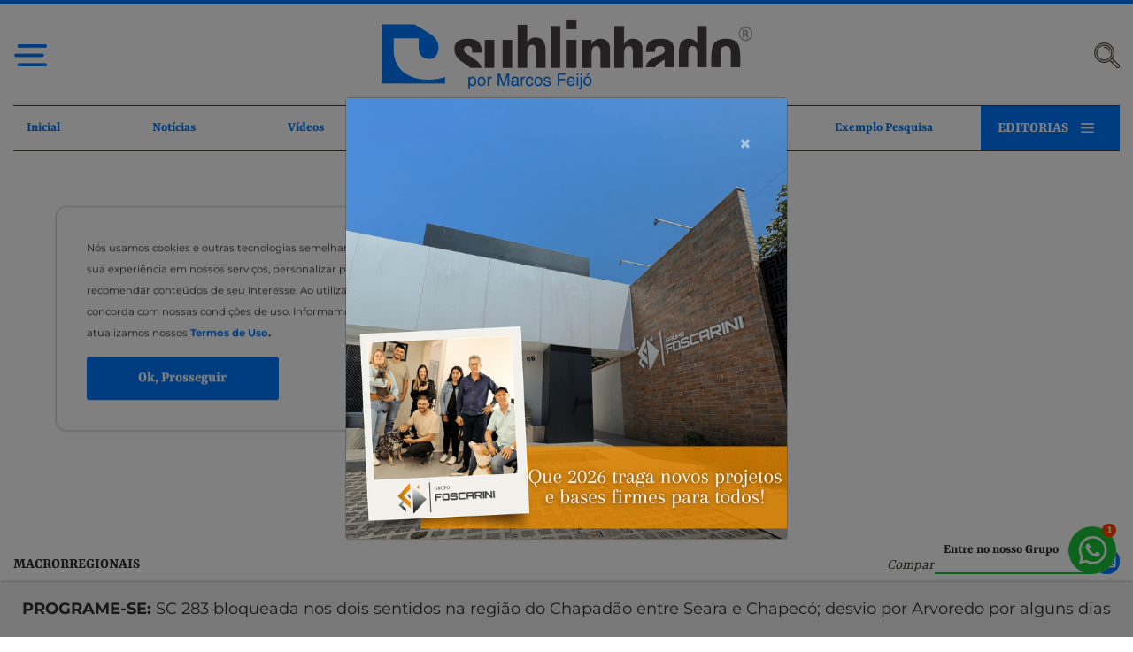

--- FILE ---
content_type: text/html; charset=utf-8;
request_url: https://sublinhado.com.br/macrorregionais/bloqueio-total-na-br-153-nesta-quinta
body_size: 165231
content:
<!DOCTYPE html>
<html>
<head prefix='og: http://ogp.me/ns#'>

    <script type="text/javascript"> var timerStart = Date.now(); </script>
    <meta http-equiv="Content-Type" content="text/xhtml+xml; charset=utf-8" />
    <meta name="viewport" content="width=device-width, initial-scale=1">
    <meta http-equiv="content-language" content="pt-br" />
    <meta http-equiv="X-UA-Compatible" content="IE=edge" />
    <meta name="robots" content="index,follow" />
    <title>BLOQUEIO TOTAL NA BR 153, NESTA QUINTA - Portal Sublinhado | Notícias, Conteúdo e Entrevistas de Concórdia e Região</title>
    <meta name="description" content="Em boa parte da quinta. BLOQUEIO TOTAL NA BR 153, NESTA QUINTA - Portal Sublinhado | Notícias, Conteúdo e Entrevistas de Concórdia e Região">
    
	<meta property='og:locale'  content='pt_br'>
	<meta property='og:type'  content='website'>
	<meta property='og:url'  content='https://sublinhado.com.br/macrorregionais/bloqueio-total-na-br-153-nesta-quinta'>
	<meta property='og:site_name'  content='Portal Sublinhado'>
	<meta property='og:description'  content='Em boa parte da quinta. BLOQUEIO TOTAL NA BR 153, NESTA QUINTA - Portal Sublinhado | Notícias, Conteúdo e Entrevistas de Concórdia e Região'>
	<meta property='og:title'  content='BLOQUEIO TOTAL NA BR 153, NESTA QUINTA - Portal Sublinhado | Notícias, Conteúdo e Entrevistas de Concórdia e Região'>
	<meta property='og:image' itemprop="image" content='https://sublinhado.com.br/files/1903706/c9f166cea42ef997a40ed65219d9e49d'>
	<meta property='og:keywords'  content='portal, sublinhado, notícias, concórdia, região, matéria, entrevista, polícia, política, alto uruguai catarinense'>
	<meta property='og:image:width'  content='1280'>
	<meta property='og:image:height'  content='558'>
	<meta property='twitter:locale' content='pt_br'>
	<meta property='twitter:type' content='website'>
	<meta property='twitter:url' content='https://sublinhado.com.br/macrorregionais/bloqueio-total-na-br-153-nesta-quinta'>
	<meta property='twitter:site_name' content='Portal Sublinhado'>
	<meta property='twitter:keywords' content='portal, sublinhado, notícias, concórdia, região, matéria, entrevista, polícia, política, alto uruguai catarinense'>
	<meta property='twitter:title' content='BLOQUEIO TOTAL NA BR 153, NESTA QUINTA - Portal Sublinhado | Notícias, Conteúdo e Entrevistas de Concórdia e Região'>
	<meta property='twitter:description' content='Em boa parte da quinta. BLOQUEIO TOTAL NA BR 153, NESTA QUINTA - Portal Sublinhado | Notícias, Conteúdo e Entrevistas de Concórdia e Região'>
	<meta property='twitter:image' content='https://sublinhado.com.br/files/1903706/c9f166cea42ef997a40ed65219d9e49d'>
	<meta property='twitter:image:width' content='1280'>
	<meta property='twitter:image:height' content='558'>
	<meta property='twitter:card' content='summary'>
	<meta property='twitter:image:src' content='https://sublinhado.com.br/files/1903706/c9f166cea42ef997a40ed65219d9e49d'>
	<link rel="canonical" href="https://sublinhado.com.br/macrorregionais/bloqueio-total-na-br-153-nesta-quinta" />
	<link name="keywords" content="portal, sublinhado, notícias, concórdia, região, matéria, entrevista, polícia, política, alto uruguai catarinense" />
	<link rel="shortcut icon" href="/files/1597393/645efc9effe6bcf6dd47c40453c75397" type="image/x-icon" id="icon">
    
    <meta name="target" content="https://sublinhado.com.br/macrorregionais/bloqueio-total-na-br-153-nesta-quinta" />
    <style type=text/css name=sx>
        #sx_loading_ct {
            background: #f1f2f4;
            position: fixed;
            top: 0;
            left: 0;
            width: 100%;
            height: 100%;
            z-index: 7000;
        }
        #sx_loading {
            position:absolute;
            height: 4px;
            background: #d5d5d5;
            width: 30%;
            left: 35%;
            bottom: 30%;
            border-radius: 2px;
            text-align:center;
        }
        #sx_loading div#bar {
            width: 5%;
            background: #007aff;
            border-radius: 2px;
            height: 4px;
        }
        #sx_loading img, #sx_loading svg {
            
            max-height: 128px;
            position: relative;
            width: 100%;
            top: -178px;
            left: auto;
            
        }
        #sx_loading_ct.nav {
            position: fixed;
            top: 0;
            left: 0;
            height: 5px;
            background: transparent;
            width: 100%;
        }
        #sx_loading_ct.nav #sx_loading {
            position:absolute;
            height: 4px;
            background: transparent;
            width: 100%;
            left: 0;
            top: 0;
            border-radius: 0px;
            text-align:center;
        }
        #sx_loading_ct.nav #sx_loading #bar {
            width: 5%;
            background: ;
            border-radius: 0px 2px 2px 0;
            height: 4px;
        }
        
    </style>
    <meta name="google-site-verification" content="O5DH-U0Er2REmvJ2E0VWP8bIRImuF9FjWmTvgOcrEPk" /><!-- Google tag (gtag.js) -->
<script async src="https://www.googletagmanager.com/gtag/js?id=G-9BXQ2SQK6M"></script>
<script>
  window.dataLayer = window.dataLayer || [];
  function gtag(){dataLayer.push(arguments);}
  gtag('js', new Date());

  gtag('config', 'G-9BXQ2SQK6M');
</script><script async src="https://pagead2.googlesyndication.com/pagead/js/adsbygoogle.js?client=ca-pub-9374198905253010"
crossorigin="anonymous"></script><style type=text/css page="/ajax=get&base=estrutura">
    @-webkit-keyframes swal2-show{0%{-webkit-transform:scale(.7);transform:scale(.7)}45%{-webkit-transform:scale(1.05);transform:scale(1.05)}80%{-webkit-transform:scale(.95);transform:scale(.95)}100%{-webkit-transform:scale(1);transform:scale(1)}}@keyframes swal2-show{0%{-webkit-transform:scale(.7);transform:scale(.7)}45%{-webkit-transform:scale(1.05);transform:scale(1.05)}80%{-webkit-transform:scale(.95);transform:scale(.95)}100%{-webkit-transform:scale(1);transform:scale(1)}}@-webkit-keyframes swal2-hide{0%{-webkit-transform:scale(1);transform:scale(1);opacity:1}100%{-webkit-transform:scale(.5);transform:scale(.5);opacity:0}}@keyframes swal2-hide{0%{-webkit-transform:scale(1);transform:scale(1);opacity:1}100%{-webkit-transform:scale(.5);transform:scale(.5);opacity:0}}@-webkit-keyframes swal2-animate-success-line-tip{0%{top:1.1875em;left:.0625em;width:0}54%{top:1.0625em;left:.125em;width:0}70%{top:2.1875em;left:-.375em;width:3.125em}84%{top:3em;left:1.3125em;width:1.0625em}100%{top:2.8125em;left:.875em;width:1.5625em}}@keyframes swal2-animate-success-line-tip{0%{top:1.1875em;left:.0625em;width:0}54%{top:1.0625em;left:.125em;width:0}70%{top:2.1875em;left:-.375em;width:3.125em}84%{top:3em;left:1.3125em;width:1.0625em}100%{top:2.8125em;left:.875em;width:1.5625em}}@-webkit-keyframes swal2-animate-success-line-long{0%{top:3.375em;right:2.875em;width:0}65%{top:3.375em;right:2.875em;width:0}84%{top:2.1875em;right:0;width:3.4375em}100%{top:2.375em;right:.5em;width:2.9375em}}@keyframes swal2-animate-success-line-long{0%{top:3.375em;right:2.875em;width:0}65%{top:3.375em;right:2.875em;width:0}84%{top:2.1875em;right:0;width:3.4375em}100%{top:2.375em;right:.5em;width:2.9375em}}@-webkit-keyframes swal2-rotate-success-circular-line{0%{-webkit-transform:rotate(-45deg);transform:rotate(-45deg)}5%{-webkit-transform:rotate(-45deg);transform:rotate(-45deg)}12%{-webkit-transform:rotate(-405deg);transform:rotate(-405deg)}100%{-webkit-transform:rotate(-405deg);transform:rotate(-405deg)}}@keyframes swal2-rotate-success-circular-line{0%{-webkit-transform:rotate(-45deg);transform:rotate(-45deg)}5%{-webkit-transform:rotate(-45deg);transform:rotate(-45deg)}12%{-webkit-transform:rotate(-405deg);transform:rotate(-405deg)}100%{-webkit-transform:rotate(-405deg);transform:rotate(-405deg)}}@-webkit-keyframes swal2-animate-error-x-mark{0%{margin-top:1.625em;-webkit-transform:scale(.4);transform:scale(.4);opacity:0}50%{margin-top:1.625em;-webkit-transform:scale(.4);transform:scale(.4);opacity:0}80%{margin-top:-.375em;-webkit-transform:scale(1.15);transform:scale(1.15)}100%{margin-top:0;-webkit-transform:scale(1);transform:scale(1);opacity:1}}@keyframes swal2-animate-error-x-mark{0%{margin-top:1.625em;-webkit-transform:scale(.4);transform:scale(.4);opacity:0}50%{margin-top:1.625em;-webkit-transform:scale(.4);transform:scale(.4);opacity:0}80%{margin-top:-.375em;-webkit-transform:scale(1.15);transform:scale(1.15)}100%{margin-top:0;-webkit-transform:scale(1);transform:scale(1);opacity:1}}@-webkit-keyframes swal2-animate-error-icon{0%{-webkit-transform:rotateX(100deg);transform:rotateX(100deg);opacity:0}100%{-webkit-transform:rotateX(0);transform:rotateX(0);opacity:1}}@keyframes swal2-animate-error-icon{0%{-webkit-transform:rotateX(100deg);transform:rotateX(100deg);opacity:0}100%{-webkit-transform:rotateX(0);transform:rotateX(0);opacity:1}}body.swal2-toast-shown .swal2-container{background-color:transparent}body.swal2-toast-shown .swal2-container.swal2-shown{background-color:transparent}body.swal2-toast-shown .swal2-container.swal2-top{top:0;right:auto;bottom:auto;left:50%;-webkit-transform:translateX(-50%);transform:translateX(-50%)}body.swal2-toast-shown .swal2-container.swal2-top-end,body.swal2-toast-shown .swal2-container.swal2-top-right{top:0;right:0;bottom:auto;left:auto}body.swal2-toast-shown .swal2-container.swal2-top-left,body.swal2-toast-shown .swal2-container.swal2-top-start{top:0;right:auto;bottom:auto;left:0}body.swal2-toast-shown .swal2-container.swal2-center-left,body.swal2-toast-shown .swal2-container.swal2-center-start{top:50%;right:auto;bottom:auto;left:0;-webkit-transform:translateY(-50%);transform:translateY(-50%)}body.swal2-toast-shown .swal2-container.swal2-center{top:50%;right:auto;bottom:auto;left:50%;-webkit-transform:translate(-50%,-50%);transform:translate(-50%,-50%)}body.swal2-toast-shown .swal2-container.swal2-center-end,body.swal2-toast-shown .swal2-container.swal2-center-right{top:50%;right:0;bottom:auto;left:auto;-webkit-transform:translateY(-50%);transform:translateY(-50%)}body.swal2-toast-shown .swal2-container.swal2-bottom-left,body.swal2-toast-shown .swal2-container.swal2-bottom-start{top:auto;right:auto;bottom:0;left:0}body.swal2-toast-shown .swal2-container.swal2-bottom{top:auto;right:auto;bottom:0;left:50%;-webkit-transform:translateX(-50%);transform:translateX(-50%)}body.swal2-toast-shown .swal2-container.swal2-bottom-end,body.swal2-toast-shown .swal2-container.swal2-bottom-right{top:auto;right:0;bottom:0;left:auto}body.swal2-toast-column .swal2-toast{flex-direction:column;align-items:stretch}body.swal2-toast-column .swal2-toast .swal2-actions{flex:1;align-self:stretch;height:2.2em;margin-top:.3125em}body.swal2-toast-column .swal2-toast .swal2-loading{justify-content:center}body.swal2-toast-column .swal2-toast .swal2-input{height:2em;margin:.3125em auto;font-size:1em}body.swal2-toast-column .swal2-toast .swal2-validation-message{font-size:1em}.swal2-popup.swal2-toast{flex-direction:row;align-items:center;width:auto;padding:.625em;box-shadow:0 0 .625em #d9d9d9;overflow-y:hidden}.swal2-popup.swal2-toast .swal2-header{flex-direction:row}.swal2-popup.swal2-toast .swal2-title{flex-grow:1;justify-content:flex-start;margin:0 .6em;font-size:1em}.swal2-popup.swal2-toast .swal2-footer{margin:.5em 0 0;padding:.5em 0 0;font-size:.8em}.swal2-popup.swal2-toast .swal2-close{position:initial;width:.8em;height:.8em;line-height:.8}.swal2-popup.swal2-toast .swal2-content{justify-content:flex-start;font-size:1em}.swal2-popup.swal2-toast .swal2-icon{width:2em;min-width:2em;height:2em;margin:0}.swal2-popup.swal2-toast .swal2-icon-text{font-size:2em;font-weight:700;line-height:1em}.swal2-popup.swal2-toast .swal2-icon.swal2-success .swal2-success-ring{width:2em;height:2em}.swal2-popup.swal2-toast .swal2-icon.swal2-error [class^=swal2-x-mark-line]{top:.875em;width:1.375em}.swal2-popup.swal2-toast .swal2-icon.swal2-error [class^=swal2-x-mark-line][class$=left]{left:.3125em}.swal2-popup.swal2-toast .swal2-icon.swal2-error [class^=swal2-x-mark-line][class$=right]{right:.3125em}.swal2-popup.swal2-toast .swal2-actions{height:auto;margin:0 .3125em}.swal2-popup.swal2-toast .swal2-styled{margin:0 .3125em;padding:.3125em .625em;font-size:1em}.swal2-popup.swal2-toast .swal2-styled:focus{box-shadow:0 0 0 .0625em #fff,0 0 0 .125em rgba(50,100,150,.4)}.swal2-popup.swal2-toast .swal2-success{border-color:#a5dc86}.swal2-popup.swal2-toast .swal2-success [class^=swal2-success-circular-line]{position:absolute;width:2em;height:2.8125em;-webkit-transform:rotate(45deg);transform:rotate(45deg);border-radius:50%}.swal2-popup.swal2-toast .swal2-success [class^=swal2-success-circular-line][class$=left]{top:-.25em;left:-.9375em;-webkit-transform:rotate(-45deg);transform:rotate(-45deg);-webkit-transform-origin:2em 2em;transform-origin:2em 2em;border-radius:4em 0 0 4em}.swal2-popup.swal2-toast .swal2-success [class^=swal2-success-circular-line][class$=right]{top:-.25em;left:.9375em;-webkit-transform-origin:0 2em;transform-origin:0 2em;border-radius:0 4em 4em 0}.swal2-popup.swal2-toast .swal2-success .swal2-success-ring{width:2em;height:2em}.swal2-popup.swal2-toast .swal2-success .swal2-success-fix{top:0;left:.4375em;width:.4375em;height:2.6875em}.swal2-popup.swal2-toast .swal2-success [class^=swal2-success-line]{height:.3125em}.swal2-popup.swal2-toast .swal2-success [class^=swal2-success-line][class$=tip]{top:1.125em;left:.1875em;width:.75em}.swal2-popup.swal2-toast .swal2-success [class^=swal2-success-line][class$=long]{top:.9375em;right:.1875em;width:1.375em}.swal2-popup.swal2-toast.swal2-show{-webkit-animation:showSweetToast .5s;animation:showSweetToast .5s}.swal2-popup.swal2-toast.swal2-hide{-webkit-animation:hideSweetToast .2s forwards;animation:hideSweetToast .2s forwards}.swal2-popup.swal2-toast .swal2-animate-success-icon .swal2-success-line-tip{-webkit-animation:animate-toast-success-tip .75s;animation:animate-toast-success-tip .75s}.swal2-popup.swal2-toast .swal2-animate-success-icon .swal2-success-line-long{-webkit-animation:animate-toast-success-long .75s;animation:animate-toast-success-long .75s}@-webkit-keyframes showSweetToast{0%{-webkit-transform:translateY(-.625em) rotateZ(2deg);transform:translateY(-.625em) rotateZ(2deg);opacity:0}33%{-webkit-transform:translateY(0) rotateZ(-2deg);transform:translateY(0) rotateZ(-2deg);opacity:.5}66%{-webkit-transform:translateY(.3125em) rotateZ(2deg);transform:translateY(.3125em) rotateZ(2deg);opacity:.7}100%{-webkit-transform:translateY(0) rotateZ(0);transform:translateY(0) rotateZ(0);opacity:1}}@keyframes showSweetToast{0%{-webkit-transform:translateY(-.625em) rotateZ(2deg);transform:translateY(-.625em) rotateZ(2deg);opacity:0}33%{-webkit-transform:translateY(0) rotateZ(-2deg);transform:translateY(0) rotateZ(-2deg);opacity:.5}66%{-webkit-transform:translateY(.3125em) rotateZ(2deg);transform:translateY(.3125em) rotateZ(2deg);opacity:.7}100%{-webkit-transform:translateY(0) rotateZ(0);transform:translateY(0) rotateZ(0);opacity:1}}@-webkit-keyframes hideSweetToast{0%{opacity:1}33%{opacity:.5}100%{-webkit-transform:rotateZ(1deg);transform:rotateZ(1deg);opacity:0}}@keyframes hideSweetToast{0%{opacity:1}33%{opacity:.5}100%{-webkit-transform:rotateZ(1deg);transform:rotateZ(1deg);opacity:0}}@-webkit-keyframes animate-toast-success-tip{0%{top:.5625em;left:.0625em;width:0}54%{top:.125em;left:.125em;width:0}70%{top:.625em;left:-.25em;width:1.625em}84%{top:1.0625em;left:.75em;width:.5em}100%{top:1.125em;left:.1875em;width:.75em}}@keyframes animate-toast-success-tip{0%{top:.5625em;left:.0625em;width:0}54%{top:.125em;left:.125em;width:0}70%{top:.625em;left:-.25em;width:1.625em}84%{top:1.0625em;left:.75em;width:.5em}100%{top:1.125em;left:.1875em;width:.75em}}@-webkit-keyframes animate-toast-success-long{0%{top:1.625em;right:1.375em;width:0}65%{top:1.25em;right:.9375em;width:0}84%{top:.9375em;right:0;width:1.125em}100%{top:.9375em;right:.1875em;width:1.375em}}@keyframes animate-toast-success-long{0%{top:1.625em;right:1.375em;width:0}65%{top:1.25em;right:.9375em;width:0}84%{top:.9375em;right:0;width:1.125em}100%{top:.9375em;right:.1875em;width:1.375em}}body.swal2-shown:not(.swal2-no-backdrop):not(.swal2-toast-shown){overflow:hidden}body.swal2-height-auto{height:auto!important}body.swal2-no-backdrop .swal2-shown{top:auto;right:auto;bottom:auto;left:auto;background-color:transparent}body.swal2-no-backdrop .swal2-shown>.swal2-modal{box-shadow:0 0 10px rgba(0,0,0,.4)}body.swal2-no-backdrop .swal2-shown.swal2-top{top:0;left:50%;-webkit-transform:translateX(-50%);transform:translateX(-50%)}body.swal2-no-backdrop .swal2-shown.swal2-top-left,body.swal2-no-backdrop .swal2-shown.swal2-top-start{top:0;left:0}body.swal2-no-backdrop .swal2-shown.swal2-top-end,body.swal2-no-backdrop .swal2-shown.swal2-top-right{top:0;right:0}body.swal2-no-backdrop .swal2-shown.swal2-center{top:50%;left:50%;-webkit-transform:translate(-50%,-50%);transform:translate(-50%,-50%)}body.swal2-no-backdrop .swal2-shown.swal2-center-left,body.swal2-no-backdrop .swal2-shown.swal2-center-start{top:50%;left:0;-webkit-transform:translateY(-50%);transform:translateY(-50%)}body.swal2-no-backdrop .swal2-shown.swal2-center-end,body.swal2-no-backdrop .swal2-shown.swal2-center-right{top:50%;right:0;-webkit-transform:translateY(-50%);transform:translateY(-50%)}body.swal2-no-backdrop .swal2-shown.swal2-bottom{bottom:0;left:50%;-webkit-transform:translateX(-50%);transform:translateX(-50%)}body.swal2-no-backdrop .swal2-shown.swal2-bottom-left,body.swal2-no-backdrop .swal2-shown.swal2-bottom-start{bottom:0;left:0}body.swal2-no-backdrop .swal2-shown.swal2-bottom-end,body.swal2-no-backdrop .swal2-shown.swal2-bottom-right{right:0;bottom:0}.swal2-container{display:flex;position:fixed;top:0;right:0;bottom:0;left:0;flex-direction:row;align-items:center;justify-content:center;padding:10px;background-color:transparent;z-index:1060;overflow-x:hidden;-webkit-overflow-scrolling:touch}.swal2-container.swal2-top{align-items:flex-start}.swal2-container.swal2-top-left,.swal2-container.swal2-top-start{align-items:flex-start;justify-content:flex-start}.swal2-container.swal2-top-end,.swal2-container.swal2-top-right{align-items:flex-start;justify-content:flex-end}.swal2-container.swal2-center{align-items:center}.swal2-container.swal2-center-left,.swal2-container.swal2-center-start{align-items:center;justify-content:flex-start}.swal2-container.swal2-center-end,.swal2-container.swal2-center-right{align-items:center;justify-content:flex-end}.swal2-container.swal2-bottom{align-items:flex-end}.swal2-container.swal2-bottom-left,.swal2-container.swal2-bottom-start{align-items:flex-end;justify-content:flex-start}.swal2-container.swal2-bottom-end,.swal2-container.swal2-bottom-right{align-items:flex-end;justify-content:flex-end}.swal2-container.swal2-grow-fullscreen>.swal2-modal{display:flex!important;flex:1;align-self:stretch;justify-content:center}.swal2-container.swal2-grow-row>.swal2-modal{display:flex!important;flex:1;align-content:center;justify-content:center}.swal2-container.swal2-grow-column{flex:1;flex-direction:column}.swal2-container.swal2-grow-column.swal2-bottom,.swal2-container.swal2-grow-column.swal2-center,.swal2-container.swal2-grow-column.swal2-top{align-items:center}.swal2-container.swal2-grow-column.swal2-bottom-left,.swal2-container.swal2-grow-column.swal2-bottom-start,.swal2-container.swal2-grow-column.swal2-center-left,.swal2-container.swal2-grow-column.swal2-center-start,.swal2-container.swal2-grow-column.swal2-top-left,.swal2-container.swal2-grow-column.swal2-top-start{align-items:flex-start}.swal2-container.swal2-grow-column.swal2-bottom-end,.swal2-container.swal2-grow-column.swal2-bottom-right,.swal2-container.swal2-grow-column.swal2-center-end,.swal2-container.swal2-grow-column.swal2-center-right,.swal2-container.swal2-grow-column.swal2-top-end,.swal2-container.swal2-grow-column.swal2-top-right{align-items:flex-end}.swal2-container.swal2-grow-column>.swal2-modal{display:flex!important;flex:1;align-content:center;justify-content:center}.swal2-container:not(.swal2-top):not(.swal2-top-start):not(.swal2-top-end):not(.swal2-top-left):not(.swal2-top-right):not(.swal2-center-start):not(.swal2-center-end):not(.swal2-center-left):not(.swal2-center-right):not(.swal2-bottom):not(.swal2-bottom-start):not(.swal2-bottom-end):not(.swal2-bottom-left):not(.swal2-bottom-right):not(.swal2-grow-fullscreen)>.swal2-modal{margin:auto}@media all and (-ms-high-contrast:none),(-ms-high-contrast:active){.swal2-container .swal2-modal{margin:0!important}}.swal2-container.swal2-fade{transition:background-color .1s}.swal2-container.swal2-shown{background-color:rgba(0,0,0,.4)}.swal2-popup{display:none;position:relative;flex-direction:column;justify-content:center;width:32em;max-width:100%;padding:1.25em;border-radius:.3125em;background:#fff;font-family:inherit;font-size:1rem;box-sizing:border-box}.swal2-popup:focus{outline:0}.swal2-popup.swal2-loading{overflow-y:hidden}.swal2-popup .swal2-header{display:flex;flex-direction:column;align-items:center}.swal2-popup .swal2-title{display:block;position:relative;max-width:100%;margin:0 0 .4em;padding:0;color:#595959;font-size:1.875em;font-weight:600;text-align:center;text-transform:none;word-wrap:break-word}.swal2-popup .swal2-actions{flex-wrap:wrap;align-items:center;justify-content:center;margin:1.25em auto 0;z-index:1}.swal2-popup .swal2-actions:not(.swal2-loading) .swal2-styled[disabled]{opacity:.4}.swal2-popup .swal2-actions:not(.swal2-loading) .swal2-styled:hover{background-image:linear-gradient(rgba(0,0,0,.1),rgba(0,0,0,.1))}.swal2-popup .swal2-actions:not(.swal2-loading) .swal2-styled:active{background-image:linear-gradient(rgba(0,0,0,.2),rgba(0,0,0,.2))}.swal2-popup .swal2-actions.swal2-loading .swal2-styled.swal2-confirm{width:2.5em;height:2.5em;margin:.46875em;padding:0;border:.25em solid transparent;border-radius:100%;border-color:transparent;background-color:transparent!important;color:transparent;cursor:default;box-sizing:border-box;-webkit-animation:swal2-rotate-loading 1.5s linear 0s infinite normal;animation:swal2-rotate-loading 1.5s linear 0s infinite normal;-webkit-user-select:none;-moz-user-select:none;-ms-user-select:none;user-select:none}.swal2-popup .swal2-actions.swal2-loading .swal2-styled.swal2-cancel{margin-right:30px;margin-left:30px}.swal2-popup .swal2-actions.swal2-loading :not(.swal2-styled).swal2-confirm::after{display:inline-block;width:15px;height:15px;margin-left:5px;border:3px solid #999;border-radius:50%;border-right-color:transparent;box-shadow:1px 1px 1px #fff;content:'';-webkit-animation:swal2-rotate-loading 1.5s linear 0s infinite normal;animation:swal2-rotate-loading 1.5s linear 0s infinite normal}.swal2-popup .swal2-styled{margin:.3125em;padding:.625em 2em;font-weight:500;box-shadow:none}.swal2-popup .swal2-styled:not([disabled]){cursor:pointer}.swal2-popup .swal2-styled.swal2-confirm{border:0;border-radius:.25em;background:initial;background-color:#3085d6;color:#fff;font-size:1.0625em}.swal2-popup .swal2-styled.swal2-cancel{border:0;border-radius:.25em;background:initial;background-color:#aaa;color:#fff;font-size:1.0625em}.swal2-popup .swal2-styled:focus{outline:0;box-shadow:0 0 0 2px #fff,0 0 0 4px rgba(50,100,150,.4)}.swal2-popup .swal2-styled::-moz-focus-inner{border:0}.swal2-popup .swal2-footer{justify-content:center;margin:1.25em 0 0;padding:1em 0 0;border-top:1px solid #eee;color:#545454;font-size:1em}.swal2-popup .swal2-image{max-width:100%;margin:1.25em auto}.swal2-popup .swal2-close{position:absolute;top:0;right:0;justify-content:center;width:1.2em;height:1.2em;padding:0;transition:color .1s ease-out;border:none;border-radius:0;outline:initial;background:0 0;color:#ccc;font-family:serif;font-size:2.5em;line-height:1.2;cursor:pointer;overflow:hidden}.swal2-popup .swal2-close:hover{-webkit-transform:none;transform:none;color:#f27474}.swal2-popup>.swal2-checkbox,.swal2-popup>.swal2-file,.swal2-popup>.swal2-input,.swal2-popup>.swal2-radio,.swal2-popup>.swal2-select,.swal2-popup>.swal2-textarea{display:none}.swal2-popup .swal2-content{justify-content:center;margin:0;padding:0;color:#545454;font-size:1.125em;font-weight:300;line-height:normal;z-index:1;word-wrap:break-word}.swal2-popup #swal2-content{text-align:center}.swal2-popup .swal2-checkbox,.swal2-popup .swal2-file,.swal2-popup .swal2-input,.swal2-popup .swal2-radio,.swal2-popup .swal2-select,.swal2-popup .swal2-textarea{margin:1em auto}.swal2-popup .swal2-file,.swal2-popup .swal2-input,.swal2-popup .swal2-textarea{width:100%;transition:border-color .3s,box-shadow .3s;border:1px solid #d9d9d9;border-radius:.1875em;font-size:1.125em;box-shadow:inset 0 1px 1px rgba(0,0,0,.06);box-sizing:border-box}.swal2-popup .swal2-file.swal2-inputerror,.swal2-popup .swal2-input.swal2-inputerror,.swal2-popup .swal2-textarea.swal2-inputerror{border-color:#f27474!important;box-shadow:0 0 2px #f27474!important}.swal2-popup .swal2-file:focus,.swal2-popup .swal2-input:focus,.swal2-popup .swal2-textarea:focus{border:1px solid #b4dbed;outline:0;box-shadow:0 0 3px #c4e6f5}.swal2-popup .swal2-file::-webkit-input-placeholder,.swal2-popup .swal2-input::-webkit-input-placeholder,.swal2-popup .swal2-textarea::-webkit-input-placeholder{color:#ccc}.swal2-popup .swal2-file:-ms-input-placeholder,.swal2-popup .swal2-input:-ms-input-placeholder,.swal2-popup .swal2-textarea:-ms-input-placeholder{color:#ccc}.swal2-popup .swal2-file::-ms-input-placeholder,.swal2-popup .swal2-input::-ms-input-placeholder,.swal2-popup .swal2-textarea::-ms-input-placeholder{color:#ccc}.swal2-popup .swal2-file::placeholder,.swal2-popup .swal2-input::placeholder,.swal2-popup .swal2-textarea::placeholder{color:#ccc}.swal2-popup .swal2-range input{width:80%}.swal2-popup .swal2-range output{width:20%;font-weight:600;text-align:center}.swal2-popup .swal2-range input,.swal2-popup .swal2-range output{height:2.625em;margin:1em auto;padding:0;font-size:1.125em;line-height:2.625em}.swal2-popup .swal2-input{height:2.625em;padding:0 .75em}.swal2-popup .swal2-input[type=number]{max-width:10em}.swal2-popup .swal2-file{font-size:1.125em}.swal2-popup .swal2-textarea{height:6.75em;padding:.75em}.swal2-popup .swal2-select{min-width:50%;max-width:100%;padding:.375em .625em;color:#545454;font-size:1.125em}.swal2-popup .swal2-checkbox,.swal2-popup .swal2-radio{align-items:center;justify-content:center}.swal2-popup .swal2-checkbox label,.swal2-popup .swal2-radio label{margin:0 .6em;font-size:1.125em}.swal2-popup .swal2-checkbox input,.swal2-popup .swal2-radio input{margin:0 .4em}.swal2-popup .swal2-validation-message{display:none;align-items:center;justify-content:center;padding:.625em;background:#f0f0f0;color:#666;font-size:1em;font-weight:300;overflow:hidden}.swal2-popup .swal2-validation-message::before{display:inline-block;width:1.5em;min-width:1.5em;height:1.5em;margin:0 .625em;border-radius:50%;background-color:#f27474;color:#fff;font-weight:600;line-height:1.5em;text-align:center;content:'!';zoom:normal}@supports (-ms-accelerator:true){.swal2-range input{width:100%!important}.swal2-range output{display:none}}@media all and (-ms-high-contrast:none),(-ms-high-contrast:active){.swal2-range input{width:100%!important}.swal2-range output{display:none}}@-moz-document url-prefix(){.swal2-close:focus{outline:2px solid rgba(50,100,150,.4)}}.swal2-icon{position:relative;justify-content:center;width:5em;height:5em;margin:1.25em auto 1.875em;border:.25em solid transparent;border-radius:50%;line-height:5em;cursor:default;box-sizing:content-box;-webkit-user-select:none;-moz-user-select:none;-ms-user-select:none;user-select:none;zoom:normal}.swal2-icon-text{font-size:3.75em}.swal2-icon.swal2-error{border-color:#f27474}.swal2-icon.swal2-error .swal2-x-mark{position:relative;flex-grow:1}.swal2-icon.swal2-error [class^=swal2-x-mark-line]{display:block;position:absolute;top:2.3125em;width:2.9375em;height:.3125em;border-radius:.125em;background-color:#f27474}.swal2-icon.swal2-error [class^=swal2-x-mark-line][class$=left]{left:1.0625em;-webkit-transform:rotate(45deg);transform:rotate(45deg)}.swal2-icon.swal2-error [class^=swal2-x-mark-line][class$=right]{right:1em;-webkit-transform:rotate(-45deg);transform:rotate(-45deg)}.swal2-icon.swal2-warning{border-color:#facea8;color:#f8bb86}.swal2-icon.swal2-info{border-color:#9de0f6;color:#3fc3ee}.swal2-icon.swal2-question{border-color:#c9dae1;color:#87adbd}.swal2-icon.swal2-success{border-color:#a5dc86}.swal2-icon.swal2-success [class^=swal2-success-circular-line]{position:absolute;width:3.75em;height:7.5em;-webkit-transform:rotate(45deg);transform:rotate(45deg);border-radius:50%}.swal2-icon.swal2-success [class^=swal2-success-circular-line][class$=left]{top:-.4375em;left:-2.0635em;-webkit-transform:rotate(-45deg);transform:rotate(-45deg);-webkit-transform-origin:3.75em 3.75em;transform-origin:3.75em 3.75em;border-radius:7.5em 0 0 7.5em}.swal2-icon.swal2-success [class^=swal2-success-circular-line][class$=right]{top:-.6875em;left:1.875em;-webkit-transform:rotate(-45deg);transform:rotate(-45deg);-webkit-transform-origin:0 3.75em;transform-origin:0 3.75em;border-radius:0 7.5em 7.5em 0}.swal2-icon.swal2-success .swal2-success-ring{position:absolute;top:-.25em;left:-.25em;width:100%;height:100%;border:.25em solid rgba(165,220,134,.3);border-radius:50%;z-index:2;box-sizing:content-box}.swal2-icon.swal2-success .swal2-success-fix{position:absolute;top:.5em;left:1.625em;width:.4375em;height:5.625em;-webkit-transform:rotate(-45deg);transform:rotate(-45deg);z-index:1}.swal2-icon.swal2-success [class^=swal2-success-line]{display:block;position:absolute;height:.3125em;border-radius:.125em;background-color:#a5dc86;z-index:2}.swal2-icon.swal2-success [class^=swal2-success-line][class$=tip]{top:2.875em;left:.875em;width:1.5625em;-webkit-transform:rotate(45deg);transform:rotate(45deg)}.swal2-icon.swal2-success [class^=swal2-success-line][class$=long]{top:2.375em;right:.5em;width:2.9375em;-webkit-transform:rotate(-45deg);transform:rotate(-45deg)}.swal2-progresssteps{align-items:center;margin:0 0 1.25em;padding:0;font-weight:600}.swal2-progresssteps li{display:inline-block;position:relative}.swal2-progresssteps .swal2-progresscircle{width:2em;height:2em;border-radius:2em;background:#3085d6;color:#fff;line-height:2em;text-align:center;z-index:20}.swal2-progresssteps .swal2-progresscircle:first-child{margin-left:0}.swal2-progresssteps .swal2-progresscircle:last-child{margin-right:0}.swal2-progresssteps .swal2-progresscircle.swal2-activeprogressstep{background:#3085d6}.swal2-progresssteps .swal2-progresscircle.swal2-activeprogressstep~.swal2-progresscircle{background:#add8e6}.swal2-progresssteps .swal2-progresscircle.swal2-activeprogressstep~.swal2-progressline{background:#add8e6}.swal2-progresssteps .swal2-progressline{width:2.5em;height:.4em;margin:0 -1px;background:#3085d6;z-index:10}[class^=swal2]{-webkit-tap-highlight-color:transparent}.swal2-show{-webkit-animation:swal2-show .3s;animation:swal2-show .3s}.swal2-show.swal2-noanimation{-webkit-animation:none;animation:none}.swal2-hide{-webkit-animation:swal2-hide .15s forwards;animation:swal2-hide .15s forwards}.swal2-hide.swal2-noanimation{-webkit-animation:none;animation:none}.swal2-rtl .swal2-close{right:auto;left:0}.swal2-animate-success-icon .swal2-success-line-tip{-webkit-animation:swal2-animate-success-line-tip .75s;animation:swal2-animate-success-line-tip .75s}.swal2-animate-success-icon .swal2-success-line-long{-webkit-animation:swal2-animate-success-line-long .75s;animation:swal2-animate-success-line-long .75s}.swal2-animate-success-icon .swal2-success-circular-line-right{-webkit-animation:swal2-rotate-success-circular-line 4.25s ease-in;animation:swal2-rotate-success-circular-line 4.25s ease-in}.swal2-animate-error-icon{-webkit-animation:swal2-animate-error-icon .5s;animation:swal2-animate-error-icon .5s}.swal2-animate-error-icon .swal2-x-mark{-webkit-animation:swal2-animate-error-x-mark .5s;animation:swal2-animate-error-x-mark .5s}@-webkit-keyframes swal2-rotate-loading{0%{-webkit-transform:rotate(0);transform:rotate(0)}100%{-webkit-transform:rotate(360deg);transform:rotate(360deg)}}@keyframes swal2-rotate-loading{0%{-webkit-transform:rotate(0);transform:rotate(0)}100%{-webkit-transform:rotate(360deg);transform:rotate(360deg)}}@media print{body.swal2-shown:not(.swal2-no-backdrop):not(.swal2-toast-shown){overflow-y:scroll!important}body.swal2-shown:not(.swal2-no-backdrop):not(.swal2-toast-shown)>[aria-hidden=true]{display:none}body.swal2-shown:not(.swal2-no-backdrop):not(.swal2-toast-shown) .swal2-container{position:initial!important}}/*

    CÃ³digo padrÃ£o para o Modo Visitante (tambÃ©m serÃ£o carregados no modo de ediÃ§Ã£o)

*/@media (max-width:992px){#root{/*Testes de imagens de fundos (grupos) */}}#root .ctt-group,#root .ctt-container{/*overflow: hidden;*//*height: 100%;*/position:relative;/* CÃ³digo que Ezequias fez para consertar grupos*/}#root .container-fluid > .overlay-bg-images + .ctt-group.container,#root .container-fluid > .overlay-fg-color-mobile + .ctt-group.container,#root .container-fluid > .overlay-bg-color + .ctt-group.container{height:100%;/* CÃ³digo que Ezequias fez para consertar grupos*/}#root .container-fluid > .ctt-group.container{height:auto;}#root .ctt-group.container{height:100%;}#root .ctt-group.container > .row{height:100%;/*Oculta conteÃºdos em branco (?) verificar*/}#root .ctt-blank{display:none;}#root .d-none-ctt{display:none !important;/*Oculta conteÃºdos em branco (?) verificar*/}#root .cursor-pointer,#root .pointer{cursor:pointer !important;/*Oculta galeria PhotoSwipe para Evitar Erros*/}#root .pswp{display:none;/*Alguns cÃ³digos padrÃ£o do e-commerce*/}#root .shipping-list .shipping-item.disabled{opacity:0.5;pointer-events:none;}#root .ecom-cart-popup{position:fixed;bottom:0;left:0;right:0;z-index:1030;transition:all 0.5s;}#root .ecom-cart-popup .ecom-cart-popup-container .ecom-img-first img{max-width:100px;min-width:100px;}#root .ecom-cart-popup .ecom-cart-popup-container .cart-item .img-container img{max-width:40px;min-width:40px;}#root .modal .modal-content [data-dismiss="modal"] + .modal-body{padding-top:50px;}#root .modal .modal-content [data-dismiss="modal"].close{position:absolute;right:20px;top:20px;}#root .modal .close{z-index:1;}/*Cores / Fontes*/#root{/*fonte padrão*/}@keyframes upAndDown{0%{transform:translateY(0);}50%{transform:translateY(-0.5rem);}100%{transform:translateY(0);}}@keyframes scrollingForever{0%{transform:translateX(calc((var(--total-marquee-width) + 10vw) * -1));}100%{transform:translateX(calc(var(--total-marquee-width) - 10vw));}}*,::after,::before{box-sizing:border-box;}html{font-family:sans-serif;line-height:1.15;-webkit-text-size-adjust:100%;-ms-text-size-adjust:100%;-ms-overflow-style:scrollbar;-webkit-tap-highlight-color:transparent;}@-ms-viewport{width:device-width;}article,aside,figcaption,figure,footer,header,hgroup,main,nav,section{display:block;}body{margin:0;font-family:-apple-system, BlinkMacSystemFont, "Segoe UI", Roboto, "Helvetica Neue", Arial, sans-serif, "Apple Color Emoji", "Segoe UI Emoji", "Segoe UI Symbol", "Noto Color Emoji";font-size:1rem;font-weight:400;line-height:1.5;color:#212529;text-align:left;background-color:#fff;}[tabindex="-1"]:focus{outline:0 !important;}hr{box-sizing:content-box;height:0;overflow:visible;}h1,h2,h3,h4,h5,h6{margin-top:0;margin-bottom:0.5rem;}p{margin-top:0;margin-bottom:1rem;}abbr[data-original-title],abbr[title]{text-decoration:underline;-webkit-text-decoration:underline dotted;text-decoration:underline dotted;cursor:help;border-bottom:0;}address{margin-bottom:1rem;font-style:normal;line-height:inherit;}dl,ol,ul{margin-top:0;margin-bottom:1rem;}ol ol,ol ul,ul ol,ul ul{margin-bottom:0;}dt{font-weight:700;}dd{margin-bottom:0.5rem;margin-left:0;}blockquote{margin:0 0 1rem;}dfn{font-style:italic;}b,strong{font-weight:bolder;}small{font-size:80%;}sub,sup{position:relative;font-size:75%;line-height:0;vertical-align:baseline;}sub{bottom:-0.25em;}sup{top:-0.5em;}a{color:#007bff;text-decoration:none;background-color:transparent;-webkit-text-decoration-skip:objects;}a:hover{color:#0056b3;text-decoration:underline;}a:not([href]):not([tabindex]){color:inherit;text-decoration:none;}a:not([href]):not([tabindex]):focus,a:not([href]):not([tabindex]):hover{color:inherit;text-decoration:none;}a:not([href]):not([tabindex]):focus{outline:0;}code,kbd,pre,samp{font-family:SFMono-Regular, Menlo, Monaco, Consolas, "Liberation Mono", "Courier New", monospace;font-size:1em;}pre{margin-top:0;margin-bottom:1rem;overflow:auto;-ms-overflow-style:scrollbar;}figure{margin:0 0 1rem;}img{vertical-align:middle;border-style:none;}svg{overflow:hidden;vertical-align:middle;}table{border-collapse:collapse;}caption{padding-top:0.75rem;padding-bottom:0.75rem;color:#6c757d;text-align:left;caption-side:bottom;}th{text-align:inherit;}label{display:inline-block;margin-bottom:0.5rem;}button{border-radius:0;}button:focus{outline:1px dotted;outline:5px auto -webkit-focus-ring-color;}button,input,optgroup,select,textarea{margin:0;font-family:inherit;font-size:inherit;line-height:inherit;}button,input{overflow:visible;}button,select{text-transform:none;}[type=reset],[type=submit],button,html [type=button]{-webkit-appearance:button;}[type=button]::-moz-focus-inner,[type=reset]::-moz-focus-inner,[type=submit]::-moz-focus-inner,button::-moz-focus-inner{padding:0;border-style:none;}input[type=checkbox],input[type=radio]{box-sizing:border-box;padding:0;}input[type=date],input[type=datetime-local],input[type=month],input[type=time]{-webkit-appearance:listbox;}textarea{overflow:auto;resize:vertical;}fieldset{min-width:0;padding:0;margin:0;border:0;}legend{display:block;width:100%;max-width:100%;padding:0;margin-bottom:0.5rem;font-size:1.5rem;line-height:inherit;color:inherit;white-space:normal;}progress{vertical-align:baseline;}[type=number]::-webkit-inner-spin-button,[type=number]::-webkit-outer-spin-button{height:auto;}[type=search]{outline-offset:-2px;-webkit-appearance:none;}[type=search]::-webkit-search-cancel-button,[type=search]::-webkit-search-decoration{-webkit-appearance:none;}::-webkit-file-upload-button{font:inherit;-webkit-appearance:button;}output{display:inline-block;}summary{display:list-item;cursor:pointer;}template{display:none;}[hidden]{display:none !important;}@-ms-viewport{width:device-width;}html{box-sizing:border-box;-ms-overflow-style:scrollbar;}*,::after,::before{box-sizing:inherit;}.container{width:100%;padding-right:15px;padding-left:15px;margin-right:auto;margin-left:auto;}@media (min-width:576px){.container{max-width:540px;}}@media (min-width:768px){.container{max-width:720px;}}@media (min-width:992px){.container{max-width:960px;}}@media (min-width:1200px){.container{max-width:1280px;}}.container-fluid{width:100%;padding-right:15px;padding-left:15px;margin-right:auto;margin-left:auto;}.row{display:-ms-flexbox;display:flex;-ms-flex-wrap:wrap;flex-wrap:wrap;margin-right:-15px;margin-left:-15px;}.no-gutters{margin-right:0;margin-left:0;}.no-gutters > .col,.no-gutters > [class*=col-]{padding-right:0;padding-left:0;}.col,.col-1,.col-10,.col-11,.col-12,.col-2,.col-3,.col-4,.col-5,.col-6,.col-7,.col-8,.col-9,.col-auto,.col-lg,.col-lg-1,.col-lg-10,.col-lg-11,.col-lg-12,.col-lg-2,.col-lg-3,.col-lg-4,.col-lg-5,.col-lg-6,.col-lg-7,.col-lg-8,.col-lg-9,.col-lg-auto,.col-md,.col-md-1,.col-md-10,.col-md-11,.col-md-12,.col-md-2,.col-md-3,.col-md-4,.col-md-5,.col-md-6,.col-md-7,.col-md-8,.col-md-9,.col-md-auto,.col-sm,.col-sm-1,.col-sm-10,.col-sm-11,.col-sm-12,.col-sm-2,.col-sm-3,.col-sm-4,.col-sm-5,.col-sm-6,.col-sm-7,.col-sm-8,.col-sm-9,.col-sm-auto,.col-xl,.col-xl-1,.col-xl-10,.col-xl-11,.col-xl-12,.col-xl-2,.col-xl-3,.col-xl-4,.col-xl-5,.col-xl-6,.col-xl-7,.col-xl-8,.col-xl-9,.col-xl-auto{position:relative;width:100%;min-height:0px;padding-right:15px;padding-left:15px;}.col{-ms-flex-preferred-size:0;flex-basis:0;-ms-flex-positive:1;flex-grow:1;max-width:100%;}.col-auto{-ms-flex:0 0 auto;flex:0 0 auto;width:auto;max-width:none;}.col-1{-ms-flex:0 0 8.33333%;flex:0 0 8.33333%;max-width:8.33333%;}.col-2{-ms-flex:0 0 16.66667%;flex:0 0 16.66667%;max-width:16.66667%;}.col-3{-ms-flex:0 0 25%;flex:0 0 25%;max-width:25%;}.col-4{-ms-flex:0 0 33.33333%;flex:0 0 33.33333%;max-width:33.33333%;}.col-5{-ms-flex:0 0 41.66667%;flex:0 0 41.66667%;max-width:41.66667%;}.col-6{-ms-flex:0 0 50%;flex:0 0 50%;max-width:50%;}.col-7{-ms-flex:0 0 58.33333%;flex:0 0 58.33333%;max-width:58.33333%;}.col-8{-ms-flex:0 0 66.66667%;flex:0 0 66.66667%;max-width:66.66667%;}.col-9{-ms-flex:0 0 75%;flex:0 0 75%;max-width:75%;}.col-10{-ms-flex:0 0 83.33333%;flex:0 0 83.33333%;max-width:83.33333%;}.col-11{-ms-flex:0 0 91.66667%;flex:0 0 91.66667%;max-width:91.66667%;}.col-12{-ms-flex:0 0 100%;flex:0 0 100%;max-width:100%;}.order-first{-ms-flex-order:-1;order:-1;}.order-last{-ms-flex-order:13;order:13;}.order-0{-ms-flex-order:0;order:0;}.order-1{-ms-flex-order:1;order:1;}.order-2{-ms-flex-order:2;order:2;}.order-3{-ms-flex-order:3;order:3;}.order-4{-ms-flex-order:4;order:4;}.order-5{-ms-flex-order:5;order:5;}.order-6{-ms-flex-order:6;order:6;}.order-7{-ms-flex-order:7;order:7;}.order-8{-ms-flex-order:8;order:8;}.order-9{-ms-flex-order:9;order:9;}.order-10{-ms-flex-order:10;order:10;}.order-11{-ms-flex-order:11;order:11;}.order-12{-ms-flex-order:12;order:12;}.offset-1{margin-left:8.33333%;}.offset-2{margin-left:16.66667%;}.offset-3{margin-left:25%;}.offset-4{margin-left:33.33333%;}.offset-5{margin-left:41.66667%;}.offset-6{margin-left:50%;}.offset-7{margin-left:58.33333%;}.offset-8{margin-left:66.66667%;}.offset-9{margin-left:75%;}.offset-10{margin-left:83.33333%;}.offset-11{margin-left:91.66667%;}@media (min-width:576px){.col-sm{-ms-flex-preferred-size:0;flex-basis:0;-ms-flex-positive:1;flex-grow:1;max-width:100%;}.col-sm-auto{-ms-flex:0 0 auto;flex:0 0 auto;width:auto;max-width:none;}.col-sm-1{-ms-flex:0 0 8.33333%;flex:0 0 8.33333%;max-width:8.33333%;}.col-sm-2{-ms-flex:0 0 16.66667%;flex:0 0 16.66667%;max-width:16.66667%;}.col-sm-3{-ms-flex:0 0 25%;flex:0 0 25%;max-width:25%;}.col-sm-4{-ms-flex:0 0 33.33333%;flex:0 0 33.33333%;max-width:33.33333%;}.col-sm-5{-ms-flex:0 0 41.66667%;flex:0 0 41.66667%;max-width:41.66667%;}.col-sm-6{-ms-flex:0 0 50%;flex:0 0 50%;max-width:50%;}.col-sm-7{-ms-flex:0 0 58.33333%;flex:0 0 58.33333%;max-width:58.33333%;}.col-sm-8{-ms-flex:0 0 66.66667%;flex:0 0 66.66667%;max-width:66.66667%;}.col-sm-9{-ms-flex:0 0 75%;flex:0 0 75%;max-width:75%;}.col-sm-10{-ms-flex:0 0 83.33333%;flex:0 0 83.33333%;max-width:83.33333%;}.col-sm-11{-ms-flex:0 0 91.66667%;flex:0 0 91.66667%;max-width:91.66667%;}.col-sm-12{-ms-flex:0 0 100%;flex:0 0 100%;max-width:100%;}.order-sm-first{-ms-flex-order:-1;order:-1;}.order-sm-last{-ms-flex-order:13;order:13;}.order-sm-0{-ms-flex-order:0;order:0;}.order-sm-1{-ms-flex-order:1;order:1;}.order-sm-2{-ms-flex-order:2;order:2;}.order-sm-3{-ms-flex-order:3;order:3;}.order-sm-4{-ms-flex-order:4;order:4;}.order-sm-5{-ms-flex-order:5;order:5;}.order-sm-6{-ms-flex-order:6;order:6;}.order-sm-7{-ms-flex-order:7;order:7;}.order-sm-8{-ms-flex-order:8;order:8;}.order-sm-9{-ms-flex-order:9;order:9;}.order-sm-10{-ms-flex-order:10;order:10;}.order-sm-11{-ms-flex-order:11;order:11;}.order-sm-12{-ms-flex-order:12;order:12;}.offset-sm-0{margin-left:0;}.offset-sm-1{margin-left:8.33333%;}.offset-sm-2{margin-left:16.66667%;}.offset-sm-3{margin-left:25%;}.offset-sm-4{margin-left:33.33333%;}.offset-sm-5{margin-left:41.66667%;}.offset-sm-6{margin-left:50%;}.offset-sm-7{margin-left:58.33333%;}.offset-sm-8{margin-left:66.66667%;}.offset-sm-9{margin-left:75%;}.offset-sm-10{margin-left:83.33333%;}.offset-sm-11{margin-left:91.66667%;}}@media (min-width:768px){.col-md{-ms-flex-preferred-size:0;flex-basis:0;-ms-flex-positive:1;flex-grow:1;max-width:100%;}.col-md-auto{-ms-flex:0 0 auto;flex:0 0 auto;width:auto;max-width:none;}.col-md-1{-ms-flex:0 0 8.33333%;flex:0 0 8.33333%;max-width:8.33333%;}.col-md-2{-ms-flex:0 0 16.66667%;flex:0 0 16.66667%;max-width:16.66667%;}.col-md-3{-ms-flex:0 0 25%;flex:0 0 25%;max-width:25%;}.col-md-4{-ms-flex:0 0 33.33333%;flex:0 0 33.33333%;max-width:33.33333%;}.col-md-5{-ms-flex:0 0 41.66667%;flex:0 0 41.66667%;max-width:41.66667%;}.col-md-6{-ms-flex:0 0 50%;flex:0 0 50%;max-width:50%;}.col-md-7{-ms-flex:0 0 58.33333%;flex:0 0 58.33333%;max-width:58.33333%;}.col-md-8{-ms-flex:0 0 66.66667%;flex:0 0 66.66667%;max-width:66.66667%;}.col-md-9{-ms-flex:0 0 75%;flex:0 0 75%;max-width:75%;}.col-md-10{-ms-flex:0 0 83.33333%;flex:0 0 83.33333%;max-width:83.33333%;}.col-md-11{-ms-flex:0 0 91.66667%;flex:0 0 91.66667%;max-width:91.66667%;}.col-md-12{-ms-flex:0 0 100%;flex:0 0 100%;max-width:100%;}.order-md-first{-ms-flex-order:-1;order:-1;}.order-md-last{-ms-flex-order:13;order:13;}.order-md-0{-ms-flex-order:0;order:0;}.order-md-1{-ms-flex-order:1;order:1;}.order-md-2{-ms-flex-order:2;order:2;}.order-md-3{-ms-flex-order:3;order:3;}.order-md-4{-ms-flex-order:4;order:4;}.order-md-5{-ms-flex-order:5;order:5;}.order-md-6{-ms-flex-order:6;order:6;}.order-md-7{-ms-flex-order:7;order:7;}.order-md-8{-ms-flex-order:8;order:8;}.order-md-9{-ms-flex-order:9;order:9;}.order-md-10{-ms-flex-order:10;order:10;}.order-md-11{-ms-flex-order:11;order:11;}.order-md-12{-ms-flex-order:12;order:12;}.offset-md-0{margin-left:0;}.offset-md-1{margin-left:8.33333%;}.offset-md-2{margin-left:16.66667%;}.offset-md-3{margin-left:25%;}.offset-md-4{margin-left:33.33333%;}.offset-md-5{margin-left:41.66667%;}.offset-md-6{margin-left:50%;}.offset-md-7{margin-left:58.33333%;}.offset-md-8{margin-left:66.66667%;}.offset-md-9{margin-left:75%;}.offset-md-10{margin-left:83.33333%;}.offset-md-11{margin-left:91.66667%;}}@media (min-width:992px){.col-lg{-ms-flex-preferred-size:0;flex-basis:0;-ms-flex-positive:1;flex-grow:1;max-width:100%;}.col-lg-auto{-ms-flex:0 0 auto;flex:0 0 auto;width:auto;max-width:none;}.col-lg-1{-ms-flex:0 0 8.33333%;flex:0 0 8.33333%;max-width:8.33333%;}.col-lg-2{-ms-flex:0 0 16.66667%;flex:0 0 16.66667%;max-width:16.66667%;}.col-lg-3{-ms-flex:0 0 25%;flex:0 0 25%;max-width:25%;}.col-lg-4{-ms-flex:0 0 33.33333%;flex:0 0 33.33333%;max-width:33.33333%;}.col-lg-5{-ms-flex:0 0 41.66667%;flex:0 0 41.66667%;max-width:41.66667%;}.col-lg-6{-ms-flex:0 0 50%;flex:0 0 50%;max-width:50%;}.col-lg-7{-ms-flex:0 0 58.33333%;flex:0 0 58.33333%;max-width:58.33333%;}.col-lg-8{-ms-flex:0 0 66.66667%;flex:0 0 66.66667%;max-width:66.66667%;}.col-lg-9{-ms-flex:0 0 75%;flex:0 0 75%;max-width:75%;}.col-lg-10{-ms-flex:0 0 83.33333%;flex:0 0 83.33333%;max-width:83.33333%;}.col-lg-11{-ms-flex:0 0 91.66667%;flex:0 0 91.66667%;max-width:91.66667%;}.col-lg-12{-ms-flex:0 0 100%;flex:0 0 100%;max-width:100%;}.order-lg-first{-ms-flex-order:-1;order:-1;}.order-lg-last{-ms-flex-order:13;order:13;}.order-lg-0{-ms-flex-order:0;order:0;}.order-lg-1{-ms-flex-order:1;order:1;}.order-lg-2{-ms-flex-order:2;order:2;}.order-lg-3{-ms-flex-order:3;order:3;}.order-lg-4{-ms-flex-order:4;order:4;}.order-lg-5{-ms-flex-order:5;order:5;}.order-lg-6{-ms-flex-order:6;order:6;}.order-lg-7{-ms-flex-order:7;order:7;}.order-lg-8{-ms-flex-order:8;order:8;}.order-lg-9{-ms-flex-order:9;order:9;}.order-lg-10{-ms-flex-order:10;order:10;}.order-lg-11{-ms-flex-order:11;order:11;}.order-lg-12{-ms-flex-order:12;order:12;}.offset-lg-0{margin-left:0;}.offset-lg-1{margin-left:8.33333%;}.offset-lg-2{margin-left:16.66667%;}.offset-lg-3{margin-left:25%;}.offset-lg-4{margin-left:33.33333%;}.offset-lg-5{margin-left:41.66667%;}.offset-lg-6{margin-left:50%;}.offset-lg-7{margin-left:58.33333%;}.offset-lg-8{margin-left:66.66667%;}.offset-lg-9{margin-left:75%;}.offset-lg-10{margin-left:83.33333%;}.offset-lg-11{margin-left:91.66667%;}}@media (min-width:1200px){.col-xl{-ms-flex-preferred-size:0;flex-basis:0;-ms-flex-positive:1;flex-grow:1;max-width:100%;}.col-xl-auto{-ms-flex:0 0 auto;flex:0 0 auto;width:auto;max-width:none;}.col-xl-1{-ms-flex:0 0 8.33333%;flex:0 0 8.33333%;max-width:8.33333%;}.col-xl-2{-ms-flex:0 0 16.66667%;flex:0 0 16.66667%;max-width:16.66667%;}.col-xl-3{-ms-flex:0 0 25%;flex:0 0 25%;max-width:25%;}.col-xl-4{-ms-flex:0 0 33.33333%;flex:0 0 33.33333%;max-width:33.33333%;}.col-xl-5{-ms-flex:0 0 41.66667%;flex:0 0 41.66667%;max-width:41.66667%;}.col-xl-6{-ms-flex:0 0 50%;flex:0 0 50%;max-width:50%;}.col-xl-7{-ms-flex:0 0 58.33333%;flex:0 0 58.33333%;max-width:58.33333%;}.col-xl-8{-ms-flex:0 0 66.66667%;flex:0 0 66.66667%;max-width:66.66667%;}.col-xl-9{-ms-flex:0 0 75%;flex:0 0 75%;max-width:75%;}.col-xl-10{-ms-flex:0 0 83.33333%;flex:0 0 83.33333%;max-width:83.33333%;}.col-xl-11{-ms-flex:0 0 91.66667%;flex:0 0 91.66667%;max-width:91.66667%;}.col-xl-12{-ms-flex:0 0 100%;flex:0 0 100%;max-width:100%;}.order-xl-first{-ms-flex-order:-1;order:-1;}.order-xl-last{-ms-flex-order:13;order:13;}.order-xl-0{-ms-flex-order:0;order:0;}.order-xl-1{-ms-flex-order:1;order:1;}.order-xl-2{-ms-flex-order:2;order:2;}.order-xl-3{-ms-flex-order:3;order:3;}.order-xl-4{-ms-flex-order:4;order:4;}.order-xl-5{-ms-flex-order:5;order:5;}.order-xl-6{-ms-flex-order:6;order:6;}.order-xl-7{-ms-flex-order:7;order:7;}.order-xl-8{-ms-flex-order:8;order:8;}.order-xl-9{-ms-flex-order:9;order:9;}.order-xl-10{-ms-flex-order:10;order:10;}.order-xl-11{-ms-flex-order:11;order:11;}.order-xl-12{-ms-flex-order:12;order:12;}.offset-xl-0{margin-left:0;}.offset-xl-1{margin-left:8.33333%;}.offset-xl-2{margin-left:16.66667%;}.offset-xl-3{margin-left:25%;}.offset-xl-4{margin-left:33.33333%;}.offset-xl-5{margin-left:41.66667%;}.offset-xl-6{margin-left:50%;}.offset-xl-7{margin-left:58.33333%;}.offset-xl-8{margin-left:66.66667%;}.offset-xl-9{margin-left:75%;}.offset-xl-10{margin-left:83.33333%;}.offset-xl-11{margin-left:91.66667%;}}.d-none{display:none !important;}.d-inline{display:inline !important;}.d-inline-block{display:inline-block !important;}.d-block{display:block !important;}.d-table{display:table !important;}.d-table-row{display:table-row !important;}.d-table-cell{display:table-cell !important;}.d-flex{display:-ms-flexbox !important;display:flex !important;}.d-inline-flex{display:-ms-inline-flexbox !important;display:inline-flex !important;}@media (min-width:576px){.d-sm-none{display:none !important;}.d-sm-inline{display:inline !important;}.d-sm-inline-block{display:inline-block !important;}.d-sm-block{display:block !important;}.d-sm-table{display:table !important;}.d-sm-table-row{display:table-row !important;}.d-sm-table-cell{display:table-cell !important;}.d-sm-flex{display:-ms-flexbox !important;display:flex !important;}.d-sm-inline-flex{display:-ms-inline-flexbox !important;display:inline-flex !important;}}@media (min-width:768px){.d-md-none{display:none !important;}.d-md-inline{display:inline !important;}.d-md-inline-block{display:inline-block !important;}.d-md-block{display:block !important;}.d-md-table{display:table !important;}.d-md-table-row{display:table-row !important;}.d-md-table-cell{display:table-cell !important;}.d-md-flex{display:-ms-flexbox !important;display:flex !important;}.d-md-inline-flex{display:-ms-inline-flexbox !important;display:inline-flex !important;}}@media (min-width:992px){.d-lg-none{display:none !important;}.d-lg-inline{display:inline !important;}.d-lg-inline-block{display:inline-block !important;}.d-lg-block{display:block !important;}.d-lg-table{display:table !important;}.d-lg-table-row{display:table-row !important;}.d-lg-table-cell{display:table-cell !important;}.d-lg-flex{display:-ms-flexbox !important;display:flex !important;}.d-lg-inline-flex{display:-ms-inline-flexbox !important;display:inline-flex !important;}}@media (min-width:1200px){.d-xl-none{display:none !important;}.d-xl-inline{display:inline !important;}.d-xl-inline-block{display:inline-block !important;}.d-xl-block{display:block !important;}.d-xl-table{display:table !important;}.d-xl-table-row{display:table-row !important;}.d-xl-table-cell{display:table-cell !important;}.d-xl-flex{display:-ms-flexbox !important;display:flex !important;}.d-xl-inline-flex{display:-ms-inline-flexbox !important;display:inline-flex !important;}}@media print{.d-print-none{display:none !important;}.d-print-inline{display:inline !important;}.d-print-inline-block{display:inline-block !important;}.d-print-block{display:block !important;}.d-print-table{display:table !important;}.d-print-table-row{display:table-row !important;}.d-print-table-cell{display:table-cell !important;}.d-print-flex{display:-ms-flexbox !important;display:flex !important;}.d-print-inline-flex{display:-ms-inline-flexbox !important;display:inline-flex !important;}}.flex-row{-ms-flex-direction:row !important;flex-direction:row !important;}.flex-column{-ms-flex-direction:column !important;flex-direction:column !important;}.flex-row-reverse{-ms-flex-direction:row-reverse !important;flex-direction:row-reverse !important;}.flex-column-reverse{-ms-flex-direction:column-reverse !important;flex-direction:column-reverse !important;}.flex-wrap{-ms-flex-wrap:wrap !important;flex-wrap:wrap !important;}.flex-nowrap{-ms-flex-wrap:nowrap !important;flex-wrap:nowrap !important;}.flex-wrap-reverse{-ms-flex-wrap:wrap-reverse !important;flex-wrap:wrap-reverse !important;}.flex-fill{-ms-flex:1 1 auto !important;flex:1 1 auto !important;}.flex-grow-0{-ms-flex-positive:0 !important;flex-grow:0 !important;}.flex-grow-1{-ms-flex-positive:1 !important;flex-grow:1 !important;}.flex-shrink-0{-ms-flex-negative:0 !important;flex-shrink:0 !important;}.flex-shrink-1{-ms-flex-negative:1 !important;flex-shrink:1 !important;}.justify-content-start{-ms-flex-pack:start !important;justify-content:flex-start !important;}.justify-content-end{-ms-flex-pack:end !important;justify-content:flex-end !important;}.justify-content-center{-ms-flex-pack:center !important;justify-content:center !important;}.justify-content-between{-ms-flex-pack:justify !important;justify-content:space-between !important;}.justify-content-around{-ms-flex-pack:distribute !important;justify-content:space-around !important;}.align-items-start{-ms-flex-align:start !important;align-items:flex-start !important;}.align-items-end{-ms-flex-align:end !important;align-items:flex-end !important;}.align-items-center{-ms-flex-align:center !important;align-items:center !important;}.align-items-baseline{-ms-flex-align:baseline !important;align-items:baseline !important;}.align-items-stretch{-ms-flex-align:stretch !important;align-items:stretch !important;}.align-content-start{-ms-flex-line-pack:start !important;align-content:flex-start !important;}.align-content-end{-ms-flex-line-pack:end !important;align-content:flex-end !important;}.align-content-center{-ms-flex-line-pack:center !important;align-content:center !important;}.align-content-between{-ms-flex-line-pack:justify !important;align-content:space-between !important;}.align-content-around{-ms-flex-line-pack:distribute !important;align-content:space-around !important;}.align-content-stretch{-ms-flex-line-pack:stretch !important;align-content:stretch !important;}.align-self-auto{-ms-flex-item-align:auto !important;align-self:auto !important;}.align-self-start{-ms-flex-item-align:start !important;align-self:flex-start !important;}.align-self-end{-ms-flex-item-align:end !important;align-self:flex-end !important;}.align-self-center{-ms-flex-item-align:center !important;align-self:center !important;}.align-self-baseline{-ms-flex-item-align:baseline !important;align-self:baseline !important;}.align-self-stretch{-ms-flex-item-align:stretch !important;align-self:stretch !important;}@media (min-width:576px){.flex-sm-row{-ms-flex-direction:row !important;flex-direction:row !important;}.flex-sm-column{-ms-flex-direction:column !important;flex-direction:column !important;}.flex-sm-row-reverse{-ms-flex-direction:row-reverse !important;flex-direction:row-reverse !important;}.flex-sm-column-reverse{-ms-flex-direction:column-reverse !important;flex-direction:column-reverse !important;}.flex-sm-wrap{-ms-flex-wrap:wrap !important;flex-wrap:wrap !important;}.flex-sm-nowrap{-ms-flex-wrap:nowrap !important;flex-wrap:nowrap !important;}.flex-sm-wrap-reverse{-ms-flex-wrap:wrap-reverse !important;flex-wrap:wrap-reverse !important;}.flex-sm-fill{-ms-flex:1 1 auto !important;flex:1 1 auto !important;}.flex-sm-grow-0{-ms-flex-positive:0 !important;flex-grow:0 !important;}.flex-sm-grow-1{-ms-flex-positive:1 !important;flex-grow:1 !important;}.flex-sm-shrink-0{-ms-flex-negative:0 !important;flex-shrink:0 !important;}.flex-sm-shrink-1{-ms-flex-negative:1 !important;flex-shrink:1 !important;}.justify-content-sm-start{-ms-flex-pack:start !important;justify-content:flex-start !important;}.justify-content-sm-end{-ms-flex-pack:end !important;justify-content:flex-end !important;}.justify-content-sm-center{-ms-flex-pack:center !important;justify-content:center !important;}.justify-content-sm-between{-ms-flex-pack:justify !important;justify-content:space-between !important;}.justify-content-sm-around{-ms-flex-pack:distribute !important;justify-content:space-around !important;}.align-items-sm-start{-ms-flex-align:start !important;align-items:flex-start !important;}.align-items-sm-end{-ms-flex-align:end !important;align-items:flex-end !important;}.align-items-sm-center{-ms-flex-align:center !important;align-items:center !important;}.align-items-sm-baseline{-ms-flex-align:baseline !important;align-items:baseline !important;}.align-items-sm-stretch{-ms-flex-align:stretch !important;align-items:stretch !important;}.align-content-sm-start{-ms-flex-line-pack:start !important;align-content:flex-start !important;}.align-content-sm-end{-ms-flex-line-pack:end !important;align-content:flex-end !important;}.align-content-sm-center{-ms-flex-line-pack:center !important;align-content:center !important;}.align-content-sm-between{-ms-flex-line-pack:justify !important;align-content:space-between !important;}.align-content-sm-around{-ms-flex-line-pack:distribute !important;align-content:space-around !important;}.align-content-sm-stretch{-ms-flex-line-pack:stretch !important;align-content:stretch !important;}.align-self-sm-auto{-ms-flex-item-align:auto !important;align-self:auto !important;}.align-self-sm-start{-ms-flex-item-align:start !important;align-self:flex-start !important;}.align-self-sm-end{-ms-flex-item-align:end !important;align-self:flex-end !important;}.align-self-sm-center{-ms-flex-item-align:center !important;align-self:center !important;}.align-self-sm-baseline{-ms-flex-item-align:baseline !important;align-self:baseline !important;}.align-self-sm-stretch{-ms-flex-item-align:stretch !important;align-self:stretch !important;}}@media (min-width:768px){.flex-md-row{-ms-flex-direction:row !important;flex-direction:row !important;}.flex-md-column{-ms-flex-direction:column !important;flex-direction:column !important;}.flex-md-row-reverse{-ms-flex-direction:row-reverse !important;flex-direction:row-reverse !important;}.flex-md-column-reverse{-ms-flex-direction:column-reverse !important;flex-direction:column-reverse !important;}.flex-md-wrap{-ms-flex-wrap:wrap !important;flex-wrap:wrap !important;}.flex-md-nowrap{-ms-flex-wrap:nowrap !important;flex-wrap:nowrap !important;}.flex-md-wrap-reverse{-ms-flex-wrap:wrap-reverse !important;flex-wrap:wrap-reverse !important;}.flex-md-fill{-ms-flex:1 1 auto !important;flex:1 1 auto !important;}.flex-md-grow-0{-ms-flex-positive:0 !important;flex-grow:0 !important;}.flex-md-grow-1{-ms-flex-positive:1 !important;flex-grow:1 !important;}.flex-md-shrink-0{-ms-flex-negative:0 !important;flex-shrink:0 !important;}.flex-md-shrink-1{-ms-flex-negative:1 !important;flex-shrink:1 !important;}.justify-content-md-start{-ms-flex-pack:start !important;justify-content:flex-start !important;}.justify-content-md-end{-ms-flex-pack:end !important;justify-content:flex-end !important;}.justify-content-md-center{-ms-flex-pack:center !important;justify-content:center !important;}.justify-content-md-between{-ms-flex-pack:justify !important;justify-content:space-between !important;}.justify-content-md-around{-ms-flex-pack:distribute !important;justify-content:space-around !important;}.align-items-md-start{-ms-flex-align:start !important;align-items:flex-start !important;}.align-items-md-end{-ms-flex-align:end !important;align-items:flex-end !important;}.align-items-md-center{-ms-flex-align:center !important;align-items:center !important;}.align-items-md-baseline{-ms-flex-align:baseline !important;align-items:baseline !important;}.align-items-md-stretch{-ms-flex-align:stretch !important;align-items:stretch !important;}.align-content-md-start{-ms-flex-line-pack:start !important;align-content:flex-start !important;}.align-content-md-end{-ms-flex-line-pack:end !important;align-content:flex-end !important;}.align-content-md-center{-ms-flex-line-pack:center !important;align-content:center !important;}.align-content-md-between{-ms-flex-line-pack:justify !important;align-content:space-between !important;}.align-content-md-around{-ms-flex-line-pack:distribute !important;align-content:space-around !important;}.align-content-md-stretch{-ms-flex-line-pack:stretch !important;align-content:stretch !important;}.align-self-md-auto{-ms-flex-item-align:auto !important;align-self:auto !important;}.align-self-md-start{-ms-flex-item-align:start !important;align-self:flex-start !important;}.align-self-md-end{-ms-flex-item-align:end !important;align-self:flex-end !important;}.align-self-md-center{-ms-flex-item-align:center !important;align-self:center !important;}.align-self-md-baseline{-ms-flex-item-align:baseline !important;align-self:baseline !important;}.align-self-md-stretch{-ms-flex-item-align:stretch !important;align-self:stretch !important;}}@media (min-width:992px){.flex-lg-row{-ms-flex-direction:row !important;flex-direction:row !important;}.flex-lg-column{-ms-flex-direction:column !important;flex-direction:column !important;}.flex-lg-row-reverse{-ms-flex-direction:row-reverse !important;flex-direction:row-reverse !important;}.flex-lg-column-reverse{-ms-flex-direction:column-reverse !important;flex-direction:column-reverse !important;}.flex-lg-wrap{-ms-flex-wrap:wrap !important;flex-wrap:wrap !important;}.flex-lg-nowrap{-ms-flex-wrap:nowrap !important;flex-wrap:nowrap !important;}.flex-lg-wrap-reverse{-ms-flex-wrap:wrap-reverse !important;flex-wrap:wrap-reverse !important;}.flex-lg-fill{-ms-flex:1 1 auto !important;flex:1 1 auto !important;}.flex-lg-grow-0{-ms-flex-positive:0 !important;flex-grow:0 !important;}.flex-lg-grow-1{-ms-flex-positive:1 !important;flex-grow:1 !important;}.flex-lg-shrink-0{-ms-flex-negative:0 !important;flex-shrink:0 !important;}.flex-lg-shrink-1{-ms-flex-negative:1 !important;flex-shrink:1 !important;}.justify-content-lg-start{-ms-flex-pack:start !important;justify-content:flex-start !important;}.justify-content-lg-end{-ms-flex-pack:end !important;justify-content:flex-end !important;}.justify-content-lg-center{-ms-flex-pack:center !important;justify-content:center !important;}.justify-content-lg-between{-ms-flex-pack:justify !important;justify-content:space-between !important;}.justify-content-lg-around{-ms-flex-pack:distribute !important;justify-content:space-around !important;}.align-items-lg-start{-ms-flex-align:start !important;align-items:flex-start !important;}.align-items-lg-end{-ms-flex-align:end !important;align-items:flex-end !important;}.align-items-lg-center{-ms-flex-align:center !important;align-items:center !important;}.align-items-lg-baseline{-ms-flex-align:baseline !important;align-items:baseline !important;}.align-items-lg-stretch{-ms-flex-align:stretch !important;align-items:stretch !important;}.align-content-lg-start{-ms-flex-line-pack:start !important;align-content:flex-start !important;}.align-content-lg-end{-ms-flex-line-pack:end !important;align-content:flex-end !important;}.align-content-lg-center{-ms-flex-line-pack:center !important;align-content:center !important;}.align-content-lg-between{-ms-flex-line-pack:justify !important;align-content:space-between !important;}.align-content-lg-around{-ms-flex-line-pack:distribute !important;align-content:space-around !important;}.align-content-lg-stretch{-ms-flex-line-pack:stretch !important;align-content:stretch !important;}.align-self-lg-auto{-ms-flex-item-align:auto !important;align-self:auto !important;}.align-self-lg-start{-ms-flex-item-align:start !important;align-self:flex-start !important;}.align-self-lg-end{-ms-flex-item-align:end !important;align-self:flex-end !important;}.align-self-lg-center{-ms-flex-item-align:center !important;align-self:center !important;}.align-self-lg-baseline{-ms-flex-item-align:baseline !important;align-self:baseline !important;}.align-self-lg-stretch{-ms-flex-item-align:stretch !important;align-self:stretch !important;}}@media (min-width:1200px){/*Tema Padrão BS4*/.flex-xl-row{-ms-flex-direction:row !important;flex-direction:row !important;}.flex-xl-column{-ms-flex-direction:column !important;flex-direction:column !important;}.flex-xl-row-reverse{-ms-flex-direction:row-reverse !important;flex-direction:row-reverse !important;}.flex-xl-column-reverse{-ms-flex-direction:column-reverse !important;flex-direction:column-reverse !important;}.flex-xl-wrap{-ms-flex-wrap:wrap !important;flex-wrap:wrap !important;}.flex-xl-nowrap{-ms-flex-wrap:nowrap !important;flex-wrap:nowrap !important;}.flex-xl-wrap-reverse{-ms-flex-wrap:wrap-reverse !important;flex-wrap:wrap-reverse !important;}.flex-xl-fill{-ms-flex:1 1 auto !important;flex:1 1 auto !important;}.flex-xl-grow-0{-ms-flex-positive:0 !important;flex-grow:0 !important;}.flex-xl-grow-1{-ms-flex-positive:1 !important;flex-grow:1 !important;}.flex-xl-shrink-0{-ms-flex-negative:0 !important;flex-shrink:0 !important;}.flex-xl-shrink-1{-ms-flex-negative:1 !important;flex-shrink:1 !important;}.justify-content-xl-start{-ms-flex-pack:start !important;justify-content:flex-start !important;}.justify-content-xl-end{-ms-flex-pack:end !important;justify-content:flex-end !important;}.justify-content-xl-center{-ms-flex-pack:center !important;justify-content:center !important;}.justify-content-xl-between{-ms-flex-pack:justify !important;justify-content:space-between !important;}.justify-content-xl-around{-ms-flex-pack:distribute !important;justify-content:space-around !important;}.align-items-xl-start{-ms-flex-align:start !important;align-items:flex-start !important;}.align-items-xl-end{-ms-flex-align:end !important;align-items:flex-end !important;}.align-items-xl-center{-ms-flex-align:center !important;align-items:center !important;}.align-items-xl-baseline{-ms-flex-align:baseline !important;align-items:baseline !important;}.align-items-xl-stretch{-ms-flex-align:stretch !important;align-items:stretch !important;}.align-content-xl-start{-ms-flex-line-pack:start !important;align-content:flex-start !important;}.align-content-xl-end{-ms-flex-line-pack:end !important;align-content:flex-end !important;}.align-content-xl-center{-ms-flex-line-pack:center !important;align-content:center !important;}.align-content-xl-between{-ms-flex-line-pack:justify !important;align-content:space-between !important;}.align-content-xl-around{-ms-flex-line-pack:distribute !important;align-content:space-around !important;}.align-content-xl-stretch{-ms-flex-line-pack:stretch !important;align-content:stretch !important;}.align-self-xl-auto{-ms-flex-item-align:auto !important;align-self:auto !important;}.align-self-xl-start{-ms-flex-item-align:start !important;align-self:flex-start !important;}.align-self-xl-end{-ms-flex-item-align:end !important;align-self:flex-end !important;}.align-self-xl-center{-ms-flex-item-align:center !important;align-self:center !important;}.align-self-xl-baseline{-ms-flex-item-align:baseline !important;align-self:baseline !important;}.align-self-xl-stretch{-ms-flex-item-align:stretch !important;align-self:stretch !important;}}#root{/*Modal Backdrop deve ser colocado no body*/}#root *,#root *::before,#root *::after{box-sizing:border-box;/*
    
        BS DEFAULT
    
    */}#root article,#root aside,#root figcaption,#root figure,#root footer,#root header,#root hgroup,#root main,#root nav,#root section{display:block;}#root [tabindex='-1']:focus:not(:focus-visible){outline:0 !important;}#root hr{overflow:visible;box-sizing:content-box;height:0;}#root h1,#root h2,#root h3,#root h4,#root h5,#root h6{margin-top:0;margin-bottom:0.5rem;}#root p{margin-top:0;margin-bottom:1rem;}#root abbr[title],#root abbr[data-original-title]{cursor:help;text-decoration:underline;text-decoration:underline dotted;border-bottom:0;-webkit-text-decoration:underline dotted;text-decoration-skip-ink:none;}#root address{font-style:normal;line-height:inherit;margin-bottom:1rem;}#root ol,#root ul,#root dl{margin-top:0;margin-bottom:1rem;}#root ol ol,#root ul ul,#root ol ul,#root ul ol{margin-bottom:0;}#root dt{font-weight:700;}#root dd{margin-bottom:0.5rem;margin-left:0;}#root blockquote{margin:0 0 1rem;}#root b,#root strong{font-weight:bolder;}#root small{font-size:80%;}#root sub,#root sup{font-size:75%;line-height:0;position:relative;vertical-align:baseline;}#root sub{bottom:-0.25em;}#root sup{top:-0.5em;}#root a{text-decoration:none;background-color:transparent;}#root a:not([href]){text-decoration:none;color:inherit;}#root a:not([href]):hover{text-decoration:none;color:inherit;}#root pre,#root code,#root kbd,#root samp{font-family:SFMono-Regular, Menlo, Monaco, Consolas, 'Liberation Mono', 'Courier New', monospace;font-size:1em;}#root pre{overflow:auto;margin-top:0;margin-bottom:1rem;}#root figure{margin:0 0 1rem;}#root img{vertical-align:middle;border-style:none;}#root svg{overflow:hidden;vertical-align:middle;}#root table{border-collapse:collapse;}#root caption{padding-top:0.75rem;padding-bottom:0.75rem;caption-side:bottom;text-align:left;color:#6c757d;}#root th{text-align:inherit;}#root label{display:inline-block;margin-bottom:0.5rem;}#root button{border-radius:0;}#root button:focus{outline:1px dotted;outline:5px auto -webkit-focus-ring-color;}#root input,#root button,#root select,#root optgroup,#root textarea{font-family:inherit;font-size:inherit;line-height:inherit;margin:0;}#root button,#root input{overflow:visible;}#root button,#root select{text-transform:none;}#root select{word-wrap:normal;}#root button,#root [type='button'],#root [type='reset'],#root [type='submit']{-webkit-appearance:button;}#root button:not(:disabled),#root [type='button']:not(:disabled),#root [type='reset']:not(:disabled),#root [type='submit']:not(:disabled){cursor:pointer;}#root button::-moz-focus-inner,#root [type='button']::-moz-focus-inner,#root [type='reset']::-moz-focus-inner,#root [type='submit']::-moz-focus-inner{padding:0;border-style:none;}#root input[type='radio'],#root input[type='checkbox']{box-sizing:border-box;padding:0;}#root input[type='date'],#root input[type='time'],#root input[type='datetime-local'],#root input[type='month']{-webkit-appearance:listbox;}#root textarea{overflow:auto;resize:vertical;}#root fieldset{min-width:0;margin:0;padding:0;border:0;}#root legend{font-size:1.5rem;line-height:inherit;display:block;width:100%;max-width:100%;margin-bottom:0.5rem;padding:0;white-space:normal;color:inherit;}#root progress{vertical-align:baseline;}#root [type='number']::-webkit-inner-spin-button,#root [type='number']::-webkit-outer-spin-button{height:auto;}#root [type='search']{outline-offset:-2px;-webkit-appearance:none;}#root [type='search']::-webkit-search-decoration{-webkit-appearance:none;}#root ::-webkit-file-upload-button{font:inherit;-webkit-appearance:button;}#root output{display:inline-block;}#root summary{display:list-item;cursor:pointer;}#root template{display:none;}#root [hidden]{display:none !important;}#root h1,#root h2,#root h3,#root h4,#root h5,#root h6,#root .h1,#root .h2,#root .h3,#root .h4,#root .h5,#root .h6{font-weight:500;line-height:1.2;margin-bottom:0.5rem;}#root h1,#root .h1{font-size:2.5rem;}#root h2,#root .h2{font-size:2rem;}#root h3,#root .h3{font-size:1.75rem;}#root h4,#root .h4{font-size:1.5rem;}#root h5,#root .h5{font-size:1.25rem;}#root h6,#root .h6{font-size:1rem;}#root .lead{font-size:1.25rem;font-weight:300;}#root .display-1{font-size:6rem;font-weight:300;line-height:1.2;}#root .display-2{font-size:5.5rem;font-weight:300;line-height:1.2;}#root .display-3{font-size:4.5rem;font-weight:300;line-height:1.2;}#root .display-4{font-size:3.5rem;font-weight:300;line-height:1.2;}#root hr{margin-top:1rem;margin-bottom:1rem;border:0;border-top:1px solid rgba(0, 0, 0, .1);}#root small,#root .small{font-size:80%;font-weight:400;}#root mark,#root .mark{padding:0.2em;background-color:#fcf8e3;}#root .list-unstyled{padding-left:0;list-style:none;}#root .list-inline{padding-left:0;list-style:none;}#root .list-inline-item{display:inline-block;}#root .list-inline-item:not(:last-child){margin-right:0.5rem;}#root .initialism{font-size:90%;text-transform:uppercase;}#root .blockquote{font-size:1.25rem;margin-bottom:1rem;}#root .blockquote-footer{font-size:80%;display:block;color:#6c757d;}#root .blockquote-footer::before{content:'\2014\00A0';}#root .img-fluid{max-width:100%;height:auto;}#root .img-thumbnail{max-width:100%;height:auto;padding:0.25rem;border:1px solid #dee2e6;border-radius:0.25rem;background-color:#fff;}#root .figure{display:inline-block;}#root .figure-img{line-height:1;margin-bottom:0.5rem;}#root .figure-caption{font-size:90%;color:#6c757d;}#root code{font-size:87.5%;word-wrap:break-word;color:#e83e8c;}#root a > code{color:inherit;}#root kbd{font-size:87.5%;padding:0.2rem 0.4rem;color:#fff;border-radius:0.2rem;background-color:#212529;}#root kbd kbd{font-size:100%;font-weight:700;padding:0;}#root pre{font-size:87.5%;display:block;color:#212529;}#root pre code{font-size:inherit;word-break:normal;color:inherit;}#root .pre-scrollable{overflow-y:scroll;max-height:340px;}#root .container{width:100%;margin-right:auto;margin-left:auto;padding-right:15px;padding-left:15px;}@media (min-width:576px){#root .container{max-width:540px;}}@media (min-width:768px){#root .container{max-width:720px;}}@media (min-width:992px){#root .container{max-width:960px;}}@media (min-width:1200px){#root .container{max-width:1280px;}}#root .container-fluid,#root .container-sm,#root .container-md,#root .container-lg,#root .container-xl{width:100%;margin-right:auto;margin-left:auto;padding-right:15px;padding-left:15px;/*Alteração manual 20/11/2020*/}#root .container-fluid{padding-left:0 !important;padding-right:0 !important;}@media (min-width:576px){#root .container,#root .container-sm{max-width:540px;}}@media (min-width:768px){#root .container,#root .container-sm,#root .container-md{max-width:720px;}}@media (min-width:992px){#root .container,#root .container-sm,#root .container-md,#root .container-lg{max-width:960px;}}@media (min-width:1200px){#root .container,#root .container-sm,#root .container-md,#root .container-lg,#root .container-xl{max-width:1280px;}}#root .row{display:flex;margin-right:-15px;margin-left:-15px;flex-wrap:wrap;align-items:inherit;}#root .no-gutters{margin-right:0;margin-left:0;}#root .no-gutters > .col,#root .no-gutters > [class*='col-']{padding-right:0;padding-left:0;}#root .col-1,#root .col-2,#root .col-3,#root .col-4,#root .col-5,#root .col-6,#root .col-7,#root .col-8,#root .col-9,#root .col-10,#root .col-11,#root .col-12,#root .col,#root .col-auto,#root .col-sm-1,#root .col-sm-2,#root .col-sm-3,#root .col-sm-4,#root .col-sm-5,#root .col-sm-6,#root .col-sm-7,#root .col-sm-8,#root .col-sm-9,#root .col-sm-10,#root .col-sm-11,#root .col-sm-12,#root .col-sm,#root .col-sm-auto,#root .col-md-1,#root .col-md-2,#root .col-md-3,#root .col-md-4,#root .col-md-5,#root .col-md-6,#root .col-md-7,#root .col-md-8,#root .col-md-9,#root .col-md-10,#root .col-md-11,#root .col-md-12,#root .col-md,#root .col-md-auto,#root .col-lg-1,#root .col-lg-2,#root .col-lg-3,#root .col-lg-4,#root .col-lg-5,#root .col-lg-6,#root .col-lg-7,#root .col-lg-8,#root .col-lg-9,#root .col-lg-10,#root .col-lg-11,#root .col-lg-12,#root .col-lg,#root .col-lg-auto,#root .col-xl-1,#root .col-xl-2,#root .col-xl-3,#root .col-xl-4,#root .col-xl-5,#root .col-xl-6,#root .col-xl-7,#root .col-xl-8,#root .col-xl-9,#root .col-xl-10,#root .col-xl-11,#root .col-xl-12,#root .col-xl,#root .col-xl-auto{position:relative;width:100%;padding-right:15px;padding-left:15px;}#root .col{max-width:100%;flex-basis:0;flex-grow:1;}#root .row-cols-1 > *{max-width:100%;flex:0 0 100%;}#root .row-cols-2 > *{max-width:50%;flex:0 0 50%;}#root .row-cols-3 > *{max-width:33.33333%;flex:0 0 33.33333%;}#root .row-cols-4 > *{max-width:25%;flex:0 0 25%;}#root .row-cols-5 > *{max-width:20%;flex:0 0 20%;}#root .row-cols-6 > *{max-width:16.66667%;flex:0 0 16.66667%;}#root .col-auto{width:auto;max-width:100%;flex:0 0 auto;}#root .col-1{max-width:8.33333%;flex:0 0 8.33333%;}#root .col-2{max-width:16.66667%;flex:0 0 16.66667%;}#root .col-3{max-width:25%;flex:0 0 25%;}#root .col-4{max-width:33.33333%;flex:0 0 33.33333%;}#root .col-5{max-width:41.66667%;flex:0 0 41.66667%;}#root .col-6{max-width:50%;flex:0 0 50%;}#root .col-7{max-width:58.33333%;flex:0 0 58.33333%;}#root .col-8{max-width:66.66667%;flex:0 0 66.66667%;}#root .col-9{max-width:75%;flex:0 0 75%;}#root .col-10{max-width:83.33333%;flex:0 0 83.33333%;}#root .col-11{max-width:91.66667%;flex:0 0 91.66667%;}#root .col-12{max-width:100%;flex:0 0 100%;}#root .order-first{order:-1;}#root .order-last{order:13;}#root .order-0{order:0;}#root .order-1{order:1;}#root .order-2{order:2;}#root .order-3{order:3;}#root .order-4{order:4;}#root .order-5{order:5;}#root .order-6{order:6;}#root .order-7{order:7;}#root .order-8{order:8;}#root .order-9{order:9;}#root .order-10{order:10;}#root .order-11{order:11;}#root .order-12{order:12;}#root .offset-1{margin-left:8.33333%;}#root .offset-2{margin-left:16.66667%;}#root .offset-3{margin-left:25%;}#root .offset-4{margin-left:33.33333%;}#root .offset-5{margin-left:41.66667%;}#root .offset-6{margin-left:50%;}#root .offset-7{margin-left:58.33333%;}#root .offset-8{margin-left:66.66667%;}#root .offset-9{margin-left:75%;}#root .offset-10{margin-left:83.33333%;}#root .offset-11{margin-left:91.66667%;}@media (min-width:576px){#root .col-sm{max-width:100%;flex-basis:0;flex-grow:1;}#root .row-cols-sm-1 > *{max-width:100%;flex:0 0 100%;}#root .row-cols-sm-2 > *{max-width:50%;flex:0 0 50%;}#root .row-cols-sm-3 > *{max-width:33.33333%;flex:0 0 33.33333%;}#root .row-cols-sm-4 > *{max-width:25%;flex:0 0 25%;}#root .row-cols-sm-5 > *{max-width:20%;flex:0 0 20%;}#root .row-cols-sm-6 > *{max-width:16.66667%;flex:0 0 16.66667%;}#root .col-sm-auto{width:auto;max-width:100%;flex:0 0 auto;}#root .col-sm-1{max-width:8.33333%;flex:0 0 8.33333%;}#root .col-sm-2{max-width:16.66667%;flex:0 0 16.66667%;}#root .col-sm-3{max-width:25%;flex:0 0 25%;}#root .col-sm-4{max-width:33.33333%;flex:0 0 33.33333%;}#root .col-sm-5{max-width:41.66667%;flex:0 0 41.66667%;}#root .col-sm-6{max-width:50%;flex:0 0 50%;}#root .col-sm-7{max-width:58.33333%;flex:0 0 58.33333%;}#root .col-sm-8{max-width:66.66667%;flex:0 0 66.66667%;}#root .col-sm-9{max-width:75%;flex:0 0 75%;}#root .col-sm-10{max-width:83.33333%;flex:0 0 83.33333%;}#root .col-sm-11{max-width:91.66667%;flex:0 0 91.66667%;}#root .col-sm-12{max-width:100%;flex:0 0 100%;}#root .order-sm-first{order:-1;}#root .order-sm-last{order:13;}#root .order-sm-0{order:0;}#root .order-sm-1{order:1;}#root .order-sm-2{order:2;}#root .order-sm-3{order:3;}#root .order-sm-4{order:4;}#root .order-sm-5{order:5;}#root .order-sm-6{order:6;}#root .order-sm-7{order:7;}#root .order-sm-8{order:8;}#root .order-sm-9{order:9;}#root .order-sm-10{order:10;}#root .order-sm-11{order:11;}#root .order-sm-12{order:12;}#root .offset-sm-0{margin-left:0;}#root .offset-sm-1{margin-left:8.33333%;}#root .offset-sm-2{margin-left:16.66667%;}#root .offset-sm-3{margin-left:25%;}#root .offset-sm-4{margin-left:33.33333%;}#root .offset-sm-5{margin-left:41.66667%;}#root .offset-sm-6{margin-left:50%;}#root .offset-sm-7{margin-left:58.33333%;}#root .offset-sm-8{margin-left:66.66667%;}#root .offset-sm-9{margin-left:75%;}#root .offset-sm-10{margin-left:83.33333%;}#root .offset-sm-11{margin-left:91.66667%;}}@media (min-width:768px){#root .col-md{max-width:100%;flex-basis:0;flex-grow:1;}#root .row-cols-md-1 > *{max-width:100%;flex:0 0 100%;}#root .row-cols-md-2 > *{max-width:50%;flex:0 0 50%;}#root .row-cols-md-3 > *{max-width:33.33333%;flex:0 0 33.33333%;}#root .row-cols-md-4 > *{max-width:25%;flex:0 0 25%;}#root .row-cols-md-5 > *{max-width:20%;flex:0 0 20%;}#root .row-cols-md-6 > *{max-width:16.66667%;flex:0 0 16.66667%;}#root .col-md-auto{width:auto;max-width:100%;flex:0 0 auto;}#root .col-md-1{max-width:8.33333%;flex:0 0 8.33333%;}#root .col-md-2{max-width:16.66667%;flex:0 0 16.66667%;}#root .col-md-3{max-width:25%;flex:0 0 25%;}#root .col-md-4{max-width:33.33333%;flex:0 0 33.33333%;}#root .col-md-5{max-width:41.66667%;flex:0 0 41.66667%;}#root .col-md-6{max-width:50%;flex:0 0 50%;}#root .col-md-7{max-width:58.33333%;flex:0 0 58.33333%;}#root .col-md-8{max-width:66.66667%;flex:0 0 66.66667%;}#root .col-md-9{max-width:75%;flex:0 0 75%;}#root .col-md-10{max-width:83.33333%;flex:0 0 83.33333%;}#root .col-md-11{max-width:91.66667%;flex:0 0 91.66667%;}#root .col-md-12{max-width:100%;flex:0 0 100%;}#root .order-md-first{order:-1;}#root .order-md-last{order:13;}#root .order-md-0{order:0;}#root .order-md-1{order:1;}#root .order-md-2{order:2;}#root .order-md-3{order:3;}#root .order-md-4{order:4;}#root .order-md-5{order:5;}#root .order-md-6{order:6;}#root .order-md-7{order:7;}#root .order-md-8{order:8;}#root .order-md-9{order:9;}#root .order-md-10{order:10;}#root .order-md-11{order:11;}#root .order-md-12{order:12;}#root .offset-md-0{margin-left:0;}#root .offset-md-1{margin-left:8.33333%;}#root .offset-md-2{margin-left:16.66667%;}#root .offset-md-3{margin-left:25%;}#root .offset-md-4{margin-left:33.33333%;}#root .offset-md-5{margin-left:41.66667%;}#root .offset-md-6{margin-left:50%;}#root .offset-md-7{margin-left:58.33333%;}#root .offset-md-8{margin-left:66.66667%;}#root .offset-md-9{margin-left:75%;}#root .offset-md-10{margin-left:83.33333%;}#root .offset-md-11{margin-left:91.66667%;}}@media (min-width:992px){#root .col-lg{max-width:100%;flex-basis:0;flex-grow:1;}#root .row-cols-lg-1 > *{max-width:100%;flex:0 0 100%;}#root .row-cols-lg-2 > *{max-width:50%;flex:0 0 50%;}#root .row-cols-lg-3 > *{max-width:33.33333%;flex:0 0 33.33333%;}#root .row-cols-lg-4 > *{max-width:25%;flex:0 0 25%;}#root .row-cols-lg-5 > *{max-width:20%;flex:0 0 20%;}#root .row-cols-lg-6 > *{max-width:16.66667%;flex:0 0 16.66667%;}#root .col-lg-auto{width:auto;max-width:100%;flex:0 0 auto;}#root .col-lg-1{max-width:8.33333%;flex:0 0 8.33333%;}#root .col-lg-2{max-width:16.66667%;flex:0 0 16.66667%;}#root .col-lg-3{max-width:25%;flex:0 0 25%;}#root .col-lg-4{max-width:33.33333%;flex:0 0 33.33333%;}#root .col-lg-5{max-width:41.66667%;flex:0 0 41.66667%;}#root .col-lg-6{max-width:50%;flex:0 0 50%;}#root .col-lg-7{max-width:58.33333%;flex:0 0 58.33333%;}#root .col-lg-8{max-width:66.66667%;flex:0 0 66.66667%;}#root .col-lg-9{max-width:75%;flex:0 0 75%;}#root .col-lg-10{max-width:83.33333%;flex:0 0 83.33333%;}#root .col-lg-11{max-width:91.66667%;flex:0 0 91.66667%;}#root .col-lg-12{max-width:100%;flex:0 0 100%;}#root .order-lg-first{order:-1;}#root .order-lg-last{order:13;}#root .order-lg-0{order:0;}#root .order-lg-1{order:1;}#root .order-lg-2{order:2;}#root .order-lg-3{order:3;}#root .order-lg-4{order:4;}#root .order-lg-5{order:5;}#root .order-lg-6{order:6;}#root .order-lg-7{order:7;}#root .order-lg-8{order:8;}#root .order-lg-9{order:9;}#root .order-lg-10{order:10;}#root .order-lg-11{order:11;}#root .order-lg-12{order:12;}#root .offset-lg-0{margin-left:0;}#root .offset-lg-1{margin-left:8.33333%;}#root .offset-lg-2{margin-left:16.66667%;}#root .offset-lg-3{margin-left:25%;}#root .offset-lg-4{margin-left:33.33333%;}#root .offset-lg-5{margin-left:41.66667%;}#root .offset-lg-6{margin-left:50%;}#root .offset-lg-7{margin-left:58.33333%;}#root .offset-lg-8{margin-left:66.66667%;}#root .offset-lg-9{margin-left:75%;}#root .offset-lg-10{margin-left:83.33333%;}#root .offset-lg-11{margin-left:91.66667%;}}@media (min-width:1200px){#root .col-xl{max-width:100%;flex-basis:0;flex-grow:1;}#root .row-cols-xl-1 > *{max-width:100%;flex:0 0 100%;}#root .row-cols-xl-2 > *{max-width:50%;flex:0 0 50%;}#root .row-cols-xl-3 > *{max-width:33.33333%;flex:0 0 33.33333%;}#root .row-cols-xl-4 > *{max-width:25%;flex:0 0 25%;}#root .row-cols-xl-5 > *{max-width:20%;flex:0 0 20%;}#root .row-cols-xl-6 > *{max-width:16.66667%;flex:0 0 16.66667%;}#root .col-xl-auto{width:auto;max-width:100%;flex:0 0 auto;}#root .col-xl-1{max-width:8.33333%;flex:0 0 8.33333%;}#root .col-xl-2{max-width:16.66667%;flex:0 0 16.66667%;}#root .col-xl-3{max-width:25%;flex:0 0 25%;}#root .col-xl-4{max-width:33.33333%;flex:0 0 33.33333%;}#root .col-xl-5{max-width:41.66667%;flex:0 0 41.66667%;}#root .col-xl-6{max-width:50%;flex:0 0 50%;}#root .col-xl-7{max-width:58.33333%;flex:0 0 58.33333%;}#root .col-xl-8{max-width:66.66667%;flex:0 0 66.66667%;}#root .col-xl-9{max-width:75%;flex:0 0 75%;}#root .col-xl-10{max-width:83.33333%;flex:0 0 83.33333%;}#root .col-xl-11{max-width:91.66667%;flex:0 0 91.66667%;}#root .col-xl-12{max-width:100%;flex:0 0 100%;}#root .order-xl-first{order:-1;}#root .order-xl-last{order:13;}#root .order-xl-0{order:0;}#root .order-xl-1{order:1;}#root .order-xl-2{order:2;}#root .order-xl-3{order:3;}#root .order-xl-4{order:4;}#root .order-xl-5{order:5;}#root .order-xl-6{order:6;}#root .order-xl-7{order:7;}#root .order-xl-8{order:8;}#root .order-xl-9{order:9;}#root .order-xl-10{order:10;}#root .order-xl-11{order:11;}#root .order-xl-12{order:12;}#root .offset-xl-0{margin-left:0;}#root .offset-xl-1{margin-left:8.33333%;}#root .offset-xl-2{margin-left:16.66667%;}#root .offset-xl-3{margin-left:25%;}#root .offset-xl-4{margin-left:33.33333%;}#root .offset-xl-5{margin-left:41.66667%;}#root .offset-xl-6{margin-left:50%;}#root .offset-xl-7{margin-left:58.33333%;}#root .offset-xl-8{margin-left:66.66667%;}#root .offset-xl-9{margin-left:75%;}#root .offset-xl-10{margin-left:83.33333%;}#root .offset-xl-11{margin-left:91.66667%;}}#root .table{width:100%;margin-bottom:1rem;color:#212529;}#root .table th,#root .table td{padding:0.75rem;vertical-align:top;border-top:1px solid #dee2e6;}#root .table thead th{vertical-align:bottom;border-bottom:2px solid #dee2e6;}#root .table tbody + tbody{border-top:2px solid #dee2e6;}#root .table-sm th,#root .table-sm td{padding:0.3rem;}#root .table-bordered{border:1px solid #dee2e6;}#root .table-bordered th,#root .table-bordered td{border:1px solid #dee2e6;}#root .table-bordered thead th,#root .table-bordered thead td{border-bottom-width:2px;}#root .table-borderless th,#root .table-borderless td,#root .table-borderless thead th,#root .table-borderless tbody + tbody{border:0;}#root .table-striped tbody tr:nth-of-type(odd){background-color:rgba(0, 0, 0, .05);}#root .table-hover tbody tr:hover{color:#212529;background-color:rgba(0, 0, 0, .075);}#root .table-primary,#root .table-primary > th,#root .table-primary > td{background-color:#b8daff;}#root .table-primary th,#root .table-primary td,#root .table-primary thead th,#root .table-primary tbody + tbody{border-color:#7abaff;}#root .table-hover .table-primary:hover{background-color:#9fcdff;}#root .table-hover .table-primary:hover > td,#root .table-hover .table-primary:hover > th{background-color:#9fcdff;}#root .table-secondary,#root .table-secondary > th,#root .table-secondary > td{background-color:#d6d8db;}#root .table-secondary th,#root .table-secondary td,#root .table-secondary thead th,#root .table-secondary tbody + tbody{border-color:#b3b7bb;}#root .table-hover .table-secondary:hover{background-color:#c8cbcf;}#root .table-hover .table-secondary:hover > td,#root .table-hover .table-secondary:hover > th{background-color:#c8cbcf;}#root .table-success,#root .table-success > th,#root .table-success > td{background-color:#c3e6cb;}#root .table-success th,#root .table-success td,#root .table-success thead th,#root .table-success tbody + tbody{border-color:#8fd19e;}#root .table-hover .table-success:hover{background-color:#b1dfbb;}#root .table-hover .table-success:hover > td,#root .table-hover .table-success:hover > th{background-color:#b1dfbb;}#root .table-info,#root .table-info > th,#root .table-info > td{background-color:#bee5eb;}#root .table-info th,#root .table-info td,#root .table-info thead th,#root .table-info tbody + tbody{border-color:#86cfda;}#root .table-hover .table-info:hover{background-color:#abdde5;}#root .table-hover .table-info:hover > td,#root .table-hover .table-info:hover > th{background-color:#abdde5;}#root .table-warning,#root .table-warning > th,#root .table-warning > td{background-color:#ffeeba;}#root .table-warning th,#root .table-warning td,#root .table-warning thead th,#root .table-warning tbody + tbody{border-color:#ffdf7e;}#root .table-hover .table-warning:hover{background-color:#ffe8a1;}#root .table-hover .table-warning:hover > td,#root .table-hover .table-warning:hover > th{background-color:#ffe8a1;}#root .table-danger,#root .table-danger > th,#root .table-danger > td{background-color:#f5c6cb;}#root .table-danger th,#root .table-danger td,#root .table-danger thead th,#root .table-danger tbody + tbody{border-color:#ed969e;}#root .table-hover .table-danger:hover{background-color:#f1b0b7;}#root .table-hover .table-danger:hover > td,#root .table-hover .table-danger:hover > th{background-color:#f1b0b7;}#root .table-light,#root .table-light > th,#root .table-light > td{background-color:#fdfdfe;}#root .table-light th,#root .table-light td,#root .table-light thead th,#root .table-light tbody + tbody{border-color:#fbfcfc;}#root .table-hover .table-light:hover{background-color:#ececf6;}#root .table-hover .table-light:hover > td,#root .table-hover .table-light:hover > th{background-color:#ececf6;}#root .table-dark,#root .table-dark > th,#root .table-dark > td{background-color:#c6c8ca;}#root .table-dark th,#root .table-dark td,#root .table-dark thead th,#root .table-dark tbody + tbody{border-color:#95999c;}#root .table-hover .table-dark:hover{background-color:#b9bbbe;}#root .table-hover .table-dark:hover > td,#root .table-hover .table-dark:hover > th{background-color:#b9bbbe;}#root .table-active,#root .table-active > th,#root .table-active > td{background-color:rgba(0, 0, 0, .075);}#root .table-hover .table-active:hover{background-color:rgba(0, 0, 0, .075);}#root .table-hover .table-active:hover > td,#root .table-hover .table-active:hover > th{background-color:rgba(0, 0, 0, .075);}#root .table .thead-dark th{color:#fff;border-color:#454d55;background-color:#343a40;}#root .table .thead-light th{color:#495057;border-color:#dee2e6;background-color:#e9ecef;}#root .table-dark{color:#fff;background-color:#343a40;}#root .table-dark th,#root .table-dark td,#root .table-dark thead th{border-color:#454d55;}#root .table-dark.table-bordered{border:0;}#root .table-dark.table-striped tbody tr:nth-of-type(odd){background-color:rgba(255, 255, 255, .05);}#root .table-dark.table-hover tbody tr:hover{color:#fff;background-color:rgba(255, 255, 255, .075);}@media (max-width:575.98px){#root .table-responsive-sm{display:block;overflow-x:auto;width:100%;-webkit-overflow-scrolling:touch;}#root .table-responsive-sm > .table-bordered{border:0;}}@media (max-width:767.98px){#root .table-responsive-md{display:block;overflow-x:auto;width:100%;-webkit-overflow-scrolling:touch;}#root .table-responsive-md > .table-bordered{border:0;}}@media (max-width:991.98px){#root .table-responsive-lg{display:block;overflow-x:auto;width:100%;-webkit-overflow-scrolling:touch;}#root .table-responsive-lg > .table-bordered{border:0;}}@media (max-width:1199.98px){#root .table-responsive-xl{display:block;overflow-x:auto;width:100%;-webkit-overflow-scrolling:touch;}#root .table-responsive-xl > .table-bordered{border:0;}}#root .table-responsive{display:block;overflow-x:auto;width:100%;-webkit-overflow-scrolling:touch;}#root .table-responsive > .table-bordered{border:0;}#root .form-control{font-size:0.9rem;font-weight:500;line-height:1.5;display:block;width:100%;height:calc(1.5em + .75rem + 2px);padding:0.375rem 0.75rem;transition:border-color 0.15s ease-in-out, box-shadow 0.15s ease-in-out;color:#495057;border:1px solid #ced4da;border-radius:0.25rem;background-color:#fff;background-clip:padding-box;height:calc(1.5em + 1.25rem + 2px);padding:1.7rem 1rem;transition:border-color 0.15s ease-in-out, box-shadow 0.15s ease-in-out;color:#29353d;border:1.3px solid #29353d;border-radius:15px;}@media (prefers-reduced-motion:reduce){#root .form-control{transition:none;}}#root .form-control::-ms-expand{border:0;background-color:transparent;}#root .form-control:-moz-focusring{color:transparent;text-shadow:0 0 0 #495057;}#root .form-control:focus{color:#495057;border-color:#feefc4;outline:0;background-color:#fff;box-shadow:0 0 0 1px #d3b767;}#root .form-control::-ms-input-placeholder{opacity:1;color:#6c757d;}#root .form-control::placeholder{opacity:1;color:#6c757d;}#root .form-control:disabled,#root .form-control[readonly]{opacity:0.75;background-color:#f4f4f4;}#root select.form-control:focus::-ms-value{color:#495057;background-color:#fff;}#root .form-control-file,#root .form-control-range{display:block;width:100%;}#root .col-form-label{font-size:inherit;line-height:1.5;margin-bottom:0;padding-top:calc(.375rem + 1px);padding-bottom:calc(.375rem + 1px);}#root .col-form-label-lg{font-size:1.25rem;line-height:1.5;padding-top:calc(.5rem + 1px);padding-bottom:calc(.5rem + 1px);}#root .col-form-label-sm{font-size:0.875rem;line-height:1.5;padding-top:calc(.25rem + 1px);padding-bottom:calc(.25rem + 1px);}#root .form-control-plaintext{font-size:1rem;line-height:1.5;display:block;width:100%;margin-bottom:0;padding:0.375rem 0;color:#212529;border:solid transparent;border-width:1px 0;background-color:transparent;}#root .form-control-plaintext.form-control-sm,#root .form-control-plaintext.form-control-lg{padding-right:0;padding-left:0;}#root .form-control-sm{font-size:0.875rem;line-height:1.5;height:calc(1.5em + .5rem + 2px);padding:0.25rem 0.5rem;border-radius:0.2rem;}#root .form-control-lg{font-size:1.25rem;line-height:1.5;height:calc(1.5em + 1rem + 2px);padding:0.5rem 1rem;border-radius:0.3rem;}#root select.form-control[size],#root select.form-control[multiple]{height:auto;}#root textarea.form-control{height:auto;}#root .form-group{margin-bottom:1rem;}#root .form-text{display:block;margin-top:0.25rem;}#root .form-row{display:flex;margin-right:-5px;margin-left:-5px;flex-wrap:wrap;}#root .form-row > .col,#root .form-row > [class*='col-']{padding-right:5px;padding-left:5px;}#root .form-check{position:relative;display:block;padding-left:1.25rem;}#root .form-check-input{position:absolute;margin-top:0.3rem;margin-left:-1.25rem;}#root .form-check-input[disabled] ~ .form-check-label,#root .form-check-input:disabled ~ .form-check-label{color:#6c757d;}#root .form-check-label{margin-bottom:0;}#root .form-check-inline{display:inline-flex;margin-right:0.75rem;padding-left:0;align-items:center;}#root .form-check-inline .form-check-input{position:static;margin-top:0;margin-right:0.3125rem;margin-left:0;}#root .valid-feedback{font-size:80%;display:none;width:100%;margin-top:0.25rem;color:#28a745;}#root .valid-tooltip{font-size:0.875rem;line-height:1.5;position:absolute;z-index:5;top:100%;display:none;max-width:100%;margin-top:0.1rem;padding:0.25rem 0.5rem;color:#fff;border-radius:0.25rem;background-color:rgba(40, 167, 69, .9);}#root .was-validated :valid ~ .valid-feedback,#root .was-validated :valid ~ .valid-tooltip,#root .is-valid ~ .valid-feedback,#root .is-valid ~ .valid-tooltip{display:block;}#root .was-validated .form-control:valid,#root .form-control.is-valid{padding-right:calc(1.5em + .75rem);border-color:#28a745;background-image:url('data:image/svg+xml,%3csvg xmlns=\'http://www.w3.org/2000/svg\' width=\'8\' height=\'8\' viewBox=\'0 0 8 8\'%3e%3cpath fill=\'%2328a745\' d=\'M2.3 6.73L.6 4.53c-.4-1.04.46-1.4 1.1-.8l1.1 1.4 3.4-3.8c.6-.63 1.6-.27 1.2.7l-4 4.6c-.43.5-.8.4-1.1.1z\'/%3e%3c/svg%3e');background-repeat:no-repeat;background-position:right calc(.375em + .1875rem) center;background-size:calc(.75em + .375rem) calc(.75em + .375rem);}#root .was-validated .form-control:valid:focus,#root .form-control.is-valid:focus{border-color:#28a745;box-shadow:0 0 0 0.2rem rgba(40, 167, 69, .25);}#root .was-validated textarea.form-control:valid,#root textarea.form-control.is-valid{padding-right:calc(1.5em + .75rem);background-position:top calc(.375em + .1875rem) right calc(.375em + .1875rem);}#root .was-validated .custom-select:valid,#root .custom-select.is-valid{padding-right:calc(.75em + 2.3125rem);border-color:#28a745;background:url('data:image/svg+xml,%3csvg xmlns=\'http://www.w3.org/2000/svg\' width=\'4\' height=\'5\' viewBox=\'0 0 4 5\'%3e%3cpath fill=\'%23343a40\' d=\'M2 0L0 2h4zm0 5L0 3h4z\'/%3e%3c/svg%3e') no-repeat right 0.75rem center/8px 10px, url('data:image/svg+xml,%3csvg xmlns=\'http://www.w3.org/2000/svg\' width=\'8\' height=\'8\' viewBox=\'0 0 8 8\'%3e%3cpath fill=\'%2328a745\' d=\'M2.3 6.73L.6 4.53c-.4-1.04.46-1.4 1.1-.8l1.1 1.4 3.4-3.8c.6-.63 1.6-.27 1.2.7l-4 4.6c-.43.5-.8.4-1.1.1z\'/%3e%3c/svg%3e') #fff no-repeat center right 1.75rem/calc(.75em + .375rem) calc(.75em + .375rem);}#root .was-validated .custom-select:valid:focus,#root .custom-select.is-valid:focus{border-color:#28a745;box-shadow:0 0 0 0.2rem rgba(40, 167, 69, .25);}#root .was-validated .form-check-input:valid ~ .form-check-label,#root .form-check-input.is-valid ~ .form-check-label{color:#28a745;}#root .was-validated .form-check-input:valid ~ .valid-feedback,#root .was-validated .form-check-input:valid ~ .valid-tooltip,#root .form-check-input.is-valid ~ .valid-feedback,#root .form-check-input.is-valid ~ .valid-tooltip{display:block;}#root .was-validated .custom-control-input:valid ~ .custom-control-label,#root .custom-control-input.is-valid ~ .custom-control-label{color:#28a745;}#root .was-validated .custom-control-input:valid ~ .custom-control-label::before,#root .custom-control-input.is-valid ~ .custom-control-label::before{border-color:#28a745;}#root .was-validated .custom-control-input:valid:checked ~ .custom-control-label::before,#root .custom-control-input.is-valid:checked ~ .custom-control-label::before{border-color:#34ce57;background-color:#34ce57;}#root .was-validated .custom-control-input:valid:focus ~ .custom-control-label::before,#root .custom-control-input.is-valid:focus ~ .custom-control-label::before{box-shadow:0 0 0 0.2rem rgba(40, 167, 69, .25);}#root .was-validated .custom-control-input:valid:focus:not(:checked) ~ .custom-control-label::before,#root .custom-control-input.is-valid:focus:not(:checked) ~ .custom-control-label::before{border-color:#28a745;}#root .was-validated .custom-file-input:valid ~ .custom-file-label,#root .custom-file-input.is-valid ~ .custom-file-label{border-color:#28a745;}#root .was-validated .custom-file-input:valid:focus ~ .custom-file-label,#root .custom-file-input.is-valid:focus ~ .custom-file-label{border-color:#28a745;box-shadow:0 0 0 0.2rem rgba(40, 167, 69, .25);}#root .invalid-feedback{font-size:80%;display:none;width:100%;margin-top:0.25rem;color:#dc3545;}#root .invalid-tooltip{font-size:0.875rem;line-height:1.5;position:absolute;z-index:5;top:100%;display:none;max-width:100%;margin-top:0.1rem;padding:0.25rem 0.5rem;color:#fff;border-radius:0.25rem;background-color:rgba(220, 53, 69, .9);}#root .was-validated :invalid ~ .invalid-feedback,#root .was-validated :invalid ~ .invalid-tooltip,#root .is-invalid ~ .invalid-feedback,#root .is-invalid ~ .invalid-tooltip{display:block;}#root .was-validated .form-control:invalid,#root .form-control.is-invalid{padding-right:calc(1.5em + .75rem);border-color:#dc3545;background-image:url('data:image/svg+xml,%3csvg xmlns=\'http://www.w3.org/2000/svg\' width=\'12\' height=\'12\' fill=\'none\' stroke=\'%23dc3545\' viewBox=\'0 0 12 12\'%3e%3ccircle cx=\'6\' cy=\'6\' r=\'4.5\'/%3e%3cpath stroke-linejoin=\'round\' d=\'M5.8 3.6h.4L6 6.5z\'/%3e%3ccircle cx=\'6\' cy=\'8.2\' r=\'.6\' fill=\'%23dc3545\' stroke=\'none\'/%3e%3c/svg%3e');background-repeat:no-repeat;background-position:right calc(.375em + .1875rem) center;background-size:calc(.75em + .375rem) calc(.75em + .375rem);}#root .was-validated .form-control:invalid:focus,#root .form-control.is-invalid:focus{border-color:#dc3545;box-shadow:0 0 0 0.2rem rgba(220, 53, 69, .25);}#root .was-validated textarea.form-control:invalid,#root textarea.form-control.is-invalid{padding-right:calc(1.5em + .75rem);background-position:top calc(.375em + .1875rem) right calc(.375em + .1875rem);}#root .was-validated .custom-select:invalid,#root .custom-select.is-invalid{padding-right:calc(.75em + 2.3125rem);border-color:#dc3545;background:url('data:image/svg+xml,%3csvg xmlns=\'http://www.w3.org/2000/svg\' width=\'4\' height=\'5\' viewBox=\'0 0 4 5\'%3e%3cpath fill=\'%23343a40\' d=\'M2 0L0 2h4zm0 5L0 3h4z\'/%3e%3c/svg%3e') no-repeat right 0.75rem center/8px 10px, url('data:image/svg+xml,%3csvg xmlns=\'http://www.w3.org/2000/svg\' width=\'12\' height=\'12\' fill=\'none\' stroke=\'%23dc3545\' viewBox=\'0 0 12 12\'%3e%3ccircle cx=\'6\' cy=\'6\' r=\'4.5\'/%3e%3cpath stroke-linejoin=\'round\' d=\'M5.8 3.6h.4L6 6.5z\'/%3e%3ccircle cx=\'6\' cy=\'8.2\' r=\'.6\' fill=\'%23dc3545\' stroke=\'none\'/%3e%3c/svg%3e') #fff no-repeat center right 1.75rem/calc(.75em + .375rem) calc(.75em + .375rem);}#root .was-validated .custom-select:invalid:focus,#root .custom-select.is-invalid:focus{border-color:#dc3545;box-shadow:0 0 0 0.2rem rgba(220, 53, 69, .25);}#root .was-validated .form-check-input:invalid ~ .form-check-label,#root .form-check-input.is-invalid ~ .form-check-label{color:#dc3545;}#root .was-validated .form-check-input:invalid ~ .invalid-feedback,#root .was-validated .form-check-input:invalid ~ .invalid-tooltip,#root .form-check-input.is-invalid ~ .invalid-feedback,#root .form-check-input.is-invalid ~ .invalid-tooltip{display:block;}#root .was-validated .custom-control-input:invalid ~ .custom-control-label,#root .custom-control-input.is-invalid ~ .custom-control-label{color:#dc3545;}#root .was-validated .custom-control-input:invalid ~ .custom-control-label::before,#root .custom-control-input.is-invalid ~ .custom-control-label::before{border-color:#dc3545;}#root .was-validated .custom-control-input:invalid:checked ~ .custom-control-label::before,#root .custom-control-input.is-invalid:checked ~ .custom-control-label::before{border-color:#e4606d;background-color:#e4606d;}#root .was-validated .custom-control-input:invalid:focus ~ .custom-control-label::before,#root .custom-control-input.is-invalid:focus ~ .custom-control-label::before{box-shadow:0 0 0 0.2rem rgba(220, 53, 69, .25);}#root .was-validated .custom-control-input:invalid:focus:not(:checked) ~ .custom-control-label::before,#root .custom-control-input.is-invalid:focus:not(:checked) ~ .custom-control-label::before{border-color:#dc3545;}#root .was-validated .custom-file-input:invalid ~ .custom-file-label,#root .custom-file-input.is-invalid ~ .custom-file-label{border-color:#dc3545;}#root .was-validated .custom-file-input:invalid:focus ~ .custom-file-label,#root .custom-file-input.is-invalid:focus ~ .custom-file-label{border-color:#dc3545;box-shadow:0 0 0 0.2rem rgba(220, 53, 69, .25);}#root .form-inline{display:flex;flex-flow:row wrap;align-items:center;}#root .form-inline .form-check{width:100%;}@media (min-width:576px){#root .form-inline label{display:flex;margin-bottom:0;align-items:center;justify-content:center;}#root .form-inline .form-group{display:flex;margin-bottom:0;flex:0 0 auto;flex-flow:row wrap;align-items:center;}#root .form-inline .form-control{display:inline-block;width:auto;vertical-align:middle;}#root .form-inline .form-control-plaintext{display:inline-block;}#root .form-inline .input-group,#root .form-inline .custom-select{width:auto;}#root .form-inline .form-check{display:flex;width:auto;padding-left:0;align-items:center;justify-content:center;}#root .form-inline .form-check-input{position:relative;margin-top:0;margin-right:0.25rem;margin-left:0;flex-shrink:0;}#root .form-inline .custom-control{align-items:center;justify-content:center;}#root .form-inline .custom-control-label{margin-bottom:0;}}#root .btn{font-size:0.9rem;font-weight:400;line-height:1.5;display:inline-block;padding:0.375rem 0.75rem;padding:1.1rem 1rem;cursor:pointer;-webkit-user-select:none;-ms-user-select:none;user-select:none;transition:color 0.15s ease-in-out, background-color 0.15s ease-in-out, border-color 0.15s ease-in-out, box-shadow 0.15s ease-in-out;text-align:center;vertical-align:middle;color:#212529;border:1px solid transparent;background-color:transparent;border-radius:0.25rem;border-radius:15px;text-transform:uppercase;}@media (prefers-reduced-motion:reduce){#root .btn{transition:none;}}#root .btn:hover{text-decoration:none;color:#212529;}#root .btn:focus,#root .btn.focus{outline:0;box-shadow:0 0 0 0.2rem rgba(0, 123, 255, .25);}#root .btn.disabled,#root .btn:disabled{opacity:0.65;}#root a.btn.disabled,#root fieldset:disabled a.btn{pointer-events:none;}#root .btn-primary{color:#fff;border-color:#29353d;background-color:#29353d;}#root .btn-primary:hover{color:#fff;border-color:#485d6b;background-color:#485d6b;}#root .btn-primary:focus,#root .btn-primary.focus{color:#fff;border-color:#0062cc;background-color:#0069d9;box-shadow:0 0 0 0.2rem rgba(38, 143, 255, .5);}#root .btn-primary.disabled,#root .btn-primary:disabled{opacity:0.75;}#root .btn-primary:not(:disabled):not(.disabled):active,#root .btn-primary:not(:disabled):not(.disabled).active,#root .show > .btn-primary.dropdown-toggle{color:#fff;border-color:#005cbf;background-color:#0062cc;}#root .btn-primary:not(:disabled):not(.disabled):active:focus,#root .btn-primary:not(:disabled):not(.disabled).active:focus,#root .show > .btn-primary.dropdown-toggle:focus{box-shadow:0 0 0 0.2rem rgba(38, 143, 255, .5);}#root .btn-secondary{color:#fff;border-color:#6c757d;background-color:#6c757d;}#root .btn-secondary:hover{color:#fff;border-color:#545b62;background-color:#5a6268;}#root .btn-secondary:focus,#root .btn-secondary.focus{color:#fff;border-color:#545b62;background-color:#5a6268;box-shadow:0 0 0 0.2rem rgba(130, 138, 145, .5);}#root .btn-secondary.disabled,#root .btn-secondary:disabled{color:#fff;border-color:#6c757d;background-color:#6c757d;}#root .btn-secondary:not(:disabled):not(.disabled):active,#root .btn-secondary:not(:disabled):not(.disabled).active,#root .show > .btn-secondary.dropdown-toggle{color:#fff;border-color:#4e555b;background-color:#545b62;}#root .btn-secondary:not(:disabled):not(.disabled):active:focus,#root .btn-secondary:not(:disabled):not(.disabled).active:focus,#root .show > .btn-secondary.dropdown-toggle:focus{box-shadow:0 0 0 0.2rem rgba(130, 138, 145, .5);}#root .btn-success{color:#fff;border-color:#28a745;background-color:#28a745;}#root .btn-success:hover{color:#fff;border-color:#1e7e34;background-color:#218838;}#root .btn-success:focus,#root .btn-success.focus{color:#fff;border-color:#1e7e34;background-color:#218838;box-shadow:0 0 0 0.2rem rgba(72, 180, 97, .5);}#root .btn-success.disabled,#root .btn-success:disabled{color:#fff;border-color:#28a745;background-color:#28a745;}#root .btn-success:not(:disabled):not(.disabled):active,#root .btn-success:not(:disabled):not(.disabled).active,#root .show > .btn-success.dropdown-toggle{color:#fff;border-color:#1c7430;background-color:#1e7e34;}#root .btn-success:not(:disabled):not(.disabled):active:focus,#root .btn-success:not(:disabled):not(.disabled).active:focus,#root .show > .btn-success.dropdown-toggle:focus{box-shadow:0 0 0 0.2rem rgba(72, 180, 97, .5);}#root .btn-info{color:#fff;border-color:#17a2b8;background-color:#17a2b8;}#root .btn-info:hover{color:#fff;border-color:#117a8b;background-color:#138496;}#root .btn-info:focus,#root .btn-info.focus{color:#fff;border-color:#117a8b;background-color:#138496;box-shadow:0 0 0 0.2rem rgba(58, 176, 195, .5);}#root .btn-info.disabled,#root .btn-info:disabled{color:#fff;border-color:#17a2b8;background-color:#17a2b8;}#root .btn-info:not(:disabled):not(.disabled):active,#root .btn-info:not(:disabled):not(.disabled).active,#root .show > .btn-info.dropdown-toggle{color:#fff;border-color:#10707f;background-color:#117a8b;}#root .btn-info:not(:disabled):not(.disabled):active:focus,#root .btn-info:not(:disabled):not(.disabled).active:focus,#root .show > .btn-info.dropdown-toggle:focus{box-shadow:0 0 0 0.2rem rgba(58, 176, 195, .5);}#root .btn-warning{color:#212529;border-color:#ffc107;background-color:#ffc107;}#root .btn-warning:hover{color:#212529;border-color:#d39e00;background-color:#e0a800;}#root .btn-warning:focus,#root .btn-warning.focus{color:#212529;border-color:#d39e00;background-color:#e0a800;box-shadow:0 0 0 0.2rem rgba(222, 170, 12, .5);}#root .btn-warning.disabled,#root .btn-warning:disabled{color:#212529;border-color:#ffc107;background-color:#ffc107;}#root .btn-warning:not(:disabled):not(.disabled):active,#root .btn-warning:not(:disabled):not(.disabled).active,#root .show > .btn-warning.dropdown-toggle{color:#212529;border-color:#c69500;background-color:#d39e00;}#root .btn-warning:not(:disabled):not(.disabled):active:focus,#root .btn-warning:not(:disabled):not(.disabled).active:focus,#root .show > .btn-warning.dropdown-toggle:focus{box-shadow:0 0 0 0.2rem rgba(222, 170, 12, .5);}#root .btn-danger{color:#fff;border-color:#dc3545;background-color:#dc3545;}#root .btn-danger:hover{color:#fff;border-color:#bd2130;background-color:#c82333;}#root .btn-danger:focus,#root .btn-danger.focus{color:#fff;border-color:#bd2130;background-color:#c82333;box-shadow:0 0 0 0.2rem rgba(225, 83, 97, .5);}#root .btn-danger.disabled,#root .btn-danger:disabled{color:#fff;border-color:#dc3545;background-color:#dc3545;}#root .btn-danger:not(:disabled):not(.disabled):active,#root .btn-danger:not(:disabled):not(.disabled).active,#root .show > .btn-danger.dropdown-toggle{color:#fff;border-color:#b21f2d;background-color:#bd2130;}#root .btn-danger:not(:disabled):not(.disabled):active:focus,#root .btn-danger:not(:disabled):not(.disabled).active:focus,#root .show > .btn-danger.dropdown-toggle:focus{box-shadow:0 0 0 0.2rem rgba(225, 83, 97, .5);}#root .btn-light{color:#212529;border-color:#f8f9fa;background-color:#f8f9fa;}#root .btn-light:hover{color:#212529;border-color:#dae0e5;background-color:#e2e6ea;}#root .btn-light:focus,#root .btn-light.focus{color:#212529;border-color:#dae0e5;background-color:#e2e6ea;box-shadow:0 0 0 0.2rem rgba(216, 217, 219, .5);}#root .btn-light.disabled,#root .btn-light:disabled{color:#212529;border-color:#f8f9fa;background-color:#f8f9fa;}#root .btn-light:not(:disabled):not(.disabled):active,#root .btn-light:not(:disabled):not(.disabled).active,#root .show > .btn-light.dropdown-toggle{color:#212529;border-color:#d3d9df;background-color:#dae0e5;}#root .btn-light:not(:disabled):not(.disabled):active:focus,#root .btn-light:not(:disabled):not(.disabled).active:focus,#root .show > .btn-light.dropdown-toggle:focus{box-shadow:0 0 0 0.2rem rgba(216, 217, 219, .5);}#root .btn-dark{color:#fff;border-color:#343a40;background-color:#343a40;}#root .btn-dark:hover{color:#fff;border-color:#1d2124;background-color:#23272b;}#root .btn-dark:focus,#root .btn-dark.focus{color:#fff;border-color:#1d2124;background-color:#23272b;box-shadow:0 0 0 0.2rem rgba(82, 88, 93, .5);}#root .btn-dark.disabled,#root .btn-dark:disabled{color:#fff;border-color:#343a40;background-color:#343a40;}#root .btn-dark:not(:disabled):not(.disabled):active,#root .btn-dark:not(:disabled):not(.disabled).active,#root .show > .btn-dark.dropdown-toggle{color:#fff;border-color:#171a1d;background-color:#1d2124;}#root .btn-dark:not(:disabled):not(.disabled):active:focus,#root .btn-dark:not(:disabled):not(.disabled).active:focus,#root .show > .btn-dark.dropdown-toggle:focus{box-shadow:0 0 0 0.2rem rgba(82, 88, 93, .5);}#root .btn-outline-primary{color:#007bff;border-color:#007bff;}#root .btn-outline-primary:hover{color:#fff;border-color:#007bff;background-color:#007bff;}#root .btn-outline-primary:focus,#root .btn-outline-primary.focus{box-shadow:0 0 0 0.2rem rgba(0, 123, 255, .5);}#root .btn-outline-primary.disabled,#root .btn-outline-primary:disabled{color:#007bff;background-color:transparent;}#root .btn-outline-primary:not(:disabled):not(.disabled):active,#root .btn-outline-primary:not(:disabled):not(.disabled).active,#root .show > .btn-outline-primary.dropdown-toggle{color:#fff;border-color:#007bff;background-color:#007bff;}#root .btn-outline-primary:not(:disabled):not(.disabled):active:focus,#root .btn-outline-primary:not(:disabled):not(.disabled).active:focus,#root .show > .btn-outline-primary.dropdown-toggle:focus{box-shadow:0 0 0 0.2rem rgba(0, 123, 255, .5);}#root .btn-outline-secondary{color:#6c757d;border-color:#6c757d;}#root .btn-outline-secondary:hover{color:#fff;border-color:#6c757d;background-color:#6c757d;}#root .btn-outline-secondary:focus,#root .btn-outline-secondary.focus{box-shadow:0 0 0 0.2rem rgba(108, 117, 125, .5);}#root .btn-outline-secondary.disabled,#root .btn-outline-secondary:disabled{color:#6c757d;background-color:transparent;}#root .btn-outline-secondary:not(:disabled):not(.disabled):active,#root .btn-outline-secondary:not(:disabled):not(.disabled).active,#root .show > .btn-outline-secondary.dropdown-toggle{color:#fff;border-color:#6c757d;background-color:#6c757d;}#root .btn-outline-secondary:not(:disabled):not(.disabled):active:focus,#root .btn-outline-secondary:not(:disabled):not(.disabled).active:focus,#root .show > .btn-outline-secondary.dropdown-toggle:focus{box-shadow:0 0 0 0.2rem rgba(108, 117, 125, .5);}#root .btn-outline-success{color:#28a745;border-color:#28a745;}#root .btn-outline-success:hover{color:#fff;border-color:#28a745;background-color:#28a745;}#root .btn-outline-success:focus,#root .btn-outline-success.focus{box-shadow:0 0 0 0.2rem rgba(40, 167, 69, .5);}#root .btn-outline-success.disabled,#root .btn-outline-success:disabled{color:#28a745;background-color:transparent;}#root .btn-outline-success:not(:disabled):not(.disabled):active,#root .btn-outline-success:not(:disabled):not(.disabled).active,#root .show > .btn-outline-success.dropdown-toggle{color:#fff;border-color:#28a745;background-color:#28a745;}#root .btn-outline-success:not(:disabled):not(.disabled):active:focus,#root .btn-outline-success:not(:disabled):not(.disabled).active:focus,#root .show > .btn-outline-success.dropdown-toggle:focus{box-shadow:0 0 0 0.2rem rgba(40, 167, 69, .5);}#root .btn-outline-info{color:#17a2b8;border-color:#17a2b8;}#root .btn-outline-info:hover{color:#fff;border-color:#17a2b8;background-color:#17a2b8;}#root .btn-outline-info:focus,#root .btn-outline-info.focus{box-shadow:0 0 0 0.2rem rgba(23, 162, 184, .5);}#root .btn-outline-info.disabled,#root .btn-outline-info:disabled{color:#17a2b8;background-color:transparent;}#root .btn-outline-info:not(:disabled):not(.disabled):active,#root .btn-outline-info:not(:disabled):not(.disabled).active,#root .show > .btn-outline-info.dropdown-toggle{color:#fff;border-color:#17a2b8;background-color:#17a2b8;}#root .btn-outline-info:not(:disabled):not(.disabled):active:focus,#root .btn-outline-info:not(:disabled):not(.disabled).active:focus,#root .show > .btn-outline-info.dropdown-toggle:focus{box-shadow:0 0 0 0.2rem rgba(23, 162, 184, .5);}#root .btn-outline-warning{color:#ffc107;border-color:#ffc107;}#root .btn-outline-warning:hover{color:#212529;border-color:#ffc107;background-color:#ffc107;}#root .btn-outline-warning:focus,#root .btn-outline-warning.focus{box-shadow:0 0 0 0.2rem rgba(255, 193, 7, .5);}#root .btn-outline-warning.disabled,#root .btn-outline-warning:disabled{color:#ffc107;background-color:transparent;}#root .btn-outline-warning:not(:disabled):not(.disabled):active,#root .btn-outline-warning:not(:disabled):not(.disabled).active,#root .show > .btn-outline-warning.dropdown-toggle{color:#212529;border-color:#ffc107;background-color:#ffc107;}#root .btn-outline-warning:not(:disabled):not(.disabled):active:focus,#root .btn-outline-warning:not(:disabled):not(.disabled).active:focus,#root .show > .btn-outline-warning.dropdown-toggle:focus{box-shadow:0 0 0 0.2rem rgba(255, 193, 7, .5);}#root .btn-outline-danger{color:#dc3545;border-color:#dc3545;}#root .btn-outline-danger:hover{color:#fff;border-color:#dc3545;background-color:#dc3545;}#root .btn-outline-danger:focus,#root .btn-outline-danger.focus{box-shadow:0 0 0 0.2rem rgba(220, 53, 69, .5);}#root .btn-outline-danger.disabled,#root .btn-outline-danger:disabled{color:#dc3545;background-color:transparent;}#root .btn-outline-danger:not(:disabled):not(.disabled):active,#root .btn-outline-danger:not(:disabled):not(.disabled).active,#root .show > .btn-outline-danger.dropdown-toggle{color:#fff;border-color:#dc3545;background-color:#dc3545;}#root .btn-outline-danger:not(:disabled):not(.disabled):active:focus,#root .btn-outline-danger:not(:disabled):not(.disabled).active:focus,#root .show > .btn-outline-danger.dropdown-toggle:focus{box-shadow:0 0 0 0.2rem rgba(220, 53, 69, .5);}#root .btn-outline-light{color:#f8f9fa;border-color:#f8f9fa;}#root .btn-outline-light:hover{color:#212529;border-color:#f8f9fa;background-color:#f8f9fa;}#root .btn-outline-light:focus,#root .btn-outline-light.focus{box-shadow:0 0 0 0.2rem rgba(248, 249, 250, .5);}#root .btn-outline-light.disabled,#root .btn-outline-light:disabled{color:#f8f9fa;background-color:transparent;}#root .btn-outline-light:not(:disabled):not(.disabled):active,#root .btn-outline-light:not(:disabled):not(.disabled).active,#root .show > .btn-outline-light.dropdown-toggle{color:#212529;border-color:#f8f9fa;background-color:#f8f9fa;}#root .btn-outline-light:not(:disabled):not(.disabled):active:focus,#root .btn-outline-light:not(:disabled):not(.disabled).active:focus,#root .show > .btn-outline-light.dropdown-toggle:focus{box-shadow:0 0 0 0.2rem rgba(248, 249, 250, .5);}#root .btn-outline-dark{color:#343a40;border-color:#343a40;}#root .btn-outline-dark:hover{color:#fff;border-color:#343a40;background-color:#343a40;}#root .btn-outline-dark:focus,#root .btn-outline-dark.focus{box-shadow:0 0 0 0.2rem rgba(52, 58, 64, .5);}#root .btn-outline-dark.disabled,#root .btn-outline-dark:disabled{color:#343a40;background-color:transparent;}#root .btn-outline-dark:not(:disabled):not(.disabled):active,#root .btn-outline-dark:not(:disabled):not(.disabled).active,#root .show > .btn-outline-dark.dropdown-toggle{color:#fff;border-color:#343a40;background-color:#343a40;}#root .btn-outline-dark:not(:disabled):not(.disabled):active:focus,#root .btn-outline-dark:not(:disabled):not(.disabled).active:focus,#root .show > .btn-outline-dark.dropdown-toggle:focus{box-shadow:0 0 0 0.2rem rgba(52, 58, 64, .5);}#root .btn-link{font-weight:400;text-decoration:none;color:#007bff;}#root .btn-link:hover{text-decoration:underline;color:#0056b3;}#root .btn-link:focus,#root .btn-link.focus{text-decoration:underline;box-shadow:none;}#root .btn-link:disabled,#root .btn-link.disabled{pointer-events:none;color:#6c757d;}#root .btn-lg,#root .btn-group-lg > .btn{font-size:1.25rem;line-height:1.5;padding:0.5rem 1rem;border-radius:0.3rem;}#root .btn-sm,#root .btn-group-sm > .btn{font-size:0.875rem;line-height:1.5;padding:0.25rem 0.5rem;border-radius:0.2rem;}#root .btn-block{display:block;width:100%;}#root .btn-block + .btn-block{margin-top:0.5rem;}#root input[type='submit'].btn-block,#root input[type='reset'].btn-block,#root input[type='button'].btn-block{width:100%;}#root .fade{transition:opacity 0.15s linear;}@media (prefers-reduced-motion:reduce){#root .fade{transition:none;}}#root .fade:not(.show){opacity:0;}#root .from-right{transition:all 0.15s linear;position:relative;}@media (prefers-reduced-motion:reduce){#root .from-right{transition:none;}}#root .from-right:not(.show){right:-200px;}#root .from-right.show{right:0px;}#root .collapse:not(.show){display:none;}#root .collapsing{position:relative;overflow:hidden;height:0;transition:height 0.35s ease;}@media (prefers-reduced-motion:reduce){#root .collapsing{transition:none;}}#root .dropup,#root .dropright,#root .dropdown,#root .dropleft{position:relative;}#root .dropdown-toggle{white-space:nowrap;}#root .dropdown-toggle::after{display:inline-block;margin-left:0.255em;content:'';vertical-align:0.255em;border-top:0.3em solid;border-right:0.3em solid transparent;border-bottom:0;border-left:0.3em solid transparent;}#root .dropdown-toggle:empty::after{margin-left:0;}#root .dropdown-menu{font-size:1rem;position:absolute;z-index:1000;top:100%;left:0;display:none;float:left;min-width:10rem;margin:0.125rem 0 0;padding:0.5rem 0;list-style:none;text-align:left;color:#212529;border:1px solid rgba(0, 0, 0, .15);border-radius:0.25rem;background-color:#fff;background-clip:padding-box;}#root .dropdown-menu-left{right:auto;left:0;}#root .dropdown-menu-right{right:0;left:auto;}@media (min-width:576px){#root .dropdown-menu-sm-left{right:auto;left:0;}#root .dropdown-menu-sm-right{right:0;left:auto;}}@media (min-width:768px){#root .dropdown-menu-md-left{right:auto;left:0;}#root .dropdown-menu-md-right{right:0;left:auto;}}@media (min-width:992px){#root .dropdown-menu-lg-left{right:auto;left:0;}#root .dropdown-menu-lg-right{right:0;left:auto;}}@media (min-width:1200px){#root .dropdown-menu-xl-left{right:auto;left:0;}#root .dropdown-menu-xl-right{right:0;left:auto;}}#root .dropup .dropdown-menu{top:auto;bottom:100%;margin-top:0;margin-bottom:0.125rem;}#root .dropup .dropdown-toggle::after{display:inline-block;margin-left:0.255em;content:'';vertical-align:0.255em;border-top:0;border-right:0.3em solid transparent;border-bottom:0.3em solid;border-left:0.3em solid transparent;}#root .dropup .dropdown-toggle:empty::after{margin-left:0;}#root .dropright .dropdown-menu{top:0;right:auto;left:100%;margin-top:0;margin-left:0.125rem;}#root .dropright .dropdown-toggle::after{display:inline-block;margin-left:0.255em;content:'';vertical-align:0.255em;border-top:0.3em solid transparent;border-right:0;border-bottom:0.3em solid transparent;border-left:0.3em solid;}#root .dropright .dropdown-toggle:empty::after{margin-left:0;}#root .dropright .dropdown-toggle::after{vertical-align:0;}#root .dropleft .dropdown-menu{top:0;right:100%;left:auto;margin-top:0;margin-right:0.125rem;}#root .dropleft .dropdown-toggle::after{display:inline-block;margin-left:0.255em;content:'';vertical-align:0.255em;}#root .dropleft .dropdown-toggle::after{display:none;}#root .dropleft .dropdown-toggle::before{display:inline-block;margin-right:0.255em;content:'';vertical-align:0.255em;border-top:0.3em solid transparent;border-right:0.3em solid;border-bottom:0.3em solid transparent;}#root .dropleft .dropdown-toggle:empty::after{margin-left:0;}#root .dropleft .dropdown-toggle::before{vertical-align:0;}#root .dropdown-menu[x-placement^='top'],#root .dropdown-menu[x-placement^='right'],#root .dropdown-menu[x-placement^='bottom'],#root .dropdown-menu[x-placement^='left']{right:auto;bottom:auto;}#root .dropdown-divider{overflow:hidden;height:0;margin:0.5rem 0;border-top:1px solid #e9ecef;}#root .dropdown-item{font-weight:400;display:block;clear:both;width:100%;padding:0.25rem 1.5rem;text-align:inherit;white-space:nowrap;color:#212529;border:0;background-color:transparent;}#root .dropdown-item:hover,#root .dropdown-item:focus{text-decoration:none;color:#16181b;background-color:#f8f9fa;}#root .dropdown-item.active,#root .dropdown-item:active{text-decoration:none;color:#fff;background-color:#007bff;}#root .dropdown-item.disabled,#root .dropdown-item:disabled{pointer-events:none;color:#6c757d;background-color:transparent;}#root .dropdown-menu.show{display:block;}#root .dropdown-header{font-size:0.875rem;display:block;margin-bottom:0;padding:0.5rem 1.5rem;white-space:nowrap;color:#6c757d;}#root .dropdown-item-text{display:block;padding:0.25rem 1.5rem;color:#212529;}#root .btn-group,#root .btn-group-vertical{position:relative;display:inline-flex;vertical-align:middle;}#root .btn-group > .btn,#root .btn-group-vertical > .btn{position:relative;flex:1 1 auto;}#root .btn-group > .btn:hover,#root .btn-group-vertical > .btn:hover{z-index:1;}#root .btn-group > .btn:focus,#root .btn-group > .btn:active,#root .btn-group > .btn.active,#root .btn-group-vertical > .btn:focus,#root .btn-group-vertical > .btn:active,#root .btn-group-vertical > .btn.active{z-index:1;}#root .btn-toolbar{display:flex;flex-wrap:wrap;justify-content:flex-start;}#root .btn-toolbar .input-group{width:auto;}#root .btn-group > .btn:not(:first-child),#root .btn-group > .btn-group:not(:first-child){margin-left:-1px;}#root .btn-group > .btn:not(:last-child):not(.dropdown-toggle),#root .btn-group > .btn-group:not(:last-child) > .btn{border-top-right-radius:0;border-bottom-right-radius:0;}#root .btn-group > .btn:not(:first-child),#root .btn-group > .btn-group:not(:first-child) > .btn{border-top-left-radius:0;border-bottom-left-radius:0;}#root .dropdown-toggle-split{padding-right:0.5625rem;padding-left:0.5625rem;}#root .dropdown-toggle-split::after,#root .dropup .dropdown-toggle-split::after,#root .dropright .dropdown-toggle-split::after{margin-left:0;}#root .dropleft .dropdown-toggle-split::before{margin-right:0;}#root .btn-sm + .dropdown-toggle-split,#root .btn-group-sm > .btn + .dropdown-toggle-split{padding-right:0.375rem;padding-left:0.375rem;}#root .btn-lg + .dropdown-toggle-split,#root .btn-group-lg > .btn + .dropdown-toggle-split{padding-right:0.75rem;padding-left:0.75rem;}#root .btn-group-vertical{flex-direction:column;align-items:flex-start;justify-content:center;}#root .btn-group-vertical > .btn,#root .btn-group-vertical > .btn-group{width:100%;}#root .btn-group-vertical > .btn:not(:first-child),#root .btn-group-vertical > .btn-group:not(:first-child){margin-top:-1px;}#root .btn-group-vertical > .btn:not(:last-child):not(.dropdown-toggle),#root .btn-group-vertical > .btn-group:not(:last-child) > .btn{border-bottom-right-radius:0;border-bottom-left-radius:0;}#root .btn-group-vertical > .btn:not(:first-child),#root .btn-group-vertical > .btn-group:not(:first-child) > .btn{border-top-left-radius:0;border-top-right-radius:0;}#root .btn-group-toggle > .btn,#root .btn-group-toggle > .btn-group > .btn{margin-bottom:0;}#root .btn-group-toggle > .btn input[type='radio'],#root .btn-group-toggle > .btn input[type='checkbox'],#root .btn-group-toggle > .btn-group > .btn input[type='radio'],#root .btn-group-toggle > .btn-group > .btn input[type='checkbox']{position:absolute;clip:rect(0, 0, 0, 0);pointer-events:none;}#root .input-group{position:relative;display:flex;width:100%;flex-wrap:wrap;align-items:stretch;}#root .input-group > .form-control,#root .input-group > .form-control-plaintext,#root .input-group > .custom-select,#root .input-group > .custom-file{position:relative;min-width:0;margin-bottom:0;flex:1 1;}#root .input-group > .form-control + .form-control,#root .input-group > .form-control + .custom-select,#root .input-group > .form-control + .custom-file,#root .input-group > .form-control-plaintext + .form-control,#root .input-group > .form-control-plaintext + .custom-select,#root .input-group > .form-control-plaintext + .custom-file,#root .input-group > .custom-select + .form-control,#root .input-group > .custom-select + .custom-select,#root .input-group > .custom-select + .custom-file,#root .input-group > .custom-file + .form-control,#root .input-group > .custom-file + .custom-select,#root .input-group > .custom-file + .custom-file{margin-left:-1px;}#root .input-group > .form-control:focus,#root .input-group > .custom-select:focus,#root .input-group > .custom-file .custom-file-input:focus ~ .custom-file-label{z-index:3;}#root .input-group > .custom-file .custom-file-input:focus{z-index:4;}#root .input-group > .form-control:not(:last-child),#root .input-group > .custom-select:not(:last-child){border-top-right-radius:0;border-bottom-right-radius:0;}#root .input-group > .form-control:not(:first-child),#root .input-group > .custom-select:not(:first-child){border-top-left-radius:0;border-bottom-left-radius:0;}#root .input-group > .custom-file{display:flex;align-items:center;}#root .input-group > .custom-file:not(:last-child) .custom-file-label,#root .input-group > .custom-file:not(:last-child) .custom-file-label::after{border-top-right-radius:0;border-bottom-right-radius:0;}#root .input-group > .custom-file:not(:first-child) .custom-file-label{border-top-left-radius:0;border-bottom-left-radius:0;}#root .input-group-prepend,#root .input-group-append{display:flex;}#root .input-group-prepend .btn,#root .input-group-append .btn{position:relative;z-index:2;}#root .input-group-prepend .btn:focus,#root .input-group-append .btn:focus{z-index:3;}#root .input-group-prepend .btn + .btn,#root .input-group-prepend .btn + .input-group-text,#root .input-group-prepend .input-group-text + .input-group-text,#root .input-group-prepend .input-group-text + .btn,#root .input-group-append .btn + .btn,#root .input-group-append .btn + .input-group-text,#root .input-group-append .input-group-text + .input-group-text,#root .input-group-append .input-group-text + .btn{margin-left:-1px;}#root .input-group-prepend{margin-right:-1px;}#root .input-group-append{margin-left:-1px;}#root .input-group-text{font-size:1rem;font-weight:400;line-height:1.5;display:flex;margin-bottom:0;padding:0.375rem 0.75rem;text-align:center;white-space:nowrap;color:#495057;border:1px solid #ced4da;border-radius:0.25rem;background-color:#e9ecef;align-items:center;}#root .input-group-text input[type='radio'],#root .input-group-text input[type='checkbox']{margin-top:0;}#root .input-group-lg > .form-control:not(textarea),#root .input-group-lg > .custom-select{height:calc(1.5em + 1rem + 2px);}#root .input-group-lg > .form-control,#root .input-group-lg > .custom-select,#root .input-group-lg > .input-group-prepend > .input-group-text,#root .input-group-lg > .input-group-append > .input-group-text,#root .input-group-lg > .input-group-prepend > .btn,#root .input-group-lg > .input-group-append > .btn{font-size:1.25rem;line-height:1.5;padding:0.5rem 1rem;border-radius:0.3rem;}#root .input-group-sm > .form-control:not(textarea),#root .input-group-sm > .custom-select{height:calc(1.5em + .5rem + 2px);}#root .input-group-sm > .form-control,#root .input-group-sm > .custom-select,#root .input-group-sm > .input-group-prepend > .input-group-text,#root .input-group-sm > .input-group-append > .input-group-text,#root .input-group-sm > .input-group-prepend > .btn,#root .input-group-sm > .input-group-append > .btn{font-size:0.875rem;line-height:1.5;padding:0.25rem 0.5rem;border-radius:0.2rem;}#root .input-group-lg > .custom-select,#root .input-group-sm > .custom-select{padding-right:1.75rem;}#root .input-group > .input-group-prepend > .btn,#root .input-group > .input-group-prepend > .input-group-text,#root .input-group > .input-group-append:not(:last-child) > .btn,#root .input-group > .input-group-append:not(:last-child) > .input-group-text,#root .input-group > .input-group-append:last-child > .btn:not(:last-child):not(.dropdown-toggle),#root .input-group > .input-group-append:last-child > .input-group-text:not(:last-child){border-top-right-radius:0;border-bottom-right-radius:0;}#root .input-group > .input-group-append > .btn,#root .input-group > .input-group-append > .input-group-text,#root .input-group > .input-group-prepend:not(:first-child) > .btn,#root .input-group > .input-group-prepend:not(:first-child) > .input-group-text,#root .input-group > .input-group-prepend:first-child > .btn:not(:first-child),#root .input-group > .input-group-prepend:first-child > .input-group-text:not(:first-child){border-top-left-radius:0;border-bottom-left-radius:0;}#root .custom-control{position:relative;display:block;min-height:1.5rem;padding-left:1.5rem;}#root .custom-control-inline{display:inline-flex;margin-right:1rem;}#root .custom-control-input{position:absolute;z-index:-1;left:0;width:1rem;height:1.25rem;opacity:0;}#root .custom-control-input:checked ~ .custom-control-label::before{color:#fff;border-color:#29353d;background-color:#29353d;}#root .custom-control-input:focus ~ .custom-control-label::before{box-shadow:0 0 0 0.2rem rgba(41, 53, 61, 0.16);}#root .custom-control-input:focus:not(:checked) ~ .custom-control-label::before{border-color:#80bdff;}#root .custom-control-input:not(:disabled):active ~ .custom-control-label::before{color:#fff;border-color:#29353d;background-color:#29353d;}#root .custom-control-input[disabled] ~ .custom-control-label,#root .custom-control-input:disabled ~ .custom-control-label{color:#6c757d;}#root .custom-control-input[disabled] ~ .custom-control-label::before,#root .custom-control-input:disabled ~ .custom-control-label::before{opacity:0.75;}#root .custom-control-label{position:relative;margin-bottom:0;vertical-align:top;}#root .custom-control-label::before{position:absolute;top:0.25rem;left:-1.5rem;display:block;width:1rem;height:1rem;content:'';pointer-events:none;border:#adb5bd solid 1px;background-color:#fff;}#root .custom-control-label::after{position:absolute;top:0.25rem;left:-1.5rem;display:block;width:1rem;height:1rem;content:'';background:no-repeat 50% / 50% 50%;}#root .custom-checkbox .custom-control-label::before{border-radius:0.25rem;}#root .custom-checkbox .custom-control-input:indeterminate ~ .custom-control-label::before{border-color:#007bff;background-color:#007bff;}#root .custom-checkbox .custom-control-input:disabled:checked ~ .custom-control-label::before{opacity:0.75;}#root .custom-checkbox .custom-control-input:disabled:indeterminate ~ .custom-control-label::before{opacity:0.75;}#root .custom-radio .custom-control-label::before{border-radius:50%;}#root .custom-radio .custom-control-input:disabled:checked ~ .custom-control-label::before{opacity:0.75;}#root .custom-switch{padding-left:2.25rem;}#root .custom-switch .custom-control-label::before{left:-2.25rem;width:1.75rem;pointer-events:all;border-radius:0.5rem;}#root .custom-switch .custom-control-label::after{top:calc(.25rem + 2px);left:calc(-2.25rem + 2px);width:calc(1rem - 4px);height:calc(1rem - 4px);transition:transform 0.15s ease-in-out, background-color 0.15s ease-in-out, border-color 0.15s ease-in-out, box-shadow 0.15s ease-in-out;border-radius:0.5rem;background-color:#adb5bd;}@media (prefers-reduced-motion:reduce){#root .custom-switch .custom-control-label::after{transition:none;}}#root .custom-switch .custom-control-input:checked ~ .custom-control-label::after{transform:translateX(0.75rem);background-color:#fff;}#root .custom-switch .custom-control-input:disabled:checked ~ .custom-control-label::before{opacity:0.75;}#root .custom-select{font-size:1rem;font-weight:400;line-height:1.5;display:inline-block;width:100%;height:calc(1.5em + .75rem + 2px);padding:0.375rem 1.75rem 0.375rem 0.75rem;vertical-align:middle;color:#495057;border:1px solid #ced4da;border-radius:0.25rem;background:#fff url('data:image/svg+xml,%3csvg xmlns=\'http://www.w3.org/2000/svg\' width=\'4\' height=\'5\' viewBox=\'0 0 4 5\'%3e%3cpath fill=\'%23343a40\' d=\'M2 0L0 2h4zm0 5L0 3h4z\'/%3e%3c/svg%3e') no-repeat right 0.75rem center/8px 10px;-webkit-appearance:none;-moz-appearance:none;appearance:none;}#root .custom-select:focus{border-color:#80bdff;outline:0;box-shadow:0 0 0 0.2rem rgba(0, 123, 255, .25);}#root .custom-select:focus::-ms-value{color:#495057;background-color:#fff;}#root .custom-select[multiple],#root .custom-select[size]:not([size='1']){height:auto;padding-right:0.75rem;background-image:none;}#root .custom-select:disabled{color:#6c757d;}#root .custom-select::-ms-expand{display:none;}#root .custom-select:-moz-focusring{color:transparent;text-shadow:0 0 0 #495057;}#root .custom-select-sm{font-size:0.875rem;height:calc(1.5em + .5rem + 2px);padding-top:0.25rem;padding-bottom:0.25rem;padding-left:0.5rem;}#root .custom-select-lg{font-size:1.25rem;height:calc(1.5em + 1rem + 2px);padding-top:0.5rem;padding-bottom:0.5rem;padding-left:1rem;}#root .custom-file{position:relative;display:inline-block;width:100%;height:calc(1.5em + .75rem + 2px);margin-bottom:0;}#root .custom-file-input{position:relative;z-index:2;width:100%;height:calc(1.5em + .75rem + 2px);margin:0;opacity:0;}#root .custom-file-input:focus ~ .custom-file-label{border-color:#80bdff;box-shadow:0 0 0 0.2rem rgba(0, 123, 255, .25);}#root .custom-file-input[disabled] ~ .custom-file-label,#root .custom-file-input:disabled ~ .custom-file-label{opacity:0.75;}#root .custom-file-input:lang(en) ~ .custom-file-label::after{content:'Browse';}#root .custom-file-input ~ .custom-file-label[data-browse]::after{content:attr(data-browse);}#root .custom-file-label{font-weight:400;line-height:1.5;position:absolute;z-index:1;top:0;right:0;left:0;height:calc(1.5em + .75rem + 2px);padding:0.375rem 0.75rem;color:#495057;border:1px solid #ced4da;border-radius:0.25rem;background-color:#fff;}#root .custom-file-label::after{line-height:1.5;position:absolute;z-index:3;top:0;right:0;bottom:0;display:block;height:calc(1.5em + .75rem);padding:0.375rem 0.75rem;content:'Browse';color:#495057;border-left:inherit;border-radius:0 0.25rem 0.25rem 0;background-color:#e9ecef;}#root .custom-range{width:100%;height:1.4rem;padding:0;background-color:transparent;-webkit-appearance:none;-moz-appearance:none;appearance:none;}#root .custom-range:focus{outline:none;}#root .custom-range:focus::-webkit-slider-thumb{box-shadow:0 0 0 1px #fff, 0 0 0 0.2rem rgba(0, 123, 255, .25);}#root .custom-range:focus::-moz-range-thumb{box-shadow:0 0 0 1px #fff, 0 0 0 0.2rem rgba(0, 123, 255, .25);}#root .custom-range:focus::-ms-thumb{box-shadow:0 0 0 1px #fff, 0 0 0 0.2rem rgba(0, 123, 255, .25);}#root .custom-range::-moz-focus-outer{border:0;}#root .custom-range::-webkit-slider-thumb{width:1rem;height:1rem;margin-top:-0.25rem;transition:background-color 0.15s ease-in-out, border-color 0.15s ease-in-out, box-shadow 0.15s ease-in-out;border:0;border-radius:1rem;background-color:#007bff;-webkit-appearance:none;appearance:none;}@media (prefers-reduced-motion:reduce){#root .custom-range::-webkit-slider-thumb{transition:none;}}#root .custom-range::-webkit-slider-thumb:active{background-color:#b3d7ff;}#root .custom-range::-webkit-slider-runnable-track{width:100%;height:0.5rem;cursor:pointer;color:transparent;border-color:transparent;border-radius:1rem;background-color:#dee2e6;}#root .custom-range::-moz-range-thumb{width:1rem;height:1rem;transition:background-color 0.15s ease-in-out, border-color 0.15s ease-in-out, box-shadow 0.15s ease-in-out;border:0;border-radius:1rem;background-color:#007bff;-moz-appearance:none;appearance:none;}@media (prefers-reduced-motion:reduce){#root .custom-range::-moz-range-thumb{transition:none;}}#root .custom-range::-moz-range-thumb:active{background-color:#b3d7ff;}#root .custom-range::-moz-range-track{width:100%;height:0.5rem;cursor:pointer;color:transparent;border-color:transparent;border-radius:1rem;background-color:#dee2e6;}#root .custom-range::-ms-thumb{width:1rem;height:1rem;margin-top:0;margin-right:0.2rem;margin-left:0.2rem;transition:background-color 0.15s ease-in-out, border-color 0.15s ease-in-out, box-shadow 0.15s ease-in-out;border:0;border-radius:1rem;background-color:#007bff;appearance:none;}@media (prefers-reduced-motion:reduce){#root .custom-range::-ms-thumb{transition:none;}}#root .custom-range::-ms-thumb:active{background-color:#b3d7ff;}#root .custom-range::-ms-track{width:100%;height:0.5rem;cursor:pointer;color:transparent;border-width:0.5rem;border-color:transparent;background-color:transparent;}#root .custom-range::-ms-fill-lower{border-radius:1rem;background-color:#dee2e6;}#root .custom-range::-ms-fill-upper{margin-right:15px;border-radius:1rem;background-color:#dee2e6;}#root .custom-range:disabled::-webkit-slider-thumb{background-color:#adb5bd;}#root .custom-range:disabled::-webkit-slider-runnable-track{cursor:default;}#root .custom-range:disabled::-moz-range-thumb{background-color:#adb5bd;}#root .custom-range:disabled::-moz-range-track{cursor:default;}#root .custom-range:disabled::-ms-thumb{background-color:#adb5bd;}#root .custom-control-label::before,#root .custom-file-label,#root .custom-select{transition:background-color 0.15s ease-in-out, border-color 0.15s ease-in-out, box-shadow 0.15s ease-in-out;}@media (prefers-reduced-motion:reduce){#root .custom-control-label::before,#root .custom-file-label,#root .custom-select{transition:none;}}#root .nav{display:flex;margin-bottom:0;padding-left:0;list-style:none;flex-wrap:wrap;}#root .nav-link{display:block;padding:0.5rem 1rem;}#root .nav-link:hover,#root .nav-link:focus{text-decoration:none;}#root .nav-link.disabled{cursor:default;pointer-events:none;color:#6c757d;}#root .nav-tabs{border-bottom:1px solid #dee2e6;}#root .nav-tabs .nav-item{margin-bottom:-1px;}#root .nav-tabs .nav-link{border:1px solid transparent;border-top-left-radius:0.25rem;border-top-right-radius:0.25rem;}#root .nav-tabs .nav-link:hover,#root .nav-tabs .nav-link:focus{border-color:#e9ecef #e9ecef #dee2e6;}#root .nav-tabs .nav-link.disabled{color:#6c757d;border-color:transparent;background-color:transparent;}#root .nav-tabs .nav-link.active,#root .nav-tabs .nav-item.show .nav-link{color:#495057;border-color:#dee2e6 #dee2e6 #fff;background-color:#fff;}#root .nav-tabs .dropdown-menu{margin-top:-1px;border-top-left-radius:0;border-top-right-radius:0;}#root .nav-pills .nav-link{border-radius:0.25rem;}#root .nav-pills .nav-link.active,#root .nav-pills .show > .nav-link{color:#fff;background-color:#007bff;}#root .nav-fill .nav-item{text-align:center;flex:1 1 auto;}#root .nav-justified .nav-item{text-align:center;flex-basis:0;flex-grow:1;}#root .tab-content > .tab-pane{display:none;}#root .tab-content > .active{display:block;}#root .navbar{position:relative;display:flex;padding:0.5rem 1rem;flex-wrap:wrap;align-items:center;justify-content:space-between;}#root .navbar .container,#root .navbar .container-fluid,#root .navbar .container-sm,#root .navbar .container-md,#root .navbar .container-lg,#root .navbar .container-xl{display:flex;flex-wrap:wrap;align-items:center;justify-content:space-between;}#root .navbar-brand{font-size:1.25rem;line-height:inherit;display:inline-block;margin-right:1rem;padding-top:0.3125rem;padding-bottom:0.3125rem;white-space:nowrap;}#root .navbar-brand:hover,#root .navbar-brand:focus{text-decoration:none;}#root .navbar-nav{display:flex;flex-direction:column;margin-bottom:0;padding-left:0;list-style:none;}#root .navbar-nav .nav-link{padding-right:0;padding-left:0;}#root .navbar-nav .dropdown-menu{position:static;float:none;}#root .navbar-text{display:inline-block;padding-top:0.5rem;padding-bottom:0.5rem;}#root .navbar-collapse{flex-basis:100%;flex-grow:1;align-items:center;}#root .navbar-toggler{font-size:1.25rem;line-height:1;padding:0.25rem 0.75rem;border:1px solid transparent;border-radius:0.25rem;background-color:transparent;}#root .navbar-toggler:hover,#root .navbar-toggler:focus{text-decoration:none;}#root .navbar-toggler-icon{display:inline-block;width:1.5em;height:1.5em;content:'';vertical-align:middle;background:no-repeat center center;background-size:100% 100%;}@media (max-width:575.98px){#root .navbar-expand-sm > .container,#root .navbar-expand-sm > .container-fluid,#root .navbar-expand-sm > .container-sm,#root .navbar-expand-sm > .container-md,#root .navbar-expand-sm > .container-lg,#root .navbar-expand-sm > .container-xl{padding-right:0;padding-left:0;}}@media (min-width:576px){#root .navbar-expand-sm{flex-flow:row nowrap;justify-content:flex-start;}#root .navbar-expand-sm .navbar-nav{flex-direction:row;}#root .navbar-expand-sm .navbar-nav .dropdown-menu{position:absolute;}#root .navbar-expand-sm .navbar-nav .nav-link{padding-right:0.5rem;padding-left:0.5rem;}#root .navbar-expand-sm > .container,#root .navbar-expand-sm > .container-fluid,#root .navbar-expand-sm > .container-sm,#root .navbar-expand-sm > .container-md,#root .navbar-expand-sm > .container-lg,#root .navbar-expand-sm > .container-xl{flex-wrap:nowrap;}#root .navbar-expand-sm .navbar-collapse{display:flex !important;flex-basis:auto;}#root .navbar-expand-sm .navbar-toggler{display:none;}}@media (max-width:767.98px){#root .navbar-expand-md > .container,#root .navbar-expand-md > .container-fluid,#root .navbar-expand-md > .container-sm,#root .navbar-expand-md > .container-md,#root .navbar-expand-md > .container-lg,#root .navbar-expand-md > .container-xl{padding-right:0;padding-left:0;}}@media (min-width:768px){#root .navbar-expand-md{flex-flow:row nowrap;justify-content:flex-start;}#root .navbar-expand-md .navbar-nav{flex-direction:row;}#root .navbar-expand-md .navbar-nav .dropdown-menu{position:absolute;}#root .navbar-expand-md .navbar-nav .nav-link{padding-right:0.5rem;padding-left:0.5rem;}#root .navbar-expand-md > .container,#root .navbar-expand-md > .container-fluid,#root .navbar-expand-md > .container-sm,#root .navbar-expand-md > .container-md,#root .navbar-expand-md > .container-lg,#root .navbar-expand-md > .container-xl{flex-wrap:nowrap;}#root .navbar-expand-md .navbar-collapse{display:flex !important;flex-basis:auto;}#root .navbar-expand-md .navbar-toggler{display:none;}}@media (max-width:991.98px){#root .navbar-expand-lg > .container,#root .navbar-expand-lg > .container-fluid,#root .navbar-expand-lg > .container-sm,#root .navbar-expand-lg > .container-md,#root .navbar-expand-lg > .container-lg,#root .navbar-expand-lg > .container-xl{padding-right:0;padding-left:0;}}@media (min-width:992px){#root .navbar-expand-lg{flex-flow:row nowrap;justify-content:flex-start;}#root .navbar-expand-lg .navbar-nav{flex-direction:row;}#root .navbar-expand-lg .navbar-nav .dropdown-menu{position:absolute;}#root .navbar-expand-lg .navbar-nav .nav-link{padding-right:0.5rem;padding-left:0.5rem;}#root .navbar-expand-lg > .container,#root .navbar-expand-lg > .container-fluid,#root .navbar-expand-lg > .container-sm,#root .navbar-expand-lg > .container-md,#root .navbar-expand-lg > .container-lg,#root .navbar-expand-lg > .container-xl{flex-wrap:nowrap;}#root .navbar-expand-lg .navbar-collapse{display:flex !important;flex-basis:auto;}#root .navbar-expand-lg .navbar-toggler{display:none;}}@media (max-width:1199.98px){#root .navbar-expand-xl > .container,#root .navbar-expand-xl > .container-fluid,#root .navbar-expand-xl > .container-sm,#root .navbar-expand-xl > .container-md,#root .navbar-expand-xl > .container-lg,#root .navbar-expand-xl > .container-xl{padding-right:0;padding-left:0;}}@media (min-width:1200px){#root .navbar-expand-xl{flex-flow:row nowrap;justify-content:flex-start;}#root .navbar-expand-xl .navbar-nav{flex-direction:row;}#root .navbar-expand-xl .navbar-nav .dropdown-menu{position:absolute;}#root .navbar-expand-xl .navbar-nav .nav-link{padding-right:0.5rem;padding-left:0.5rem;}#root .navbar-expand-xl > .container,#root .navbar-expand-xl > .container-fluid,#root .navbar-expand-xl > .container-sm,#root .navbar-expand-xl > .container-md,#root .navbar-expand-xl > .container-lg,#root .navbar-expand-xl > .container-xl{flex-wrap:nowrap;}#root .navbar-expand-xl .navbar-collapse{display:flex !important;flex-basis:auto;}#root .navbar-expand-xl .navbar-toggler{display:none;}}#root .navbar-expand{flex-flow:row nowrap;justify-content:flex-start;}#root .navbar-expand > .container,#root .navbar-expand > .container-fluid,#root .navbar-expand > .container-sm,#root .navbar-expand > .container-md,#root .navbar-expand > .container-lg,#root .navbar-expand > .container-xl{padding-right:0;padding-left:0;}#root .navbar-expand .navbar-nav{flex-direction:row;}#root .navbar-expand .navbar-nav .dropdown-menu{position:absolute;}#root .navbar-expand .navbar-nav .nav-link{padding-right:0.5rem;padding-left:0.5rem;}#root .navbar-expand > .container,#root .navbar-expand > .container-fluid,#root .navbar-expand > .container-sm,#root .navbar-expand > .container-md,#root .navbar-expand > .container-lg,#root .navbar-expand > .container-xl{flex-wrap:nowrap;}#root .navbar-expand .navbar-collapse{display:flex !important;flex-basis:auto;}#root .navbar-expand .navbar-toggler{display:none;}#root .navbar-light .navbar-brand{color:rgba(0, 0, 0, .9);}#root .navbar-light .navbar-brand:hover,#root .navbar-light .navbar-brand:focus{color:rgba(0, 0, 0, .9);}#root .navbar-light .navbar-nav .nav-link{color:rgba(0, 0, 0, .5);}#root .navbar-light .navbar-nav .nav-link:hover,#root .navbar-light .navbar-nav .nav-link:focus{color:rgba(0, 0, 0, .7);}#root .navbar-light .navbar-nav .nav-link.disabled{color:rgba(0, 0, 0, .3);}#root .navbar-light .navbar-nav .show > .nav-link,#root .navbar-light .navbar-nav .active > .nav-link,#root .navbar-light .navbar-nav .nav-link.show,#root .navbar-light .navbar-nav .nav-link.active{color:rgba(0, 0, 0, .9);}#root .navbar-light .navbar-toggler{color:rgba(0, 0, 0, .5);border-color:rgba(0, 0, 0, .1);}#root .navbar-light .navbar-toggler-icon{background-image:url('data:image/svg+xml,%3csvg xmlns=\'http://www.w3.org/2000/svg\' width=\'30\' height=\'30\' viewBox=\'0 0 30 30\'%3e%3cpath stroke=\'rgba(0, 0, 0, 0.5)\' stroke-linecap=\'round\' stroke-miterlimit=\'10\' stroke-width=\'2\' d=\'M4 7h22M4 15h22M4 23h22\'/%3e%3c/svg%3e');}#root .navbar-light .navbar-text{color:rgba(0, 0, 0, .5);}#root .navbar-light .navbar-text a{color:rgba(0, 0, 0, .9);}#root .navbar-light .navbar-text a:hover,#root .navbar-light .navbar-text a:focus{color:rgba(0, 0, 0, .9);}#root .navbar-dark .navbar-brand{color:#fff;}#root .navbar-dark .navbar-brand:hover,#root .navbar-dark .navbar-brand:focus{color:#fff;}#root .navbar-dark .navbar-nav .nav-link{color:rgba(255, 255, 255, .5);}#root .navbar-dark .navbar-nav .nav-link:hover,#root .navbar-dark .navbar-nav .nav-link:focus{color:rgba(255, 255, 255, .75);}#root .navbar-dark .navbar-nav .nav-link.disabled{color:rgba(255, 255, 255, .25);}#root .navbar-dark .navbar-nav .show > .nav-link,#root .navbar-dark .navbar-nav .active > .nav-link,#root .navbar-dark .navbar-nav .nav-link.show,#root .navbar-dark .navbar-nav .nav-link.active{color:#fff;}#root .navbar-dark .navbar-toggler{color:rgba(255, 255, 255, .5);border-color:rgba(255, 255, 255, .1);}#root .navbar-dark .navbar-toggler-icon{background-image:url('data:image/svg+xml,%3csvg xmlns=\'http://www.w3.org/2000/svg\' width=\'30\' height=\'30\' viewBox=\'0 0 30 30\'%3e%3cpath stroke=\'rgba(255, 255, 255, 0.5)\' stroke-linecap=\'round\' stroke-miterlimit=\'10\' stroke-width=\'2\' d=\'M4 7h22M4 15h22M4 23h22\'/%3e%3c/svg%3e');}#root .navbar-dark .navbar-text{color:rgba(255, 255, 255, .5);}#root .navbar-dark .navbar-text a{color:#fff;}#root .navbar-dark .navbar-text a:hover,#root .navbar-dark .navbar-text a:focus{color:#fff;}#root .card{position:relative;display:flex;flex-direction:column;min-width:0;word-wrap:break-word;border:1px solid rgba(0, 0, 0, .125);border-radius:0.25rem;background-color:#fff;background-clip:border-box;}#root .card > hr{margin-right:0;margin-left:0;}#root .card > .list-group:first-child .list-group-item:first-child{border-top-left-radius:0.25rem;border-top-right-radius:0.25rem;}#root .card > .list-group:last-child .list-group-item:last-child{border-bottom-right-radius:0.25rem;border-bottom-left-radius:0.25rem;}#root .card-body{min-height:1px;padding:1.25rem;flex:1 1 auto;}#root .card-title{margin-bottom:0.75rem;}#root .card-subtitle{margin-top:-0.375rem;margin-bottom:0;}#root .card-text:last-child{margin-bottom:0;}#root .card-link:hover{text-decoration:none;}#root .card-link + .card-link{margin-left:1.25rem;}#root .card-header{margin-bottom:0;padding:0.75rem 1.25rem;border-bottom:1px solid rgba(0, 0, 0, .125);background-color:rgba(0, 0, 0, .03);}#root .card-header:first-child{border-radius:calc(.25rem - 1px) calc(.25rem - 1px) 0 0;}#root .card-header + .list-group .list-group-item:first-child{border-top:0;}#root .card-footer{padding:0.75rem 1.25rem;border-top:1px solid rgba(0, 0, 0, .125);background-color:rgba(0, 0, 0, .03);}#root .card-footer:last-child{border-radius:0 0 calc(.25rem - 1px) calc(.25rem - 1px);}#root .card-header-tabs{margin-right:-0.625rem;margin-bottom:-0.75rem;margin-left:-0.625rem;border-bottom:0;}#root .card-header-pills{margin-right:-0.625rem;margin-left:-0.625rem;}#root .card-img-overlay{position:absolute;top:0;right:0;bottom:0;left:0;padding:1.25rem;}#root .card-img,#root .card-img-top,#root .card-img-bottom{max-width:100%;margin:0 auto;flex-shrink:0;outline:none;-webkit-appearance:none;appearance:none;}#root .card-img,#root .card-img-top{border-top-left-radius:calc(.25rem - 1px);border-top-right-radius:calc(.25rem - 1px);}#root .card-img,#root .card-img-bottom{border-bottom-right-radius:calc(.25rem - 1px);border-bottom-left-radius:calc(.25rem - 1px);}#root .card-deck .card{margin-bottom:15px;}@media (min-width:576px){#root .card-deck{display:flex;margin-right:-15px;margin-left:-15px;flex-flow:row wrap;}#root .card-deck .card{margin-right:15px;margin-bottom:0;margin-left:15px;flex:1 0;}}#root .card-group > .card{margin-bottom:15px;}@media (min-width:576px){#root .card-group{display:flex;flex-flow:row wrap;}#root .card-group > .card{margin-bottom:0;flex:1 0;}#root .card-group > .card + .card{margin-left:0;border-left:0;}#root .card-group > .card:not(:last-child){border-top-right-radius:0;border-bottom-right-radius:0;}#root .card-group > .card:not(:last-child) .card-img-top,#root .card-group > .card:not(:last-child) .card-header{border-top-right-radius:0;}#root .card-group > .card:not(:last-child) .card-img-bottom,#root .card-group > .card:not(:last-child) .card-footer{border-bottom-right-radius:0;}#root .card-group > .card:not(:first-child){border-top-left-radius:0;border-bottom-left-radius:0;}#root .card-group > .card:not(:first-child) .card-img-top,#root .card-group > .card:not(:first-child) .card-header{border-top-left-radius:0;}#root .card-group > .card:not(:first-child) .card-img-bottom,#root .card-group > .card:not(:first-child) .card-footer{border-bottom-left-radius:0;}}#root .card-columns .card{margin-bottom:0.75rem;}@media (min-width:576px){#root .card-columns{column-count:3;column-gap:1.25rem;orphans:1;widows:1;}#root .card-columns .card{display:inline-block;width:100%;}}#root .accordion > .card{overflow:hidden;}#root .accordion > .card:not(:last-of-type){border-bottom:0;border-bottom-right-radius:0;border-bottom-left-radius:0;}#root .accordion > .card:not(:first-of-type){border-top-left-radius:0;border-top-right-radius:0;}#root .accordion > .card > .card-header{margin-bottom:-1px;border-radius:0;}#root .breadcrumb{display:flex;margin-bottom:1rem;padding:0.75rem 1rem;list-style:none;border-radius:0.25rem;background-color:#e9ecef;flex-wrap:wrap;}#root .breadcrumb-item + .breadcrumb-item{padding-left:0.5rem;}#root .breadcrumb-item + .breadcrumb-item::before{display:inline-block;padding-right:0.5rem;content:'/';color:#6c757d;}#root .breadcrumb-item + .breadcrumb-item:hover::before{text-decoration:underline;}#root .breadcrumb-item + .breadcrumb-item:hover::before{text-decoration:none;}#root .breadcrumb-item.active{color:#6c757d;}#root .pagination{display:flex;padding-left:0;list-style:none;border-radius:0.25rem;}#root .page-link{line-height:1.25;position:relative;display:block;margin-left:-1px;padding:0.5rem 0.75rem;color:#007bff;border:1px solid #dee2e6;background-color:#fff;}#root .page-link:hover{z-index:2;text-decoration:none;color:#0056b3;border-color:#dee2e6;background-color:#e9ecef;}#root .page-link:focus{z-index:3;outline:0;box-shadow:0 0 0 0.2rem rgba(0, 123, 255, .25);}#root .page-item:first-child .page-link{margin-left:0;border-top-left-radius:0.25rem;border-bottom-left-radius:0.25rem;}#root .page-item:last-child .page-link{border-top-right-radius:0.25rem;border-bottom-right-radius:0.25rem;}#root .page-item.active .page-link{z-index:3;color:#fff;border-color:#007bff;background-color:#007bff;}#root .page-item.disabled .page-link{cursor:auto;pointer-events:none;color:#6c757d;border-color:#dee2e6;background-color:#fff;}#root .pagination-lg .page-link{font-size:1.25rem;line-height:1.5;padding:0.75rem 1.5rem;}#root .pagination-lg .page-item:first-child .page-link{border-top-left-radius:0.3rem;border-bottom-left-radius:0.3rem;}#root .pagination-lg .page-item:last-child .page-link{border-top-right-radius:0.3rem;border-bottom-right-radius:0.3rem;}#root .pagination-sm .page-link{font-size:0.875rem;line-height:1.5;padding:0.25rem 0.5rem;}#root .pagination-sm .page-item:first-child .page-link{border-top-left-radius:0.2rem;border-bottom-left-radius:0.2rem;}#root .pagination-sm .page-item:last-child .page-link{border-top-right-radius:0.2rem;border-bottom-right-radius:0.2rem;}#root .badge{font-size:75%;font-weight:700;line-height:1;display:inline-block;padding:0.25em 0.4em;transition:color 0.15s ease-in-out, background-color 0.15s ease-in-out, border-color 0.15s ease-in-out, box-shadow 0.15s ease-in-out;text-align:center;vertical-align:baseline;white-space:nowrap;border-radius:0.25rem;}@media (prefers-reduced-motion:reduce){#root .badge{transition:none;}}#root a.badge:hover,#root a.badge:focus{text-decoration:none;}#root .badge:empty{display:none;}#root .btn .badge{position:relative;top:-1px;}#root .badge-pill{padding-right:0.6em;padding-left:0.6em;border-radius:10rem;}#root .badge-primary{color:#fff;background-color:#007bff;}#root a.badge-primary:hover,#root a.badge-primary:focus{color:#fff;background-color:#0062cc;}#root a.badge-primary:focus,#root a.badge-primary.focus{outline:0;box-shadow:0 0 0 0.2rem rgba(0, 123, 255, .5);}#root .badge-secondary{color:#fff;background-color:#6c757d;}#root a.badge-secondary:hover,#root a.badge-secondary:focus{color:#fff;background-color:#545b62;}#root a.badge-secondary:focus,#root a.badge-secondary.focus{outline:0;box-shadow:0 0 0 0.2rem rgba(108, 117, 125, .5);}#root .badge-success{color:#fff;background-color:#28a745;}#root a.badge-success:hover,#root a.badge-success:focus{color:#fff;background-color:#1e7e34;}#root a.badge-success:focus,#root a.badge-success.focus{outline:0;box-shadow:0 0 0 0.2rem rgba(40, 167, 69, .5);}#root .badge-info{color:#fff;background-color:#17a2b8;}#root a.badge-info:hover,#root a.badge-info:focus{color:#fff;background-color:#117a8b;}#root a.badge-info:focus,#root a.badge-info.focus{outline:0;box-shadow:0 0 0 0.2rem rgba(23, 162, 184, .5);}#root .badge-warning{color:#212529;background-color:#ffc107;}#root a.badge-warning:hover,#root a.badge-warning:focus{color:#212529;background-color:#d39e00;}#root a.badge-warning:focus,#root a.badge-warning.focus{outline:0;box-shadow:0 0 0 0.2rem rgba(255, 193, 7, .5);}#root .badge-danger{color:#fff;background-color:#dc3545;}#root a.badge-danger:hover,#root a.badge-danger:focus{color:#fff;background-color:#bd2130;}#root a.badge-danger:focus,#root a.badge-danger.focus{outline:0;box-shadow:0 0 0 0.2rem rgba(220, 53, 69, .5);}#root .badge-light{color:#212529;background-color:#f8f9fa;}#root a.badge-light:hover,#root a.badge-light:focus{color:#212529;background-color:#dae0e5;}#root a.badge-light:focus,#root a.badge-light.focus{outline:0;box-shadow:0 0 0 0.2rem rgba(248, 249, 250, .5);}#root .badge-dark{color:#fff;background-color:#343a40;}#root a.badge-dark:hover,#root a.badge-dark:focus{color:#fff;background-color:#1d2124;}#root a.badge-dark:focus,#root a.badge-dark.focus{outline:0;box-shadow:0 0 0 0.2rem rgba(52, 58, 64, .5);}#root .jumbotron{margin-bottom:2rem;padding:2rem 1rem;border-radius:0.3rem;background-color:#e9ecef;}@media (min-width:576px){#root .jumbotron{padding:4rem 2rem;}}#root .jumbotron-fluid{padding-right:0;padding-left:0;border-radius:0;}#root .alert{position:relative;margin-bottom:1rem;padding:0.75rem 1.25rem;border:1px solid transparent;border-radius:0.25rem;}#root .alert-heading{color:inherit;}#root .alert-link{font-weight:700;}#root .alert-dismissible{padding-right:4rem;}#root .alert-dismissible .close{position:absolute;top:0;right:0;padding:0.75rem 1.25rem;color:inherit;}#root .alert-primary{color:#004085;border-color:#b8daff;background-color:#cce5ff;}#root .alert-primary hr{border-top-color:#9fcdff;}#root .alert-primary .alert-link{color:#002752;}#root .alert-secondary{color:#383d41;border-color:#d6d8db;background-color:#e2e3e5;}#root .alert-secondary hr{border-top-color:#c8cbcf;}#root .alert-secondary .alert-link{color:#202326;}#root .alert-success{color:#155724;border-color:#c3e6cb;background-color:#d4edda;}#root .alert-success hr{border-top-color:#b1dfbb;}#root .alert-success .alert-link{color:#0b2e13;}#root .alert-info{color:#0c5460;border-color:#bee5eb;background-color:#d1ecf1;}#root .alert-info hr{border-top-color:#abdde5;}#root .alert-info .alert-link{color:#062c33;}#root .alert-warning{color:#856404;border-color:#ffeeba;background-color:#fff3cd;}#root .alert-warning hr{border-top-color:#ffe8a1;}#root .alert-warning .alert-link{color:#533f03;}#root .alert-danger{color:#721c24;border-color:#f5c6cb;background-color:#f8d7da;}#root .alert-danger hr{border-top-color:#f1b0b7;}#root .alert-danger .alert-link{color:#491217;}#root .alert-light{color:#818182;border-color:#fdfdfe;background-color:#fefefe;}#root .alert-light hr{border-top-color:#ececf6;}#root .alert-light .alert-link{color:#686868;}#root .alert-dark{color:#1b1e21;border-color:#c6c8ca;background-color:#d6d8d9;}#root .alert-dark hr{border-top-color:#b9bbbe;}#root .alert-dark .alert-link{color:#040505;}@keyframes progress-bar-stripes{#root from{background-position:1rem 0;}#root to{background-position:0 0;}}#root .progress{font-size:0.75rem;display:flex;overflow:hidden;height:1rem;border-radius:0.25rem;background-color:#e9ecef;}#root .progress-bar{display:flex;overflow:hidden;flex-direction:column;transition:width 0.6s ease;text-align:center;white-space:nowrap;color:#fff;background-color:#007bff;justify-content:center;}@media (prefers-reduced-motion:reduce){#root .progress-bar{transition:none;}}#root .progress-bar-striped{background-image:linear-gradient(45deg, rgba(255, 255, 255, .15) 25%, transparent 25%, transparent 50%, rgba(255, 255, 255, .15) 50%, rgba(255, 255, 255, .15) 75%, transparent 75%, transparent);background-size:1rem 1rem;}#root .progress-bar-animated{animation:progress-bar-stripes 1s linear infinite;}@media (prefers-reduced-motion:reduce){#root .progress-bar-animated{animation:none;}}#root .media{display:flex;align-items:flex-start;}#root .media-body{flex:1 1;}#root .list-group{display:flex;flex-direction:column;margin-bottom:0;padding-left:0;}#root .list-group-item-action{width:100%;text-align:inherit;color:#495057;}#root .list-group-item-action:hover,#root .list-group-item-action:focus{z-index:1;text-decoration:none;color:#495057;background-color:#f8f9fa;}#root .list-group-item-action:active{color:#212529;background-color:#e9ecef;}#root .list-group-item{position:relative;display:block;padding:0.75rem 1.25rem;border:1px solid rgba(0, 0, 0, .125);background-color:#fff;}#root .list-group-item:first-child{border-top-left-radius:0.25rem;border-top-right-radius:0.25rem;}#root .list-group-item:last-child{border-bottom-right-radius:0.25rem;border-bottom-left-radius:0.25rem;}#root .list-group-item.disabled,#root .list-group-item:disabled{pointer-events:none;color:#6c757d;background-color:#fff;}#root .list-group-item.active{z-index:2;color:#fff;border-color:#007bff;background-color:#007bff;}#root .list-group-item + .list-group-item{border-top-width:0;}#root .list-group-item + .list-group-item.active{margin-top:-1px;border-top-width:1px;}#root .list-group-horizontal{flex-direction:row;}#root .list-group-horizontal .list-group-item:first-child{border-top-right-radius:0;border-bottom-left-radius:0.25rem;}#root .list-group-horizontal .list-group-item:last-child{border-top-right-radius:0.25rem;border-bottom-left-radius:0;}#root .list-group-horizontal .list-group-item.active{margin-top:0;}#root .list-group-horizontal .list-group-item + .list-group-item{border-top-width:1px;border-left-width:0;}#root .list-group-horizontal .list-group-item + .list-group-item.active{margin-left:-1px;border-left-width:1px;}@media (min-width:576px){#root .list-group-horizontal-sm{flex-direction:row;}#root .list-group-horizontal-sm .list-group-item:first-child{border-top-right-radius:0;border-bottom-left-radius:0.25rem;}#root .list-group-horizontal-sm .list-group-item:last-child{border-top-right-radius:0.25rem;border-bottom-left-radius:0;}#root .list-group-horizontal-sm .list-group-item.active{margin-top:0;}#root .list-group-horizontal-sm .list-group-item + .list-group-item{border-top-width:1px;border-left-width:0;}#root .list-group-horizontal-sm .list-group-item + .list-group-item.active{margin-left:-1px;border-left-width:1px;}}@media (min-width:768px){#root .list-group-horizontal-md{flex-direction:row;}#root .list-group-horizontal-md .list-group-item:first-child{border-top-right-radius:0;border-bottom-left-radius:0.25rem;}#root .list-group-horizontal-md .list-group-item:last-child{border-top-right-radius:0.25rem;border-bottom-left-radius:0;}#root .list-group-horizontal-md .list-group-item.active{margin-top:0;}#root .list-group-horizontal-md .list-group-item + .list-group-item{border-top-width:1px;border-left-width:0;}#root .list-group-horizontal-md .list-group-item + .list-group-item.active{margin-left:-1px;border-left-width:1px;}}@media (min-width:992px){#root .list-group-horizontal-lg{flex-direction:row;}#root .list-group-horizontal-lg .list-group-item:first-child{border-top-right-radius:0;border-bottom-left-radius:0.25rem;}#root .list-group-horizontal-lg .list-group-item:last-child{border-top-right-radius:0.25rem;border-bottom-left-radius:0;}#root .list-group-horizontal-lg .list-group-item.active{margin-top:0;}#root .list-group-horizontal-lg .list-group-item + .list-group-item{border-top-width:1px;border-left-width:0;}#root .list-group-horizontal-lg .list-group-item + .list-group-item.active{margin-left:-1px;border-left-width:1px;}}@media (min-width:1200px){#root .list-group-horizontal-xl{flex-direction:row;}#root .list-group-horizontal-xl .list-group-item:first-child{border-top-right-radius:0;border-bottom-left-radius:0.25rem;}#root .list-group-horizontal-xl .list-group-item:last-child{border-top-right-radius:0.25rem;border-bottom-left-radius:0;}#root .list-group-horizontal-xl .list-group-item.active{margin-top:0;}#root .list-group-horizontal-xl .list-group-item + .list-group-item{border-top-width:1px;border-left-width:0;}#root .list-group-horizontal-xl .list-group-item + .list-group-item.active{margin-left:-1px;border-left-width:1px;}}#root .list-group-flush .list-group-item{border-right-width:0;border-left-width:0;border-radius:0;}#root .list-group-flush .list-group-item:first-child{border-top-width:0;}#root .list-group-flush:last-child .list-group-item:last-child{border-bottom-width:0;}#root .list-group-item-primary{color:#004085;background-color:#b8daff;}#root .list-group-item-primary.list-group-item-action:hover,#root .list-group-item-primary.list-group-item-action:focus{color:#004085;background-color:#9fcdff;}#root .list-group-item-primary.list-group-item-action.active{color:#fff;border-color:#004085;background-color:#004085;}#root .list-group-item-secondary{color:#383d41;background-color:#d6d8db;}#root .list-group-item-secondary.list-group-item-action:hover,#root .list-group-item-secondary.list-group-item-action:focus{color:#383d41;background-color:#c8cbcf;}#root .list-group-item-secondary.list-group-item-action.active{color:#fff;border-color:#383d41;background-color:#383d41;}#root .list-group-item-success{color:#155724;background-color:#c3e6cb;}#root .list-group-item-success.list-group-item-action:hover,#root .list-group-item-success.list-group-item-action:focus{color:#155724;background-color:#b1dfbb;}#root .list-group-item-success.list-group-item-action.active{color:#fff;border-color:#155724;background-color:#155724;}#root .list-group-item-info{color:#0c5460;background-color:#bee5eb;}#root .list-group-item-info.list-group-item-action:hover,#root .list-group-item-info.list-group-item-action:focus{color:#0c5460;background-color:#abdde5;}#root .list-group-item-info.list-group-item-action.active{color:#fff;border-color:#0c5460;background-color:#0c5460;}#root .list-group-item-warning{color:#856404;background-color:#ffeeba;}#root .list-group-item-warning.list-group-item-action:hover,#root .list-group-item-warning.list-group-item-action:focus{color:#856404;background-color:#ffe8a1;}#root .list-group-item-warning.list-group-item-action.active{color:#fff;border-color:#856404;background-color:#856404;}#root .list-group-item-danger{color:#721c24;background-color:#f5c6cb;}#root .list-group-item-danger.list-group-item-action:hover,#root .list-group-item-danger.list-group-item-action:focus{color:#721c24;background-color:#f1b0b7;}#root .list-group-item-danger.list-group-item-action.active{color:#fff;border-color:#721c24;background-color:#721c24;}#root .list-group-item-light{color:#818182;background-color:#fdfdfe;}#root .list-group-item-light.list-group-item-action:hover,#root .list-group-item-light.list-group-item-action:focus{color:#818182;background-color:#ececf6;}#root .list-group-item-light.list-group-item-action.active{color:#fff;border-color:#818182;background-color:#818182;}#root .list-group-item-dark{color:#1b1e21;background-color:#c6c8ca;}#root .list-group-item-dark.list-group-item-action:hover,#root .list-group-item-dark.list-group-item-action:focus{color:#1b1e21;background-color:#b9bbbe;}#root .list-group-item-dark.list-group-item-action.active{color:#fff;border-color:#1b1e21;background-color:#1b1e21;}#root .close{font-size:1.5rem;font-weight:700;line-height:1;float:right;opacity:0.5;color:#000;text-shadow:0 1px 0 #fff;}#root .close:hover{text-decoration:none;color:#000;}#root .close:not(:disabled):not(.disabled):hover,#root .close:not(:disabled):not(.disabled):focus{opacity:0.75;}#root button.close{padding:0;border:0;background-color:transparent;-webkit-appearance:none;-moz-appearance:none;appearance:none;}#root a.close.disabled{pointer-events:none;}#root .toast{font-size:0.875rem;overflow:hidden;max-width:350px;opacity:0;border:1px solid rgba(0, 0, 0, .1);border-radius:0.25rem;background-color:rgba(255, 255, 255, .85);background-clip:padding-box;box-shadow:0 0.25rem 0.75rem rgba(0, 0, 0, .1);-webkit-backdrop-filter:blur(10px);backdrop-filter:blur(10px);}#root .toast:not(:last-child){margin-bottom:0.75rem;}#root .toast.showing{opacity:1;}#root .toast.show{display:block;opacity:1;}#root .toast.hide{display:none;}#root .toast-header{display:flex;padding:0.25rem 0.75rem;color:#6c757d;border-bottom:1px solid rgba(0, 0, 0, .05);background-color:rgba(255, 255, 255, .85);background-clip:padding-box;align-items:center;}#root .toast-body{padding:0.75rem;}#root .modal-open{overflow:hidden;}#root .modal-open .modal{overflow-x:hidden;overflow-y:auto;}#root .modal{position:fixed;z-index:1050;top:0;left:0;display:none;overflow:hidden;width:100%;height:100%;outline:0;}#root .modal-dialog{position:relative;width:auto;margin:0.5rem;pointer-events:none;/*Entrada Fade Normal*/}#root .modal.fade .modal-dialog{transition:transform 0.3s ease-out;transform:translate(0, -50px);}@media (prefers-reduced-motion:reduce){#root .modal.fade .modal-dialog{transition:none;}}#root .modal.show .modal-dialog{transform:none;/*Entrada Fade Right*/}#root .modal.fade .modal-dialog.right{transition:transform 0.3s ease-out;transform:translate(200px, 0px);}@media (prefers-reduced-motion:reduce){#root .modal.fade .modal-dialog.right{transition:none;}}#root .modal.show .modal-dialog.right{transform:none;/*Entrada Fade Left*/}#root .modal.fade .modal-dialog.left{transition:transform 0.3s ease-out;transform:translate(-200px, 0px);}@media (prefers-reduced-motion:reduce){#root .modal.fade .modal-dialog.left{transition:none;}}#root .modal.show .modal-dialog.left{transform:none;/*Fim.*/}#root .modal.modal-static .modal-dialog{transform:scale(1.02);}#root .modal-dialog-scrollable{display:flex;max-height:calc(100% - 1rem);}#root .modal-dialog-scrollable .modal-content{overflow:hidden;max-height:calc(100vh - 1rem);}#root .modal-dialog-scrollable .modal-header,#root .modal-dialog-scrollable .modal-footer{flex-shrink:0;}#root .modal-dialog-scrollable .modal-body{overflow-y:auto;}#root .modal-dialog-centered{display:flex;min-height:calc(100% - 1rem);align-items:center;}#root .modal-dialog-centered::before{display:block;height:calc(100vh - 1rem);content:'';}#root .modal-dialog-centered.modal-dialog-scrollable{flex-direction:column;height:100%;justify-content:center;}#root .modal-dialog-centered.modal-dialog-scrollable .modal-content{max-height:none;}#root .modal-dialog-centered.modal-dialog-scrollable::before{content:none;}#root .modal-content{position:relative;display:flex;flex-direction:column;width:100%;pointer-events:auto;border:1px solid rgba(0, 0, 0, .2);border-radius:0.3rem;outline:0;background-color:#fff;background-clip:padding-box;}#root .modal-backdrop{position:fixed;z-index:1040;top:0;left:0;width:100vw;height:100vh;background-color:#000;}#root .modal-backdrop.fade{opacity:0;}#root .modal-backdrop.show{opacity:0.5;}#root .modal-header{display:flex;padding:1rem 1rem;border-bottom:1px solid #dee2e6;border-top-left-radius:calc(.3rem - 1px);border-top-right-radius:calc(.3rem - 1px);align-items:flex-start;justify-content:space-between;}#root .modal-header .close{margin:-1rem -1rem -1rem auto;padding:1rem 1rem;}#root .modal-title{line-height:1.5;margin-bottom:0;}#root .modal-body{position:relative;padding:2.2rem;flex:1 1 auto;max-height:100vh;overflow:auto;}#root .modal-footer{display:flex;padding:0.75rem;border-top:1px solid #dee2e6;border-bottom-right-radius:calc(.3rem - 1px);border-bottom-left-radius:calc(.3rem - 1px);flex-wrap:wrap;align-items:center;justify-content:flex-end;}#root .modal-footer > *{margin:0.25rem;}#root .modal-scrollbar-measure{position:absolute;top:-9999px;overflow:scroll;width:50px;height:50px;}@media (min-width:576px){#root .modal-dialog{max-width:500px;margin:1.75rem auto;}#root .modal-dialog-scrollable{max-height:calc(100% - 3.5rem);}#root .modal-dialog-scrollable .modal-content{max-height:calc(100vh - 3.5rem);}#root .modal-dialog-centered{min-height:calc(100% - 3.5rem);}#root .modal-dialog-centered::before{height:calc(100vh - 3.5rem);}#root .modal-sm{max-width:300px;}}@media (min-width:992px){#root .modal-lg,#root .modal-xl{max-width:800px;}}@media (min-width:1200px){#root .modal-xl{max-width:1280px;}}#root .tooltip{font-family:-apple-system, BlinkMacSystemFont, 'Segoe UI', Roboto, 'Helvetica Neue', Arial, 'Noto Sans', sans-serif, 'Apple Color Emoji', 'Segoe UI Emoji', 'Segoe UI Symbol', 'Noto Color Emoji';font-size:0.875rem;font-weight:400;font-style:normal;line-height:1.5;position:absolute;z-index:1070;display:block;margin:0;text-align:left;text-align:start;white-space:normal;text-decoration:none;letter-spacing:normal;word-spacing:normal;text-transform:none;word-wrap:break-word;word-break:normal;opacity:0;text-shadow:none;line-break:auto;}#root .tooltip.show{opacity:0.9;}#root .tooltip .arrow{position:absolute;display:block;width:0.8rem;height:0.4rem;}#root .tooltip .arrow::before{position:absolute;content:'';border-style:solid;border-color:transparent;}#root .bs-tooltip-top,#root .bs-tooltip-auto[x-placement^='top']{padding:0.4rem 0;}#root .bs-tooltip-top .arrow,#root .bs-tooltip-auto[x-placement^='top'] .arrow{bottom:0;}#root .bs-tooltip-top .arrow::before,#root .bs-tooltip-auto[x-placement^='top'] .arrow::before{top:0;border-width:0.4rem 0.4rem 0;border-top-color:#000;}#root .bs-tooltip-right,#root .bs-tooltip-auto[x-placement^='right']{padding:0 0.4rem;}#root .bs-tooltip-right .arrow,#root .bs-tooltip-auto[x-placement^='right'] .arrow{left:0;width:0.4rem;height:0.8rem;}#root .bs-tooltip-right .arrow::before,#root .bs-tooltip-auto[x-placement^='right'] .arrow::before{right:0;border-width:0.4rem 0.4rem 0.4rem 0;border-right-color:#000;}#root .bs-tooltip-bottom,#root .bs-tooltip-auto[x-placement^='bottom']{padding:0.4rem 0;}#root .bs-tooltip-bottom .arrow,#root .bs-tooltip-auto[x-placement^='bottom'] .arrow{top:0;}#root .bs-tooltip-bottom .arrow::before,#root .bs-tooltip-auto[x-placement^='bottom'] .arrow::before{bottom:0;border-width:0 0.4rem 0.4rem;border-bottom-color:#000;}#root .bs-tooltip-left,#root .bs-tooltip-auto[x-placement^='left']{padding:0 0.4rem;}#root .bs-tooltip-left .arrow,#root .bs-tooltip-auto[x-placement^='left'] .arrow{right:0;width:0.4rem;height:0.8rem;}#root .bs-tooltip-left .arrow::before,#root .bs-tooltip-auto[x-placement^='left'] .arrow::before{left:0;border-width:0.4rem 0 0.4rem 0.4rem;border-left-color:#000;}#root .tooltip-inner{max-width:200px;padding:0.25rem 0.5rem;text-align:center;color:#fff;border-radius:0.25rem;background-color:#000;}#root .popover{font-family:-apple-system, BlinkMacSystemFont, 'Segoe UI', Roboto, 'Helvetica Neue', Arial, 'Noto Sans', sans-serif, 'Apple Color Emoji', 'Segoe UI Emoji', 'Segoe UI Symbol', 'Noto Color Emoji';font-size:0.875rem;font-weight:400;font-style:normal;line-height:1.5;position:absolute;z-index:1060;top:0;left:0;display:block;max-width:276px;text-align:left;text-align:start;white-space:normal;text-decoration:none;letter-spacing:normal;word-spacing:normal;text-transform:none;word-wrap:break-word;word-break:normal;border:1px solid rgba(0, 0, 0, .2);border-radius:0.3rem;background-color:#fff;background-clip:padding-box;text-shadow:none;line-break:auto;}#root .popover .arrow{position:absolute;display:block;width:1rem;height:0.5rem;margin:0 0.3rem;}#root .popover .arrow::before,#root .popover .arrow::after{position:absolute;display:block;content:'';border-style:solid;border-color:transparent;}#root .bs-popover-top,#root .bs-popover-auto[x-placement^='top']{margin-bottom:0.5rem;}#root .bs-popover-top > .arrow,#root .bs-popover-auto[x-placement^='top'] > .arrow{bottom:calc(-.5rem - 1px);}#root .bs-popover-top > .arrow::before,#root .bs-popover-auto[x-placement^='top'] > .arrow::before{bottom:0;border-width:0.5rem 0.5rem 0;border-top-color:rgba(0, 0, 0, .25);}#root .bs-popover-top > .arrow::after,#root .bs-popover-auto[x-placement^='top'] > .arrow::after{bottom:1px;border-width:0.5rem 0.5rem 0;border-top-color:#fff;}#root .bs-popover-right,#root .bs-popover-auto[x-placement^='right']{margin-left:0.5rem;}#root .bs-popover-right > .arrow,#root .bs-popover-auto[x-placement^='right'] > .arrow{left:calc(-.5rem - 1px);width:0.5rem;height:1rem;margin:0.3rem 0;}#root .bs-popover-right > .arrow::before,#root .bs-popover-auto[x-placement^='right'] > .arrow::before{left:0;border-width:0.5rem 0.5rem 0.5rem 0;border-right-color:rgba(0, 0, 0, .25);}#root .bs-popover-right > .arrow::after,#root .bs-popover-auto[x-placement^='right'] > .arrow::after{left:1px;border-width:0.5rem 0.5rem 0.5rem 0;border-right-color:#fff;}#root .bs-popover-bottom,#root .bs-popover-auto[x-placement^='bottom']{margin-top:0.5rem;}#root .bs-popover-bottom > .arrow,#root .bs-popover-auto[x-placement^='bottom'] > .arrow{top:calc(-.5rem - 1px);}#root .bs-popover-bottom > .arrow::before,#root .bs-popover-auto[x-placement^='bottom'] > .arrow::before{top:0;border-width:0 0.5rem 0.5rem 0.5rem;border-bottom-color:rgba(0, 0, 0, .25);}#root .bs-popover-bottom > .arrow::after,#root .bs-popover-auto[x-placement^='bottom'] > .arrow::after{top:1px;border-width:0 0.5rem 0.5rem 0.5rem;border-bottom-color:#fff;}#root .bs-popover-bottom .popover-header::before,#root .bs-popover-auto[x-placement^='bottom'] .popover-header::before{position:absolute;top:0;left:50%;display:block;width:1rem;margin-left:-0.5rem;content:'';border-bottom:1px solid #f7f7f7;}#root .bs-popover-left,#root .bs-popover-auto[x-placement^='left']{margin-right:0.5rem;}#root .bs-popover-left > .arrow,#root .bs-popover-auto[x-placement^='left'] > .arrow{right:calc(-.5rem - 1px);width:0.5rem;height:1rem;margin:0.3rem 0;}#root .bs-popover-left > .arrow::before,#root .bs-popover-auto[x-placement^='left'] > .arrow::before{right:0;border-width:0.5rem 0 0.5rem 0.5rem;border-left-color:rgba(0, 0, 0, .25);}#root .bs-popover-left > .arrow::after,#root .bs-popover-auto[x-placement^='left'] > .arrow::after{right:1px;border-width:0.5rem 0 0.5rem 0.5rem;border-left-color:#fff;}#root .popover-header{font-size:1rem;margin-bottom:0;padding:0.5rem 0.75rem;border-bottom:1px solid #ebebeb;border-top-left-radius:calc(.3rem - 1px);border-top-right-radius:calc(.3rem - 1px);background-color:#f7f7f7;}#root .popover-header:empty{display:none;}#root .popover-body{padding:0.5rem 0.75rem;color:#212529;}#root .carousel{position:relative;}#root .carousel.pointer-event{touch-action:pan-y;}#root .carousel-inner{position:relative;overflow:hidden;width:100%;}#root .carousel-inner::after{display:block;clear:both;content:'';}#root .carousel-item{position:relative;display:none;float:left;width:100%;margin-right:-100%;transition:transform 0.6s ease-in-out;-webkit-backface-visibility:hidden;backface-visibility:hidden;}@media (prefers-reduced-motion:reduce){#root .carousel-item{transition:none;}}#root .carousel-item.active,#root .carousel-item-next,#root .carousel-item-prev{display:block;}#root .carousel-item-next:not(.carousel-item-left),#root .active.carousel-item-right{transform:translateX(100%);}#root .carousel-item-prev:not(.carousel-item-right),#root .active.carousel-item-left{transform:translateX(-100%);}#root .carousel-fade .carousel-item{transition-property:opacity;transform:none;opacity:0;}#root .carousel-fade .carousel-item.active,#root .carousel-fade .carousel-item-next.carousel-item-left,#root .carousel-fade .carousel-item-prev.carousel-item-right{z-index:1;opacity:1;}#root .carousel-fade .active.carousel-item-left,#root .carousel-fade .active.carousel-item-right{z-index:0;transition:opacity 0s 0.6s;opacity:0;}@media (prefers-reduced-motion:reduce){#root .carousel-fade .active.carousel-item-left,#root .carousel-fade .active.carousel-item-right{transition:none;}}#root .carousel-control-prev,#root .carousel-control-next{position:absolute;z-index:1;top:0;bottom:0;display:flex;width:15%;transition:opacity 0.15s ease;text-align:center;opacity:0.5;color:#fff;align-items:center;justify-content:center;}@media (prefers-reduced-motion:reduce){#root .carousel-control-prev,#root .carousel-control-next{transition:none;}}#root .carousel-control-prev:hover,#root .carousel-control-prev:focus,#root .carousel-control-next:hover,#root .carousel-control-next:focus{text-decoration:none;opacity:0.9;color:#fff;outline:0;}#root .carousel-control-prev{left:0;}#root .carousel-control-next{right:0;}#root .carousel-control-prev-icon,#root .carousel-control-next-icon{display:inline-block;width:20px;height:20px;background:no-repeat 50% / 100% 100%;}#root .carousel-control-prev-icon{background-image:url('data:image/svg+xml,%3csvg xmlns=\'http://www.w3.org/2000/svg\' fill=\'%23fff\' width=\'8\' height=\'8\' viewBox=\'0 0 8 8\'%3e%3cpath d=\'M5.25 0l-4 4 4 4 1.5-1.5L4.25 4l2.5-2.5L5.25 0z\'/%3e%3c/svg%3e');}#root .carousel-control-next-icon{background-image:url('data:image/svg+xml,%3csvg xmlns=\'http://www.w3.org/2000/svg\' fill=\'%23fff\' width=\'8\' height=\'8\' viewBox=\'0 0 8 8\'%3e%3cpath d=\'M2.75 0l-1.5 1.5L3.75 4l-2.5 2.5L2.75 8l4-4-4-4z\'/%3e%3c/svg%3e');}#root .carousel-indicators{position:absolute;z-index:15;right:0;bottom:0;left:0;display:flex;margin-right:15%;margin-left:15%;padding-left:0;list-style:none;justify-content:center;}#root .carousel-indicators li{box-sizing:content-box;width:30px;height:3px;margin-right:3px;margin-left:3px;cursor:pointer;transition:opacity 0.6s ease;text-indent:-999px;opacity:0.5;border-top:10px solid transparent;border-bottom:10px solid transparent;background-color:#fff;background-clip:padding-box;flex:0 1 auto;}@media (prefers-reduced-motion:reduce){#root .carousel-indicators li{transition:none;}}#root .carousel-indicators .active{opacity:1;}#root .carousel-caption{position:absolute;z-index:10;right:15%;bottom:20px;left:15%;padding-top:20px;padding-bottom:20px;text-align:center;color:#fff;}@keyframes spinner-border{#root to{transform:rotate(360deg);}}#root .spinner-border{display:inline-block;width:2rem;height:2rem;animation:spinner-border 0.75s linear infinite;vertical-align:text-bottom;border:0.25em solid currentColor;border-right-color:transparent;border-radius:50%;}#root .spinner-border-sm{width:1rem;height:1rem;border-width:0.2em;}@keyframes spinner-grow{#root 0%{transform:scale(0);}#root 50%{opacity:1;}}#root .spinner-grow{display:inline-block;width:2rem;height:2rem;animation:spinner-grow 0.75s linear infinite;vertical-align:text-bottom;opacity:0;border-radius:50%;background-color:currentColor;}#root .spinner-grow-sm{width:1rem;height:1rem;}#root .align-baseline{vertical-align:baseline !important;}#root .align-top{vertical-align:top !important;}#root .align-middle{vertical-align:middle !important;}#root .align-bottom{vertical-align:bottom !important;}#root .align-text-bottom{vertical-align:text-bottom !important;}#root .align-text-top{vertical-align:text-top !important;}#root .bg-primary{background-color:#007bff !important;}#root a.bg-primary:hover,#root a.bg-primary:focus,#root button.bg-primary:hover,#root button.bg-primary:focus{background-color:#0062cc !important;}#root .bg-secondary{background-color:#6c757d !important;}#root a.bg-secondary:hover,#root a.bg-secondary:focus,#root button.bg-secondary:hover,#root button.bg-secondary:focus{background-color:#545b62 !important;}#root .bg-success{background-color:#28a745 !important;}#root a.bg-success:hover,#root a.bg-success:focus,#root button.bg-success:hover,#root button.bg-success:focus{background-color:#1e7e34 !important;}#root .bg-info{background-color:#17a2b8 !important;}#root a.bg-info:hover,#root a.bg-info:focus,#root button.bg-info:hover,#root button.bg-info:focus{background-color:#117a8b !important;}#root .bg-warning{background-color:#ffc107 !important;}#root a.bg-warning:hover,#root a.bg-warning:focus,#root button.bg-warning:hover,#root button.bg-warning:focus{background-color:#d39e00 !important;}#root .bg-danger{background-color:#dc3545 !important;}#root a.bg-danger:hover,#root a.bg-danger:focus,#root button.bg-danger:hover,#root button.bg-danger:focus{background-color:#bd2130 !important;}#root .bg-light{background-color:transparent !important;color: !important;}#root a.bg-dark:hover,#root a.bg-dark:focus,#root button.bg-dark:hover,#root button.bg-dark:focus{background-color:#1d2124 !important;}#root .bg-white{background-color:#fff !important;}#root .bg-transparent{background-color:transparent !important;}#root .border{border:1px solid #dee2e6 !important;}#root .border-top{border-top:1px solid #dee2e6 !important;}#root .border-right{border-right:1px solid #dee2e6 !important;}#root .border-bottom{border-bottom:1px solid #dee2e6 !important;}#root .border-left{border-left:1px solid #dee2e6 !important;}#root .border-0{border:0 !important;}#root .border-top-0{border-top:0 !important;}#root .border-right-0{border-right:0 !important;}#root .border-bottom-0{border-bottom:0 !important;}#root .border-left-0{border-left:0 !important;}#root .border-primary{border-color:#007bff !important;}#root .border-secondary{border-color:#6c757d !important;}#root .border-success{border-color:#28a745 !important;}#root .border-info{border-color:#17a2b8 !important;}#root .border-warning{border-color:#ffc107 !important;}#root .border-danger{border-color:#dc3545 !important;}#root .border-light{border-color:#f8f9fa !important;}#root .border-dark{border-color:#343a40 !important;}#root .border-white{border-color:#fff !important;}#root .rounded-sm{border-radius:0.2rem !important;}#root .rounded{border-radius:0.25rem !important;}#root .rounded-top{border-top-left-radius:0.25rem !important;border-top-right-radius:0.25rem !important;}#root .rounded-right{border-top-right-radius:0.25rem !important;border-bottom-right-radius:0.25rem !important;}#root .rounded-bottom{border-bottom-right-radius:0.25rem !important;border-bottom-left-radius:0.25rem !important;}#root .rounded-left{border-top-left-radius:0.25rem !important;border-bottom-left-radius:0.25rem !important;}#root .rounded-lg{border-radius:0.3rem !important;}#root .rounded-circle{border-radius:50% !important;}#root .rounded-pill{border-radius:50rem !important;}#root .rounded-0{border-radius:0 !important;}#root .clearfix::after{display:block;clear:both;content:'';}#root .d-none{display:none !important;}#root .d-inline{display:inline !important;}#root .d-inline-block{display:inline-block !important;}#root .d-block{display:block !important;}#root .d-table{display:table !important;}#root .d-table-row{display:table-row !important;}#root .d-table-cell{display:table-cell !important;}#root .d-flex{display:flex !important;}#root .d-inline-flex{display:inline-flex !important;}@media (min-width:576px){#root .d-sm-none{display:none !important;}#root .d-sm-inline{display:inline !important;}#root .d-sm-inline-block{display:inline-block !important;}#root .d-sm-block{display:block !important;}#root .d-sm-table{display:table !important;}#root .d-sm-table-row{display:table-row !important;}#root .d-sm-table-cell{display:table-cell !important;}#root .d-sm-flex{display:flex !important;}#root .d-sm-inline-flex{display:inline-flex !important;}}@media (min-width:768px){#root .d-md-none{display:none !important;}#root .d-md-inline{display:inline !important;}#root .d-md-inline-block{display:inline-block !important;}#root .d-md-block{display:block !important;}#root .d-md-table{display:table !important;}#root .d-md-table-row{display:table-row !important;}#root .d-md-table-cell{display:table-cell !important;}#root .d-md-flex{display:flex !important;}#root .d-md-inline-flex{display:inline-flex !important;}}@media (min-width:992px){#root .d-lg-none{display:none !important;}#root .d-lg-inline{display:inline !important;}#root .d-lg-inline-block{display:inline-block !important;}#root .d-lg-block{display:block !important;}#root .d-lg-table{display:table !important;}#root .d-lg-table-row{display:table-row !important;}#root .d-lg-table-cell{display:table-cell !important;}#root .d-lg-flex{display:flex !important;}#root .d-lg-inline-flex{display:inline-flex !important;}}@media (min-width:1200px){#root .d-xl-none{display:none !important;}#root .d-xl-inline{display:inline !important;}#root .d-xl-inline-block{display:inline-block !important;}#root .d-xl-block{display:block !important;}#root .d-xl-table{display:table !important;}#root .d-xl-table-row{display:table-row !important;}#root .d-xl-table-cell{display:table-cell !important;}#root .d-xl-flex{display:flex !important;}#root .d-xl-inline-flex{display:inline-flex !important;}}@media print{#root .d-print-none{display:none !important;}#root .d-print-inline{display:inline !important;}#root .d-print-inline-block{display:inline-block !important;}#root .d-print-block{display:block !important;}#root .d-print-table{display:table !important;}#root .d-print-table-row{display:table-row !important;}#root .d-print-table-cell{display:table-cell !important;}#root .d-print-flex{display:flex !important;}#root .d-print-inline-flex{display:inline-flex !important;}}#root .embed-responsive{position:relative;display:block;overflow:hidden;width:100%;padding:0;}#root .embed-responsive::before{display:block;content:'';}#root .embed-responsive .embed-responsive-item,#root .embed-responsive iframe,#root .embed-responsive embed,#root .embed-responsive object,#root .embed-responsive video{position:absolute;top:0;bottom:0;left:0;width:100%;height:100%;border:0;}#root .embed-responsive-21by9::before{padding-top:42.85714%;}#root .embed-responsive-16by9::before{padding-top:56.25%;}#root .embed-responsive-4by3::before{padding-top:75%;}#root .embed-responsive-1by1::before{padding-top:100%;}#root .flex-row{flex-direction:row !important;}#root .flex-column{flex-direction:column !important;}#root .flex-row-reverse{flex-direction:row-reverse !important;}#root .flex-column-reverse{flex-direction:column-reverse !important;}#root .flex-wrap{flex-wrap:wrap !important;}#root .flex-nowrap{flex-wrap:nowrap !important;}#root .flex-wrap-reverse{flex-wrap:wrap-reverse !important;}#root .flex-fill{flex:1 1 auto !important;}#root .flex-grow-0{flex-grow:0 !important;}#root .flex-grow-1{flex-grow:1 !important;}#root .flex-shrink-0{flex-shrink:0 !important;}#root .flex-shrink-1{flex-shrink:1 !important;}#root .justify-content-start{justify-content:flex-start !important;}#root .justify-content-end{justify-content:flex-end !important;}#root .justify-content-center{justify-content:center !important;}#root .justify-content-between{justify-content:space-between !important;}#root .justify-content-around{justify-content:space-around !important;}#root .align-items-start{align-items:flex-start !important;}#root .align-items-end{align-items:flex-end !important;}#root .align-items-center{align-items:center !important;}#root .align-items-baseline{align-items:baseline !important;}#root .align-items-stretch{align-items:stretch !important;}#root .align-content-start{align-content:flex-start !important;}#root .align-content-end{align-content:flex-end !important;}#root .align-content-center{align-content:center !important;}#root .align-content-between{align-content:space-between !important;}#root .align-content-around{align-content:space-around !important;}#root .align-content-stretch{align-content:stretch !important;}#root .align-self-auto{align-self:auto !important;}#root .align-self-start{align-self:flex-start !important;}#root .align-self-end{align-self:flex-end !important;}#root .align-self-center{align-self:center !important;}#root .align-self-baseline{align-self:baseline !important;}#root .align-self-stretch{align-self:stretch !important;}@media (min-width:576px){#root .flex-sm-row{flex-direction:row !important;}#root .flex-sm-column{flex-direction:column !important;}#root .flex-sm-row-reverse{flex-direction:row-reverse !important;}#root .flex-sm-column-reverse{flex-direction:column-reverse !important;}#root .flex-sm-wrap{flex-wrap:wrap !important;}#root .flex-sm-nowrap{flex-wrap:nowrap !important;}#root .flex-sm-wrap-reverse{flex-wrap:wrap-reverse !important;}#root .flex-sm-fill{flex:1 1 auto !important;}#root .flex-sm-grow-0{flex-grow:0 !important;}#root .flex-sm-grow-1{flex-grow:1 !important;}#root .flex-sm-shrink-0{flex-shrink:0 !important;}#root .flex-sm-shrink-1{flex-shrink:1 !important;}#root .justify-content-sm-start{justify-content:flex-start !important;}#root .justify-content-sm-end{justify-content:flex-end !important;}#root .justify-content-sm-center{justify-content:center !important;}#root .justify-content-sm-between{justify-content:space-between !important;}#root .justify-content-sm-around{justify-content:space-around !important;}#root .align-items-sm-start{align-items:flex-start !important;}#root .align-items-sm-end{align-items:flex-end !important;}#root .align-items-sm-center{align-items:center !important;}#root .align-items-sm-baseline{align-items:baseline !important;}#root .align-items-sm-stretch{align-items:stretch !important;}#root .align-content-sm-start{align-content:flex-start !important;}#root .align-content-sm-end{align-content:flex-end !important;}#root .align-content-sm-center{align-content:center !important;}#root .align-content-sm-between{align-content:space-between !important;}#root .align-content-sm-around{align-content:space-around !important;}#root .align-content-sm-stretch{align-content:stretch !important;}#root .align-self-sm-auto{align-self:auto !important;}#root .align-self-sm-start{align-self:flex-start !important;}#root .align-self-sm-end{align-self:flex-end !important;}#root .align-self-sm-center{align-self:center !important;}#root .align-self-sm-baseline{align-self:baseline !important;}#root .align-self-sm-stretch{align-self:stretch !important;}}@media (min-width:768px){#root .flex-md-row{flex-direction:row !important;}#root .flex-md-column{flex-direction:column !important;}#root .flex-md-row-reverse{flex-direction:row-reverse !important;}#root .flex-md-column-reverse{flex-direction:column-reverse !important;}#root .flex-md-wrap{flex-wrap:wrap !important;}#root .flex-md-nowrap{flex-wrap:nowrap !important;}#root .flex-md-wrap-reverse{flex-wrap:wrap-reverse !important;}#root .flex-md-fill{flex:1 1 auto !important;}#root .flex-md-grow-0{flex-grow:0 !important;}#root .flex-md-grow-1{flex-grow:1 !important;}#root .flex-md-shrink-0{flex-shrink:0 !important;}#root .flex-md-shrink-1{flex-shrink:1 !important;}#root .justify-content-md-start{justify-content:flex-start !important;}#root .justify-content-md-end{justify-content:flex-end !important;}#root .justify-content-md-center{justify-content:center !important;}#root .justify-content-md-between{justify-content:space-between !important;}#root .justify-content-md-around{justify-content:space-around !important;}#root .align-items-md-start{align-items:flex-start !important;}#root .align-items-md-end{align-items:flex-end !important;}#root .align-items-md-center{align-items:center !important;}#root .align-items-md-baseline{align-items:baseline !important;}#root .align-items-md-stretch{align-items:stretch !important;}#root .align-content-md-start{align-content:flex-start !important;}#root .align-content-md-end{align-content:flex-end !important;}#root .align-content-md-center{align-content:center !important;}#root .align-content-md-between{align-content:space-between !important;}#root .align-content-md-around{align-content:space-around !important;}#root .align-content-md-stretch{align-content:stretch !important;}#root .align-self-md-auto{align-self:auto !important;}#root .align-self-md-start{align-self:flex-start !important;}#root .align-self-md-end{align-self:flex-end !important;}#root .align-self-md-center{align-self:center !important;}#root .align-self-md-baseline{align-self:baseline !important;}#root .align-self-md-stretch{align-self:stretch !important;}}@media (min-width:992px){#root .flex-lg-row{flex-direction:row !important;}#root .flex-lg-column{flex-direction:column !important;}#root .flex-lg-row-reverse{flex-direction:row-reverse !important;}#root .flex-lg-column-reverse{flex-direction:column-reverse !important;}#root .flex-lg-wrap{flex-wrap:wrap !important;}#root .flex-lg-nowrap{flex-wrap:nowrap !important;}#root .flex-lg-wrap-reverse{flex-wrap:wrap-reverse !important;}#root .flex-lg-fill{flex:1 1 auto !important;}#root .flex-lg-grow-0{flex-grow:0 !important;}#root .flex-lg-grow-1{flex-grow:1 !important;}#root .flex-lg-shrink-0{flex-shrink:0 !important;}#root .flex-lg-shrink-1{flex-shrink:1 !important;}#root .justify-content-lg-start{justify-content:flex-start !important;}#root .justify-content-lg-end{justify-content:flex-end !important;}#root .justify-content-lg-center{justify-content:center !important;}#root .justify-content-lg-between{justify-content:space-between !important;}#root .justify-content-lg-around{justify-content:space-around !important;}#root .align-items-lg-start{align-items:flex-start !important;}#root .align-items-lg-end{align-items:flex-end !important;}#root .align-items-lg-center{align-items:center !important;}#root .align-items-lg-baseline{align-items:baseline !important;}#root .align-items-lg-stretch{align-items:stretch !important;}#root .align-content-lg-start{align-content:flex-start !important;}#root .align-content-lg-end{align-content:flex-end !important;}#root .align-content-lg-center{align-content:center !important;}#root .align-content-lg-between{align-content:space-between !important;}#root .align-content-lg-around{align-content:space-around !important;}#root .align-content-lg-stretch{align-content:stretch !important;}#root .align-self-lg-auto{align-self:auto !important;}#root .align-self-lg-start{align-self:flex-start !important;}#root .align-self-lg-end{align-self:flex-end !important;}#root .align-self-lg-center{align-self:center !important;}#root .align-self-lg-baseline{align-self:baseline !important;}#root .align-self-lg-stretch{align-self:stretch !important;}}@media (min-width:1200px){#root .flex-xl-row{flex-direction:row !important;}#root .flex-xl-column{flex-direction:column !important;}#root .flex-xl-row-reverse{flex-direction:row-reverse !important;}#root .flex-xl-column-reverse{flex-direction:column-reverse !important;}#root .flex-xl-wrap{flex-wrap:wrap !important;}#root .flex-xl-nowrap{flex-wrap:nowrap !important;}#root .flex-xl-wrap-reverse{flex-wrap:wrap-reverse !important;}#root .flex-xl-fill{flex:1 1 auto !important;}#root .flex-xl-grow-0{flex-grow:0 !important;}#root .flex-xl-grow-1{flex-grow:1 !important;}#root .flex-xl-shrink-0{flex-shrink:0 !important;}#root .flex-xl-shrink-1{flex-shrink:1 !important;}#root .justify-content-xl-start{justify-content:flex-start !important;}#root .justify-content-xl-end{justify-content:flex-end !important;}#root .justify-content-xl-center{justify-content:center !important;}#root .justify-content-xl-between{justify-content:space-between !important;}#root .justify-content-xl-around{justify-content:space-around !important;}#root .align-items-xl-start{align-items:flex-start !important;}#root .align-items-xl-end{align-items:flex-end !important;}#root .align-items-xl-center{align-items:center !important;}#root .align-items-xl-baseline{align-items:baseline !important;}#root .align-items-xl-stretch{align-items:stretch !important;}#root .align-content-xl-start{align-content:flex-start !important;}#root .align-content-xl-end{align-content:flex-end !important;}#root .align-content-xl-center{align-content:center !important;}#root .align-content-xl-between{align-content:space-between !important;}#root .align-content-xl-around{align-content:space-around !important;}#root .align-content-xl-stretch{align-content:stretch !important;}#root .align-self-xl-auto{align-self:auto !important;}#root .align-self-xl-start{align-self:flex-start !important;}#root .align-self-xl-end{align-self:flex-end !important;}#root .align-self-xl-center{align-self:center !important;}#root .align-self-xl-baseline{align-self:baseline !important;}#root .align-self-xl-stretch{align-self:stretch !important;}}#root .float-left{float:left !important;}#root .float-right{float:right !important;}#root .float-none{float:none !important;}@media (min-width:576px){#root .float-sm-left{float:left !important;}#root .float-sm-right{float:right !important;}#root .float-sm-none{float:none !important;}}@media (min-width:768px){#root .float-md-left{float:left !important;}#root .float-md-right{float:right !important;}#root .float-md-none{float:none !important;}}@media (min-width:992px){#root .float-lg-left{float:left !important;}#root .float-lg-right{float:right !important;}#root .float-lg-none{float:none !important;}}@media (min-width:1200px){#root .float-xl-left{float:left !important;}#root .float-xl-right{float:right !important;}#root .float-xl-none{float:none !important;}}#root .overflow-auto{overflow:auto !important;}#root .overflow-hidden{overflow:hidden !important;}#root .position-static{position:static !important;}#root .position-relative{position:relative !important;}#root .position-absolute{position:absolute !important;}#root .position-fixed{position:fixed !important;}#root .position-sticky{position:-webkit-sticky !important;position:sticky !important;}#root .fixed-top{position:fixed;z-index:1030;top:0;right:0;left:0;}#root .fixed-bottom{position:fixed;z-index:1030;right:0;bottom:0;left:0;}@supports ((position: -webkit-sticky) or (position: sticky)){#root .sticky-top{position:-webkit-sticky;position:sticky;z-index:1020;top:0;}}#root .sr-only{position:absolute;overflow:hidden;clip:rect(0, 0, 0, 0);width:1px;height:1px;margin:-1px;padding:0;white-space:nowrap;border:0;}#root .sr-only-focusable:active,#root .sr-only-focusable:focus{position:static;overflow:visible;clip:auto;width:auto;height:auto;white-space:normal;}#root .shadow-sm{box-shadow:0 0.125rem 0.25rem rgba(0, 0, 0, .075) !important;}#root .shadow{box-shadow:0 0.5rem 1rem rgba(0, 0, 0, .15) !important;}#root .shadow-lg{box-shadow:0 1rem 3rem rgba(0, 0, 0, .175) !important;}#root .shadow-none{box-shadow:none !important;}#root .w-25{width:25% !important;}#root .w-50{width:50% !important;}#root .w-75{width:75% !important;}#root .w-100{width:100% !important;}#root .w-auto{width:auto !important;}#root .h-25{height:25% !important;}#root .h-50{height:50% !important;}#root .h-75{height:75% !important;}#root .h-100{height:100% !important;}#root .h-auto{height:auto !important;}#root .mw-100{max-width:100% !important;}#root .mh-100{max-height:100% !important;}#root .min-vw-100{min-width:100vw !important;}#root .min-vh-100{min-height:100vh !important;}#root .vw-100{width:100vw !important;}#root .vh-100{height:100vh !important;}#root .stretched-link::after{position:absolute;z-index:1;top:0;right:0;bottom:0;left:0;content:'';pointer-events:auto;background-color:rgba(0, 0, 0, 0);}#root .m-0{margin:0 !important;}#root .mt-0,#root .my-0{margin-top:0 !important;}#root .mr-0,#root .mx-0{margin-right:0 !important;}#root .mb-0,#root .my-0{margin-bottom:0 !important;}#root .ml-0,#root .mx-0{margin-left:0 !important;}#root .m-1{margin:0.25rem !important;}#root .mt-1,#root .my-1{margin-top:0.25rem !important;}#root .mr-1,#root .mx-1{margin-right:0.25rem !important;}#root .mb-1,#root .my-1{margin-bottom:0.25rem !important;}#root .ml-1,#root .mx-1{margin-left:0.25rem !important;}#root .m-2{margin:0.5rem !important;}#root .mt-2,#root .my-2{margin-top:0.5rem !important;}#root .mr-2,#root .mx-2{margin-right:0.5rem !important;}#root .mb-2,#root .my-2{margin-bottom:0.5rem !important;}#root .ml-2,#root .mx-2{margin-left:0.5rem !important;}#root .m-3{margin:1rem !important;}#root .mt-3,#root .my-3{margin-top:1rem !important;}#root .mr-3,#root .mx-3{margin-right:1rem !important;}#root .mb-3,#root .my-3{margin-bottom:1rem !important;}#root .ml-3,#root .mx-3{margin-left:1rem !important;}#root .m-4{margin:1.5rem !important;}#root .mt-4,#root .my-4{margin-top:1.5rem !important;}#root .mr-4,#root .mx-4{margin-right:1.5rem !important;}#root .mb-4,#root .my-4{margin-bottom:1.5rem !important;}#root .ml-4,#root .mx-4{margin-left:1.5rem !important;}#root .m-5{margin:3rem !important;}#root .mt-5,#root .my-5{margin-top:3rem !important;}#root .mr-5,#root .mx-5{margin-right:3rem !important;}#root .mb-5,#root .my-5{margin-bottom:3rem !important;}#root .ml-5,#root .mx-5{margin-left:3rem !important;}#root .p-0{padding:0 !important;}#root .pt-0,#root .py-0{padding-top:0 !important;}#root .pr-0,#root .px-0{padding-right:0 !important;}#root .pb-0,#root .py-0{padding-bottom:0 !important;}#root .pl-0,#root .px-0{padding-left:0 !important;}#root .p-1{padding:0.25rem !important;}#root .pt-1,#root .py-1{padding-top:0.25rem !important;}#root .pr-1,#root .px-1{padding-right:0.25rem !important;}#root .pb-1,#root .py-1{padding-bottom:0.25rem !important;}#root .pl-1,#root .px-1{padding-left:0.25rem !important;}#root .p-2{padding:0.5rem !important;}#root .pt-2,#root .py-2{padding-top:0.5rem !important;}#root .pr-2,#root .px-2{padding-right:0.5rem !important;}#root .pb-2,#root .py-2{padding-bottom:0.5rem !important;}#root .pl-2,#root .px-2{padding-left:0.5rem !important;}#root .p-3{padding:1rem !important;}#root .pt-3,#root .py-3{padding-top:1rem !important;}#root .pr-3,#root .px-3{padding-right:1rem !important;}#root .pb-3,#root .py-3{padding-bottom:1rem !important;}#root .pl-3,#root .px-3{padding-left:1rem !important;}#root .p-4{padding:1.5rem !important;}#root .pt-4,#root .py-4{padding-top:1.5rem !important;}#root .pr-4,#root .px-4{padding-right:1.5rem !important;}#root .pb-4,#root .py-4{padding-bottom:1.5rem !important;}#root .pl-4,#root .px-4{padding-left:1.5rem !important;}#root .p-5{padding:3rem !important;}#root .pt-5,#root .py-5{padding-top:3rem !important;}#root .pr-5,#root .px-5{padding-right:3rem !important;}#root .pb-5,#root .py-5{padding-bottom:3rem !important;}#root .pl-5,#root .px-5{padding-left:3rem !important;}#root .m-n1{margin:-0.25rem !important;}#root .mt-n1,#root .my-n1{margin-top:-0.25rem !important;}#root .mr-n1,#root .mx-n1{margin-right:-0.25rem !important;}#root .mb-n1,#root .my-n1{margin-bottom:-0.25rem !important;}#root .ml-n1,#root .mx-n1{margin-left:-0.25rem !important;}#root .m-n2{margin:-0.5rem !important;}#root .mt-n2,#root .my-n2{margin-top:-0.5rem !important;}#root .mr-n2,#root .mx-n2{margin-right:-0.5rem !important;}#root .mb-n2,#root .my-n2{margin-bottom:-0.5rem !important;}#root .ml-n2,#root .mx-n2{margin-left:-0.5rem !important;}#root .m-n3{margin:-1rem !important;}#root .mt-n3,#root .my-n3{margin-top:-1rem !important;}#root .mr-n3,#root .mx-n3{margin-right:-1rem !important;}#root .mb-n3,#root .my-n3{margin-bottom:-1rem !important;}#root .ml-n3,#root .mx-n3{margin-left:-1rem !important;}#root .m-n4{margin:-1.5rem !important;}#root .mt-n4,#root .my-n4{margin-top:-1.5rem !important;}#root .mr-n4,#root .mx-n4{margin-right:-1.5rem !important;}#root .mb-n4,#root .my-n4{margin-bottom:-1.5rem !important;}#root .ml-n4,#root .mx-n4{margin-left:-1.5rem !important;}#root .m-n5{margin:-3rem !important;}#root .mt-n5,#root .my-n5{margin-top:-3rem !important;}#root .mr-n5,#root .mx-n5{margin-right:-3rem !important;}#root .mb-n5,#root .my-n5{margin-bottom:-3rem !important;}#root .ml-n5,#root .mx-n5{margin-left:-3rem !important;}#root .m-auto{margin:auto !important;}#root .mt-auto,#root .my-auto{margin-top:auto !important;}#root .mr-auto,#root .mx-auto{margin-right:auto !important;}#root .mb-auto,#root .my-auto{margin-bottom:auto !important;}#root .ml-auto,#root .mx-auto{margin-left:auto !important;}@media (min-width:576px){#root .m-sm-0{margin:0 !important;}#root .mt-sm-0,#root .my-sm-0{margin-top:0 !important;}#root .mr-sm-0,#root .mx-sm-0{margin-right:0 !important;}#root .mb-sm-0,#root .my-sm-0{margin-bottom:0 !important;}#root .ml-sm-0,#root .mx-sm-0{margin-left:0 !important;}#root .m-sm-1{margin:0.25rem !important;}#root .mt-sm-1,#root .my-sm-1{margin-top:0.25rem !important;}#root .mr-sm-1,#root .mx-sm-1{margin-right:0.25rem !important;}#root .mb-sm-1,#root .my-sm-1{margin-bottom:0.25rem !important;}#root .ml-sm-1,#root .mx-sm-1{margin-left:0.25rem !important;}#root .m-sm-2{margin:0.5rem !important;}#root .mt-sm-2,#root .my-sm-2{margin-top:0.5rem !important;}#root .mr-sm-2,#root .mx-sm-2{margin-right:0.5rem !important;}#root .mb-sm-2,#root .my-sm-2{margin-bottom:0.5rem !important;}#root .ml-sm-2,#root .mx-sm-2{margin-left:0.5rem !important;}#root .m-sm-3{margin:1rem !important;}#root .mt-sm-3,#root .my-sm-3{margin-top:1rem !important;}#root .mr-sm-3,#root .mx-sm-3{margin-right:1rem !important;}#root .mb-sm-3,#root .my-sm-3{margin-bottom:1rem !important;}#root .ml-sm-3,#root .mx-sm-3{margin-left:1rem !important;}#root .m-sm-4{margin:1.5rem !important;}#root .mt-sm-4,#root .my-sm-4{margin-top:1.5rem !important;}#root .mr-sm-4,#root .mx-sm-4{margin-right:1.5rem !important;}#root .mb-sm-4,#root .my-sm-4{margin-bottom:1.5rem !important;}#root .ml-sm-4,#root .mx-sm-4{margin-left:1.5rem !important;}#root .m-sm-5{margin:3rem !important;}#root .mt-sm-5,#root .my-sm-5{margin-top:3rem !important;}#root .mr-sm-5,#root .mx-sm-5{margin-right:3rem !important;}#root .mb-sm-5,#root .my-sm-5{margin-bottom:3rem !important;}#root .ml-sm-5,#root .mx-sm-5{margin-left:3rem !important;}#root .p-sm-0{padding:0 !important;}#root .pt-sm-0,#root .py-sm-0{padding-top:0 !important;}#root .pr-sm-0,#root .px-sm-0{padding-right:0 !important;}#root .pb-sm-0,#root .py-sm-0{padding-bottom:0 !important;}#root .pl-sm-0,#root .px-sm-0{padding-left:0 !important;}#root .p-sm-1{padding:0.25rem !important;}#root .pt-sm-1,#root .py-sm-1{padding-top:0.25rem !important;}#root .pr-sm-1,#root .px-sm-1{padding-right:0.25rem !important;}#root .pb-sm-1,#root .py-sm-1{padding-bottom:0.25rem !important;}#root .pl-sm-1,#root .px-sm-1{padding-left:0.25rem !important;}#root .p-sm-2{padding:0.5rem !important;}#root .pt-sm-2,#root .py-sm-2{padding-top:0.5rem !important;}#root .pr-sm-2,#root .px-sm-2{padding-right:0.5rem !important;}#root .pb-sm-2,#root .py-sm-2{padding-bottom:0.5rem !important;}#root .pl-sm-2,#root .px-sm-2{padding-left:0.5rem !important;}#root .p-sm-3{padding:1rem !important;}#root .pt-sm-3,#root .py-sm-3{padding-top:1rem !important;}#root .pr-sm-3,#root .px-sm-3{padding-right:1rem !important;}#root .pb-sm-3,#root .py-sm-3{padding-bottom:1rem !important;}#root .pl-sm-3,#root .px-sm-3{padding-left:1rem !important;}#root .p-sm-4{padding:1.5rem !important;}#root .pt-sm-4,#root .py-sm-4{padding-top:1.5rem !important;}#root .pr-sm-4,#root .px-sm-4{padding-right:1.5rem !important;}#root .pb-sm-4,#root .py-sm-4{padding-bottom:1.5rem !important;}#root .pl-sm-4,#root .px-sm-4{padding-left:1.5rem !important;}#root .p-sm-5{padding:3rem !important;}#root .pt-sm-5,#root .py-sm-5{padding-top:3rem !important;}#root .pr-sm-5,#root .px-sm-5{padding-right:3rem !important;}#root .pb-sm-5,#root .py-sm-5{padding-bottom:3rem !important;}#root .pl-sm-5,#root .px-sm-5{padding-left:3rem !important;}#root .m-sm-n1{margin:-0.25rem !important;}#root .mt-sm-n1,#root .my-sm-n1{margin-top:-0.25rem !important;}#root .mr-sm-n1,#root .mx-sm-n1{margin-right:-0.25rem !important;}#root .mb-sm-n1,#root .my-sm-n1{margin-bottom:-0.25rem !important;}#root .ml-sm-n1,#root .mx-sm-n1{margin-left:-0.25rem !important;}#root .m-sm-n2{margin:-0.5rem !important;}#root .mt-sm-n2,#root .my-sm-n2{margin-top:-0.5rem !important;}#root .mr-sm-n2,#root .mx-sm-n2{margin-right:-0.5rem !important;}#root .mb-sm-n2,#root .my-sm-n2{margin-bottom:-0.5rem !important;}#root .ml-sm-n2,#root .mx-sm-n2{margin-left:-0.5rem !important;}#root .m-sm-n3{margin:-1rem !important;}#root .mt-sm-n3,#root .my-sm-n3{margin-top:-1rem !important;}#root .mr-sm-n3,#root .mx-sm-n3{margin-right:-1rem !important;}#root .mb-sm-n3,#root .my-sm-n3{margin-bottom:-1rem !important;}#root .ml-sm-n3,#root .mx-sm-n3{margin-left:-1rem !important;}#root .m-sm-n4{margin:-1.5rem !important;}#root .mt-sm-n4,#root .my-sm-n4{margin-top:-1.5rem !important;}#root .mr-sm-n4,#root .mx-sm-n4{margin-right:-1.5rem !important;}#root .mb-sm-n4,#root .my-sm-n4{margin-bottom:-1.5rem !important;}#root .ml-sm-n4,#root .mx-sm-n4{margin-left:-1.5rem !important;}#root .m-sm-n5{margin:-3rem !important;}#root .mt-sm-n5,#root .my-sm-n5{margin-top:-3rem !important;}#root .mr-sm-n5,#root .mx-sm-n5{margin-right:-3rem !important;}#root .mb-sm-n5,#root .my-sm-n5{margin-bottom:-3rem !important;}#root .ml-sm-n5,#root .mx-sm-n5{margin-left:-3rem !important;}#root .m-sm-auto{margin:auto !important;}#root .mt-sm-auto,#root .my-sm-auto{margin-top:auto !important;}#root .mr-sm-auto,#root .mx-sm-auto{margin-right:auto !important;}#root .mb-sm-auto,#root .my-sm-auto{margin-bottom:auto !important;}#root .ml-sm-auto,#root .mx-sm-auto{margin-left:auto !important;}}@media (min-width:768px){#root .m-md-0{margin:0 !important;}#root .mt-md-0,#root .my-md-0{margin-top:0 !important;}#root .mr-md-0,#root .mx-md-0{margin-right:0 !important;}#root .mb-md-0,#root .my-md-0{margin-bottom:0 !important;}#root .ml-md-0,#root .mx-md-0{margin-left:0 !important;}#root .m-md-1{margin:0.25rem !important;}#root .mt-md-1,#root .my-md-1{margin-top:0.25rem !important;}#root .mr-md-1,#root .mx-md-1{margin-right:0.25rem !important;}#root .mb-md-1,#root .my-md-1{margin-bottom:0.25rem !important;}#root .ml-md-1,#root .mx-md-1{margin-left:0.25rem !important;}#root .m-md-2{margin:0.5rem !important;}#root .mt-md-2,#root .my-md-2{margin-top:0.5rem !important;}#root .mr-md-2,#root .mx-md-2{margin-right:0.5rem !important;}#root .mb-md-2,#root .my-md-2{margin-bottom:0.5rem !important;}#root .ml-md-2,#root .mx-md-2{margin-left:0.5rem !important;}#root .m-md-3{margin:1rem !important;}#root .mt-md-3,#root .my-md-3{margin-top:1rem !important;}#root .mr-md-3,#root .mx-md-3{margin-right:1rem !important;}#root .mb-md-3,#root .my-md-3{margin-bottom:1rem !important;}#root .ml-md-3,#root .mx-md-3{margin-left:1rem !important;}#root .m-md-4{margin:1.5rem !important;}#root .mt-md-4,#root .my-md-4{margin-top:1.5rem !important;}#root .mr-md-4,#root .mx-md-4{margin-right:1.5rem !important;}#root .mb-md-4,#root .my-md-4{margin-bottom:1.5rem !important;}#root .ml-md-4,#root .mx-md-4{margin-left:1.5rem !important;}#root .m-md-5{margin:3rem !important;}#root .mt-md-5,#root .my-md-5{margin-top:3rem !important;}#root .mr-md-5,#root .mx-md-5{margin-right:3rem !important;}#root .mb-md-5,#root .my-md-5{margin-bottom:3rem !important;}#root .ml-md-5,#root .mx-md-5{margin-left:3rem !important;}#root .p-md-0{padding:0 !important;}#root .pt-md-0,#root .py-md-0{padding-top:0 !important;}#root .pr-md-0,#root .px-md-0{padding-right:0 !important;}#root .pb-md-0,#root .py-md-0{padding-bottom:0 !important;}#root .pl-md-0,#root .px-md-0{padding-left:0 !important;}#root .p-md-1{padding:0.25rem !important;}#root .pt-md-1,#root .py-md-1{padding-top:0.25rem !important;}#root .pr-md-1,#root .px-md-1{padding-right:0.25rem !important;}#root .pb-md-1,#root .py-md-1{padding-bottom:0.25rem !important;}#root .pl-md-1,#root .px-md-1{padding-left:0.25rem !important;}#root .p-md-2{padding:0.5rem !important;}#root .pt-md-2,#root .py-md-2{padding-top:0.5rem !important;}#root .pr-md-2,#root .px-md-2{padding-right:0.5rem !important;}#root .pb-md-2,#root .py-md-2{padding-bottom:0.5rem !important;}#root .pl-md-2,#root .px-md-2{padding-left:0.5rem !important;}#root .p-md-3{padding:1rem !important;}#root .pt-md-3,#root .py-md-3{padding-top:1rem !important;}#root .pr-md-3,#root .px-md-3{padding-right:1rem !important;}#root .pb-md-3,#root .py-md-3{padding-bottom:1rem !important;}#root .pl-md-3,#root .px-md-3{padding-left:1rem !important;}#root .p-md-4{padding:1.5rem !important;}#root .pt-md-4,#root .py-md-4{padding-top:1.5rem !important;}#root .pr-md-4,#root .px-md-4{padding-right:1.5rem !important;}#root .pb-md-4,#root .py-md-4{padding-bottom:1.5rem !important;}#root .pl-md-4,#root .px-md-4{padding-left:1.5rem !important;}#root .p-md-5{padding:3rem !important;}#root .pt-md-5,#root .py-md-5{padding-top:3rem !important;}#root .pr-md-5,#root .px-md-5{padding-right:3rem !important;}#root .pb-md-5,#root .py-md-5{padding-bottom:3rem !important;}#root .pl-md-5,#root .px-md-5{padding-left:3rem !important;}#root .m-md-n1{margin:-0.25rem !important;}#root .mt-md-n1,#root .my-md-n1{margin-top:-0.25rem !important;}#root .mr-md-n1,#root .mx-md-n1{margin-right:-0.25rem !important;}#root .mb-md-n1,#root .my-md-n1{margin-bottom:-0.25rem !important;}#root .ml-md-n1,#root .mx-md-n1{margin-left:-0.25rem !important;}#root .m-md-n2{margin:-0.5rem !important;}#root .mt-md-n2,#root .my-md-n2{margin-top:-0.5rem !important;}#root .mr-md-n2,#root .mx-md-n2{margin-right:-0.5rem !important;}#root .mb-md-n2,#root .my-md-n2{margin-bottom:-0.5rem !important;}#root .ml-md-n2,#root .mx-md-n2{margin-left:-0.5rem !important;}#root .m-md-n3{margin:-1rem !important;}#root .mt-md-n3,#root .my-md-n3{margin-top:-1rem !important;}#root .mr-md-n3,#root .mx-md-n3{margin-right:-1rem !important;}#root .mb-md-n3,#root .my-md-n3{margin-bottom:-1rem !important;}#root .ml-md-n3,#root .mx-md-n3{margin-left:-1rem !important;}#root .m-md-n4{margin:-1.5rem !important;}#root .mt-md-n4,#root .my-md-n4{margin-top:-1.5rem !important;}#root .mr-md-n4,#root .mx-md-n4{margin-right:-1.5rem !important;}#root .mb-md-n4,#root .my-md-n4{margin-bottom:-1.5rem !important;}#root .ml-md-n4,#root .mx-md-n4{margin-left:-1.5rem !important;}#root .m-md-n5{margin:-3rem !important;}#root .mt-md-n5,#root .my-md-n5{margin-top:-3rem !important;}#root .mr-md-n5,#root .mx-md-n5{margin-right:-3rem !important;}#root .mb-md-n5,#root .my-md-n5{margin-bottom:-3rem !important;}#root .ml-md-n5,#root .mx-md-n5{margin-left:-3rem !important;}#root .m-md-auto{margin:auto !important;}#root .mt-md-auto,#root .my-md-auto{margin-top:auto !important;}#root .mr-md-auto,#root .mx-md-auto{margin-right:auto !important;}#root .mb-md-auto,#root .my-md-auto{margin-bottom:auto !important;}#root .ml-md-auto,#root .mx-md-auto{margin-left:auto !important;}}@media (min-width:992px){#root .m-lg-0{margin:0 !important;}#root .mt-lg-0,#root .my-lg-0{margin-top:0 !important;}#root .mr-lg-0,#root .mx-lg-0{margin-right:0 !important;}#root .mb-lg-0,#root .my-lg-0{margin-bottom:0 !important;}#root .ml-lg-0,#root .mx-lg-0{margin-left:0 !important;}#root .m-lg-1{margin:0.25rem !important;}#root .mt-lg-1,#root .my-lg-1{margin-top:0.25rem !important;}#root .mr-lg-1,#root .mx-lg-1{margin-right:0.25rem !important;}#root .mb-lg-1,#root .my-lg-1{margin-bottom:0.25rem !important;}#root .ml-lg-1,#root .mx-lg-1{margin-left:0.25rem !important;}#root .m-lg-2{margin:0.5rem !important;}#root .mt-lg-2,#root .my-lg-2{margin-top:0.5rem !important;}#root .mr-lg-2,#root .mx-lg-2{margin-right:0.5rem !important;}#root .mb-lg-2,#root .my-lg-2{margin-bottom:0.5rem !important;}#root .ml-lg-2,#root .mx-lg-2{margin-left:0.5rem !important;}#root .m-lg-3{margin:1rem !important;}#root .mt-lg-3,#root .my-lg-3{margin-top:1rem !important;}#root .mr-lg-3,#root .mx-lg-3{margin-right:1rem !important;}#root .mb-lg-3,#root .my-lg-3{margin-bottom:1rem !important;}#root .ml-lg-3,#root .mx-lg-3{margin-left:1rem !important;}#root .m-lg-4{margin:1.5rem !important;}#root .mt-lg-4,#root .my-lg-4{margin-top:1.5rem !important;}#root .mr-lg-4,#root .mx-lg-4{margin-right:1.5rem !important;}#root .mb-lg-4,#root .my-lg-4{margin-bottom:1.5rem !important;}#root .ml-lg-4,#root .mx-lg-4{margin-left:1.5rem !important;}#root .m-lg-5{margin:3rem !important;}#root .mt-lg-5,#root .my-lg-5{margin-top:3rem !important;}#root .mr-lg-5,#root .mx-lg-5{margin-right:3rem !important;}#root .mb-lg-5,#root .my-lg-5{margin-bottom:3rem !important;}#root .ml-lg-5,#root .mx-lg-5{margin-left:3rem !important;}#root .p-lg-0{padding:0 !important;}#root .pt-lg-0,#root .py-lg-0{padding-top:0 !important;}#root .pr-lg-0,#root .px-lg-0{padding-right:0 !important;}#root .pb-lg-0,#root .py-lg-0{padding-bottom:0 !important;}#root .pl-lg-0,#root .px-lg-0{padding-left:0 !important;}#root .p-lg-1{padding:0.25rem !important;}#root .pt-lg-1,#root .py-lg-1{padding-top:0.25rem !important;}#root .pr-lg-1,#root .px-lg-1{padding-right:0.25rem !important;}#root .pb-lg-1,#root .py-lg-1{padding-bottom:0.25rem !important;}#root .pl-lg-1,#root .px-lg-1{padding-left:0.25rem !important;}#root .p-lg-2{padding:0.5rem !important;}#root .pt-lg-2,#root .py-lg-2{padding-top:0.5rem !important;}#root .pr-lg-2,#root .px-lg-2{padding-right:0.5rem !important;}#root .pb-lg-2,#root .py-lg-2{padding-bottom:0.5rem !important;}#root .pl-lg-2,#root .px-lg-2{padding-left:0.5rem !important;}#root .p-lg-3{padding:1rem !important;}#root .pt-lg-3,#root .py-lg-3{padding-top:1rem !important;}#root .pr-lg-3,#root .px-lg-3{padding-right:1rem !important;}#root .pb-lg-3,#root .py-lg-3{padding-bottom:1rem !important;}#root .pl-lg-3,#root .px-lg-3{padding-left:1rem !important;}#root .p-lg-4{padding:1.5rem !important;}#root .pt-lg-4,#root .py-lg-4{padding-top:1.5rem !important;}#root .pr-lg-4,#root .px-lg-4{padding-right:1.5rem !important;}#root .pb-lg-4,#root .py-lg-4{padding-bottom:1.5rem !important;}#root .pl-lg-4,#root .px-lg-4{padding-left:1.5rem !important;}#root .p-lg-5{padding:3rem !important;}#root .pt-lg-5,#root .py-lg-5{padding-top:3rem !important;}#root .pr-lg-5,#root .px-lg-5{padding-right:3rem !important;}#root .pb-lg-5,#root .py-lg-5{padding-bottom:3rem !important;}#root .pl-lg-5,#root .px-lg-5{padding-left:3rem !important;}#root .m-lg-n1{margin:-0.25rem !important;}#root .mt-lg-n1,#root .my-lg-n1{margin-top:-0.25rem !important;}#root .mr-lg-n1,#root .mx-lg-n1{margin-right:-0.25rem !important;}#root .mb-lg-n1,#root .my-lg-n1{margin-bottom:-0.25rem !important;}#root .ml-lg-n1,#root .mx-lg-n1{margin-left:-0.25rem !important;}#root .m-lg-n2{margin:-0.5rem !important;}#root .mt-lg-n2,#root .my-lg-n2{margin-top:-0.5rem !important;}#root .mr-lg-n2,#root .mx-lg-n2{margin-right:-0.5rem !important;}#root .mb-lg-n2,#root .my-lg-n2{margin-bottom:-0.5rem !important;}#root .ml-lg-n2,#root .mx-lg-n2{margin-left:-0.5rem !important;}#root .m-lg-n3{margin:-1rem !important;}#root .mt-lg-n3,#root .my-lg-n3{margin-top:-1rem !important;}#root .mr-lg-n3,#root .mx-lg-n3{margin-right:-1rem !important;}#root .mb-lg-n3,#root .my-lg-n3{margin-bottom:-1rem !important;}#root .ml-lg-n3,#root .mx-lg-n3{margin-left:-1rem !important;}#root .m-lg-n4{margin:-1.5rem !important;}#root .mt-lg-n4,#root .my-lg-n4{margin-top:-1.5rem !important;}#root .mr-lg-n4,#root .mx-lg-n4{margin-right:-1.5rem !important;}#root .mb-lg-n4,#root .my-lg-n4{margin-bottom:-1.5rem !important;}#root .ml-lg-n4,#root .mx-lg-n4{margin-left:-1.5rem !important;}#root .m-lg-n5{margin:-3rem !important;}#root .mt-lg-n5,#root .my-lg-n5{margin-top:-3rem !important;}#root .mr-lg-n5,#root .mx-lg-n5{margin-right:-3rem !important;}#root .mb-lg-n5,#root .my-lg-n5{margin-bottom:-3rem !important;}#root .ml-lg-n5,#root .mx-lg-n5{margin-left:-3rem !important;}#root .m-lg-auto{margin:auto !important;}#root .mt-lg-auto,#root .my-lg-auto{margin-top:auto !important;}#root .mr-lg-auto,#root .mx-lg-auto{margin-right:auto !important;}#root .mb-lg-auto,#root .my-lg-auto{margin-bottom:auto !important;}#root .ml-lg-auto,#root .mx-lg-auto{margin-left:auto !important;}}@media (min-width:1200px){#root .m-xl-0{margin:0 !important;}#root .mt-xl-0,#root .my-xl-0{margin-top:0 !important;}#root .mr-xl-0,#root .mx-xl-0{margin-right:0 !important;}#root .mb-xl-0,#root .my-xl-0{margin-bottom:0 !important;}#root .ml-xl-0,#root .mx-xl-0{margin-left:0 !important;}#root .m-xl-1{margin:0.25rem !important;}#root .mt-xl-1,#root .my-xl-1{margin-top:0.25rem !important;}#root .mr-xl-1,#root .mx-xl-1{margin-right:0.25rem !important;}#root .mb-xl-1,#root .my-xl-1{margin-bottom:0.25rem !important;}#root .ml-xl-1,#root .mx-xl-1{margin-left:0.25rem !important;}#root .m-xl-2{margin:0.5rem !important;}#root .mt-xl-2,#root .my-xl-2{margin-top:0.5rem !important;}#root .mr-xl-2,#root .mx-xl-2{margin-right:0.5rem !important;}#root .mb-xl-2,#root .my-xl-2{margin-bottom:0.5rem !important;}#root .ml-xl-2,#root .mx-xl-2{margin-left:0.5rem !important;}#root .m-xl-3{margin:1rem !important;}#root .mt-xl-3,#root .my-xl-3{margin-top:1rem !important;}#root .mr-xl-3,#root .mx-xl-3{margin-right:1rem !important;}#root .mb-xl-3,#root .my-xl-3{margin-bottom:1rem !important;}#root .ml-xl-3,#root .mx-xl-3{margin-left:1rem !important;}#root .m-xl-4{margin:1.5rem !important;}#root .mt-xl-4,#root .my-xl-4{margin-top:1.5rem !important;}#root .mr-xl-4,#root .mx-xl-4{margin-right:1.5rem !important;}#root .mb-xl-4,#root .my-xl-4{margin-bottom:1.5rem !important;}#root .ml-xl-4,#root .mx-xl-4{margin-left:1.5rem !important;}#root .m-xl-5{margin:3rem !important;}#root .mt-xl-5,#root .my-xl-5{margin-top:3rem !important;}#root .mr-xl-5,#root .mx-xl-5{margin-right:3rem !important;}#root .mb-xl-5,#root .my-xl-5{margin-bottom:3rem !important;}#root .ml-xl-5,#root .mx-xl-5{margin-left:3rem !important;}#root .p-xl-0{padding:0 !important;}#root .pt-xl-0,#root .py-xl-0{padding-top:0 !important;}#root .pr-xl-0,#root .px-xl-0{padding-right:0 !important;}#root .pb-xl-0,#root .py-xl-0{padding-bottom:0 !important;}#root .pl-xl-0,#root .px-xl-0{padding-left:0 !important;}#root .p-xl-1{padding:0.25rem !important;}#root .pt-xl-1,#root .py-xl-1{padding-top:0.25rem !important;}#root .pr-xl-1,#root .px-xl-1{padding-right:0.25rem !important;}#root .pb-xl-1,#root .py-xl-1{padding-bottom:0.25rem !important;}#root .pl-xl-1,#root .px-xl-1{padding-left:0.25rem !important;}#root .p-xl-2{padding:0.5rem !important;}#root .pt-xl-2,#root .py-xl-2{padding-top:0.5rem !important;}#root .pr-xl-2,#root .px-xl-2{padding-right:0.5rem !important;}#root .pb-xl-2,#root .py-xl-2{padding-bottom:0.5rem !important;}#root .pl-xl-2,#root .px-xl-2{padding-left:0.5rem !important;}#root .p-xl-3{padding:1rem !important;}#root .pt-xl-3,#root .py-xl-3{padding-top:1rem !important;}#root .pr-xl-3,#root .px-xl-3{padding-right:1rem !important;}#root .pb-xl-3,#root .py-xl-3{padding-bottom:1rem !important;}#root .pl-xl-3,#root .px-xl-3{padding-left:1rem !important;}#root .p-xl-4{padding:1.5rem !important;}#root .pt-xl-4,#root .py-xl-4{padding-top:1.5rem !important;}#root .pr-xl-4,#root .px-xl-4{padding-right:1.5rem !important;}#root .pb-xl-4,#root .py-xl-4{padding-bottom:1.5rem !important;}#root .pl-xl-4,#root .px-xl-4{padding-left:1.5rem !important;}#root .p-xl-5{padding:3rem !important;}#root .pt-xl-5,#root .py-xl-5{padding-top:3rem !important;}#root .pr-xl-5,#root .px-xl-5{padding-right:3rem !important;}#root .pb-xl-5,#root .py-xl-5{padding-bottom:3rem !important;}#root .pl-xl-5,#root .px-xl-5{padding-left:3rem !important;}#root .m-xl-n1{margin:-0.25rem !important;}#root .mt-xl-n1,#root .my-xl-n1{margin-top:-0.25rem !important;}#root .mr-xl-n1,#root .mx-xl-n1{margin-right:-0.25rem !important;}#root .mb-xl-n1,#root .my-xl-n1{margin-bottom:-0.25rem !important;}#root .ml-xl-n1,#root .mx-xl-n1{margin-left:-0.25rem !important;}#root .m-xl-n2{margin:-0.5rem !important;}#root .mt-xl-n2,#root .my-xl-n2{margin-top:-0.5rem !important;}#root .mr-xl-n2,#root .mx-xl-n2{margin-right:-0.5rem !important;}#root .mb-xl-n2,#root .my-xl-n2{margin-bottom:-0.5rem !important;}#root .ml-xl-n2,#root .mx-xl-n2{margin-left:-0.5rem !important;}#root .m-xl-n3{margin:-1rem !important;}#root .mt-xl-n3,#root .my-xl-n3{margin-top:-1rem !important;}#root .mr-xl-n3,#root .mx-xl-n3{margin-right:-1rem !important;}#root .mb-xl-n3,#root .my-xl-n3{margin-bottom:-1rem !important;}#root .ml-xl-n3,#root .mx-xl-n3{margin-left:-1rem !important;}#root .m-xl-n4{margin:-1.5rem !important;}#root .mt-xl-n4,#root .my-xl-n4{margin-top:-1.5rem !important;}#root .mr-xl-n4,#root .mx-xl-n4{margin-right:-1.5rem !important;}#root .mb-xl-n4,#root .my-xl-n4{margin-bottom:-1.5rem !important;}#root .ml-xl-n4,#root .mx-xl-n4{margin-left:-1.5rem !important;}#root .m-xl-n5{margin:-3rem !important;}#root .mt-xl-n5,#root .my-xl-n5{margin-top:-3rem !important;}#root .mr-xl-n5,#root .mx-xl-n5{margin-right:-3rem !important;}#root .mb-xl-n5,#root .my-xl-n5{margin-bottom:-3rem !important;}#root .ml-xl-n5,#root .mx-xl-n5{margin-left:-3rem !important;}#root .m-xl-auto{margin:auto !important;}#root .mt-xl-auto,#root .my-xl-auto{margin-top:auto !important;}#root .mr-xl-auto,#root .mx-xl-auto{margin-right:auto !important;}#root .mb-xl-auto,#root .my-xl-auto{margin-bottom:auto !important;}#root .ml-xl-auto,#root .mx-xl-auto{margin-left:auto !important;}}#root .text-monospace{font-family:SFMono-Regular, Menlo, Monaco, Consolas, 'Liberation Mono', 'Courier New', monospace !important;}#root .text-justify{text-align:justify !important;}#root .text-wrap{white-space:normal !important;}#root .text-nowrap{white-space:nowrap !important;}#root .text-truncate{overflow:hidden;white-space:nowrap;text-overflow:ellipsis;}#root .text-left{text-align:left !important;}#root .text-right{text-align:right !important;}#root .text-center{text-align:center !important;}@media (min-width:576px){#root .text-sm-left{text-align:left !important;}#root .text-sm-right{text-align:right !important;}#root .text-sm-center{text-align:center !important;}}@media (min-width:768px){#root .text-md-left{text-align:left !important;}#root .text-md-right{text-align:right !important;}#root .text-md-center{text-align:center !important;}}@media (min-width:992px){#root .text-lg-left{text-align:left !important;}#root .text-lg-right{text-align:right !important;}#root .text-lg-center{text-align:center !important;}}@media (min-width:1200px){#root .text-xl-left{text-align:left !important;}#root .text-xl-right{text-align:right !important;}#root .text-xl-center{text-align:center !important;}}#root .text-lowercase{text-transform:lowercase !important;}#root .text-uppercase{text-transform:uppercase !important;}#root .text-capitalize{text-transform:capitalize !important;}#root .font-weight-light{font-weight:300 !important;}#root .font-weight-lighter{font-weight:lighter !important;}#root .font-weight-normal{font-weight:400 !important;}#root .font-weight-bold{font-weight:700 !important;}#root .font-weight-bolder{font-weight:bolder !important;}#root .font-italic{font-style:italic !important;}#root .text-white{color:#fff !important;}#root .text-primary{color:#007bff !important;}#root a.text-primary:hover,#root a.text-primary:focus{color:#0056b3 !important;}#root .text-secondary{color:#6c757d !important;}#root a.text-secondary:hover,#root a.text-secondary:focus{color:#494f54 !important;}#root .text-success{color:#28a745 !important;}#root a.text-success:hover,#root a.text-success:focus{color:#19692c !important;}#root .text-info{color:#17a2b8 !important;}#root a.text-info:hover,#root a.text-info:focus{color:#0f6674 !important;}#root .text-warning{color:#ffc107 !important;}#root a.text-warning:hover,#root a.text-warning:focus{color:#ba8b00 !important;}#root .text-danger{color:#dc3545 !important;}#root a.text-danger:hover,#root a.text-danger:focus{color:#a71d2a !important;}#root .text-light{color:#fff !important;}#root a.text-light:hover,#root a.text-light:focus{color:#fff !important;}#root .text-dark{color:#343a40 !important;}#root a.text-dark:hover,#root a.text-dark:focus{color:#121416 !important;}#root .text-body{color:#212529 !important;}#root .text-muted{color:#6c757d !important;}#root .text-black-50{color:rgba(0, 0, 0, .5) !important;}#root .text-white-50{color:rgba(255, 255, 255, .5) !important;}#root .text-hide{font:0/0 a;color:transparent;border:0;background-color:transparent;text-shadow:none;}#root .text-decoration-none{text-decoration:none !important;}#root .text-break{word-break:break-word !important;overflow-wrap:break-word !important;}#root .text-reset{color:inherit !important;}#root .visible{visibility:visible !important;}#root .invisible{visibility:hidden !important;}@media print{#root{/*Cursor*/}#root *,#root *::before,#root *::after{box-shadow:none !important;text-shadow:none !important;}#root a:not(.btn){text-decoration:underline;}#root abbr[title]::after{content:' (' attr(title) ')';}#root pre{white-space:pre-wrap !important;}#root pre,#root blockquote{border:1px solid #adb5bd;page-break-inside:avoid;}#root thead{display:table-header-group;}#root tr,#root img{page-break-inside:avoid;}#root p,#root h2,#root h3{orphans:3;widows:3;}#root h2,#root h3{page-break-after:avoid;}@page{size:a3;}#root body{min-width:992px !important;}#root .container{min-width:992px !important;}#root .navbar{display:none;}#root .badge{border:1px solid #000;}#root .table{border-collapse:collapse !important;}#root .table td,#root .table th{background-color:#fff !important;}#root .table-bordered th,#root .table-bordered td{border:1px solid #dee2e6 !important;}#root .table-dark{color:inherit;}#root .table-dark th,#root .table-dark td,#root .table-dark thead th,#root .table-dark tbody + tbody{border-color:#dee2e6;}#root .table .thead-dark th{color:inherit;border-color:#dee2e6;}}#root .cursor-alias{cursor:alias;}#root .cursor-all-scroll{cursor:all-scroll;}#root .cursor-auto{cursor:auto;}#root .cursor-cell{cursor:cell;}#root .cursor-context-menu{cursor:context-menu;}#root .cursor-col-resize{cursor:col-resize;}#root .cursor-copy{cursor:copy;}#root .cursor-crosshair{cursor:crosshair;}#root .cursor-default{cursor:default;}#root .cursor-e-resize{cursor:e-resize;}#root .cursor-ew-resize{cursor:ew-resize;}#root .cursor-grab{cursor:-webkit-grab;cursor:grab;}#root .cursor-grabbing{cursor:-webkit-grabbing;cursor:grabbing;}#root .cursor-help{cursor:help;}#root .cursor-move{cursor:move;}#root .cursor-n-resize{cursor:n-resize;}#root .cursor-ne-resize{cursor:ne-resize;}#root .cursor-nesw-resize{cursor:nesw-resize;}#root .cursor-ns-resize{cursor:ns-resize;}#root .cursor-nw-resize{cursor:nw-resize;}#root .cursor-nwse-resize{cursor:nwse-resize;}#root .cursor-no-drop{cursor:no-drop;}#root .cursor-none{cursor:none;}#root .cursor-not-allowed{cursor:not-allowed;}#root .cursor-pointer{cursor:pointer;}#root .cursor-progress{cursor:progress;}#root .cursor-row-resize{cursor:row-resize;}#root .cursor-s-resize{cursor:s-resize;}#root .cursor-se-resize{cursor:se-resize;}#root .cursor-sw-resize{cursor:sw-resize;}#root .cursor-text{cursor:text;}#root .cursor-w-resize{cursor:w-resize;}#root .cursor-wait{cursor:wait;}#root .cursor-zoom-in{cursor:zoom-in;}#root .cursor-zoom-out{cursor:zoom-out;}.modal-backdrop{position:fixed;z-index:1040;top:0;left:0;width:100vw;height:100vh;background-color:#000;}.modal-backdrop.fade{opacity:0;transition:opacity 0.15s linear;}.modal-backdrop.show{opacity:0.5;/*
/* Extra small devices (phones, less than 768px) *//* No media query since this is the default in Bootstrap *//* Small devices (tablets, 768px and up) *//* Medium devices (desktops, 992px and up) *//* Large devices (large desktops, 1200px and up) */}#sxedit .custom-control-label [class*='gp-']{background-color:#11cdef;color:#525f7f;}#sxedit .custom-control-label [class*='figure-'],#sxedit .custom-control-label [class*='img-']{background-color:#2dce89;color:#fff;}#sxedit .custom-control-label [class*='figure-']:hover,#sxedit .custom-control-label [class*='img-']:hover{color:#fff;}#sxedit .custom-control-label .banner-page{background-color:#f5365c;color:#fff;}#sxedit .custom-control-label .banner-page:hover{color:#fff;}#sxedit .custom-control-label .btn-primary{border-color:#007aff;background-color:#007aff;color:#fff;}#sxedit .custom-control-label .btn-primary:hover{border-color:#007aff;background-color:#007aff;color:#fff;}#sxedit .custom-control-label .btn-secondary{border-color:#463f34;background-color:#463f34;color:#fff;}#sxedit .custom-control-label .btn-secondary:hover{border-color:#463f34;background-color:#463f34;color:#fff;}#sxedit .custom-control-label [class*='animate'],#sxedit .custom-control-label [class*='animation']{background-color:#981af0;color:#fff;}#sxedit .custom-control-label [class*='animate']:hover,#sxedit .custom-control-label [class*='animation']:hover{color:#fff;}#root #page_header{margin-bottom:3.125rem;}#root #page_header .header-desktop{border-top:5px solid #007aff;background-color:#fff;padding:1.188rem 0;}#root #page_header .header-fixed{position:fixed;top:0;left:0;width:100%;padding:1.563rem 0;z-index:99;transform:translateY(0);transition:transform 0.5s;}#root #page_header .header-fixed::before{content:'';position:absolute;left:0;top:0;width:100%;height:100%;background-color:#007aff;}#root #page_header .header-fixed:not(.show){transition:transform 0.5s;transform:translateY(-100%);}#root #page_header .header-fixed .site-menu .menu-main{display:flex;flex-wrap:wrap;align-items:center;justify-content:space-between;margin-bottom:0;padding:0 2.5rem;color:#fff;}#root #page_header .header-fixed .site-menu .menu-main .nav-item{margin-bottom:0;}#root #page_header .header-fixed .site-menu .menu-main .nav-item .nav-link{color:#fff;line-height:1;padding:0;}#root #page_header .header-fixed .site-menu .menu-main .nav-item .nav-link:hover{color:#463f34;transition:color 0.5s;}#root #page_header .header-fixed .header-form-buttons .btn-search{background-color:#fff;}#root #page_header .header-fixed .header-form-buttons .btn-search:hover{background-color:#463f34;}#root #page_header .header-fixed .header-form-buttons .header-form-search{flex:0;position:absolute;right:100%;height:100%;min-height:100%;}#root #page_header .header-fixed .header-form-buttons .header-form-search .buscar-menu .form-control{color:#fff;border-color:#fff;background-color:#007aff;padding:0;}#root #page_header .header-fixed .header-form-buttons .header-form-search .buscar-menu .form-control::placeholder{color:#fff;}#root #page_header .header-fixed .header-form-buttons .header-form-search.collapsing{height:100%;}#root #page_header .header-fixed .header-form-buttons .header-form-search:not(.collapsed):not(.collapsing){width:14.125rem;height:100%;min-height:100%;}#root #page_header .site-menu,#root #page_header .blog-cats-nav{height:100%;font-family:'Rasa', sans-serif;}#root #page_header .site-menu .menu-main,#root #page_header .blog-cats-nav .menu-main,#root #page_header .site-menu .blog-cat-ul,#root #page_header .blog-cats-nav .blog-cat-ul{display:flex;flex-wrap:wrap;justify-content:space-between;align-items:center;min-height:100%;height:100%;margin-bottom:0;padding-left:0;}#root #page_header .site-menu .menu-main .nav-item,#root #page_header .blog-cats-nav .menu-main .nav-item,#root #page_header .site-menu .blog-cat-ul .nav-item,#root #page_header .blog-cats-nav .blog-cat-ul .nav-item,#root #page_header .site-menu .menu-main .blog-cat-li,#root #page_header .blog-cats-nav .menu-main .blog-cat-li,#root #page_header .site-menu .blog-cat-ul .blog-cat-li,#root #page_header .blog-cats-nav .blog-cat-ul .blog-cat-li{margin-bottom:0;display:inline-block;width:auto;list-style:none;}#root #page_header .site-menu .menu-main .nav-item .nav-link,#root #page_header .blog-cats-nav .menu-main .nav-item .nav-link,#root #page_header .site-menu .blog-cat-ul .nav-item .nav-link,#root #page_header .blog-cats-nav .blog-cat-ul .nav-item .nav-link,#root #page_header .site-menu .menu-main .blog-cat-li .nav-link,#root #page_header .blog-cats-nav .menu-main .blog-cat-li .nav-link,#root #page_header .site-menu .blog-cat-ul .blog-cat-li .nav-link,#root #page_header .blog-cats-nav .blog-cat-ul .blog-cat-li .nav-link,#root #page_header .site-menu .menu-main .nav-item .blog-cat-a,#root #page_header .blog-cats-nav .menu-main .nav-item .blog-cat-a,#root #page_header .site-menu .blog-cat-ul .nav-item .blog-cat-a,#root #page_header .blog-cats-nav .blog-cat-ul .nav-item .blog-cat-a,#root #page_header .site-menu .menu-main .blog-cat-li .blog-cat-a,#root #page_header .blog-cats-nav .menu-main .blog-cat-li .blog-cat-a,#root #page_header .site-menu .blog-cat-ul .blog-cat-li .blog-cat-a,#root #page_header .blog-cats-nav .blog-cat-ul .blog-cat-li .blog-cat-a{font-family:'Rasa', sans-serif;font-size:1rem;font-weight:700;color:#007aff;padding:0 1rem;width:auto;display:inline-block;transition:color 0.5s;}#root #page_header .site-menu .menu-main .nav-item .nav-link:hover,#root #page_header .blog-cats-nav .menu-main .nav-item .nav-link:hover,#root #page_header .site-menu .blog-cat-ul .nav-item .nav-link:hover,#root #page_header .blog-cats-nav .blog-cat-ul .nav-item .nav-link:hover,#root #page_header .site-menu .menu-main .blog-cat-li .nav-link:hover,#root #page_header .blog-cats-nav .menu-main .blog-cat-li .nav-link:hover,#root #page_header .site-menu .blog-cat-ul .blog-cat-li .nav-link:hover,#root #page_header .blog-cats-nav .blog-cat-ul .blog-cat-li .nav-link:hover,#root #page_header .site-menu .menu-main .nav-item .blog-cat-a:hover,#root #page_header .blog-cats-nav .menu-main .nav-item .blog-cat-a:hover,#root #page_header .site-menu .blog-cat-ul .nav-item .blog-cat-a:hover,#root #page_header .blog-cats-nav .blog-cat-ul .nav-item .blog-cat-a:hover,#root #page_header .site-menu .menu-main .blog-cat-li .blog-cat-a:hover,#root #page_header .blog-cats-nav .menu-main .blog-cat-li .blog-cat-a:hover,#root #page_header .site-menu .blog-cat-ul .blog-cat-li .blog-cat-a:hover,#root #page_header .blog-cats-nav .blog-cat-ul .blog-cat-li .blog-cat-a:hover{color:#463f34;color:#463f34;transition:color 0.5s;}#root #page_header .blog-categories .cats-first{display:flex;border-top:solid 1px #463f34;border-bottom:solid 1px #463f34;}#root #page_header .blog-categories .cats-first .blog-cats,#root #page_header .blog-categories .cats-first .blog-menu{flex:1;}@media (max-width:991px){#root #page_header .blog-categories .cats-first .blog-cat-ul .blog-cat-li{display:none;}#root #page_header .blog-categories .cats-first .blog-cat-ul .blog-cat-li:nth-child(-n + 3){display:inline-block;}}#root #page_header .blog-categories .cats-first .blog-cats-nav{height:100%;}#root #page_header .blog-categories .cats-first .btn-primary{margin-bottom:0;}#root #page_header .blog-categories .btn-cats-expand{border-radius:0;border:none;padding-left:1.25rem;padding-right:3.75rem;padding-top:1.063rem;padding-bottom:1.063rem;line-height:1;}@media (min-width:992px){#root #page_header .blog-categories .btn-cats-expand{margin-left:2.5rem;}}#root #page_header .blog-categories .btn-cats-expand::before{content:'';position:absolute;top:50%;right:1.875rem;transform:translateY(-60%);height:0.75rem;width:1rem;mask:url([data-uri]) no-repeat center;-webkit-mask:url([data-uri]) no-repeat center;mask-size:contain;-webkit-mask-size:contain;background-color:#fff;}#root #page_header .blog-categories .btn-cats-expand[aria-expanded="true"]::before{mask:url([data-uri]) no-repeat center;-webkit-mask:url([data-uri]) no-repeat center;mask-size:contain;-webkit-mask-size:contain;}#root #page_header .blog-categories .btn-cats-expand:hover::before{background-color:#fff;}#root #page_header .blog-categories .cats-expanded{z-index:10;position:absolute;right:0;background-color:#007aff;}#root #page_header .blog-categories .cats-expanded .blog-cats{padding-bottom:1.875rem;}#root #page_header .blog-categories .cats-expanded .blog-cats .blog-cats-nav{padding:1.875rem 3.75rem;min-width:20.438rem;max-height:28.75rem;overflow:auto;}#root #page_header .blog-categories .cats-expanded .blog-cats .blog-cats-nav > .blog-cat-ul{display:flex;align-items:flex-end;justify-content:center;flex-direction:column;padding:0;margin:0;}#root #page_header .blog-categories .cats-expanded .blog-cats .blog-cats-nav > .blog-cat-ul > .blog-cat-li{list-style:none;font-family:'Rasa', sans-serif;font-size:1rem;font-weight:700;text-transform:uppercase;color:#fff;text-align:right;}@media (max-width:991px){#root #page_header .blog-categories .cats-expanded .blog-cats .blog-cats-nav > .blog-cat-ul > .blog-cat-li{display:inline-block;}#root #page_header .blog-categories .cats-expanded .blog-cats .blog-cats-nav > .blog-cat-ul > .blog-cat-li:nth-child(-n + 3){display:none;}}#root #page_header .blog-categories .cats-expanded .blog-cats .blog-cats-nav > .blog-cat-ul > .blog-cat-li .blog-cat-a{display:inline-block;transition:all 0.5s;color:#fff;}#root #page_header .blog-categories .cats-expanded .blog-cats .blog-cats-nav > .blog-cat-ul > .blog-cat-li .blog-cat-a:hover{color:#463f34;color:#463f34;transition:all 0.5s;}#root #page_header .blog-categories .cats-expanded .blog-cats .blog-cats-nav > .blog-cat-ul > .blog-cat-li .blog-cat-ul{padding:0;margin:0;display:flex;flex-wrap:wrap;flex-direction:column;align-items:flex-end;}#root #page_header .blog-categories .cats-expanded .blog-cats .blog-cats-nav > .blog-cat-ul > .blog-cat-li .blog-cat-ul .blog-cat-li{list-style:none;font-size:0.875rem;text-transform:unset;}#root #page_header .blog-categories .cats-expanded .blog-cats .blog-cats-nav > .blog-cat-ul > .blog-cat-li .blog-cat-ul .blog-cat-li .blog-cat-ul .blog-cat-li{font-size:0.75rem;}#root #page_header .btn.btn-menu-toggler{position:relative;height:1.75rem;width:2.563rem;padding:0;margin-bottom:0;}#root #page_header .btn.btn-menu-toggler::before{content:'';position:absolute;top:0;left:0;height:100%;width:100%;mask:url([data-uri]) no-repeat center;-webkit-mask:url([data-uri]) no-repeat center;-webkit-mask-size:contain;mask-size:contain;background-color:#007aff;}#root #page_header .btn.btn-menu-toggler.close{top:unset;left:unset;right:unset;transform:unset;margin:unset;position:relative;display:block;opacity:1;height:1.688rem;width:1.75rem;}#root #page_header .btn.btn-menu-toggler.close::before{mask:url([data-uri]) no-repeat center;-webkit-mask:url([data-uri]) no-repeat center;mask-size:contain;-webkit-mask-size:contain;}#root #page_header #modal-menu-desktop .modal-dialog{margin-right:auto;margin-top:0;margin-bottom:auto;margin-left:0;}@media (min-width:992px){#root #page_header #modal-menu-desktop .modal-dialog{max-width:31.25rem;}}#root #page_header #modal-menu-desktop .modal-dialog .modal-content{border-radius:0 0 5px 0;padding:3.125rem 3.75rem;border-top:5px solid #007aff;}#root #page_header #modal-menu-desktop .modal-dialog .modal-header{border-radius:unset;border-bottom:0;display:block;padding:0;}#root #page_header #modal-menu-desktop .modal-dialog .modal-body{overflow:visible;padding:0;}#root #page_header #modal-menu-desktop .modal-dialog .modal-footer{border:none;}#root #page_header #modal-menu-desktop .site-menu{position:relative;padding:3.125rem 0;border-bottom:0;}#root #page_header #modal-menu-desktop .site-menu::before{content:'';position:absolute;right:0.68rem;bottom:0;background-color:#007aff;border-radius:0 2.5px 2.5px 0;height:5px;width:26.5rem;}#root #page_header #modal-menu-desktop .site-menu .menu-main{text-align:right;}#root #page_header #modal-menu-desktop .site-menu .menu-main .nav-item{width:100%;}#root #page_header .header-form-buttons{float:right;min-width:75%;display:flex;width:auto;justify-content:flex-end;align-items:center;min-height:3rem;}#root #page_header .header-form-buttons .btn-search{flex:unset;padding:0;height:1.875rem;min-width:1.875rem;mask:url([data-uri]) no-repeat center;-webkit-mask:url([data-uri]) no-repeat center;mask-size:contain;-webkit-mask-size:contain;background-color:#463f34;transition:background-color 0.5s;border-radius:unset;margin-bottom:0;}#root #page_header .header-form-buttons .btn-search:hover{background-color:#007aff;transition:background-color 0.5s;}#root #page_header .header-form-buttons .header-form-search{height:100%;min-height:100%;width:100%;transition:width 0.5s;}#root #page_header .header-form-buttons .header-form-search .form-group{margin-bottom:0;}#root #page_header .header-form-buttons .header-form-search .buscar-menu .form-control{font-size:1rem;font-family:'Rasa', sans-serif;font-style:italic;font-weight:400;border:none;border-bottom:solid 1px #303030;padding-left:0;padding-bottom:0px;line-height:1;min-height:unset;border-radius:0;}#root #page_header .header-form-buttons .header-form-search .buscar-menu .form-control::placeholder{font-size:1rem;font-weight:inherit;font-family:inherit;}#root #page_header .header-form-buttons .header-form-search.collapsing{height:100%;width:0%;transition:width 0.2s;}#root #page_footer{overflow:hidden;position:relative;font-size:18px;}@media (min-width:1201px) and (max-width:1350px){#root #page_footer{font-size:1.5vw;}}@media (min-width:1100px) and (max-width:1200px){#root #page_footer{font-size:1.4vw;}}@media (min-width:991px) and (max-width:1100px){#root #page_footer{font-size:1.3vw;}}@media (max-width:460px){#root #page_footer{font-size:3.7vw;}}#root #page_footer #go-up{position:absolute;right:calc((100vw - 1280px) / 2);top:3.75rem;z-index:9;}@media (max-width:991px){#root #page_footer #go-up{right:0;}}#root #page_footer #go-up #back_top{mask:url([data-uri]) no-repeat center;-webkit-mask:url([data-uri]) no-repeat center;mask-size:contain;-webkit-mask-size:contain;font-size:0;padding:0;border:none;box-shadow:unset;outline:unset;width:1.25rem;height:1.25rem;background-color:#007aff;animation:upAndDown 2.2s ease-in-out infinite;}#root #page_footer #footer-main > .ctt-container > .ctt-group{padding-top:3.75rem;padding-bottom:1.875rem;}#root #page_footer #footer-main .ctt-text{font-size:1em;}#root #page_footer #footer-main .ctt-text a{font-weight:700;color:#007aff;}#root #page_footer #footer-main .text-light .ctt-text a{color:#fff;}#root #page_footer #footer-main .text-light .ctt-text a:hover{color:#007aff;}#root #page_footer #footer-bottom{background-color:#222;padding-top:3.75rem;padding-bottom:4.875rem;color:#fff;}#root #page_footer #footer-bottom #copyright{font-family:'Rasa', sans-serif;font-size:1rem;font-style:italic;}#root #page_footer #footer-bottom #developer a{display:block;text-decoration:none;box-shadow:none;transition:all 0.5s;border-radius:30px 30px 0 30px;font-weight:400;font-family:sans-serif;font-size:0.813rem;padding-top:4px;padding-bottom:4px;padding-left:1.25rem;padding-right:1.25rem;background-color:#fff;color:#222;}#root #page_footer #footer-bottom #developer a:hover{opacity:1;border-radius:0 30px 30px 30px;background-color:#007aff;color:#fff;}#root #page_footer #footer-bottom [component_loaded="site:redes"] a,#root #page_footer #footer-bottom [component="site:redes"] a{background-color:#fff;}#root #page_footer #footer-bottom [component_loaded="site:redes"] a i,#root #page_footer #footer-bottom [component="site:redes"] a i{color:#222;}#root #page_footer #footer-bottom [component_loaded="site:redes"] a:hover,#root #page_footer #footer-bottom [component="site:redes"] a:hover{background-color:#007aff;}#root,html{font-size:16px;}@media (min-width:1201px) and (max-width:1350px){#root,html{font-size:1.2vw;}}@media (min-width:1100px) and (max-width:1200px){#root,html{font-size:1.15vw;}}@media (min-width:991px) and (max-width:1100px){#root,html{font-size:1.2vw;}}@media (max-width:460px){#root,html{font-size:2.7vw;}}#root{font-family:'Montserrat', sans-serif;color:#303030;letter-spacing:0;font-size:0.875rem;line-height:1.5rem;}#root p{margin-bottom:1.429rem;}#root a{color:inherit;}#root h1,#root h2,#root h3{display:block;font-family:'Rasa', sans-serif;font-size:2.25rem;font-weight:700;line-height:auto;margin-top:0;color:#463f34;margin-bottom:1.875rem;}#root h1 small,#root h2 small,#root h3 small{position:relative;display:inline-block;color:#007aff;font-weight:700;font-size:1.125rem;}#root h1 small::before,#root h2 small::before,#root h3 small::before{content:'';position:absolute;left:0;bottom:0;width:5rem;height:2px;background-color:#007aff;}@media (max-width:480px){#root h1,#root h2,#root h3{font-size:32px;}#root h1 small,#root h2 small,#root h3 small{font-size:18px;}}#root h1.bottom small,#root h2.bottom small,#root h3.bottom small{display:block;}#root h1.top small,#root h2.top small,#root h3.top small{padding-bottom:0.625rem;margin-bottom:0.425rem;}#root h1.left small,#root h2.left small,#root h3.left small{margin-right:0.5rem;}#root h1.right small,#root h2.right small,#root h3.right small{margin-left:0.5rem;}@media (min-width:992px){#root h1.text-lg-center small::before,#root h2.text-lg-center small::before,#root h3.text-lg-center small::before,#root h1.text-center:not([class*="text-lg"]) small::before,#root h2.text-center:not([class*="text-lg"]) small::before,#root h3.text-center:not([class*="text-lg"]) small::before{left:50%;right:unset;transform:translateX(-50%);}#root h1.text-lg-right small::before,#root h2.text-lg-right small::before,#root h3.text-lg-right small::before,#root h1.text-right:not([class*="text-lg"]) small::before,#root h2.text-right:not([class*="text-lg"]) small::before,#root h3.text-right:not([class*="text-lg"]) small::before{left:unset;right:0;transform:unset;}#root h1.text-lg-left small::before,#root h2.text-lg-left small::before,#root h3.text-lg-left small::before,#root h1.text-left:not([class*="text-lg"]) small::before,#root h2.text-left:not([class*="text-lg"]) small::before,#root h3.text-left:not([class*="text-lg"]) small::before{left:0;right:unset;transform:unset;}}@media (max-width:992px){#root h1.text-center small::before,#root h2.text-center small::before,#root h3.text-center small::before{left:50%;transform:translateX(-50%);}#root h1.text-right small::before,#root h2.text-right small::before,#root h3.text-right small::before{left:unset;right:0;transform:unset;}#root h1.text-center small::before,#root h2.text-center small::before,#root h3.text-center small::before{left:50%;right:unset;transform:translateX(-50%);}}#root h3{font-size:1.563rem;}#root .text-light h1,#root .text-light h2,#root .text-light h3{color:#fff !important;}#root .text-light h1 small,#root .text-light h2 small,#root .text-light h3 small{color:#fff !important;}#root .ctt-text{font-family:'Montserrat', sans-serif;color:#303030;font-size:0.875rem;letter-spacing:0;line-height:1.5rem;margin-bottom:1.563rem;}#root .ctt-text p:last-child{margin-bottom:0;}#root .ctt-text a:not(.btn){color:;text-decoration:none;font-family:'Rasa', sans-serif;font-weight:500;transition:all 0.5s;}#root .ctt-text a:not(.btn):hover{color:#007aff;transition:all 0.5s;}#root .text-light .ctt-text{color:#fff;}#root .text-light .ctt-text a:not(.btn){color:inherit;}#root .text-light .btn[data-toggle="modal"] + .modal .ctt-text{color:#303030;}#root .text-light .btn[data-toggle="modal"] + .modal h1,#root .text-light .btn[data-toggle="modal"] + .modal h2,#root .text-light .btn[data-toggle="modal"] + .modal h3{color:#007aff;}#root .text-light .btn[data-toggle="modal"] + .modal h1 small,#root .text-light .btn[data-toggle="modal"] + .modal h2 small,#root .text-light .btn[data-toggle="modal"] + .modal h3 small{color:#303030;}#root .text-light .btn[data-toggle="modal"] + .modal .form-control{border-color:#30303080 !important;color:#303030;}#root .text-light .btn[data-toggle="modal"] + .modal .form-control::placeholder{color:#303030;}#root .text-light .btn[data-toggle="modal"] + .modal .btn .ctt-text{color:#fff;}#root .text-light .btn[data-toggle="modal"] + .modal .btn-light .ctt-text{color:;}#root .text-light .btn[data-toggle="modal"] + .modal .btn-outline-primary{border-color:#007aff;}#root .text-light .btn[data-toggle="modal"] + .modal .btn-outline-primary .ctt-text{color:#007aff;}#root .text-light .btn[data-toggle="modal"] + .modal .btn-outline-primary::after{background-color:#007aff;}#root .splide__track .bg-dark .ctt-group-button .btn-light::after{background-color:#007aff;}#root .splide__track .bg-dark .ctt-group-button .btn-light .ctt-text{color:#007aff;}@media (max-width:991px){#root .ctt-image .img-container .d-block.d-lg-none{display:inline-block !important;}}#root #banner-page,#root .banner-page{position:relative;margin-bottom:4.063rem;}#root #banner-page,#root .banner-page{/*Slides do Banner*/}#root #banner-page .ctt-h1 h1,#root .banner-page .ctt-h1 h1{padding-left:unset;padding-bottom:unset;line-height:1.2;}#root #banner-page .ctt-h1 h1 small,#root .banner-page .ctt-h1 h1 small{font-size:inherit;font-weight:inherit;letter-spacing:inherit;line-height:inherit;color:#463f34;}#root #banner-page .ctt-h1 h1::before,#root .banner-page .ctt-h1 h1::before,#root #banner-page .ctt-h1 h1::after,#root .banner-page .ctt-h1 h1::after{display:none;}#root .ctt-group-carousel.banner-slide{margin-bottom:4.063rem;}#root .ctt-group-carousel.banner-slide .carousel.splide{padding-bottom:32px;}#root .ctt-group-carousel.banner-slide .carousel.splide .splide__arrows .splide__arrow--prev,#root .ctt-group-carousel.banner-slide .carousel.splide .splide__arrows .splide__arrow--next{top:50%;transform:translateY(-50%);width:67px;height:67px;background-color:transparent;outline:none !important;opacity:1;}#root .ctt-group-carousel.banner-slide .carousel.splide .splide__arrows .splide__arrow--prev:before,#root .ctt-group-carousel.banner-slide .carousel.splide .splide__arrows .splide__arrow--next:before{content:'';position:absolute;top:50%;left:50%;transform:translate(-50%, -50%);background-image:unset;background-color:var(--color);background-color:var(--color);width:14px;height:24px;mask:url([data-uri]) no-repeat center;-webkit-mask:url([data-uri]) no-repeat center;}#root .ctt-group-carousel.banner-slide .carousel.splide .splide__arrows .splide__arrow--prev{right:calc(((100vw - 1280px + 180px)) / 2);}#root .ctt-group-carousel.banner-slide .carousel.splide .splide__arrows .splide__arrow--prev::before{mask:url([data-uri]) no-repeat center;-webkit-mask:url([data-uri]) no-repeat center;}@media (max-width:991px){#root .ctt-group-carousel.banner-slide .carousel.splide .splide__arrows .splide__arrow--next{right:15px;}#root .ctt-group-carousel.banner-slide .carousel.splide .splide__arrows .splide__arrow--prev{right:97px;}}#root .ctt-group-carousel.banner-slide .banner-page{margin-bottom:0;}#root #gp-glued-banner,#root .gp-glued-banner{margin-top:-4.063rem;padding-top:0;}#root .body{margin-bottom:6.25rem;}#root #gp-margin-default,#root .gp-margin-default{margin-bottom:6.25rem;}@media (min-width:992px){#root #gp-padding-default,#root .gp-padding-default{padding-top:4.688rem;padding-bottom:3.438rem;}}#root [component="site:share"],#root [component="site:redes"],#root [component_loaded="site:share"],#root [component_loaded="site:redes"]{display:flex;flex-wrap:wrap;justify-content:space-between;align-items:center;margin-left:-5px;margin-right:-5px;}#root [component="site:share"] a,#root [component="site:redes"] a,#root [component_loaded="site:share"] a,#root [component_loaded="site:redes"] a{position:relative;display:inline-flex;align-items:center;justify-content:center;background-color:#007aff;margin-left:5px;margin-right:5px;height:1.938rem;width:1.938rem;transition:all 0.5s;}#root [component="site:share"] a i,#root [component="site:redes"] a i,#root [component_loaded="site:share"] a i,#root [component_loaded="site:redes"] a i{font-size:1.3rem;color:#fff;}#root [component="site:share"] a:hover,#root [component="site:redes"] a:hover,#root [component_loaded="site:share"] a:hover,#root [component_loaded="site:redes"] a:hover{background-color:#463f34;transition:all 0.5s;}#root [component="site:share"] a.whatsapp,#root [component="site:redes"] a.whatsapp,#root [component_loaded="site:share"] a.whatsapp,#root [component_loaded="site:redes"] a.whatsapp{mask:url([data-uri]) no-repeat center;-webkit-mask:url([data-uri]) no-repeat center;mask-size:contain;-webkit-mask-size:contain;}#root [component="site:share"] a.whatsapp i,#root [component="site:redes"] a.whatsapp i,#root [component_loaded="site:share"] a.whatsapp i,#root [component_loaded="site:redes"] a.whatsapp i{display:none;}#root [component="site:share"] a.facebook,#root [component="site:redes"] a.facebook,#root [component_loaded="site:share"] a.facebook,#root [component_loaded="site:redes"] a.facebook{border-radius:0;mask:url([data-uri]) no-repeat center;-webkit-mask:url([data-uri]) no-repeat center;mask-size:contain;-webkit-mask-size:contain;}#root [component="site:share"] a.facebook i,#root [component="site:redes"] a.facebook i,#root [component_loaded="site:share"] a.facebook i,#root [component_loaded="site:redes"] a.facebook i{display:none;}#root [component="site:share"] a.instagram,#root [component="site:redes"] a.instagram,#root [component_loaded="site:share"] a.instagram,#root [component_loaded="site:redes"] a.instagram{mask:url([data-uri]) no-repeat center;-webkit-mask:url([data-uri]) no-repeat center;mask-size:contain;-webkit-mask-size:contain;}#root [component="site:share"] a.instagram i,#root [component="site:redes"] a.instagram i,#root [component_loaded="site:share"] a.instagram i,#root [component_loaded="site:redes"] a.instagram i{display:none;}#root [component="site:share"] a.twitter,#root [component="site:redes"] a.twitter,#root [component_loaded="site:share"] a.twitter,#root [component_loaded="site:redes"] a.twitter{mask:url([data-uri]) no-repeat center;-webkit-mask:url([data-uri]) no-repeat center;mask-size:contain;-webkit-mask-size:contain;}#root [component="site:share"] a.twitter i,#root [component="site:redes"] a.twitter i,#root [component_loaded="site:share"] a.twitter i,#root [component_loaded="site:redes"] a.twitter i{display:none;}#root [component="site:share"] a.linkedin,#root [component="site:redes"] a.linkedin,#root [component_loaded="site:share"] a.linkedin,#root [component_loaded="site:redes"] a.linkedin{mask:url([data-uri]) no-repeat center;-webkit-mask:url([data-uri]) no-repeat center;mask-size:contain;-webkit-mask-size:contain;}#root [component="site:share"] a.linkedin i,#root [component="site:redes"] a.linkedin i,#root [component_loaded="site:share"] a.linkedin i,#root [component_loaded="site:redes"] a.linkedin i{display:none;}#root [component="site:share"] a.youtube,#root [component="site:redes"] a.youtube,#root [component_loaded="site:share"] a.youtube,#root [component_loaded="site:redes"] a.youtube{mask:url([data-uri]) no-repeat center;-webkit-mask:url([data-uri]) no-repeat center;mask-size:contain;-webkit-mask-size:contain;}#root [component="site:share"] a.youtube i,#root [component="site:redes"] a.youtube i,#root [component_loaded="site:share"] a.youtube i,#root [component_loaded="site:redes"] a.youtube i{display:none;}#root [component="site:share"] a.tiktok,#root [component="site:redes"] a.tiktok,#root [component_loaded="site:share"] a.tiktok,#root [component_loaded="site:redes"] a.tiktok{mask:url([data-uri]) no-repeat center;-webkit-mask:url([data-uri]) no-repeat center;-webkit-mask-size:contain;mask-size:contain;}#root [component="site:share"] a.tiktok i,#root [component="site:redes"] a.tiktok i,#root [component_loaded="site:share"] a.tiktok i,#root [component_loaded="site:redes"] a.tiktok i{display:none;}#root [component="site:share"] a.envelope,#root [component="site:redes"] a.envelope,#root [component_loaded="site:share"] a.envelope,#root [component_loaded="site:redes"] a.envelope{mask:url([data-uri]) no-repeat center;-webkit-mask:url([data-uri]) no-repeat center;mask-size:contain;-webkit-mask-size:contain;}#root [component="site:share"] a.envelope i,#root [component="site:redes"] a.envelope i,#root [component_loaded="site:share"] a.envelope i,#root [component_loaded="site:redes"] a.envelope i{display:none;}#root [component="site:share"] a.share-alt,#root [component="site:redes"] a.share-alt,#root [component_loaded="site:share"] a.share-alt,#root [component_loaded="site:redes"] a.share-alt{mask:url([data-uri]) no-repeat center;-webkit-mask:url([data-uri]) no-repeat center;mask-size:contain;-webkit-mask-size:contain;}#root [component="site:share"] a.share-alt i,#root [component="site:redes"] a.share-alt i,#root [component_loaded="site:share"] a.share-alt i,#root [component_loaded="site:redes"] a.share-alt i{display:none;}#root [component="site:share"] a.skype,#root [component="site:redes"] a.skype,#root [component_loaded="site:share"] a.skype,#root [component_loaded="site:redes"] a.skype,#root [component="site:share"] a.soundcloud,#root [component="site:redes"] a.soundcloud,#root [component_loaded="site:share"] a.soundcloud,#root [component_loaded="site:redes"] a.soundcloud,#root [component="site:share"] a.behance,#root [component="site:redes"] a.behance,#root [component_loaded="site:share"] a.behance,#root [component_loaded="site:redes"] a.behance{border-radius:unset;}#root #page_footer [component_loaded="site:redes"] a.whatsapp,#root #page_header [component_loaded="site:redes"] a.whatsapp{display:none;}#root .ctt-group-button .btn.bg-success{background-color:#007aff !important;}#root .ctt-group-button .btn.bg-success::before,#root .ctt-group-button .btn.bg-success::after{background-color:#007aff;}#root .ctt-group-button .btn.bg-success:hover{background-color:#463f34 !important;}#root .ctt-group-button .btn.bg-success:hover::before,#root .ctt-group-button .btn.bg-success:hover::after{background-color:#463f34;}#root .ctt-group-button .btn{border:none;position:relative;margin-left:1.9rem;margin-right:1.9rem;transition:background-color 0.5s;border-radius:50px;z-index:1;}#root .ctt-group-button .btn::before,#root .ctt-group-button .btn::after{content:'';position:absolute;left:unset;right:calc(100% - 1.5rem);bottom:0px;height:3px;width:3.313rem;transition:left 0.5s, right 0.5s, background-color 0.5s;z-index:-1;}@media (max-width:991px){#root .ctt-group-button .btn::before,#root .ctt-group-button .btn::after{right:calc(100% - 1.9rem);}}#root .ctt-group-button .btn::after{bottom:unset;right:unset;top:0px;left:calc(100% - 1.5rem);}@media (max-width:991px){#root .ctt-group-button .btn::after{left:calc(100% - 1.9rem);}}#root .ctt-group-button .btn:hover{transition:background-color 0.5s;}#root .ctt-group-button .btn:hover::before{right:-1.5rem;transition:left 0.5s, right 0.5s, background-color 0.5s;}#root .ctt-group-button .btn:hover::after{left:-1.5rem;transition:left 0.5s, right 0.5s, background-color 0.5s;}#root .btn{position:relative;text-transform:unset;font-size:1.125rem;font-weight:700;font-family:'Rasa', sans-serif;padding:0.72rem 2.96rem;margin-bottom:1.25rem;/* Botões utilizáveis na plataforma */}#root .btn:active,#root .btn:focus{box-shadow:none !important;}#root .btn div{font-family:inherit;font-size:inherit;font-weight:inherit;color:inherit;letter-spacing:inherit;}#root .btn .ctt-text{line-height:1;}#root .btn .ctt-text:last-child{margin-bottom:0;}#root .btn .ctt-text:last-child p:last-child{margin-bottom:0;}#root .btn .ctt-image{margin-bottom:0;}#root .btn.btn-primary,#root .btn.btn-success{color:#fff;background-color:#007aff;}#root .btn.btn-primary::before,#root .btn.btn-success::before,#root .btn.btn-primary::after,#root .btn.btn-success::after{background-color:#007aff;}#root .btn.btn-primary:active,#root .btn.btn-success:active,#root .btn.btn-primary:hover,#root .btn.btn-success:hover{color:#fff;border-color:#463f34;background-color:#463f34;transition:all 0.5s;}#root .btn.btn-primary:active::before,#root .btn.btn-success:active::before,#root .btn.btn-primary:hover::before,#root .btn.btn-success:hover::before,#root .btn.btn-primary:active::after,#root .btn.btn-success:active::after,#root .btn.btn-primary:hover::after,#root .btn.btn-success:hover::after{background-color:#463f34;}#root .btn-secondary,#root .btn-warning{color:#fff;border-color:#463f34;background-color:#463f34;}#root .btn-secondary::before,#root .btn-warning::before,#root .btn-secondary::after,#root .btn-warning::after{background-color:#463f34;}#root .btn-secondary:active,#root .btn-warning:active,#root .btn-secondary:focus,#root .btn-warning:focus,#root .btn-secondary:hover,#root .btn-warning:hover{color:#fff;border-color:#007aff;background-color:#007aff;transition:all 0.5s;}#root .btn-secondary:active::before,#root .btn-warning:active::before,#root .btn-secondary:focus::before,#root .btn-warning:focus::before,#root .btn-secondary:hover::before,#root .btn-warning:hover::before,#root .btn-secondary:active::after,#root .btn-warning:active::after,#root .btn-secondary:focus::after,#root .btn-warning:focus::after,#root .btn-secondary:hover::after,#root .btn-warning:hover::after{background-color:#007aff;}#root .btn-light{color:#007aff;background-color:#fff;}#root .btn-light .ctt-text{color:inherit;}#root .btn-light::before,#root .btn-light::after{background-color:#fff;}#root .btn-light:focus,#root .btn-light:active,#root .btn-light:hover{color:#fff;background-color:#007aff;}#root .btn-light:focus::before,#root .btn-light:active::before,#root .btn-light:hover::before,#root .btn-light:focus::after,#root .btn-light:active::after,#root .btn-light:hover::after{background-color:#007aff;}#root .btn-dark{color:#fff;border-color:#303030;background-color:#303030;}#root .btn-dark::before,#root .btn-dark::after{background-color:#303030;}#root .btn-dark:focus,#root .btn-dark:active,#root .btn-dark:hover{color:#fff;background-color:#007aff;}#root .btn-dark:focus::before,#root .btn-dark:active::before,#root .btn-dark:hover::before,#root .btn-dark:focus::after,#root .btn-dark:active::after,#root .btn-dark:hover::after{background-color:#007aff;}#root .ctt-group-button .btn-text{text-decoration:none;padding:0;margin:0;color:#303030;border:0;background-color:transparent;background:transparent;}#root .ctt-group-button .btn-text:focus,#root .ctt-group-button .btn-text:active,#root .ctt-group-button .btn-text:hover{color:#007aff;border:0;background-color:transparent;background:transparent;}#root .ctt-group-button .btn-text::after{display:none;}#root .btn-icon{color:#fff;background-color:#007aff;padding-right:0.938rem;padding-left:0.938rem;}#root .btn-icon.whatsapp{background-color:#19c539;}#root .btn-icon.whatsapp::before,#root .btn-icon.whatsapp::after{background-color:#19c539;}#root .btn-icon.whatsapp:hover{background-color:#007aff;}#root .btn-icon.whatsapp:hover::before,#root .btn-icon.whatsapp:hover::after{background-color:#007aff;}#root .btn-icon .ctt-image .img-container{margin-bottom:0;padding-top:0;}#root .btn-icon .ctt-image .img-container figure{align-items:center;margin-bottom:0;}#root .btn-icon .ctt-image .img-container figure .figure-caption{color:#fff;font-size:1.125rem;font-weight:700;text-align:unset;min-height:unset;}#root .btn-icon .ctt-image .img-container figure p:last-child{margin-bottom:0;}@media (min-width:991px){#root .btn-icon .ctt-image .img-container figure.figure-position-left .figure-caption{margin-left:0.8rem;}#root .btn-icon .ctt-image .img-container figure.figure-position-right .figure-caption{margin-right:0.8rem;}}#root .btn[data-toggle="modal"] + .modal .modal-content .close{position:absolute;top:-0.85px;right:-20px;width:50px;height:60px;background-color:#007aff;opacity:1;border-radius:3px;outline:none;transition:all 0.5s;}@media (max-width:575px){#root .btn[data-toggle="modal"] + .modal .modal-content .close{right:0;}}#root .btn[data-toggle="modal"] + .modal .modal-content .close:hover{background-color:#463f34;transition:all 0.5s;}#root .btn[data-toggle="modal"] + .modal .modal-content .close span{position:absolute;top:50%;left:50%;transform:translate(-50%, -50%);background:url([data-uri]) no-repeat center;display:block;width:23px;height:23px;font-size:0;transition:all 0.5s;}#root .form-group{margin-bottom:0.625rem;}#root .custom-control-label,#root .form-control-label{font-family:'Rasa', sans-serif;font-weight:500;color:#303030;font-size:0.75rem;}#root .form-control-label{margin-bottom:0.8125rem;font-size:0.75rem;}#root .custom-control-label::after,#root .custom-control-label::before{top:0.02rem;box-shadow:none !important;}#root .form-control{-webkit-appearance:none;outline:none;box-shadow:none;box-sizing:border-box;font-family:'Rasa', sans-serif;font-size:1rem;font-weight:700;color:#303030;min-height:3.125rem;padding:0.9375rem 1.25rem;border:solid 2px #007aff;border-radius:10px;}#root .form-control::placeholder{font-size:1rem;font-family:'Rasa', sans-serif;font-weight:700;color:#303030;}#root .form-control:active,#root .form-control:focus,#root .form-control:hover{outline:none;box-shadow:none !important;border:solid 2px #007aff;transition:all 0.5s;}#root .text-light .form-control{border-color:#fff !important;}#root .custom-control-input:checked ~ .custom-control-label::before{border-color:#30303080 !important;background-color:#007aff !important;}#root [type="checkbox"].custom-control-input:checked ~ .custom-control-label::before{background:#007aff url([data-uri]) no-repeat center;background-size:90% auto;}#root select.form-control{border-color:solid 2px #007aff;background:#fff url([data-uri]);background-repeat:no-repeat;background-position:calc(100% - 1.25rem) center;}@media (min-width:62rem){#root select.form-control{background-position:calc(100% - 1.25rem) center;}}#root form .row{margin-left:-0.313rem;margin-right:-0.313rem;}#root form .row > [class*="col"]{padding-left:0.313rem;padding-right:0.313rem;}#root .text-light .custom-control-label,#root .text-light .form-control-label{color:#fff;}#root .text-light .form-control{color:#fff;border-color:#fff;background:transparent;background-color:transparent;}#root .text-light .form-control::placeholder{color:#fff;}#root .text-light .form-control:active,#root .text-light .form-control:focus,#root .text-light .form-control:hover{box-shadow:none !important;border-color:#007aff;transition:all 0.5s;}#root .text-light select.form-control{background-image:url([data-uri]);background-repeat:no-repeat;background-position:calc(100% - 1.25rem) center;}#root .text-light select.form-control option{color:#303030;}#root .text-light .custom-control-label::before{background:transparent;}#root .text-light .custom-control-input:checked ~ .custom-control-label::before{border-color:#fff !important;background-color:#fff !important;}#root .text-light [type="checkbox"].custom-control-input:checked ~ .custom-control-label::before{background:#fff url([data-uri]) no-repeat center;background-size:90% auto;}#root .text-light .form-buttons{margin-top:0;}#root .text-light .form-buttons .btn-primary{background-color:#fff;border-color:#fff;color:#007aff;transition:all 0.5s;}#root .text-light .form-buttons .btn-primary:hover{background-color:#007aff;border-color:#007aff;color:#fff;transition:all 0.5s;}#root .text-dark .custom-control-label,#root .text-dark .form-control-label{color:#303030;}#root .text-dark .form-control{color:#303030;border:solid 1px rgba(48, 48, 48, .8) !important;}#root .text-dark .form-control::placeholder{color:#303030;}#root .text-dark .form-control:active,#root .text-dark .form-control:focus,#root .text-dark .form-control:hover{border-color:rgba(48, 48, 48, .8) !important;}#root .text-dark select.form-control{background:transparent url([data-uri]);background-repeat:no-repeat;background-position:calc(100% - 1.25rem) center;}#root .text-dark select.form-control option{background:#303030;}#root .text-dark .custom-control-label::before{background:transparent;}#root .text-dark .custom-control-input:checked ~ .custom-control-label::before{border-color:#fff !important;background-color:#fff !important;}#root .text-dark [type="checkbox"].custom-control-input:checked ~ .custom-control-label::before{background:#fff url([data-uri]) no-repeat center;background-size:90% auto;}#root .form-control-files{position:relative;}#root .form-control-files .form-control-label{position:absolute;margin:0;top:50%;left:0;transform:translateY(-50%);z-index:1;font-family:'Rasa', sans-serif;font-weight:700;color:#303030;font-size:1rem;padding:0.9375rem 1.25rem;}#root .form-control-files .form-control-label:after{content:'';position:absolute;right:1.25rem;top:50%;transform:translateY(-50%);background:#30303080;mask:url([data-uri]) no-repeat center;-webkit-mask:url([data-uri]) no-repeat center;mask-size:100% 100%;-webkit-mask-size:100% 100% !important;width:1.3125rem;height:1.4375rem;}#root .form-control-files .dropZoneContainer.drop_upload{padding:0;margin:0;border:0 !important;box-shadow:none !important;}#root .form-control-files .dropZoneContainer.drop_upload .drive-over{border:solid 2px #30303080;border-radius:26.5px;padding-top:1.5rem;padding-bottom:1.5rem;}#root .form-control-files .dropZoneContainer.drop_upload .drive-over .btn-success{-webkit-animation:none;-moz-animation:none;-ms-animation:none;animation:none;position:absolute;left:0;top:0;bottom:0;right:0;margin:0;background:transparent !important;border:0 !important;box-shadow:none !important;font-size:0 !important;}#root .form-control-files .dropZoneContainer.drop_upload .drive-over .btn-success *{display:none;}#root .form-control-files .dropZoneContainer.drop_upload .drive-over .btn-success::after{display:none;}#root .form-control-files .dropZoneContainer.drop_upload .file_in_img{display:none !important;top:50% !important;left:50% !important;transform:translate(-50%, -50%) !important;}#root .form-buttons{margin-top:0rem;margin-bottom:1.25rem;text-align:right !important;}#root .form-buttons .btn.btn-primary{font-size:0.875rem;font-family:'Montserrat', sans-serif;font-weight:400;border:none;border-radius:10px;text-transform:uppercase;}#root .form-buttons .btn.btn-primary::after{display:none;}#root .ctt-images .img-container,#root .ctt-image .img-container{display:block;width:100%;margin-bottom:1.875rem;border-radius:3px;overflow:hidden;}#root .ctt-images .img-container img,#root .ctt-image .img-container img{margin-bottom:0;border-radius:0 !important;}#root .ctt-images .img-container .figure,#root .ctt-image .img-container .figure{margin-bottom:0;display:block;width:100%;}#root .ctt-images .img-container .figure .figure-caption,#root .ctt-image .img-container .figure .figure-caption{display:block;}#root .ctt-images .img-container .figure .figure-caption font,#root .ctt-image .img-container .figure .figure-caption font,#root .ctt-images .img-container .figure .figure-caption b,#root .ctt-image .img-container .figure .figure-caption b,#root .ctt-images .img-container .figure .figure-caption span,#root .ctt-image .img-container .figure .figure-caption span{display:inline-block;line-height:1.05;}#root .ctt-images .img-container .figure-position-bottom img,#root .ctt-image .img-container .figure-position-bottom img{margin-left:auto;margin-right:auto;display:block;}#root .ctt-images .img-container .figure-position-bottom .figure-caption,#root .ctt-image .img-container .figure-position-bottom .figure-caption{width:100%;background-color:transparent;margin-top:0.625rem;box-sizing:border-box;}#root .ctt-images .img-container .figure-caption,#root .ctt-image .img-container .figure-caption{color:inherit;font-family:'Rasa', sans-serif;font-size:1.0625rem;line-height:1.2;font-weight:400;text-align:inherit;}#root .ctt-images .img-container .figure-caption p:last-child,#root .ctt-image .img-container .figure-caption p:last-child{margin-bottom:0;}@media (max-width:61.9375rem){#root .ctt-images .img-container .figure,#root .ctt-image .img-container .figure{max-width:28.75rem;margin:0 auto;}}#root .ctt-lines{margin-bottom:1.875rem;}#root .ctt-lines .card.lines-container{border-radius:3px 10px 0px 0px;border:0;}#root .ctt-lines .card.lines-container + .card.lines-container{margin-top:0.5rem;}#root .ctt-lines .lines-header.accordion-title{position:relative;font-weight:600;font-size:1rem;color:#303030;background-color:transparent;border:solid 2px #007aff;border-radius:45px;margin:0;box-sizing:border-box;display:flex;align-items:center;justify-content:inherit;min-height:2.8125rem;padding-top:0.9375rem;padding-bottom:0.9375rem;padding-left:2.5rem;padding-right:2.5rem;color:#007aff;}#root .ctt-lines .lines-header.accordion-title .lines-header-title{color:#303030;width:100%;}#root .ctt-lines .lines-header.accordion-title::after{content:'';position:absolute;right:0;top:0;height:100%;width:3.4375rem;background:url([data-uri]) no-repeat center;}#root .ctt-lines .lines-header.accordion-title[aria-expanded="true"]{background:#007aff;color:#fff;}#root .ctt-lines .lines-header.accordion-title[aria-expanded="true"] .lines-header-title{color:#fff;}#root .ctt-lines .lines-header.accordion-title[aria-expanded="true"]::before{filter:brightness(90%);}#root .ctt-lines .lines-header.accordion-title[aria-expanded="true"]::after{background:url([data-uri]) no-repeat center;}#root .ctt-lines .lines-body > .card-body{padding-top:2.5rem !important;padding-bottom:2.5rem !important;padding-left:1.25rem !important;padding-right:1.25rem !important;}#root .ctt-incorporate{margin-bottom:1.8rem;}#root .ctt-attachment .list-group.attachment-list{padding:0;}#root .ctt-attachment .list-group.attachment-list .attachment-item{padding:0;margin:0;border:0;margin-bottom:1.875rem;}#root .ctt-attachment .list-group.attachment-list .attachment-item .attachment-link{display:inline-block;padding:0;}#root .ctt-attachment .list-group.attachment-list .attachment-item .attachment-link .attachment-icon{display:none;}#root .ctt-attachment .list-group.attachment-list .attachment-item .attachment-link .attachment-name{min-height:2.8125rem;padding-top:0.625rem;padding-bottom:0.625rem;padding-left:1.25rem;padding-right:1.25rem;border-radius:3px;font-size:0.9375rem;box-sizing:border-box;font-weight:400;color:#303030;font-family:'Rasa', sans-serif;border-radius:25px;line-height:1;background-color:#f5f5f5;transition:all 0.5s;display:inline-flex;align-items:center;justify-content:center;position:relative;}#root .ctt-attachment .list-group.attachment-list .attachment-item .attachment-link .attachment-name::before{content:'';position:relative;width:1.8125rem;height:1.9375rem;margin-right:0.625rem;background-color:#007aff;mask:url([data-uri]) no-repeat center;-webkit-mask:url([data-uri]) no-repeat center;transition:all 0.5s;}#root .ctt-attachment .list-group.attachment-list .attachment-item .attachment-link .attachment-name:hover{background-color:#007aff;color:#fff;transition:all 0.5s;}#root .ctt-attachment .list-group.attachment-list .attachment-item .attachment-link .attachment-name:hover::before{background-color:#fff;transition:all 0.5s;}#root .ctt-attachment .list-group.attachment-list .attachment-item .attachment-link .attachment-size{display:none;}#root .ctt-attachment .attachment-gallery > div[class*="col"]{margin-bottom:1.25rem;}@media (max-width:61.9375rem){#root .ctt-attachment .attachment-gallery > div[class*="col"]{max-width:50%;flex:0 0 50%;}}#root .ctt-attachment .attachment-gallery .attachment-item{display:block;height:100%;}#root .ctt-attachment .attachment-gallery .attachment-item .attachment-card{height:100%;margin-bottom:0 !important;background-color:#30303010;transition:all 0.5s;border:unset;border-radius:3px;padding-top:4.6875rem;padding-bottom:1.5625rem;padding-left:0.9375rem;padding-right:0.9375rem;transition:all 0.5s;}#root .ctt-attachment .attachment-gallery .attachment-item .attachment-card .attachment-icon{display:none;}#root .ctt-attachment .attachment-gallery .attachment-item .attachment-card .attachment-name{display:flex;align-items:center;justify-content:center;height:100%;font-size:0.875rem;line-height:1.2;font-weight:700;color:#007aff;transition:all 0.5s;}#root .ctt-attachment .attachment-gallery .attachment-item .attachment-card .card-body{padding:0;}#root .ctt-attachment .attachment-gallery .attachment-item .attachment-card::before{content:'';position:absolute;top:1.5625rem;left:50%;transform:translateX(-50%);width:2.1875rem;height:2.0625rem;mask:url([data-uri]) no-repeat center;-webkit-mask:url([data-uri]) no-repeat center;background-repeat:no-repeat;background-position:center;background-color:#737373;transition:all 0.5s;}#root .ctt-attachment .attachment-gallery .attachment-item .attachment-card:hover{background-color:#007aff;transition:all 0.5s;}#root .ctt-attachment .attachment-gallery .attachment-item .attachment-card:hover .attachment-name{color:#fff;transition:all 0.5s;}#root .ctt-attachment .attachment-gallery .attachment-item .attachment-card:hover:before{background-color:#fff;transition:all 0.5s;}@media (max-width:62rem){#root .group-tabs.orientation-left > .row > div{max-width:100%;flex:0 0 100%;}}#root .group-tabs.orientation-left > .row > div:last-child{margin-top:3.125rem;}#root .group-tabs.orientation-left .nav.nav-tabs{position:relative;background-color:#007aff;border-radius:20px;border:0;padding:2.8125rem 1.5625rem;margin:0;z-index:2;}#root .group-tabs.orientation-left .nav.nav-tabs > a{position:relative;text-align:left;display:block;width:100%;background-color:transparent;color:#fff;font-size:0.9375rem;font-weight:700;padding:0;padding-right:1.5625rem;margin-bottom:2.1875rem;border:0;box-shadow:unset;border-radius:0;}#root .group-tabs.orientation-left .nav.nav-tabs > a::after{content:'';position:absolute;display:block;right:-2.8125rem;top:50%;transform:translateY(-50%);background-color:#fff;height:3.125rem;width:3.125rem;border-radius:100%;background-image:url([data-uri]);background-repeat:no-repeat;background-position:center;opacity:0;transition:all 0.5s;}#root .group-tabs.orientation-left .nav.nav-tabs > a.active{background-color:transparent;}#root .group-tabs.orientation-left .nav.nav-tabs > a.active::after{opacity:1;transition:all 0.5s;}#root .group-tabs.orientation-left .tab-content{position:relative;background-color:#f0f0f0;min-height:100%;border-radius:20px;overflow:hidden;padding:4.0625rem;padding-left:5.625rem;margin-left:-3.75rem;z-index:1;}@media (max-width:62rem){#root .group-tabs.orientation-left .tab-content > div > div{margin-top:1.875rem;}}@media (max-width:61.9375rem){#root .group-tabs.orientation-left{margin-bottom:2.5rem;}#root .group-tabs.orientation-left > .row > div:last-child{margin-top:0rem;}#root .group-tabs.orientation-left .nav.nav-tabs{margin-bottom:2.8125rem;}#root .group-tabs.orientation-left .nav.nav-tabs > a{padding:0 1.5625rem;}#root .group-tabs.orientation-left .nav.nav-tabs > a::after{display:none;}#root .group-tabs.orientation-left .nav.nav-tabs > a:last-child{margin-bottom:0;}#root .group-tabs.orientation-left .tab-content{margin-left:0;padding-left:2.8125rem;padding-right:2.8125rem;padding-top:1.5625rem;padding-bottom:1.5625rem;}}#root .group-tabs.orientation-top .nav.nav-tabs{position:relative;padding:0 0.625rem;border:0;box-shadow:unset;margin-bottom:4.375rem;}#root .group-tabs.orientation-top .nav.nav-tabs::before{content:'';position:absolute;top:0;left:0;width:100%;height:calc(100% - 0.625rem);border-radius:3px;overflow:hidden;background-color:#e9e9e9;z-index:-1;}#root .group-tabs.orientation-top .nav.nav-tabs > li{flex-grow:1;margin:0;border:0;box-shadow:unset;}@media (max-width:62rem){#root .group-tabs.orientation-top .nav.nav-tabs > li{width:100%;}}#root .group-tabs.orientation-top .nav.nav-tabs > li a{position:relative;font-size:0.8125rem;font-weight:700;color:#5e5e5e;padding:1.875rem 1.25rem;border:0;border-radius:3px;overflow:hidden;box-shadow:unset;background-color:transparent;transition:all 0.5s;}#root .group-tabs.orientation-top .nav.nav-tabs > li a::after{content:'';position:absolute;top:50%;right:0.9375rem;transform:translateY(-50%);width:0.9375rem;height:1.125rem;background-color:#fff;mask:url([data-uri]) no-repeat center;-webkit-mask:url([data-uri]) no-repeat center;opacity:0;}#root .group-tabs.orientation-top .nav.nav-tabs > li a.active{margin-top:0.625rem;background-color:#007aff;color:#fff;transition:all 0.5s;}@media (min-width:62rem){#root .group-tabs.orientation-top .nav.nav-tabs > li a.active{padding-right:2.1875rem;}}#root .group-tabs.orientation-top .nav.nav-tabs > li a.active::after{opacity:1;}#root .carousel.slide{padding-bottom:2.5rem;}#root .carousel.slide .carousel-indicators{display:flex;align-items:center;justify-content:center;margin:0;margin-bottom:0;}#root .carousel.slide .carousel-indicators li{border-radius:4px;border:none;}#root .carousel.slide .carousel-indicators li.active{border-radius:100%;}#root .carousel.slide .img-container{display:block;width:100%;}#root .carousel.slide .img-container img{border-radius:0 !important;}#root .carousel.slide .carousel-control-next,#root .carousel.slide .carousel-control-prev{width:2.6875rem;height:4.9375rem;top:50%;bottom:auto;transform:translateY(-50%);border-radius:3px;background:#007aff;opacity:1;display:flex;align-items:center;justify-content:center;}#root .carousel.slide .carousel-control-next *,#root .carousel.slide .carousel-control-prev *{display:none;}#root .carousel.slide .carousel-control-next::before,#root .carousel.slide .carousel-control-prev::before{content:'';position:absolute;height:1.375rem;width:0.75rem;background-color:#fff;background-color:;mask:url([data-uri]) no-repeat center;-webkit-mask:url([data-uri]) no-repeat center;}#root .carousel.slide .carousel-control-next:before{mask:url([data-uri]) no-repeat center;-webkit-mask:url([data-uri]) no-repeat center;}#root .carousel.splide .splide__pagination > li .splide__pagination__page{width:0.5rem;height:0.5rem;background-color:#a7a7a7;border-radius:4px;transform:none;outline:none;margin:0 0.3125rem;opacity:1;}#root .carousel.splide .splide__pagination > li .splide__pagination__page.is-active{width:1.0625rem;background-color:#007aff;}#root .carousel.splide .splide__arrows .splide__arrow--prev,#root .carousel.splide .splide__arrows .splide__arrow--next{top:50%;transform:translateY(-50%);opacity:1;display:flex;align-items:center;justify-content:center;width:2.5rem;height:2.5rem;background:transparent;}#root .carousel.splide .splide__arrows .splide__arrow--prev:before,#root .carousel.splide .splide__arrows .splide__arrow--next:before{content:'';position:absolute;background:var(--color);mask:url([data-uri]) no-repeat center;-webkit-mask:url([data-uri]) no-repeat center;width:1.875rem;height:1.75rem;}#root .carousel.splide .splide__arrows .splide__arrow--prev:focus,#root .carousel.splide .splide__arrows .splide__arrow--next:focus{outline:none;}#root .carousel.splide .splide__arrows .splide__arrow--prev *,#root .carousel.splide .splide__arrows .splide__arrow--next *{display:none;}#root .carousel.splide .splide__arrows .splide__arrow--prev{transform:translateY(-50%) rotate(180deg);left:0;right:unset;}#root .carousel.splide .splide__arrows .splide__arrow--next{right:0;left:unset;}#root .ctt-group-carousel .carousel.slide{padding-bottom:0;}#root .ctt-group-carousel .carousel.slide .carousel-indicators{margin:0;width:100%;display:flex;align-items:center;justify-content:center;margin-bottom:2.8125rem;}#root .ctt-group-carousel .carousel.slide .carousel-indicators li{border:0;width:0.875rem;height:0.875rem;border-radius:100%;background:#fff;padding:0;border:none;}#root .ctt-group-carousel .carousel.slide .carousel-control-next,#root .ctt-group-carousel .carousel.slide .carousel-control-prev{top:50%;transform:translateY(-50%);opacity:1;display:flex;align-items:center;justify-content:center;width:2.5rem;height:2.5rem;background:transparent;}#root .ctt-group-carousel .carousel.slide .carousel-control-next:before,#root .ctt-group-carousel .carousel.slide .carousel-control-prev:before{content:'';position:absolute;background-color:;mask:url([data-uri]) no-repeat center;-webkit-mask:url([data-uri]) no-repeat center;width:1.875rem;height:1.75rem;}#root .ctt-group-carousel .carousel.slide .carousel-control-next *,#root .ctt-group-carousel .carousel.slide .carousel-control-prev *{display:none;}@media (min-width:62rem){#root .ctt-group-carousel .carousel.slide .carousel-control-next{left:auto;right:calc(((100vw - 1280px) - 8.29vw) / 2);}}#root .ctt-group-carousel .carousel.slide .carousel-control-prev{transform:translateY(-50%) rotate(180deg);}@media (min-width:62rem){#root .ctt-group-carousel .carousel.slide .carousel-control-prev{right:auto;left:calc(((100vw - 1280px) - 8.29vw) / 2);}}#root .ctt-group-carousel .carousel.splide{padding-bottom:0;}#root .ctt-group-carousel .carousel.splide .splide__arrows .splide__arrow--prev,#root .ctt-group-carousel .carousel.splide .splide__arrows .splide__arrow--next{top:50%;transform:translateY(-50%);opacity:1;display:flex;align-items:center;justify-content:center;width:2.5rem;height:2.5rem;background:transparent;}#root .ctt-group-carousel .carousel.splide .splide__arrows .splide__arrow--prev:before,#root .ctt-group-carousel .carousel.splide .splide__arrows .splide__arrow--next:before{content:'';position:absolute;background-color:var(--color);mask:url([data-uri]) no-repeat center;-webkit-mask:url([data-uri]) no-repeat center;width:1.875rem;height:1.75rem;}#root .ctt-group-carousel .carousel.splide .splide__arrows .splide__arrow--prev *,#root .ctt-group-carousel .carousel.splide .splide__arrows .splide__arrow--next *{display:none;}#root .ctt-group-carousel .carousel.splide .splide__arrows .splide__arrow--prev{transform:translateY(-50%) rotate(180deg);}@media (min-width:62rem){#root .ctt-group-carousel .carousel.splide .splide__arrows .splide__arrow--prev{right:auto;left:calc(((100vw - 1280px) - 8.29vw) / 2);}}@media (min-width:62rem){#root .ctt-group-carousel .carousel.splide .splide__arrows .splide__arrow--next{left:auto;right:calc(((100vw - 1280px) - 8.29vw) / 2);}}#root .anchor-nav{box-shadow:inset 0px -11px 1px -10px rgba(0, 0, 0, 0.2), inset 0rem 0.6875rem 0.0625rem -0.625rem rgba(0, 0, 0, 0.2);margin-bottom:4.0625rem;width:100%;}#root .anchor-nav .nav-item{flex:1;text-align:center;padding:2.1875rem 1.875rem;}#root .anchor-nav .nav-item .nav-link{position:relative;transition:all 0.5s;}#root .anchor-nav .nav-item .nav-link::after{content:'';position:absolute;right:0;top:50%;transform:translateY(-50%);width:0.9375rem;height:1.125rem;background-color:#007aff;mask:url([data-uri]) no-repeat center;-webkit-mask:url([data-uri]) no-repeat center;opacity:0;transition:all 0.5s;}#root .anchor-nav .nav-item .nav-link.active{color:#007aff;background-color:transparent;}#root .anchor-nav .nav-item .nav-link.active::after{opacity:1;transition:all 0.5s;}#root .ctt_timeline > .timeline:before{border-width:2px;border-left-style:solid !important;border-right-style:solid !important;left:50%;transform:translateX(-50%);z-index:0;margin-left:0;top:0.9375rem;}#root .ctt_timeline .timeline-step{position:absolute;top:50%;transform:translate(-50%, -50%);height:1.6875rem;width:1.6875rem;background-color:#007aff;box-shadow:0 0 2px 8px rgba(0, 122, 255, .4);z-index:1;}#root .ctt_timeline .timeline-content > .card{border:0;padding:0;margin:0;}#root .ctt_timeline .timeline-content > .card > .card-body{border:0;padding:0;margin:0;}@media (max-width:991px){.ctt-iframe{text-align:center;}}#root #modal_lgpd .card-lgpd{padding:2.1875rem;max-width:31.25rem;border:none;box-shadow:0;background-color:#fff;font-size:0.9375rem;color:#303030;border-radius:10px;box-shadow:0 0 3px 0 rgba(0, 0, 0, 0.5);}#root #modal_lgpd .card-lgpd a{color:#fff;}#root #modal_lgpd .card-lgpd .card-body-lgpd{padding:0;}#root #modal_lgpd h5{font-size:1.375rem;font-weight:700;}#root #modal_lgpd .text-center{text-align:left !important;}#root #modal_lgpd #accept_button{width:auto;padding-left:3.75rem;padding-right:3.75rem;margin-bottom:0;}#root #modal_lgpd a{color:#007aff;}#root #modal_lgpd p{margin-bottom:0;font-size:0.9375rem;}#root .whatsapp-fixed-container{margin-top:-4.813rem;left:100%;right:0;bottom:3.375rem;z-index:0;position:sticky;width:auto;z-index:99;display:flex;justify-content:flex-end;align-items:center;flex-wrap:wrap;padding-right:0.625rem;padding-bottom:0.625rem;max-width:250px;}#root .whatsapp-fixed-container .whatsapp-fixed{z-index:-1;background-color:#fff;border-radius:0 50px 50px 0;position:relative;margin-right:0.625rem;margin-bottom:0.625rem;display:inline-flex;flex-wrap:wrap;align-items:flex-end;justify-content:flex-start;padding-right:3.563rem;z-index:99;}#root .whatsapp-fixed-container .whatsapp-fixed::before{content:'';bottom:0.5px;right:26px;position:absolute;width:calc(100% - 26px);height:2px;background-color:#19c539;transition:top 0.5s, bottom 0.5s;}#root .whatsapp-fixed-container .whatsapp-fixed::after{display:inline-flex;justify-content:center;align-items:center;content:'1';position:absolute;top:-3px;right:0;font-family:'Rasa', sans-serif;font-size:0.875rem;font-weight:700;line-height:1;border-radius:100%;color:#fff;background-color:#ff4800;height:1rem;width:1rem;}#root .whatsapp-fixed-container .whatsapp-fixed div.whatsapp{top:0;right:0;position:absolute;height:100%;width:100%;}#root .whatsapp-fixed-container .whatsapp-fixed a.whatsapp{border-radius:0 50px 50px 0;display:block;height:100%;width:100%;}#root .whatsapp-fixed-container .whatsapp-fixed a.whatsapp i{display:none;}#root .whatsapp-fixed-container .whatsapp-fixed a.whatsapp::after{content:'';position:absolute;right:0;top:0;height:3.563rem;width:3.563rem;border-radius:100%;background:url([data-uri]) no-repeat center;background-size:contain;transition:transform 0.5s;}#root .whatsapp-fixed-container .whatsapp-fixed a.whatsapp::before{content:'';position:absolute;width:100%;min-width:13.438rem;height:100%;right:calc(100% - 3.563rem);top:0;z-index:99;}#root .whatsapp-fixed-container .whatsapp-fixed:hover a.whatsapp::after{transform:rotate(360deg);transition:transform 0.5s;}#root .whatsapp-fixed-container .whatsapp-fixed:hover::before{bottom:calc(100% - 2px);transition:top 0.5s, bottom 0.5s;}#root .whatsapp-fixed-container .whatsapp-text{font-family:'Rasa', sans-serif;font-size:1rem;font-weight:700;color:#303030;line-height:1;min-height:100%;display:flex;align-items:center;justify-content:center;height:3.563rem;padding-right:10px;padding-left:10px;}#root .img-gray-gallery .ctt-images .carousel .carousel-inner .carousel-item .img-container,#root #img-gray-gallery .ctt-images .carousel .carousel-inner .carousel-item .img-container{filter:grayscale(1);transition:all 0.5s;}#root .img-gray-gallery .ctt-images .carousel .carousel-inner .carousel-item .img-container:hover,#root #img-gray-gallery .ctt-images .carousel .carousel-inner .carousel-item .img-container:hover{filter:unset;transition:all 0.5s;}#root .img-gray-gallery .ctt-images .carousel .splide__track .splide__slide .img-container,#root #img-gray-gallery .ctt-images .carousel .splide__track .splide__slide .img-container{filter:grayscale(1);transition:all 0.5s;}#root .img-gray-gallery .ctt-images .carousel .splide__track .splide__slide .img-container:hover,#root #img-gray-gallery .ctt-images .carousel .splide__track .splide__slide .img-container:hover{filter:unset;transition:all 0.5s;}#root #img-link-style .ctt-images a.img-container,#root .img-link-style .ctt-images a.img-container,#root #img-link-style .ctt-image a.img-container,#root .img-link-style .ctt-image a.img-container{position:relative;padding-top:9px;box-shadow:none;transition:all 0.5s;}#root #img-link-style .ctt-images a.img-container .figure,#root .img-link-style .ctt-images a.img-container .figure,#root #img-link-style .ctt-image a.img-container .figure,#root .img-link-style .ctt-image a.img-container .figure{box-shadow:0 0 2px rgba(0, 0, 0, 0.2);transition:all 0.5s;}#root #img-link-style .ctt-images a.img-container::before,#root .img-link-style .ctt-images a.img-container::before,#root #img-link-style .ctt-image a.img-container::before,#root .img-link-style .ctt-image a.img-container::before{content:'';position:absolute;top:50%;left:50%;transform:translate(-50%, -50%);display:inline-flex;justify-content:center;align-items:center;background-color:#fff;opacity:0.75;width:165px;height:165px;border-radius:100%;transition:all 0.5s;opacity:0;max-width:165px;}#root #img-link-style .ctt-images a.img-container::after,#root .img-link-style .ctt-images a.img-container::after,#root #img-link-style .ctt-image a.img-container::after,#root .img-link-style .ctt-image a.img-container::after{content:'';position:absolute;top:50%;left:50%;transform:translate(-50%, -50%);width:56px;height:56px;mask:url([data-uri]) no-repeat center;-webkit-mask:url([data-uri]) no-repeat center;background-color:#007aff;opacity:0;transition:all 0.5s;}#root #img-link-style .ctt-images a.img-container:hover,#root .img-link-style .ctt-images a.img-container:hover,#root #img-link-style .ctt-image a.img-container:hover,#root .img-link-style .ctt-image a.img-container:hover{transition:all 0.5s;}#root #img-link-style .ctt-images a.img-container:hover:before,#root .img-link-style .ctt-images a.img-container:hover:before,#root #img-link-style .ctt-image a.img-container:hover:before,#root .img-link-style .ctt-image a.img-container:hover:before{opacity:0.75;transition:all 0.5s;}#root #img-link-style .ctt-images a.img-container:hover:after,#root .img-link-style .ctt-images a.img-container:hover:after,#root #img-link-style .ctt-image a.img-container:hover:after,#root .img-link-style .ctt-image a.img-container:hover:after{opacity:1;transition:all 0.5s;}#root #img-link-style .ctt-images a.img-container:hover .figure,#root .img-link-style .ctt-images a.img-container:hover .figure,#root #img-link-style .ctt-image a.img-container:hover .figure,#root .img-link-style .ctt-image a.img-container:hover .figure{box-shadow:0 0 2px rgba(0, 0, 0, 0.5);transition:all 0.5s;}@media (min-width:992px){#root #form-newsletter form,#root .form-newsletter form{display:flex;align-items:flex-end;}#root #form-newsletter form > .row,#root .form-newsletter form > .row{flex:5;}#root #form-newsletter form .form-group,#root .form-newsletter form .form-group{margin-bottom:0;}#root #form-newsletter form .form-group .form-control,#root .form-newsletter form .form-group .form-control{background-color:transparent;border-radius:3px;}#root #form-newsletter form > .form-buttons,#root .form-newsletter form > .form-buttons{flex:0;padding-left:5px;padding-right:5px;}#root #form-newsletter form > .form-buttons .btn,#root .form-newsletter form > .form-buttons .btn{margin-top:0;margin-bottom:0px;padding:10px 20px;min-height:50px;}#root #form-newsletter form > .form-buttons .btn::after,#root .form-newsletter form > .form-buttons .btn::after{display:none;}}#root .text-light #form-newsletter form .form-group .form-control,#root .text-light .form-newsletter form .form-group .form-control{border:solid 1px #fff;}#root #extra-field-carousel{background-color:#efefef;box-shadow:0 0 3px 0 rgba(0, 0, 0, 0.5);padding:1.25rem 0;}#root:not(.edicaoActive) #extra-field-carousel{position:fixed;width:100%;bottom:0;z-index:1000;}#root:not(.edicaoActive) #extra-field-carousel #marquee-ok{display:flex;width:auto;animation:scrollingForever 30s linear infinite;}#root:not(.edicaoActive) #extra-field-carousel #marquee-ok .ctt-text{display:inline-block;margin-bottom:0;padding:0 25px;white-space:nowrap;}#root #home-blog-main-posts{background-color:#efefef;}#root #blog-main-news{margin-bottom:2.5rem;}#root #home-editable-end{padding:5.313rem 0;background-color:#efefef;}#root .blog-post-small{box-shadow:0 0 6px 0 rgba(0, 0, 0, 0.2);margin-bottom:1.875rem;}#root .blog-post-small .blog-image .img-link::before{content:'';position:absolute;top:0;left:0;width:100%;height:100%;background-color:#007aff70;transform:translateY(100%);transition:transform 0.6s;}#root .blog-post-small .blog-image .img-link::after{content:'';position:absolute;top:0;left:50%;width:50px;height:50px;font-size:100px;font-weight:700;background-color:#fff;mask:url([data-uri]) no-repeat center;-webkit-mask:url([data-uri]) no-repeat center;mask-size:contain;-webkit-mask-size:contain;transform:translate(-50%, -100%);transition:transform 0.5s, opacity 0.5s, top 0.5s;}#root .blog-post-small:hover .blog-image .img-link::before,#root .blog-post-small:hover .blog-image .img-link::after{transform:translateY(0);transition:transform 0.5s, opacity 0.5s, top 0.5s;}#root .blog-post-small:hover .blog-image .img-link::after{top:50%;opacity:1;transform:translate(-50%, -50%);}#root .blog-post-small .blog-cat-container-list .blog-cat-list{display:flex;flex-direction:row;flex-wrap:wrap;}#root .blog-post-small .blog-cat-container-list .blog-cat-list > li{display:inline-block;width:auto;}#root .blog-post-small .blog-cat-container-list .blog-cat-list > li[slug="destaques"]{display:none;}#root .blog-post-small .blog-cat-container-list .blog-cat-list > li[slug="destaques"]:first-child + li::before{display:none;}#root .blog-post-small .blog-cat-container-list .blog-cat-list > li + li::before{content:'|';font-weight:700;color:#007aff;margin:0 10px;}#root .blog-post-small .blog-cat-container-list .blog-cat-list li{padding:0;border:unset;border-radius:unset;}#root .blog-post-small .blog-cat-container-list .blog-cat-list .breadcrumb-link{display:inline-block;font-family:'Rasa', sans-serif;font-size:0.938rem;font-weight:700;text-transform:uppercase;color:#007aff;margin-bottom:0.225rem;}#root .blog-post-small .blog-cat{display:inline-block;font-family:'Rasa', sans-serif;font-size:0.938rem;font-weight:700;text-transform:uppercase;color:#007aff;margin-bottom:0.225rem;}#root .blog-post-small.vertical{border-radius:5px;overflow:hidden;background-color:#fff;}#root .blog-post-small.vertical > .card_body{height:100%;}#root .blog-post-small.vertical > .card_body > .row{min-height:100%;}#root .blog-post-small.vertical .blog-image .img-link{position:relative;display:flex;align-items:center;justify-content:center;height:16.156rem;width:100%;overflow:hidden;}#root .blog-post-small.vertical .blog-image .img-link img,#root .blog-post-small.vertical .blog-image .img-link img[or="w"]{border-radius:0 !important;max-width:unset;max-height:unset;width:100%;min-height:100%;object-fit:cover;}#root .blog-post-small.vertical .blog-image .img-link img[or="p"]{height:auto;width:100%;}#root .blog-post-small.vertical .blog-image .img-link img[or="s"]{height:auto;width:100%;}#root .blog-post-small.vertical .blog-text{text-align:left;overflow:hidden;display:block;padding:1.25rem;padding-top:2.188rem;padding-bottom:2.188rem;}#root .blog-post-small.vertical .blog-text .blog-title a{display:block;font-weight:700;font-family:'Rasa', sans-serif;color:#303030;font-size:1.5rem;line-height:1.2;margin-bottom:1rem;overflow:hidden;text-overflow:ellipsis;display:-webkit-box;-webkit-line-clamp:3;-webkit-box-orient:vertical;}#root .blog-post-small.horizontal{display:none;box-shadow:0 0 4px 0 rgba(0, 0, 0, 0.2);border-radius:5px;overflow:hidden;background-color:#fff;}#root .blog-post-small.horizontal > .card_body{height:100%;}#root .blog-post-small.horizontal > .card_body > .row{min-height:100%;}#root .blog-post-small.horizontal .blog-image .img-link{position:relative;display:flex;align-items:center;justify-content:center;height:8.75rem;width:8.75rem;overflow:hidden;}#root .blog-post-small.horizontal .blog-image .img-link img,#root .blog-post-small.horizontal .blog-image .img-link img[or="w"]{max-width:unset;object-fit:cover;height:100%;border-radius:0 !important;transition:filter 0.5s;}#root .blog-post-small.horizontal .blog-image .img-link img[or="p"]{object-fit:cover;height:100%;border-radius:0 !important;transition:filter 0.5s;height:auto;width:100%;}#root .blog-post-small.horizontal .blog-image .img-link img[or="s"]{object-fit:cover;height:100%;border-radius:0 !important;transition:filter 0.5s;}#root .blog-post-small.horizontal .blog-text{text-align:left;overflow:hidden;display:block;}#root .blog-post-small.horizontal .blog-text .blog-title a{display:block;font-weight:700;font-family:'Rasa', sans-serif;color:#303030;font-size:1.5rem;line-height:1;margin-bottom:1rem;overflow:hidden;text-overflow:ellipsis;display:-webkit-box;-webkit-line-clamp:3;-webkit-box-orient:vertical;}#root .vertical .blog-post-small.vertical{display:block;}#root .vertical .blog-post-small.horizontal{display:none;}#root .horizontal .blog-post-small.vertical{display:none;}#root .horizontal .blog-post-small.horizontal{display:block;}#root #videos,#root .blog-post-small.video{background-color:transparent;box-shadow:none;}#root #videos .blog-post-small,#root .blog-post-small.video .blog-post-small{background-color:transparent;box-shadow:none;}#root #videos .card_body .blog-image .img-link,#root .blog-post-small.video .card_body .blog-image .img-link{border-radius:5px;}#root #videos .card_body .blog-image .img-link::after,#root .blog-post-small.video .card_body .blog-image .img-link::after{top:50%;opacity:1;transform:translate(-50%, -50%);mask:url([data-uri]) no-repeat center;-webkit-mask:url([data-uri]) no-repeat center;mask-size:contain;-webkit-mask-size:contain;}#root #videos .card_body .blog-text-container .blog-text,#root .blog-post-small.video .card_body .blog-text-container .blog-text{padding:1.25rem 0;}#root #videos .card_body .blog-text-container .blog-text .blog-title a,#root .blog-post-small.video .card_body .blog-text-container .blog-text .blog-title a{margin-bottom:0;}#root .ctt-md-blog-list .carousel.slide{padding-bottom:0;}#root .ctt-md-blog-list .carousel.slide .carousel-inner{padding:0 5px;}#root .ctt-md-blog-list > .row{align-items:unset !important;}#root .ctt-md-blog-list .carousel-indicators li{width:8px;height:8px;background-color:#a7a7a7;border-radius:4px;transform:none;outline:none;margin:0 5px;opacity:1;-webkit-appearance:button;border:none;}#root .ctt-md-blog-list .carousel-indicators li.active{border-radius:4px !important;width:17px;background-color:#007aff;}#root .blog-post-show{font-size:0.875rem;font-weight:400;font-family:'Rasa', sans-serif;color:#303030;margin-bottom:4.375rem;}#root .blog-post-show .blog-show-header .blog-show-categories .categoria-item .categoria-link{font-family:'Rasa', sans-serif;font-size:1.125rem;font-weight:700;color:#303030;}#root .blog-post-show .blog-show-header .blog-show-share{display:flex;align-items:center;justify-content:space-between;}#root .blog-post-show .blog-show-header .blog-show-share .blog-show-share-title{font-size:1.125rem;font-style:italic;font-weight:400;margin-bottom:0;margin-right:1rem;}#root .blog-post-show .blog-show-data{font-size:18px;font-style:italic;font-weight:500;}#root .blog-post-show .blog-show-data .data{position:relative;}#root .blog-post-show .blog-show-data .data::before{content:'';position:absolute;top:50%;transform:translateY(-50%);left:-30px;width:19px;height:21px;background:url([data-uri]) no-repeat center;}#root .blog-post-show .blog-show-title{font-size:2.25rem;font-weight:700;color:#303030;text-align:left;}#root .blog-post-show .blog-show-title .blog-show-date{display:block;font-weight:400;font-style:italic;color:inherit;}#root .blog-post-show .blog-show-title .blog-show-date::after,#root .blog-post-show .blog-show-title .blog-show-date::before{display:none;}#root .blog-post-show .blog-show-content{font-size:14px;letter-spacing:1px;margin-bottom:50px;}#root .blog-post-show .blog-show-content a{font-size:inherit !important;font-family:inherit !important;}#root .blog-post-show .blog-show-content .ctt-image .img-container .figure{box-shadow:none;}#root .blog-post-show .blog-show-content .ctt-image .img-container .figure-caption{display:block;width:unset;font-size:unset;line-height:unset;font-weight:unset;font-style:unset;font-family:unset;color:unset;background-color:unset;text-align:unset;padding:unset;box-sizing:unset;}#root .blog-post-show .blog-show-tags .blog-tags-title,#root .blog-post-show .blog-show-tags .badge{margin-right:5px;}#root .blog-post-show .blog-show-tags > span{font-style:italic;font-size:1rem;}#root .blog-post-show img{max-width:100%;}#root .blog-show-footer{padding-top:5.313rem;padding-bottom:5.313rem;background-color:#efefef;}#root .blog-show-footer .blog-show-related .title-related{margin-bottom:70px;}#root .pagination{display:flex;align-items:flex-start;justify-content:center;flex-wrap:wrap;}#root .pagination .page-item{margin-left:5px;margin-right:5px;display:inline-flex;}#root .pagination .page-item .page-link{display:inline-flex;align-items:center;justify-content:center;border:0;padding:0;margin:0;border-radius:3px;background:transparent;text-align:center;font-size:14px;color:#30303080;background-color:#30303020;font-weight:700;width:45px;height:65px;padding-left:3px;padding-right:3px;padding-top:7px;padding-bottom:7px;}#root .pagination .page-item.active .page-link{color:#fff;background:#007aff;background:;}#root .pagination .page-item.disabled{display:none;}#root .pagination .page-item.previous-page .page-link::before,#root .pagination .page-item.next-page .page-link::before,#root .pagination .page-item.first-page .page-link::before,#root .pagination .page-item.last-page .page-link::before{content:'';position:absolute;top:50%;left:50%;transform:translate(-50%, -50%);background-color:#007aff;background-color:;height:16px;width:16px;mask:url([data-uri]) no-repeat center;-webkit-mask:url([data-uri]) no-repeat center;}#root .pagination .page-item.previous-page .page-link i,#root .pagination .page-item.next-page .page-link i,#root .pagination .page-item.first-page .page-link i,#root .pagination .page-item.last-page .page-link i{display:none;}#root .pagination .page-item.first-page .page-link::before{mask:url([data-uri]) no-repeat center;-webkit-mask:url([data-uri]) no-repeat center;}#root .pagination .page-item.previous-page .page-link::before{width:10px;height:16px;mask:url([data-uri]) no-repeat center;-webkit-mask:url([data-uri]) no-repeat center;}#root .pagination .page-item.next-page .page-link::before{width:10px;height:16px;mask:url([data-uri]) no-repeat center;-webkit-mask:url([data-uri]) no-repeat center;}#root .blog-load-container .blog-load{font-size:1.125rem;font-weight:700;font-family:'Rasa', sans-serif;padding:0.72rem 2.96rem;margin-bottom:1.25rem;background-color:#007aff;border:none;position:relative;margin-left:1.9rem;margin-right:1.9rem;transition:background-color 0.5s;border-radius:50px;z-index:1;color:#fff;}#root .blog-load-container .blog-load i{display:none;}#root .blog-load-container .blog-load::before,#root .blog-load-container .blog-load::after{content:'';position:absolute;left:unset;right:calc(100% - 1.5rem);bottom:0px;background-color:#007aff;height:3px;width:3.313rem;transition:left 0.5s, right 0.5s, background-color 0.5s;z-index:-1;}#root .blog-load-container .blog-load::after{bottom:unset;right:unset;top:0px;left:calc(100% - 1.5rem);}#root .blog-load-container .blog-load:hover{background-color:#463f34;transition:background-color 0.5s;}#root .blog-load-container .blog-load:hover::before{right:-1.5rem;background-color:#463f34;transition:left 0.5s, right 0.5s, background-color 0.5s;}#root .blog-load-container .blog-load:hover::after{left:-1.5rem;background-color:#463f34;transition:left 0.5s, right 0.5s, background-color 0.5s;}#root #blog-trending-area .blog-post-small{border:none;box-shadow:unset;padding:0;margin-bottom:0;}#root #blog-trending-area .blog-post-small.vertical{display:none;}#root #blog-trending-area .blog-post-small.horizontal{display:inline-block;}#root #blog-trending-area .blog-post-small .card_body > .row > div[class*="col"]:first-child{display:none;}#root #blog-trending-area .blog-post-small .blog-cat{margin-bottom:0.438rem;}#root #blog-trending-area .blog-post-small .blog-cat::before{content:'1';font-size:1rem;color:#fff;background-color:#007aff;display:inline-flex;align-items:center;justify-content:center;height:1.625rem;width:1.625rem;border-radius:100%;margin-right:0.375rem;}#root #blog-trending-area .blog-post-small .blog-title{font-size:1.5rem;line-height:1.2;}#root #blog-trending-area .blog-post-small:nth-child(2) .blog-cat::before{content:'1';}#root #blog-trending-area .blog-post-small:nth-child(4) .blog-cat::before{content:'2';}#root #blog-trending-area .blog-post-small:nth-child(6) .blog-cat::before{content:'3';}#root #blog-trending-area .blog-post-small:nth-child(8) .blog-cat::before{content:'4';}#root #blog-trending-area .blog-post-small:nth-child(10) .blog-cat::before{content:'5';}#root #blog-highlights-main .blog-post-small .blog-image .img-link{height:21.25rem;}#root #blog-highlights-main .blog-post-small .blog-text-container .blog-text{padding-top:1.563rem;padding-bottom:1.563rem;padding-left:1.25rem;padding-right:1.25rem;}#root #blog-highlights-main .blog-post-small .blog-text-container .blog-text .blog-title a{font-size:1.5rem;margin-bottom:10px;line-height:1;-webkit-line-clamp:3;}#root #blog-highlights-main .blog-post-small .blog-text-container .blog-text .blog-summary{display:inline-block !important;font-size:0.875rem;}#root #blog-highlights-main .blog-post-small .blog-text-container .blog-text .blog-summary .blog-resumo{overflow:hidden;text-overflow:ellipsis;display:-webkit-box;-webkit-line-clamp:2;-webkit-box-orient:vertical;}#root .blog-highlights .blog-post-small{box-shadow:0 0 6px 0 rgba(0, 0, 0, 0.2);}#root .blog-highlights.horizontal .blog-post-small .card_body{padding-right:0.938rem;}#root .blog-highlights.horizontal .blog-post-small .card_body > .row{margin-left:-0.469rem;margin-right:-0.469rem;}#root .blog-highlights.horizontal .blog-post-small .card_body > .row > div[class*="col"]{padding-left:0.469rem;padding-right:0.469rem;}#root .blog-highlights.horizontal .blog-post-small .blog-image .img-link{height:165px;width:165px;}#root .blog-highlights.horizontal .blog-post-small .blog-text-container .blog-text .blog-cat{font-size:0.938rem;}#root .blog-highlights.horizontal .blog-post-small .blog-text-container .blog-text .blog-title a{margin-bottom:0;font-size:1.254rem;-webkit-line-clamp:3;line-height:1.2;}#root .blog-busca{margin-bottom:2.5rem;}#root .blog-busca h2{margin-bottom:0.313rem !important;}#root .blog-busca #blog_buscar_query{border:none;border-bottom:solid 1px #303030;border-radius:0;padding:0 3px;}#root .blog-busca #blog_buscar_query::placeholder{font-style:italic;}#root .blog-busca #blog_buscar_submit{margin-bottom:0;height:100%;border-radius:0;padding:0;mask:url([data-uri]) no-repeat center;-webkit-mask:url([data-uri]) no-repeat center;mask-size:contain;-webkit-mask-size:contain;}#root .blog-busca #blog_buscar_submit span{display:none;}#root .blog-busca + .blog-cat-home .blog-cat-news{display:flex;flex-wrap:wrap;align-items:center;}#root .blog-busca + .blog-cat-home .blog-post-small{margin:0 0.938rem;margin-bottom:1.25rem;max-width:calc(33.33333% - 0.938rem * 2);flex:0 0 calc(33.33333% - 0.938rem * 2);}#root .blog-only-text .blog-post-small,#root #blog-only-text .blog-post-small{background-color:transparent;border:none;box-shadow:none;margin-bottom:0;}#root .blog-only-text .blog-post-small .image-col,#root #blog-only-text .blog-post-small .image-col{display:none;}#root .blog-only-text .blog-post-small .blog-title a,#root #blog-only-text .blog-post-small .blog-title a{transition:color 0.5s;}#root .blog-only-text .blog-post-small .blog-title a:hover,#root #blog-only-text .blog-post-small .blog-title a:hover{color:#007aff;transition:color 0.5s;}#root .py-20{padding-top:20px;padding-bottom:20px;}#root #mb-0,#root .mb-0{margin-bottom:0;}#root #mb-10,#root .mb-10{margin-bottom:10px;}#root #mb-20,#root .mb-20{margin-bottom:20px;}#root #mb-30,#root .mb-30{margin-bottom:30px;}#root #mb-40,#root .mb-40{margin-bottom:40px;}#root #mb-50,#root .mb-50{margin-bottom:50px;}#root #mb-60,#root .mb-60{margin-bottom:60px;}#root #mb-70,#root .mb-70{margin-bottom:70px;}#root #mb-80,#root .mb-80{margin-bottom:80px;}#root #mb-90,#root .mb-90{margin-bottom:90px;}#root #mb-100,#root .mb-100{margin-bottom:100px;}#root #mt-0,#root .mt-0{margin-top:0;}#root #mt-10,#root .mt-10{margin-top:10px;}#root #mt-20,#root .mt-20{margin-top:20px;}#root #mt-30,#root .mt-30{margin-top:30px;}#root #mt-40,#root .mt-40{margin-top:40px;}#root #mt-50,#root .mt-50{margin-top:50px;}#root #mt-60,#root .mt-60{margin-top:60px;}#root #mt-70,#root .mt-70{margin-top:70px;}#root #mt-80,#root .mt-80{margin-top:80px;}#root #mt-90,#root .mt-90{margin-top:90px;}#root #mt-100,#root .mt-100{margin-top:100px;}@media (max-width:991px){#root #mobile-col-defined .col-defined-1{max-width:8.33333%;flex:0 0 8.33333%;}#root #mobile-col-defined .col-defined-2{max-width:16.66667%;flex:0 0 16.66667%;}#root #mobile-col-defined .col-defined-3{max-width:25%;flex:0 0 25%;}#root #mobile-col-defined .col-defined-4{max-width:33.33333%;flex:0 0 33.33333%;}#root #mobile-col-defined .col-defined-5{max-width:41.66667%;flex:0 0 41.66667%;}#root #mobile-col-defined .col-defined-6{max-width:50%;flex:0 0 50%;}#root #mobile-col-defined .col-defined-7{max-width:58.33333%;flex:0 0 58.33333%;}#root #mobile-col-defined .col-defined-8{max-width:66.66667%;flex:0 0 66.66667%;}#root #mobile-col-defined .col-defined-9{max-width:75%;flex:0 0 75%;}#root #mobile-col-defined .col-defined-10{max-width:83.33333%;flex:0 0 83.33333%;}#root #mobile-col-defined .col-defined-11{max-width:91.66667%;flex:0 0 91.66667%;}#root #mobile-col-defined .col-defined-12{max-width:100%;flex:0 0 100%;}}#root #remove-img-margin .img-container{margin-bottom:0;}#root [href="/destaques-lateral"]{display:none !important;}.grecaptcha-badge{bottom:200px;}#root .container-fluid > .ctt-group.container{height:100%;}::-webkit-scrollbar{width:4px;height:4px;border-radius:10px;}::-webkit-scrollbar-track{background:#cfd8dc;}::-webkit-scrollbar-thumb{background-color:#90a4ae;border-radius:6px;border:3px solid #90a4ae;}.modal-open{overflow:hidden;}.modal-open .modal{overflow-x:hidden;overflow-y:auto;}.modal-open #root .modal{overflow-x:hidden;overflow-y:auto;}@media (max-width:992px){#root .container,#root .container-sm{max-width:100% !important;}}@font-face{font-family:'Montserrat';font-style:normal;font-weight:300;font-display:swap;src:url('/static/fonts/Montserrat/Montserrat-Light.ttf') format('truetype');}@font-face{font-family:'Montserrat';font-style:normal;font-weight:400;font-display:swap;src:url('/static/fonts/Montserrat/Montserrat-Regular.ttf') format('truetype');}@font-face{font-family:'Montserrat';font-style:normal;font-weight:500;font-display:swap;src:url('/static/fonts/Montserrat/Montserrat-Medium.ttf') format('truetype');}@font-face{font-family:'Montserrat';font-style:normal;font-weight:600;font-display:swap;src:url('/static/fonts/Montserrat/Montserrat-SemiBold.ttf') format('truetype');}@font-face{font-family:'Montserrat';font-style:normal;font-weight:700;font-display:swap;src:url('/static/fonts/Montserrat/Montserrat-Bold.ttf') format('truetype');}@font-face{font-family:'Montserrat';font-style:normal;font-weight:800;font-display:swap;src:url('/static/fonts/Montserrat/Montserrat-ExtraBold.ttf') format('truetype');}@font-face{font-family:'Montserrat';font-style:normal;font-weight:900;font-display:swap;src:url('/static/fonts/Montserrat/Montserrat-Black.ttf') format('truetype');}@font-face{font-family:'Rasa';font-style:normal;font-weight:300;font-display:swap;src:url('/static/fonts/Rasa/Rasa-Light.ttf') format('truetype');}@font-face{font-family:'Rasa';font-style:normal;font-weight:400;font-display:swap;src:url('/static/fonts/Rasa/Rasa-Regular.ttf') format('truetype');}@font-face{font-family:'Rasa';font-style:normal;font-weight:500;font-display:swap;src:url('/static/fonts/Rasa/Rasa-Medium.ttf') format('truetype');}@font-face{font-family:'Rasa';font-style:normal;font-weight:600;font-display:swap;src:url('/static/fonts/Rasa/Rasa-SemiBold.ttf') format('truetype');}@font-face{font-family:'Rasa';font-style:normal;font-weight:700;font-display:swap;src:url('/static/fonts/Rasa/Rasa-Bold.ttf') format('truetype');} .grecaptcha-badge{display: none !important;} .grecaptcha-badge .grecaptcha-logo{display: none !important;} </style>
</head>
<body onloadx="sx.start();">
            <div id=root class=> <div preload component=triggers:true></div><div preload id=L component=lgpd:true></div><!--LAYOUT NEWS-->

<!--Cabeçalho do Site (Menus, Logos, etc)  -->
<header id="page_header" class="sitex">
    
    <!-- MENU TOPO -->
    <div class="header header-desktop">
        
        <div class="container">
            
            <div class="row align-items-center justify-content-between">
                
                <div class="col-lg col-2">
                    <button type="button" class="btn btn-menu-toggler" data-toggle="modal" data-target="#modal-menu-desktop"></button>
                </div>
                
                <div class="col-lg-auto col">
                    <div class="site-logo-desktop">
                        <a class="site-logo" href="/" component="image:logo"></a>
                    </div>
                </div>
                
                <div class="col-lg col-auto">
                    
                    <div class="header-form-buttons">
                        
                        <div class="collapse header-form-search" id="collapseHeaderForm">
                            <form class="form-group">
                                <div class="input-group buscar-menu" id="buscar-menu">
                                    <input type="text" class="form-control" placeholder="Faça aqui sua busca" id="buscar-post">
                                    <!--<i class="la la-search buscar-icone" onclick="fn.buscarHome($(this));"></i>-->
                                </div>
                            </form>
                        </div>
                        
                        <button class="btn btn-search" type="button" data-toggle="collapse" data-target="#collapseHeaderForm" aria-expanded="false" aria-controls="collapseHeaderForm"></button>
                        
                    </div>
                    
                </div>
                
            </div>
            
        </div>
        
    </div>
    
    <div class="blog-categories">
        <div class="container">
            <nav class=" navbar navbar-expand-lg p-0">
                
                
                <div class="collapsex navbar-collapsex w-100">
                    <div class="collapse-container w-100">
                        <div class="cats-list">
                            
                            <div class="cats-first">
                                <div class="blog-menu d-none d-lg-block" preload component="site:menu,type:tree"></div>
                                <div class="blog-cats d-block d-lg-none" component="md:507,get:cats-nav"></div>
                                
                                <a class="btn btn-primary btn-cats-expand" data-toggle="collapse" href="#catsExpandedCollapse" role="button" aria-expanded="false" aria-controls="catsExpandedCollapse">
                                    EDITORIAS
                                </a>
                                
                            </div>
                            
                            <div id="catsExpandedCollapse" class="cats-expanded collapse">
                                
                                <div class="blog-cats" preload component="md:507,get:cats-nav"></div>
                                
                            </div>
                            
                        </div>
                    </div>
                </div>
            </nav>
        </div>
    </div>
    
    <!-- Modal Header -->
    <div class="modal fade modal-menu-desktop" id="modal-menu-desktop" tabindex="-1" role="dialog" aria-labelledby="modalMenuMobile" aria-hidden="true">
      <div class="modal-dialog left" role="document">
        <div class="modal-content">
            
            <div class="modal-header">
                <div class="modal-close">
                    <button type="button" class="close btn btn-menu-toggler" data-dismiss="modal" aria-label="Close"></button>
                </div>
            </div>
            
            <div class="modal-body">
                <div id="site-menu-desktop" preload component="site:menu,type:tree"></div>
            </div>
            
            <div class="modal-footer">
                <div id="site-menu-redes" preload component="site:redes"></div>
            </div>
            
        </div>
      </div>
    </div>
    
    <!-- MENU FIXO -->
    <div class="header header-fixed d-none d-lg-block">
        <div class="container">
            <div class="row align-items-center justify-content-between">
                
                <div class="col-auto">
                    <div class="site-logo-desktop">
                        <a class="site-logo-fixed" href="/" preload component="image:logo-fixed"></a>
                    </div>
                </div>
                
                <div class="col">
                    <div id="site-menu-desktop" class="site-menu-desktop" preload component="site:menu,type:tree"></div>
                </div>
                <div class="col-auto">
                    
                    <div class="header-form-buttons">
                        
                        <div class="collapse header-form-search" id="collapseHeaderForm">
                            <form class="form-group">
                                <div class="input-group buscar-menu" id="buscar-menu-fixed">
                                    <input type="text" class="form-control" placeholder="Faça aqui sua busca" id="buscar-post-fixed">
                                </div>
                            </form>
                        </div>
                        
                        <button class="btn btn-search" type="button" data-toggle="collapse" data-target="#collapseHeaderForm" aria-expanded="false" aria-controls="collapseHeaderForm"></button>
                        
                    </div>
                    
                </div>
                
            </div>
        </div>
    </div>
    
</header>

<!--Área Ativa, Área de Conteúdos - Não alterar a ID #page_contents -->
<main class="body" id="page_contents" style="overflow:hidden" >
    <BR>
    <BR>
    <BR>
    <div align=center> 
        <i class="la la-question la-spin text-light" style="font-size:78px;"></i>
    </div>
    <BR>
    <BR>
    <BR>
</main>

<!--WHATSAPP-FIXED-->
<aside class="whatsapp-fixed-container">
    <div class="whatsapp-fixed">
        <span class="whatsapp-text">
            Entre no nosso Grupo    
        </span>
        <div class="whatsapp" preload component="site:redes,type:whatsapp"></div>
    </div>
</aside>

<!--FOOTER-->
<footer id="page_footer">
    
    <aside id="go-up">
        <button id="back_top" onclick="jQuery('html, body').animate({scrollTop:0}, 600)" style="cursor:pointer">^</button>
    </aside>
    
    <div id="footer-main" component="area:footer" preload ></div>
    
    <div id="footer-bottom">
        <div class="container">
            <div class="row align-items-center justify-content-center justify-content-lg-between">
                <div class="col-lg-auto col-6 mb-3">
                    <div id="footer-redes" component="site:redes"></div>
                </div>
                <div class="col-lg-auto col-12 mb-3 text-center">
                    <small id="copyright" class="text-center">
                        Todos os direitos reservados.
                    </small>
                </div>
                <div class="col-lg-auto col-auto mb-3">
                    <div id="developer">
                        
                            <a 
                                href="https://eloideias.com.br/?utm_source=sublinhado_com_br" 
                                target="_blank" 
                                title="Conheça a Elo Ideias! Tecnologia para Sites, E-commerce, Bot de Whatsapp e Comunicação Empresarial"
                                alt="Elo Ideias empresa de criação de sites em Chapecó - Santa Catarina, desenvolve também Lojas Virtuais / E-commerce e Bots de Whatsapp">
                                Desenvolvido por <b>Elo Ideias</b>
                            </a>
                        
                    </div>
                </div>
            </div>
        </div>
        
    </div>
    
</footer>

<!-- Caso necessite - Fontes para ícones (Redes sociais e outros -->
<link href="/static/assets/la/la.min.css" rel="stylesheet" type="text/css">

<div id="extra-field-carousel">
    <div class="container-fluid">
        <div id="extra-field-carousel-area" component="area:extra-field-carousel-area"></div>
    </div>
</div></div>
            <script type=text/javascript tipo=jquery>
        /*! jQuery v3.2.1 | (c) JS Foundation and other contributors | jquery.org/license */
!function(a,b){"use strict";"object"==typeof module&&"object"==typeof module.exports?module.exports=a.document?b(a,!0):function(a){if(!a.document)throw new Error("jQuery requires a window with a document");return b(a)}:b(a)}("undefined"!=typeof window?window:this,function(a,b){"use strict";var c=[],d=a.document,e=Object.getPrototypeOf,f=c.slice,g=c.concat,h=c.push,i=c.indexOf,j={},k=j.toString,l=j.hasOwnProperty,m=l.toString,n=m.call(Object),o={};function p(a,b){b=b||d;var c=b.createElement("script");c.text=a,b.head.appendChild(c).parentNode.removeChild(c)}var q="3.2.1",r=function(a,b){return new r.fn.init(a,b)},s=/^[\s\uFEFF\xA0]+|[\s\uFEFF\xA0]+$/g,t=/^-ms-/,u=/-([a-z])/g,v=function(a,b){return b.toUpperCase()};r.fn=r.prototype={jquery:q,constructor:r,length:0,toArray:function(){return f.call(this)},get:function(a){return null==a?f.call(this):a<0?this[a+this.length]:this[a]},pushStack:function(a){var b=r.merge(this.constructor(),a);return b.prevObject=this,b},each:function(a){return r.each(this,a)},map:function(a){return this.pushStack(r.map(this,function(b,c){return a.call(b,c,b)}))},slice:function(){return this.pushStack(f.apply(this,arguments))},first:function(){return this.eq(0)},last:function(){return this.eq(-1)},eq:function(a){var b=this.length,c=+a+(a<0?b:0);return this.pushStack(c>=0&&c<b?[this[c]]:[])},end:function(){return this.prevObject||this.constructor()},push:h,sort:c.sort,splice:c.splice},r.extend=r.fn.extend=function(){var a,b,c,d,e,f,g=arguments[0]||{},h=1,i=arguments.length,j=!1;for("boolean"==typeof g&&(j=g,g=arguments[h]||{},h++),"object"==typeof g||r.isFunction(g)||(g={}),h===i&&(g=this,h--);h<i;h++)if(null!=(a=arguments[h]))for(b in a)c=g[b],d=a[b],g!==d&&(j&&d&&(r.isPlainObject(d)||(e=Array.isArray(d)))?(e?(e=!1,f=c&&Array.isArray(c)?c:[]):f=c&&r.isPlainObject(c)?c:{},g[b]=r.extend(j,f,d)):void 0!==d&&(g[b]=d));return g},r.extend({expando:"jQuery"+(q+Math.random()).replace(/\D/g,""),isReady:!0,error:function(a){throw new Error(a)},noop:function(){},isFunction:function(a){return"function"===r.type(a)},isWindow:function(a){return null!=a&&a===a.window},isNumeric:function(a){var b=r.type(a);return("number"===b||"string"===b)&&!isNaN(a-parseFloat(a))},isPlainObject:function(a){var b,c;return!(!a||"[object Object]"!==k.call(a))&&(!(b=e(a))||(c=l.call(b,"constructor")&&b.constructor,"function"==typeof c&&m.call(c)===n))},isEmptyObject:function(a){var b;for(b in a)return!1;return!0},type:function(a){return null==a?a+"":"object"==typeof a||"function"==typeof a?j[k.call(a)]||"object":typeof a},globalEval:function(a){p(a)},camelCase:function(a){return a.replace(t,"ms-").replace(u,v)},each:function(a,b){var c,d=0;if(w(a)){for(c=a.length;d<c;d++)if(b.call(a[d],d,a[d])===!1)break}else for(d in a)if(b.call(a[d],d,a[d])===!1)break;return a},trim:function(a){return null==a?"":(a+"").replace(s,"")},makeArray:function(a,b){var c=b||[];return null!=a&&(w(Object(a))?r.merge(c,"string"==typeof a?[a]:a):h.call(c,a)),c},inArray:function(a,b,c){return null==b?-1:i.call(b,a,c)},merge:function(a,b){for(var c=+b.length,d=0,e=a.length;d<c;d++)a[e++]=b[d];return a.length=e,a},grep:function(a,b,c){for(var d,e=[],f=0,g=a.length,h=!c;f<g;f++)d=!b(a[f],f),d!==h&&e.push(a[f]);return e},map:function(a,b,c){var d,e,f=0,h=[];if(w(a))for(d=a.length;f<d;f++)e=b(a[f],f,c),null!=e&&h.push(e);else for(f in a)e=b(a[f],f,c),null!=e&&h.push(e);return g.apply([],h)},guid:1,proxy:function(a,b){var c,d,e;if("string"==typeof b&&(c=a[b],b=a,a=c),r.isFunction(a))return d=f.call(arguments,2),e=function(){return a.apply(b||this,d.concat(f.call(arguments)))},e.guid=a.guid=a.guid||r.guid++,e},now:Date.now,support:o}),"function"==typeof Symbol&&(r.fn[Symbol.iterator]=c[Symbol.iterator]),r.each("Boolean Number String Function Array Date RegExp Object Error Symbol".split(" "),function(a,b){j["[object "+b+"]"]=b.toLowerCase()});function w(a){var b=!!a&&"length"in a&&a.length,c=r.type(a);return"function"!==c&&!r.isWindow(a)&&("array"===c||0===b||"number"==typeof b&&b>0&&b-1 in a)}var x=function(a){var b,c,d,e,f,g,h,i,j,k,l,m,n,o,p,q,r,s,t,u="sizzle"+1*new Date,v=a.document,w=0,x=0,y=ha(),z=ha(),A=ha(),B=function(a,b){return a===b&&(l=!0),0},C={}.hasOwnProperty,D=[],E=D.pop,F=D.push,G=D.push,H=D.slice,I=function(a,b){for(var c=0,d=a.length;c<d;c++)if(a[c]===b)return c;return-1},J="checked|selected|async|autofocus|autoplay|controls|defer|disabled|hidden|ismap|loop|multiple|open|readonly|required|scoped",K="[\\x20\\t\\r\\n\\f]",L="(?:\\\\.|[\\w-]|[^\0-\\xa0])+",M="\\["+K+"*("+L+")(?:"+K+"*([*^$|!~]?=)"+K+"*(?:'((?:\\\\.|[^\\\\'])*)'|\"((?:\\\\.|[^\\\\\"])*)\"|("+L+"))|)"+K+"*\\]",N=":("+L+")(?:\\((('((?:\\\\.|[^\\\\'])*)'|\"((?:\\\\.|[^\\\\\"])*)\")|((?:\\\\.|[^\\\\()[\\]]|"+M+")*)|.*)\\)|)",O=new RegExp(K+"+","g"),P=new RegExp("^"+K+"+|((?:^|[^\\\\])(?:\\\\.)*)"+K+"+$","g"),Q=new RegExp("^"+K+"*,"+K+"*"),R=new RegExp("^"+K+"*([>+~]|"+K+")"+K+"*"),S=new RegExp("="+K+"*([^\\]'\"]*?)"+K+"*\\]","g"),T=new RegExp(N),U=new RegExp("^"+L+"$"),V={ID:new RegExp("^#("+L+")"),CLASS:new RegExp("^\\.("+L+")"),TAG:new RegExp("^("+L+"|[*])"),ATTR:new RegExp("^"+M),PSEUDO:new RegExp("^"+N),CHILD:new RegExp("^:(only|first|last|nth|nth-last)-(child|of-type)(?:\\("+K+"*(even|odd|(([+-]|)(\\d*)n|)"+K+"*(?:([+-]|)"+K+"*(\\d+)|))"+K+"*\\)|)","i"),bool:new RegExp("^(?:"+J+")$","i"),needsContext:new RegExp("^"+K+"*[>+~]|:(even|odd|eq|gt|lt|nth|first|last)(?:\\("+K+"*((?:-\\d)?\\d*)"+K+"*\\)|)(?=[^-]|$)","i")},W=/^(?:input|select|textarea|button)$/i,X=/^h\d$/i,Y=/^[^{]+\{\s*\[native \w/,Z=/^(?:#([\w-]+)|(\w+)|\.([\w-]+))$/,$=/[+~]/,_=new RegExp("\\\\([\\da-f]{1,6}"+K+"?|("+K+")|.)","ig"),aa=function(a,b,c){var d="0x"+b-65536;return d!==d||c?b:d<0?String.fromCharCode(d+65536):String.fromCharCode(d>>10|55296,1023&d|56320)},ba=/([\0-\x1f\x7f]|^-?\d)|^-$|[^\0-\x1f\x7f-\uFFFF\w-]/g,ca=function(a,b){return b?"\0"===a?"\ufffd":a.slice(0,-1)+"\\"+a.charCodeAt(a.length-1).toString(16)+" ":"\\"+a},da=function(){m()},ea=ta(function(a){return a.disabled===!0&&("form"in a||"label"in a)},{dir:"parentNode",next:"legend"});try{G.apply(D=H.call(v.childNodes),v.childNodes),D[v.childNodes.length].nodeType}catch(fa){G={apply:D.length?function(a,b){F.apply(a,H.call(b))}:function(a,b){var c=a.length,d=0;while(a[c++]=b[d++]);a.length=c-1}}}function ga(a,b,d,e){var f,h,j,k,l,o,r,s=b&&b.ownerDocument,w=b?b.nodeType:9;if(d=d||[],"string"!=typeof a||!a||1!==w&&9!==w&&11!==w)return d;if(!e&&((b?b.ownerDocument||b:v)!==n&&m(b),b=b||n,p)){if(11!==w&&(l=Z.exec(a)))if(f=l[1]){if(9===w){if(!(j=b.getElementById(f)))return d;if(j.id===f)return d.push(j),d}else if(s&&(j=s.getElementById(f))&&t(b,j)&&j.id===f)return d.push(j),d}else{if(l[2])return G.apply(d,b.getElementsByTagName(a)),d;if((f=l[3])&&c.getElementsByClassName&&b.getElementsByClassName)return G.apply(d,b.getElementsByClassName(f)),d}if(c.qsa&&!A[a+" "]&&(!q||!q.test(a))){if(1!==w)s=b,r=a;else if("object"!==b.nodeName.toLowerCase()){(k=b.getAttribute("id"))?k=k.replace(ba,ca):b.setAttribute("id",k=u),o=g(a),h=o.length;while(h--)o[h]="#"+k+" "+sa(o[h]);r=o.join(","),s=$.test(a)&&qa(b.parentNode)||b}if(r)try{return G.apply(d,s.querySelectorAll(r)),d}catch(x){}finally{k===u&&b.removeAttribute("id")}}}return i(a.replace(P,"$1"),b,d,e)}function ha(){var a=[];function b(c,e){return a.push(c+" ")>d.cacheLength&&delete b[a.shift()],b[c+" "]=e}return b}function ia(a){return a[u]=!0,a}function ja(a){var b=n.createElement("fieldset");try{return!!a(b)}catch(c){return!1}finally{b.parentNode&&b.parentNode.removeChild(b),b=null}}function ka(a,b){var c=a.split("|"),e=c.length;while(e--)d.attrHandle[c[e]]=b}function la(a,b){var c=b&&a,d=c&&1===a.nodeType&&1===b.nodeType&&a.sourceIndex-b.sourceIndex;if(d)return d;if(c)while(c=c.nextSibling)if(c===b)return-1;return a?1:-1}function ma(a){return function(b){var c=b.nodeName.toLowerCase();return"input"===c&&b.type===a}}function na(a){return function(b){var c=b.nodeName.toLowerCase();return("input"===c||"button"===c)&&b.type===a}}function oa(a){return function(b){return"form"in b?b.parentNode&&b.disabled===!1?"label"in b?"label"in b.parentNode?b.parentNode.disabled===a:b.disabled===a:b.isDisabled===a||b.isDisabled!==!a&&ea(b)===a:b.disabled===a:"label"in b&&b.disabled===a}}function pa(a){return ia(function(b){return b=+b,ia(function(c,d){var e,f=a([],c.length,b),g=f.length;while(g--)c[e=f[g]]&&(c[e]=!(d[e]=c[e]))})})}function qa(a){return a&&"undefined"!=typeof a.getElementsByTagName&&a}c=ga.support={},f=ga.isXML=function(a){var b=a&&(a.ownerDocument||a).documentElement;return!!b&&"HTML"!==b.nodeName},m=ga.setDocument=function(a){var b,e,g=a?a.ownerDocument||a:v;return g!==n&&9===g.nodeType&&g.documentElement?(n=g,o=n.documentElement,p=!f(n),v!==n&&(e=n.defaultView)&&e.top!==e&&(e.addEventListener?e.addEventListener("unload",da,!1):e.attachEvent&&e.attachEvent("onunload",da)),c.attributes=ja(function(a){return a.className="i",!a.getAttribute("className")}),c.getElementsByTagName=ja(function(a){return a.appendChild(n.createComment("")),!a.getElementsByTagName("*").length}),c.getElementsByClassName=Y.test(n.getElementsByClassName),c.getById=ja(function(a){return o.appendChild(a).id=u,!n.getElementsByName||!n.getElementsByName(u).length}),c.getById?(d.filter.ID=function(a){var b=a.replace(_,aa);return function(a){return a.getAttribute("id")===b}},d.find.ID=function(a,b){if("undefined"!=typeof b.getElementById&&p){var c=b.getElementById(a);return c?[c]:[]}}):(d.filter.ID=function(a){var b=a.replace(_,aa);return function(a){var c="undefined"!=typeof a.getAttributeNode&&a.getAttributeNode("id");return c&&c.value===b}},d.find.ID=function(a,b){if("undefined"!=typeof b.getElementById&&p){var c,d,e,f=b.getElementById(a);if(f){if(c=f.getAttributeNode("id"),c&&c.value===a)return[f];e=b.getElementsByName(a),d=0;while(f=e[d++])if(c=f.getAttributeNode("id"),c&&c.value===a)return[f]}return[]}}),d.find.TAG=c.getElementsByTagName?function(a,b){return"undefined"!=typeof b.getElementsByTagName?b.getElementsByTagName(a):c.qsa?b.querySelectorAll(a):void 0}:function(a,b){var c,d=[],e=0,f=b.getElementsByTagName(a);if("*"===a){while(c=f[e++])1===c.nodeType&&d.push(c);return d}return f},d.find.CLASS=c.getElementsByClassName&&function(a,b){if("undefined"!=typeof b.getElementsByClassName&&p)return b.getElementsByClassName(a)},r=[],q=[],(c.qsa=Y.test(n.querySelectorAll))&&(ja(function(a){o.appendChild(a).innerHTML="<a id='"+u+"'></a><select id='"+u+"-\r\\' msallowcapture=''><option selected=''></option></select>",a.querySelectorAll("[msallowcapture^='']").length&&q.push("[*^$]="+K+"*(?:''|\"\")"),a.querySelectorAll("[selected]").length||q.push("\\["+K+"*(?:value|"+J+")"),a.querySelectorAll("[id~="+u+"-]").length||q.push("~="),a.querySelectorAll(":checked").length||q.push(":checked"),a.querySelectorAll("a#"+u+"+*").length||q.push(".#.+[+~]")}),ja(function(a){a.innerHTML="<a href='' disabled='disabled'></a><select disabled='disabled'><option/></select>";var b=n.createElement("input");b.setAttribute("type","hidden"),a.appendChild(b).setAttribute("name","D"),a.querySelectorAll("[name=d]").length&&q.push("name"+K+"*[*^$|!~]?="),2!==a.querySelectorAll(":enabled").length&&q.push(":enabled",":disabled"),o.appendChild(a).disabled=!0,2!==a.querySelectorAll(":disabled").length&&q.push(":enabled",":disabled"),a.querySelectorAll("*,:x"),q.push(",.*:")})),(c.matchesSelector=Y.test(s=o.matches||o.webkitMatchesSelector||o.mozMatchesSelector||o.oMatchesSelector||o.msMatchesSelector))&&ja(function(a){c.disconnectedMatch=s.call(a,"*"),s.call(a,"[s!='']:x"),r.push("!=",N)}),q=q.length&&new RegExp(q.join("|")),r=r.length&&new RegExp(r.join("|")),b=Y.test(o.compareDocumentPosition),t=b||Y.test(o.contains)?function(a,b){var c=9===a.nodeType?a.documentElement:a,d=b&&b.parentNode;return a===d||!(!d||1!==d.nodeType||!(c.contains?c.contains(d):a.compareDocumentPosition&&16&a.compareDocumentPosition(d)))}:function(a,b){if(b)while(b=b.parentNode)if(b===a)return!0;return!1},B=b?function(a,b){if(a===b)return l=!0,0;var d=!a.compareDocumentPosition-!b.compareDocumentPosition;return d?d:(d=(a.ownerDocument||a)===(b.ownerDocument||b)?a.compareDocumentPosition(b):1,1&d||!c.sortDetached&&b.compareDocumentPosition(a)===d?a===n||a.ownerDocument===v&&t(v,a)?-1:b===n||b.ownerDocument===v&&t(v,b)?1:k?I(k,a)-I(k,b):0:4&d?-1:1)}:function(a,b){if(a===b)return l=!0,0;var c,d=0,e=a.parentNode,f=b.parentNode,g=[a],h=[b];if(!e||!f)return a===n?-1:b===n?1:e?-1:f?1:k?I(k,a)-I(k,b):0;if(e===f)return la(a,b);c=a;while(c=c.parentNode)g.unshift(c);c=b;while(c=c.parentNode)h.unshift(c);while(g[d]===h[d])d++;return d?la(g[d],h[d]):g[d]===v?-1:h[d]===v?1:0},n):n},ga.matches=function(a,b){return ga(a,null,null,b)},ga.matchesSelector=function(a,b){if((a.ownerDocument||a)!==n&&m(a),b=b.replace(S,"='$1']"),c.matchesSelector&&p&&!A[b+" "]&&(!r||!r.test(b))&&(!q||!q.test(b)))try{var d=s.call(a,b);if(d||c.disconnectedMatch||a.document&&11!==a.document.nodeType)return d}catch(e){}return ga(b,n,null,[a]).length>0},ga.contains=function(a,b){return(a.ownerDocument||a)!==n&&m(a),t(a,b)},ga.attr=function(a,b){(a.ownerDocument||a)!==n&&m(a);var e=d.attrHandle[b.toLowerCase()],f=e&&C.call(d.attrHandle,b.toLowerCase())?e(a,b,!p):void 0;return void 0!==f?f:c.attributes||!p?a.getAttribute(b):(f=a.getAttributeNode(b))&&f.specified?f.value:null},ga.escape=function(a){return(a+"").replace(ba,ca)},ga.error=function(a){throw new Error("Syntax error, unrecognized expression: "+a)},ga.uniqueSort=function(a){var b,d=[],e=0,f=0;if(l=!c.detectDuplicates,k=!c.sortStable&&a.slice(0),a.sort(B),l){while(b=a[f++])b===a[f]&&(e=d.push(f));while(e--)a.splice(d[e],1)}return k=null,a},e=ga.getText=function(a){var b,c="",d=0,f=a.nodeType;if(f){if(1===f||9===f||11===f){if("string"==typeof a.textContent)return a.textContent;for(a=a.firstChild;a;a=a.nextSibling)c+=e(a)}else if(3===f||4===f)return a.nodeValue}else while(b=a[d++])c+=e(b);return c},d=ga.selectors={cacheLength:50,createPseudo:ia,match:V,attrHandle:{},find:{},relative:{">":{dir:"parentNode",first:!0}," ":{dir:"parentNode"},"+":{dir:"previousSibling",first:!0},"~":{dir:"previousSibling"}},preFilter:{ATTR:function(a){return a[1]=a[1].replace(_,aa),a[3]=(a[3]||a[4]||a[5]||"").replace(_,aa),"~="===a[2]&&(a[3]=" "+a[3]+" "),a.slice(0,4)},CHILD:function(a){return a[1]=a[1].toLowerCase(),"nth"===a[1].slice(0,3)?(a[3]||ga.error(a[0]),a[4]=+(a[4]?a[5]+(a[6]||1):2*("even"===a[3]||"odd"===a[3])),a[5]=+(a[7]+a[8]||"odd"===a[3])):a[3]&&ga.error(a[0]),a},PSEUDO:function(a){var b,c=!a[6]&&a[2];return V.CHILD.test(a[0])?null:(a[3]?a[2]=a[4]||a[5]||"":c&&T.test(c)&&(b=g(c,!0))&&(b=c.indexOf(")",c.length-b)-c.length)&&(a[0]=a[0].slice(0,b),a[2]=c.slice(0,b)),a.slice(0,3))}},filter:{TAG:function(a){var b=a.replace(_,aa).toLowerCase();return"*"===a?function(){return!0}:function(a){return a.nodeName&&a.nodeName.toLowerCase()===b}},CLASS:function(a){var b=y[a+" "];return b||(b=new RegExp("(^|"+K+")"+a+"("+K+"|$)"))&&y(a,function(a){return b.test("string"==typeof a.className&&a.className||"undefined"!=typeof a.getAttribute&&a.getAttribute("class")||"")})},ATTR:function(a,b,c){return function(d){var e=ga.attr(d,a);return null==e?"!="===b:!b||(e+="","="===b?e===c:"!="===b?e!==c:"^="===b?c&&0===e.indexOf(c):"*="===b?c&&e.indexOf(c)>-1:"$="===b?c&&e.slice(-c.length)===c:"~="===b?(" "+e.replace(O," ")+" ").indexOf(c)>-1:"|="===b&&(e===c||e.slice(0,c.length+1)===c+"-"))}},CHILD:function(a,b,c,d,e){var f="nth"!==a.slice(0,3),g="last"!==a.slice(-4),h="of-type"===b;return 1===d&&0===e?function(a){return!!a.parentNode}:function(b,c,i){var j,k,l,m,n,o,p=f!==g?"nextSibling":"previousSibling",q=b.parentNode,r=h&&b.nodeName.toLowerCase(),s=!i&&!h,t=!1;if(q){if(f){while(p){m=b;while(m=m[p])if(h?m.nodeName.toLowerCase()===r:1===m.nodeType)return!1;o=p="only"===a&&!o&&"nextSibling"}return!0}if(o=[g?q.firstChild:q.lastChild],g&&s){m=q,l=m[u]||(m[u]={}),k=l[m.uniqueID]||(l[m.uniqueID]={}),j=k[a]||[],n=j[0]===w&&j[1],t=n&&j[2],m=n&&q.childNodes[n];while(m=++n&&m&&m[p]||(t=n=0)||o.pop())if(1===m.nodeType&&++t&&m===b){k[a]=[w,n,t];break}}else if(s&&(m=b,l=m[u]||(m[u]={}),k=l[m.uniqueID]||(l[m.uniqueID]={}),j=k[a]||[],n=j[0]===w&&j[1],t=n),t===!1)while(m=++n&&m&&m[p]||(t=n=0)||o.pop())if((h?m.nodeName.toLowerCase()===r:1===m.nodeType)&&++t&&(s&&(l=m[u]||(m[u]={}),k=l[m.uniqueID]||(l[m.uniqueID]={}),k[a]=[w,t]),m===b))break;return t-=e,t===d||t%d===0&&t/d>=0}}},PSEUDO:function(a,b){var c,e=d.pseudos[a]||d.setFilters[a.toLowerCase()]||ga.error("unsupported pseudo: "+a);return e[u]?e(b):e.length>1?(c=[a,a,"",b],d.setFilters.hasOwnProperty(a.toLowerCase())?ia(function(a,c){var d,f=e(a,b),g=f.length;while(g--)d=I(a,f[g]),a[d]=!(c[d]=f[g])}):function(a){return e(a,0,c)}):e}},pseudos:{not:ia(function(a){var b=[],c=[],d=h(a.replace(P,"$1"));return d[u]?ia(function(a,b,c,e){var f,g=d(a,null,e,[]),h=a.length;while(h--)(f=g[h])&&(a[h]=!(b[h]=f))}):function(a,e,f){return b[0]=a,d(b,null,f,c),b[0]=null,!c.pop()}}),has:ia(function(a){return function(b){return ga(a,b).length>0}}),contains:ia(function(a){return a=a.replace(_,aa),function(b){return(b.textContent||b.innerText||e(b)).indexOf(a)>-1}}),lang:ia(function(a){return U.test(a||"")||ga.error("unsupported lang: "+a),a=a.replace(_,aa).toLowerCase(),function(b){var c;do if(c=p?b.lang:b.getAttribute("xml:lang")||b.getAttribute("lang"))return c=c.toLowerCase(),c===a||0===c.indexOf(a+"-");while((b=b.parentNode)&&1===b.nodeType);return!1}}),target:function(b){var c=a.location&&a.location.hash;return c&&c.slice(1)===b.id},root:function(a){return a===o},focus:function(a){return a===n.activeElement&&(!n.hasFocus||n.hasFocus())&&!!(a.type||a.href||~a.tabIndex)},enabled:oa(!1),disabled:oa(!0),checked:function(a){var b=a.nodeName.toLowerCase();return"input"===b&&!!a.checked||"option"===b&&!!a.selected},selected:function(a){return a.parentNode&&a.parentNode.selectedIndex,a.selected===!0},empty:function(a){for(a=a.firstChild;a;a=a.nextSibling)if(a.nodeType<6)return!1;return!0},parent:function(a){return!d.pseudos.empty(a)},header:function(a){return X.test(a.nodeName)},input:function(a){return W.test(a.nodeName)},button:function(a){var b=a.nodeName.toLowerCase();return"input"===b&&"button"===a.type||"button"===b},text:function(a){var b;return"input"===a.nodeName.toLowerCase()&&"text"===a.type&&(null==(b=a.getAttribute("type"))||"text"===b.toLowerCase())},first:pa(function(){return[0]}),last:pa(function(a,b){return[b-1]}),eq:pa(function(a,b,c){return[c<0?c+b:c]}),even:pa(function(a,b){for(var c=0;c<b;c+=2)a.push(c);return a}),odd:pa(function(a,b){for(var c=1;c<b;c+=2)a.push(c);return a}),lt:pa(function(a,b,c){for(var d=c<0?c+b:c;--d>=0;)a.push(d);return a}),gt:pa(function(a,b,c){for(var d=c<0?c+b:c;++d<b;)a.push(d);return a})}},d.pseudos.nth=d.pseudos.eq;for(b in{radio:!0,checkbox:!0,file:!0,password:!0,image:!0})d.pseudos[b]=ma(b);for(b in{submit:!0,reset:!0})d.pseudos[b]=na(b);function ra(){}ra.prototype=d.filters=d.pseudos,d.setFilters=new ra,g=ga.tokenize=function(a,b){var c,e,f,g,h,i,j,k=z[a+" "];if(k)return b?0:k.slice(0);h=a,i=[],j=d.preFilter;while(h){c&&!(e=Q.exec(h))||(e&&(h=h.slice(e[0].length)||h),i.push(f=[])),c=!1,(e=R.exec(h))&&(c=e.shift(),f.push({value:c,type:e[0].replace(P," ")}),h=h.slice(c.length));for(g in d.filter)!(e=V[g].exec(h))||j[g]&&!(e=j[g](e))||(c=e.shift(),f.push({value:c,type:g,matches:e}),h=h.slice(c.length));if(!c)break}return b?h.length:h?ga.error(a):z(a,i).slice(0)};function sa(a){for(var b=0,c=a.length,d="";b<c;b++)d+=a[b].value;return d}function ta(a,b,c){var d=b.dir,e=b.next,f=e||d,g=c&&"parentNode"===f,h=x++;return b.first?function(b,c,e){while(b=b[d])if(1===b.nodeType||g)return a(b,c,e);return!1}:function(b,c,i){var j,k,l,m=[w,h];if(i){while(b=b[d])if((1===b.nodeType||g)&&a(b,c,i))return!0}else while(b=b[d])if(1===b.nodeType||g)if(l=b[u]||(b[u]={}),k=l[b.uniqueID]||(l[b.uniqueID]={}),e&&e===b.nodeName.toLowerCase())b=b[d]||b;else{if((j=k[f])&&j[0]===w&&j[1]===h)return m[2]=j[2];if(k[f]=m,m[2]=a(b,c,i))return!0}return!1}}function ua(a){return a.length>1?function(b,c,d){var e=a.length;while(e--)if(!a[e](b,c,d))return!1;return!0}:a[0]}function va(a,b,c){for(var d=0,e=b.length;d<e;d++)ga(a,b[d],c);return c}function wa(a,b,c,d,e){for(var f,g=[],h=0,i=a.length,j=null!=b;h<i;h++)(f=a[h])&&(c&&!c(f,d,e)||(g.push(f),j&&b.push(h)));return g}function xa(a,b,c,d,e,f){return d&&!d[u]&&(d=xa(d)),e&&!e[u]&&(e=xa(e,f)),ia(function(f,g,h,i){var j,k,l,m=[],n=[],o=g.length,p=f||va(b||"*",h.nodeType?[h]:h,[]),q=!a||!f&&b?p:wa(p,m,a,h,i),r=c?e||(f?a:o||d)?[]:g:q;if(c&&c(q,r,h,i),d){j=wa(r,n),d(j,[],h,i),k=j.length;while(k--)(l=j[k])&&(r[n[k]]=!(q[n[k]]=l))}if(f){if(e||a){if(e){j=[],k=r.length;while(k--)(l=r[k])&&j.push(q[k]=l);e(null,r=[],j,i)}k=r.length;while(k--)(l=r[k])&&(j=e?I(f,l):m[k])>-1&&(f[j]=!(g[j]=l))}}else r=wa(r===g?r.splice(o,r.length):r),e?e(null,g,r,i):G.apply(g,r)})}function ya(a){for(var b,c,e,f=a.length,g=d.relative[a[0].type],h=g||d.relative[" "],i=g?1:0,k=ta(function(a){return a===b},h,!0),l=ta(function(a){return I(b,a)>-1},h,!0),m=[function(a,c,d){var e=!g&&(d||c!==j)||((b=c).nodeType?k(a,c,d):l(a,c,d));return b=null,e}];i<f;i++)if(c=d.relative[a[i].type])m=[ta(ua(m),c)];else{if(c=d.filter[a[i].type].apply(null,a[i].matches),c[u]){for(e=++i;e<f;e++)if(d.relative[a[e].type])break;return xa(i>1&&ua(m),i>1&&sa(a.slice(0,i-1).concat({value:" "===a[i-2].type?"*":""})).replace(P,"$1"),c,i<e&&ya(a.slice(i,e)),e<f&&ya(a=a.slice(e)),e<f&&sa(a))}m.push(c)}return ua(m)}function za(a,b){var c=b.length>0,e=a.length>0,f=function(f,g,h,i,k){var l,o,q,r=0,s="0",t=f&&[],u=[],v=j,x=f||e&&d.find.TAG("*",k),y=w+=null==v?1:Math.random()||.1,z=x.length;for(k&&(j=g===n||g||k);s!==z&&null!=(l=x[s]);s++){if(e&&l){o=0,g||l.ownerDocument===n||(m(l),h=!p);while(q=a[o++])if(q(l,g||n,h)){i.push(l);break}k&&(w=y)}c&&((l=!q&&l)&&r--,f&&t.push(l))}if(r+=s,c&&s!==r){o=0;while(q=b[o++])q(t,u,g,h);if(f){if(r>0)while(s--)t[s]||u[s]||(u[s]=E.call(i));u=wa(u)}G.apply(i,u),k&&!f&&u.length>0&&r+b.length>1&&ga.uniqueSort(i)}return k&&(w=y,j=v),t};return c?ia(f):f}return h=ga.compile=function(a,b){var c,d=[],e=[],f=A[a+" "];if(!f){b||(b=g(a)),c=b.length;while(c--)f=ya(b[c]),f[u]?d.push(f):e.push(f);f=A(a,za(e,d)),f.selector=a}return f},i=ga.select=function(a,b,c,e){var f,i,j,k,l,m="function"==typeof a&&a,n=!e&&g(a=m.selector||a);if(c=c||[],1===n.length){if(i=n[0]=n[0].slice(0),i.length>2&&"ID"===(j=i[0]).type&&9===b.nodeType&&p&&d.relative[i[1].type]){if(b=(d.find.ID(j.matches[0].replace(_,aa),b)||[])[0],!b)return c;m&&(b=b.parentNode),a=a.slice(i.shift().value.length)}f=V.needsContext.test(a)?0:i.length;while(f--){if(j=i[f],d.relative[k=j.type])break;if((l=d.find[k])&&(e=l(j.matches[0].replace(_,aa),$.test(i[0].type)&&qa(b.parentNode)||b))){if(i.splice(f,1),a=e.length&&sa(i),!a)return G.apply(c,e),c;break}}}return(m||h(a,n))(e,b,!p,c,!b||$.test(a)&&qa(b.parentNode)||b),c},c.sortStable=u.split("").sort(B).join("")===u,c.detectDuplicates=!!l,m(),c.sortDetached=ja(function(a){return 1&a.compareDocumentPosition(n.createElement("fieldset"))}),ja(function(a){return a.innerHTML="<a href='#'></a>","#"===a.firstChild.getAttribute("href")})||ka("type|href|height|width",function(a,b,c){if(!c)return a.getAttribute(b,"type"===b.toLowerCase()?1:2)}),c.attributes&&ja(function(a){return a.innerHTML="<input/>",a.firstChild.setAttribute("value",""),""===a.firstChild.getAttribute("value")})||ka("value",function(a,b,c){if(!c&&"input"===a.nodeName.toLowerCase())return a.defaultValue}),ja(function(a){return null==a.getAttribute("disabled")})||ka(J,function(a,b,c){var d;if(!c)return a[b]===!0?b.toLowerCase():(d=a.getAttributeNode(b))&&d.specified?d.value:null}),ga}(a);r.find=x,r.expr=x.selectors,r.expr[":"]=r.expr.pseudos,r.uniqueSort=r.unique=x.uniqueSort,r.text=x.getText,r.isXMLDoc=x.isXML,r.contains=x.contains,r.escapeSelector=x.escape;var y=function(a,b,c){var d=[],e=void 0!==c;while((a=a[b])&&9!==a.nodeType)if(1===a.nodeType){if(e&&r(a).is(c))break;d.push(a)}return d},z=function(a,b){for(var c=[];a;a=a.nextSibling)1===a.nodeType&&a!==b&&c.push(a);return c},A=r.expr.match.needsContext;function B(a,b){return a.nodeName&&a.nodeName.toLowerCase()===b.toLowerCase()}var C=/^<([a-z][^\/\0>:\x20\t\r\n\f]*)[\x20\t\r\n\f]*\/?>(?:<\/\1>|)$/i,D=/^.[^:#\[\.,]*$/;function E(a,b,c){return r.isFunction(b)?r.grep(a,function(a,d){return!!b.call(a,d,a)!==c}):b.nodeType?r.grep(a,function(a){return a===b!==c}):"string"!=typeof b?r.grep(a,function(a){return i.call(b,a)>-1!==c}):D.test(b)?r.filter(b,a,c):(b=r.filter(b,a),r.grep(a,function(a){return i.call(b,a)>-1!==c&&1===a.nodeType}))}r.filter=function(a,b,c){var d=b[0];return c&&(a=":not("+a+")"),1===b.length&&1===d.nodeType?r.find.matchesSelector(d,a)?[d]:[]:r.find.matches(a,r.grep(b,function(a){return 1===a.nodeType}))},r.fn.extend({find:function(a){var b,c,d=this.length,e=this;if("string"!=typeof a)return this.pushStack(r(a).filter(function(){for(b=0;b<d;b++)if(r.contains(e[b],this))return!0}));for(c=this.pushStack([]),b=0;b<d;b++)r.find(a,e[b],c);return d>1?r.uniqueSort(c):c},filter:function(a){return this.pushStack(E(this,a||[],!1))},not:function(a){return this.pushStack(E(this,a||[],!0))},is:function(a){return!!E(this,"string"==typeof a&&A.test(a)?r(a):a||[],!1).length}});var F,G=/^(?:\s*(<[\w\W]+>)[^>]*|#([\w-]+))$/,H=r.fn.init=function(a,b,c){var e,f;if(!a)return this;if(c=c||F,"string"==typeof a){if(e="<"===a[0]&&">"===a[a.length-1]&&a.length>=3?[null,a,null]:G.exec(a),!e||!e[1]&&b)return!b||b.jquery?(b||c).find(a):this.constructor(b).find(a);if(e[1]){if(b=b instanceof r?b[0]:b,r.merge(this,r.parseHTML(e[1],b&&b.nodeType?b.ownerDocument||b:d,!0)),C.test(e[1])&&r.isPlainObject(b))for(e in b)r.isFunction(this[e])?this[e](b[e]):this.attr(e,b[e]);return this}return f=d.getElementById(e[2]),f&&(this[0]=f,this.length=1),this}return a.nodeType?(this[0]=a,this.length=1,this):r.isFunction(a)?void 0!==c.ready?c.ready(a):a(r):r.makeArray(a,this)};H.prototype=r.fn,F=r(d);var I=/^(?:parents|prev(?:Until|All))/,J={children:!0,contents:!0,next:!0,prev:!0};r.fn.extend({has:function(a){var b=r(a,this),c=b.length;return this.filter(function(){for(var a=0;a<c;a++)if(r.contains(this,b[a]))return!0})},closest:function(a,b){var c,d=0,e=this.length,f=[],g="string"!=typeof a&&r(a);if(!A.test(a))for(;d<e;d++)for(c=this[d];c&&c!==b;c=c.parentNode)if(c.nodeType<11&&(g?g.index(c)>-1:1===c.nodeType&&r.find.matchesSelector(c,a))){f.push(c);break}return this.pushStack(f.length>1?r.uniqueSort(f):f)},index:function(a){return a?"string"==typeof a?i.call(r(a),this[0]):i.call(this,a.jquery?a[0]:a):this[0]&&this[0].parentNode?this.first().prevAll().length:-1},add:function(a,b){return this.pushStack(r.uniqueSort(r.merge(this.get(),r(a,b))))},addBack:function(a){return this.add(null==a?this.prevObject:this.prevObject.filter(a))}});function K(a,b){while((a=a[b])&&1!==a.nodeType);return a}r.each({parent:function(a){var b=a.parentNode;return b&&11!==b.nodeType?b:null},parents:function(a){return y(a,"parentNode")},parentsUntil:function(a,b,c){return y(a,"parentNode",c)},next:function(a){return K(a,"nextSibling")},prev:function(a){return K(a,"previousSibling")},nextAll:function(a){return y(a,"nextSibling")},prevAll:function(a){return y(a,"previousSibling")},nextUntil:function(a,b,c){return y(a,"nextSibling",c)},prevUntil:function(a,b,c){return y(a,"previousSibling",c)},siblings:function(a){return z((a.parentNode||{}).firstChild,a)},children:function(a){return z(a.firstChild)},contents:function(a){return B(a,"iframe")?a.contentDocument:(B(a,"template")&&(a=a.content||a),r.merge([],a.childNodes))}},function(a,b){r.fn[a]=function(c,d){var e=r.map(this,b,c);return"Until"!==a.slice(-5)&&(d=c),d&&"string"==typeof d&&(e=r.filter(d,e)),this.length>1&&(J[a]||r.uniqueSort(e),I.test(a)&&e.reverse()),this.pushStack(e)}});var L=/[^\x20\t\r\n\f]+/g;function M(a){var b={};return r.each(a.match(L)||[],function(a,c){b[c]=!0}),b}r.Callbacks=function(a){a="string"==typeof a?M(a):r.extend({},a);var b,c,d,e,f=[],g=[],h=-1,i=function(){for(e=e||a.once,d=b=!0;g.length;h=-1){c=g.shift();while(++h<f.length)f[h].apply(c[0],c[1])===!1&&a.stopOnFalse&&(h=f.length,c=!1)}a.memory||(c=!1),b=!1,e&&(f=c?[]:"")},j={add:function(){return f&&(c&&!b&&(h=f.length-1,g.push(c)),function d(b){r.each(b,function(b,c){r.isFunction(c)?a.unique&&j.has(c)||f.push(c):c&&c.length&&"string"!==r.type(c)&&d(c)})}(arguments),c&&!b&&i()),this},remove:function(){return r.each(arguments,function(a,b){var c;while((c=r.inArray(b,f,c))>-1)f.splice(c,1),c<=h&&h--}),this},has:function(a){return a?r.inArray(a,f)>-1:f.length>0},empty:function(){return f&&(f=[]),this},disable:function(){return e=g=[],f=c="",this},disabled:function(){return!f},lock:function(){return e=g=[],c||b||(f=c=""),this},locked:function(){return!!e},fireWith:function(a,c){return e||(c=c||[],c=[a,c.slice?c.slice():c],g.push(c),b||i()),this},fire:function(){return j.fireWith(this,arguments),this},fired:function(){return!!d}};return j};function N(a){return a}function O(a){throw a}function P(a,b,c,d){var e;try{a&&r.isFunction(e=a.promise)?e.call(a).done(b).fail(c):a&&r.isFunction(e=a.then)?e.call(a,b,c):b.apply(void 0,[a].slice(d))}catch(a){c.apply(void 0,[a])}}r.extend({Deferred:function(b){var c=[["notify","progress",r.Callbacks("memory"),r.Callbacks("memory"),2],["resolve","done",r.Callbacks("once memory"),r.Callbacks("once memory"),0,"resolved"],["reject","fail",r.Callbacks("once memory"),r.Callbacks("once memory"),1,"rejected"]],d="pending",e={state:function(){return d},always:function(){return f.done(arguments).fail(arguments),this},"catch":function(a){return e.then(null,a)},pipe:function(){var a=arguments;return r.Deferred(function(b){r.each(c,function(c,d){var e=r.isFunction(a[d[4]])&&a[d[4]];f[d[1]](function(){var a=e&&e.apply(this,arguments);a&&r.isFunction(a.promise)?a.promise().progress(b.notify).done(b.resolve).fail(b.reject):b[d[0]+"With"](this,e?[a]:arguments)})}),a=null}).promise()},then:function(b,d,e){var f=0;function g(b,c,d,e){return function(){var h=this,i=arguments,j=function(){var a,j;if(!(b<f)){if(a=d.apply(h,i),a===c.promise())throw new TypeError("Thenable self-resolution");j=a&&("object"==typeof a||"function"==typeof a)&&a.then,r.isFunction(j)?e?j.call(a,g(f,c,N,e),g(f,c,O,e)):(f++,j.call(a,g(f,c,N,e),g(f,c,O,e),g(f,c,N,c.notifyWith))):(d!==N&&(h=void 0,i=[a]),(e||c.resolveWith)(h,i))}},k=e?j:function(){try{j()}catch(a){r.Deferred.exceptionHook&&r.Deferred.exceptionHook(a,k.stackTrace),b+1>=f&&(d!==O&&(h=void 0,i=[a]),c.rejectWith(h,i))}};b?k():(r.Deferred.getStackHook&&(k.stackTrace=r.Deferred.getStackHook()),a.setTimeout(k))}}return r.Deferred(function(a){c[0][3].add(g(0,a,r.isFunction(e)?e:N,a.notifyWith)),c[1][3].add(g(0,a,r.isFunction(b)?b:N)),c[2][3].add(g(0,a,r.isFunction(d)?d:O))}).promise()},promise:function(a){return null!=a?r.extend(a,e):e}},f={};return r.each(c,function(a,b){var g=b[2],h=b[5];e[b[1]]=g.add,h&&g.add(function(){d=h},c[3-a][2].disable,c[0][2].lock),g.add(b[3].fire),f[b[0]]=function(){return f[b[0]+"With"](this===f?void 0:this,arguments),this},f[b[0]+"With"]=g.fireWith}),e.promise(f),b&&b.call(f,f),f},when:function(a){var b=arguments.length,c=b,d=Array(c),e=f.call(arguments),g=r.Deferred(),h=function(a){return function(c){d[a]=this,e[a]=arguments.length>1?f.call(arguments):c,--b||g.resolveWith(d,e)}};if(b<=1&&(P(a,g.done(h(c)).resolve,g.reject,!b),"pending"===g.state()||r.isFunction(e[c]&&e[c].then)))return g.then();while(c--)P(e[c],h(c),g.reject);return g.promise()}});var Q=/^(Eval|Internal|Range|Reference|Syntax|Type|URI)Error$/;r.Deferred.exceptionHook=function(b,c){a.console&&a.console.warn&&b&&Q.test(b.name)&&a.console.warn("jQuery.Deferred exception: "+b.message,b.stack,c)},r.readyException=function(b){a.setTimeout(function(){throw b})};var R=r.Deferred();r.fn.ready=function(a){return R.then(a)["catch"](function(a){r.readyException(a)}),this},r.extend({isReady:!1,readyWait:1,ready:function(a){(a===!0?--r.readyWait:r.isReady)||(r.isReady=!0,a!==!0&&--r.readyWait>0||R.resolveWith(d,[r]))}}),r.ready.then=R.then;function S(){d.removeEventListener("DOMContentLoaded",S),
a.removeEventListener("load",S),r.ready()}"complete"===d.readyState||"loading"!==d.readyState&&!d.documentElement.doScroll?a.setTimeout(r.ready):(d.addEventListener("DOMContentLoaded",S),a.addEventListener("load",S));var T=function(a,b,c,d,e,f,g){var h=0,i=a.length,j=null==c;if("object"===r.type(c)){e=!0;for(h in c)T(a,b,h,c[h],!0,f,g)}else if(void 0!==d&&(e=!0,r.isFunction(d)||(g=!0),j&&(g?(b.call(a,d),b=null):(j=b,b=function(a,b,c){return j.call(r(a),c)})),b))for(;h<i;h++)b(a[h],c,g?d:d.call(a[h],h,b(a[h],c)));return e?a:j?b.call(a):i?b(a[0],c):f},U=function(a){return 1===a.nodeType||9===a.nodeType||!+a.nodeType};function V(){this.expando=r.expando+V.uid++}V.uid=1,V.prototype={cache:function(a){var b=a[this.expando];return b||(b={},U(a)&&(a.nodeType?a[this.expando]=b:Object.defineProperty(a,this.expando,{value:b,configurable:!0}))),b},set:function(a,b,c){var d,e=this.cache(a);if("string"==typeof b)e[r.camelCase(b)]=c;else for(d in b)e[r.camelCase(d)]=b[d];return e},get:function(a,b){return void 0===b?this.cache(a):a[this.expando]&&a[this.expando][r.camelCase(b)]},access:function(a,b,c){return void 0===b||b&&"string"==typeof b&&void 0===c?this.get(a,b):(this.set(a,b,c),void 0!==c?c:b)},remove:function(a,b){var c,d=a[this.expando];if(void 0!==d){if(void 0!==b){Array.isArray(b)?b=b.map(r.camelCase):(b=r.camelCase(b),b=b in d?[b]:b.match(L)||[]),c=b.length;while(c--)delete d[b[c]]}(void 0===b||r.isEmptyObject(d))&&(a.nodeType?a[this.expando]=void 0:delete a[this.expando])}},hasData:function(a){var b=a[this.expando];return void 0!==b&&!r.isEmptyObject(b)}};var W=new V,X=new V,Y=/^(?:\{[\w\W]*\}|\[[\w\W]*\])$/,Z=/[A-Z]/g;function $(a){return"true"===a||"false"!==a&&("null"===a?null:a===+a+""?+a:Y.test(a)?JSON.parse(a):a)}function _(a,b,c){var d;if(void 0===c&&1===a.nodeType)if(d="data-"+b.replace(Z,"-$&").toLowerCase(),c=a.getAttribute(d),"string"==typeof c){try{c=$(c)}catch(e){}X.set(a,b,c)}else c=void 0;return c}r.extend({hasData:function(a){return X.hasData(a)||W.hasData(a)},data:function(a,b,c){return X.access(a,b,c)},removeData:function(a,b){X.remove(a,b)},_data:function(a,b,c){return W.access(a,b,c)},_removeData:function(a,b){W.remove(a,b)}}),r.fn.extend({data:function(a,b){var c,d,e,f=this[0],g=f&&f.attributes;if(void 0===a){if(this.length&&(e=X.get(f),1===f.nodeType&&!W.get(f,"hasDataAttrs"))){c=g.length;while(c--)g[c]&&(d=g[c].name,0===d.indexOf("data-")&&(d=r.camelCase(d.slice(5)),_(f,d,e[d])));W.set(f,"hasDataAttrs",!0)}return e}return"object"==typeof a?this.each(function(){X.set(this,a)}):T(this,function(b){var c;if(f&&void 0===b){if(c=X.get(f,a),void 0!==c)return c;if(c=_(f,a),void 0!==c)return c}else this.each(function(){X.set(this,a,b)})},null,b,arguments.length>1,null,!0)},removeData:function(a){return this.each(function(){X.remove(this,a)})}}),r.extend({queue:function(a,b,c){var d;if(a)return b=(b||"fx")+"queue",d=W.get(a,b),c&&(!d||Array.isArray(c)?d=W.access(a,b,r.makeArray(c)):d.push(c)),d||[]},dequeue:function(a,b){b=b||"fx";var c=r.queue(a,b),d=c.length,e=c.shift(),f=r._queueHooks(a,b),g=function(){r.dequeue(a,b)};"inprogress"===e&&(e=c.shift(),d--),e&&("fx"===b&&c.unshift("inprogress"),delete f.stop,e.call(a,g,f)),!d&&f&&f.empty.fire()},_queueHooks:function(a,b){var c=b+"queueHooks";return W.get(a,c)||W.access(a,c,{empty:r.Callbacks("once memory").add(function(){W.remove(a,[b+"queue",c])})})}}),r.fn.extend({queue:function(a,b){var c=2;return"string"!=typeof a&&(b=a,a="fx",c--),arguments.length<c?r.queue(this[0],a):void 0===b?this:this.each(function(){var c=r.queue(this,a,b);r._queueHooks(this,a),"fx"===a&&"inprogress"!==c[0]&&r.dequeue(this,a)})},dequeue:function(a){return this.each(function(){r.dequeue(this,a)})},clearQueue:function(a){return this.queue(a||"fx",[])},promise:function(a,b){var c,d=1,e=r.Deferred(),f=this,g=this.length,h=function(){--d||e.resolveWith(f,[f])};"string"!=typeof a&&(b=a,a=void 0),a=a||"fx";while(g--)c=W.get(f[g],a+"queueHooks"),c&&c.empty&&(d++,c.empty.add(h));return h(),e.promise(b)}});var aa=/[+-]?(?:\d*\.|)\d+(?:[eE][+-]?\d+|)/.source,ba=new RegExp("^(?:([+-])=|)("+aa+")([a-z%]*)$","i"),ca=["Top","Right","Bottom","Left"],da=function(a,b){return a=b||a,"none"===a.style.display||""===a.style.display&&r.contains(a.ownerDocument,a)&&"none"===r.css(a,"display")},ea=function(a,b,c,d){var e,f,g={};for(f in b)g[f]=a.style[f],a.style[f]=b[f];e=c.apply(a,d||[]);for(f in b)a.style[f]=g[f];return e};function fa(a,b,c,d){var e,f=1,g=20,h=d?function(){return d.cur()}:function(){return r.css(a,b,"")},i=h(),j=c&&c[3]||(r.cssNumber[b]?"":"px"),k=(r.cssNumber[b]||"px"!==j&&+i)&&ba.exec(r.css(a,b));if(k&&k[3]!==j){j=j||k[3],c=c||[],k=+i||1;do f=f||".5",k/=f,r.style(a,b,k+j);while(f!==(f=h()/i)&&1!==f&&--g)}return c&&(k=+k||+i||0,e=c[1]?k+(c[1]+1)*c[2]:+c[2],d&&(d.unit=j,d.start=k,d.end=e)),e}var ga={};function ha(a){var b,c=a.ownerDocument,d=a.nodeName,e=ga[d];return e?e:(b=c.body.appendChild(c.createElement(d)),e=r.css(b,"display"),b.parentNode.removeChild(b),"none"===e&&(e="block"),ga[d]=e,e)}function ia(a,b){for(var c,d,e=[],f=0,g=a.length;f<g;f++)d=a[f],d.style&&(c=d.style.display,b?("none"===c&&(e[f]=W.get(d,"display")||null,e[f]||(d.style.display="")),""===d.style.display&&da(d)&&(e[f]=ha(d))):"none"!==c&&(e[f]="none",W.set(d,"display",c)));for(f=0;f<g;f++)null!=e[f]&&(a[f].style.display=e[f]);return a}r.fn.extend({show:function(){return ia(this,!0)},hide:function(){return ia(this)},toggle:function(a){return"boolean"==typeof a?a?this.show():this.hide():this.each(function(){da(this)?r(this).show():r(this).hide()})}});var ja=/^(?:checkbox|radio)$/i,ka=/<([a-z][^\/\0>\x20\t\r\n\f]+)/i,la=/^$|\/(?:java|ecma)script/i,ma={option:[1,"<select multiple='multiple'>","</select>"],thead:[1,"<table>","</table>"],col:[2,"<table><colgroup>","</colgroup></table>"],tr:[2,"<table><tbody>","</tbody></table>"],td:[3,"<table><tbody><tr>","</tr></tbody></table>"],_default:[0,"",""]};ma.optgroup=ma.option,ma.tbody=ma.tfoot=ma.colgroup=ma.caption=ma.thead,ma.th=ma.td;function na(a,b){var c;return c="undefined"!=typeof a.getElementsByTagName?a.getElementsByTagName(b||"*"):"undefined"!=typeof a.querySelectorAll?a.querySelectorAll(b||"*"):[],void 0===b||b&&B(a,b)?r.merge([a],c):c}function oa(a,b){for(var c=0,d=a.length;c<d;c++)W.set(a[c],"globalEval",!b||W.get(b[c],"globalEval"))}var pa=/<|&#?\w+;/;function qa(a,b,c,d,e){for(var f,g,h,i,j,k,l=b.createDocumentFragment(),m=[],n=0,o=a.length;n<o;n++)if(f=a[n],f||0===f)if("object"===r.type(f))r.merge(m,f.nodeType?[f]:f);else if(pa.test(f)){g=g||l.appendChild(b.createElement("div")),h=(ka.exec(f)||["",""])[1].toLowerCase(),i=ma[h]||ma._default,g.innerHTML=i[1]+r.htmlPrefilter(f)+i[2],k=i[0];while(k--)g=g.lastChild;r.merge(m,g.childNodes),g=l.firstChild,g.textContent=""}else m.push(b.createTextNode(f));l.textContent="",n=0;while(f=m[n++])if(d&&r.inArray(f,d)>-1)e&&e.push(f);else if(j=r.contains(f.ownerDocument,f),g=na(l.appendChild(f),"script"),j&&oa(g),c){k=0;while(f=g[k++])la.test(f.type||"")&&c.push(f)}return l}!function(){var a=d.createDocumentFragment(),b=a.appendChild(d.createElement("div")),c=d.createElement("input");c.setAttribute("type","radio"),c.setAttribute("checked","checked"),c.setAttribute("name","t"),b.appendChild(c),o.checkClone=b.cloneNode(!0).cloneNode(!0).lastChild.checked,b.innerHTML="<textarea>x</textarea>",o.noCloneChecked=!!b.cloneNode(!0).lastChild.defaultValue}();var ra=d.documentElement,sa=/^key/,ta=/^(?:mouse|pointer|contextmenu|drag|drop)|click/,ua=/^([^.]*)(?:\.(.+)|)/;function va(){return!0}function wa(){return!1}function xa(){try{return d.activeElement}catch(a){}}function ya(a,b,c,d,e,f){var g,h;if("object"==typeof b){"string"!=typeof c&&(d=d||c,c=void 0);for(h in b)ya(a,h,c,d,b[h],f);return a}if(null==d&&null==e?(e=c,d=c=void 0):null==e&&("string"==typeof c?(e=d,d=void 0):(e=d,d=c,c=void 0)),e===!1)e=wa;else if(!e)return a;return 1===f&&(g=e,e=function(a){return r().off(a),g.apply(this,arguments)},e.guid=g.guid||(g.guid=r.guid++)),a.each(function(){r.event.add(this,b,e,d,c)})}r.event={global:{},add:function(a,b,c,d,e){var f,g,h,i,j,k,l,m,n,o,p,q=W.get(a);if(q){c.handler&&(f=c,c=f.handler,e=f.selector),e&&r.find.matchesSelector(ra,e),c.guid||(c.guid=r.guid++),(i=q.events)||(i=q.events={}),(g=q.handle)||(g=q.handle=function(b){return"undefined"!=typeof r&&r.event.triggered!==b.type?r.event.dispatch.apply(a,arguments):void 0}),b=(b||"").match(L)||[""],j=b.length;while(j--)h=ua.exec(b[j])||[],n=p=h[1],o=(h[2]||"").split(".").sort(),n&&(l=r.event.special[n]||{},n=(e?l.delegateType:l.bindType)||n,l=r.event.special[n]||{},k=r.extend({type:n,origType:p,data:d,handler:c,guid:c.guid,selector:e,needsContext:e&&r.expr.match.needsContext.test(e),namespace:o.join(".")},f),(m=i[n])||(m=i[n]=[],m.delegateCount=0,l.setup&&l.setup.call(a,d,o,g)!==!1||a.addEventListener&&a.addEventListener(n,g)),l.add&&(l.add.call(a,k),k.handler.guid||(k.handler.guid=c.guid)),e?m.splice(m.delegateCount++,0,k):m.push(k),r.event.global[n]=!0)}},remove:function(a,b,c,d,e){var f,g,h,i,j,k,l,m,n,o,p,q=W.hasData(a)&&W.get(a);if(q&&(i=q.events)){b=(b||"").match(L)||[""],j=b.length;while(j--)if(h=ua.exec(b[j])||[],n=p=h[1],o=(h[2]||"").split(".").sort(),n){l=r.event.special[n]||{},n=(d?l.delegateType:l.bindType)||n,m=i[n]||[],h=h[2]&&new RegExp("(^|\\.)"+o.join("\\.(?:.*\\.|)")+"(\\.|$)"),g=f=m.length;while(f--)k=m[f],!e&&p!==k.origType||c&&c.guid!==k.guid||h&&!h.test(k.namespace)||d&&d!==k.selector&&("**"!==d||!k.selector)||(m.splice(f,1),k.selector&&m.delegateCount--,l.remove&&l.remove.call(a,k));g&&!m.length&&(l.teardown&&l.teardown.call(a,o,q.handle)!==!1||r.removeEvent(a,n,q.handle),delete i[n])}else for(n in i)r.event.remove(a,n+b[j],c,d,!0);r.isEmptyObject(i)&&W.remove(a,"handle events")}},dispatch:function(a){var b=r.event.fix(a),c,d,e,f,g,h,i=new Array(arguments.length),j=(W.get(this,"events")||{})[b.type]||[],k=r.event.special[b.type]||{};for(i[0]=b,c=1;c<arguments.length;c++)i[c]=arguments[c];if(b.delegateTarget=this,!k.preDispatch||k.preDispatch.call(this,b)!==!1){h=r.event.handlers.call(this,b,j),c=0;while((f=h[c++])&&!b.isPropagationStopped()){b.currentTarget=f.elem,d=0;while((g=f.handlers[d++])&&!b.isImmediatePropagationStopped())b.rnamespace&&!b.rnamespace.test(g.namespace)||(b.handleObj=g,b.data=g.data,e=((r.event.special[g.origType]||{}).handle||g.handler).apply(f.elem,i),void 0!==e&&(b.result=e)===!1&&(b.preventDefault(),b.stopPropagation()))}return k.postDispatch&&k.postDispatch.call(this,b),b.result}},handlers:function(a,b){var c,d,e,f,g,h=[],i=b.delegateCount,j=a.target;if(i&&j.nodeType&&!("click"===a.type&&a.button>=1))for(;j!==this;j=j.parentNode||this)if(1===j.nodeType&&("click"!==a.type||j.disabled!==!0)){for(f=[],g={},c=0;c<i;c++)d=b[c],e=d.selector+" ",void 0===g[e]&&(g[e]=d.needsContext?r(e,this).index(j)>-1:r.find(e,this,null,[j]).length),g[e]&&f.push(d);f.length&&h.push({elem:j,handlers:f})}return j=this,i<b.length&&h.push({elem:j,handlers:b.slice(i)}),h},addProp:function(a,b){Object.defineProperty(r.Event.prototype,a,{enumerable:!0,configurable:!0,get:r.isFunction(b)?function(){if(this.originalEvent)return b(this.originalEvent)}:function(){if(this.originalEvent)return this.originalEvent[a]},set:function(b){Object.defineProperty(this,a,{enumerable:!0,configurable:!0,writable:!0,value:b})}})},fix:function(a){return a[r.expando]?a:new r.Event(a)},special:{load:{noBubble:!0},focus:{trigger:function(){if(this!==xa()&&this.focus)return this.focus(),!1},delegateType:"focusin"},blur:{trigger:function(){if(this===xa()&&this.blur)return this.blur(),!1},delegateType:"focusout"},click:{trigger:function(){if("checkbox"===this.type&&this.click&&B(this,"input"))return this.click(),!1},_default:function(a){return B(a.target,"a")}},beforeunload:{postDispatch:function(a){void 0!==a.result&&a.originalEvent&&(a.originalEvent.returnValue=a.result)}}}},r.removeEvent=function(a,b,c){a.removeEventListener&&a.removeEventListener(b,c)},r.Event=function(a,b){return this instanceof r.Event?(a&&a.type?(this.originalEvent=a,this.type=a.type,this.isDefaultPrevented=a.defaultPrevented||void 0===a.defaultPrevented&&a.returnValue===!1?va:wa,this.target=a.target&&3===a.target.nodeType?a.target.parentNode:a.target,this.currentTarget=a.currentTarget,this.relatedTarget=a.relatedTarget):this.type=a,b&&r.extend(this,b),this.timeStamp=a&&a.timeStamp||r.now(),void(this[r.expando]=!0)):new r.Event(a,b)},r.Event.prototype={constructor:r.Event,isDefaultPrevented:wa,isPropagationStopped:wa,isImmediatePropagationStopped:wa,isSimulated:!1,preventDefault:function(){var a=this.originalEvent;this.isDefaultPrevented=va,a&&!this.isSimulated&&a.preventDefault()},stopPropagation:function(){var a=this.originalEvent;this.isPropagationStopped=va,a&&!this.isSimulated&&a.stopPropagation()},stopImmediatePropagation:function(){var a=this.originalEvent;this.isImmediatePropagationStopped=va,a&&!this.isSimulated&&a.stopImmediatePropagation(),this.stopPropagation()}},r.each({altKey:!0,bubbles:!0,cancelable:!0,changedTouches:!0,ctrlKey:!0,detail:!0,eventPhase:!0,metaKey:!0,pageX:!0,pageY:!0,shiftKey:!0,view:!0,"char":!0,charCode:!0,key:!0,keyCode:!0,button:!0,buttons:!0,clientX:!0,clientY:!0,offsetX:!0,offsetY:!0,pointerId:!0,pointerType:!0,screenX:!0,screenY:!0,targetTouches:!0,toElement:!0,touches:!0,which:function(a){var b=a.button;return null==a.which&&sa.test(a.type)?null!=a.charCode?a.charCode:a.keyCode:!a.which&&void 0!==b&&ta.test(a.type)?1&b?1:2&b?3:4&b?2:0:a.which}},r.event.addProp),r.each({mouseenter:"mouseover",mouseleave:"mouseout",pointerenter:"pointerover",pointerleave:"pointerout"},function(a,b){r.event.special[a]={delegateType:b,bindType:b,handle:function(a){var c,d=this,e=a.relatedTarget,f=a.handleObj;return e&&(e===d||r.contains(d,e))||(a.type=f.origType,c=f.handler.apply(this,arguments),a.type=b),c}}}),r.fn.extend({on:function(a,b,c,d){return ya(this,a,b,c,d)},one:function(a,b,c,d){return ya(this,a,b,c,d,1)},off:function(a,b,c){var d,e;if(a&&a.preventDefault&&a.handleObj)return d=a.handleObj,r(a.delegateTarget).off(d.namespace?d.origType+"."+d.namespace:d.origType,d.selector,d.handler),this;if("object"==typeof a){for(e in a)this.off(e,b,a[e]);return this}return b!==!1&&"function"!=typeof b||(c=b,b=void 0),c===!1&&(c=wa),this.each(function(){r.event.remove(this,a,c,b)})}});var za=/<(?!area|br|col|embed|hr|img|input|link|meta|param)(([a-z][^\/\0>\x20\t\r\n\f]*)[^>]*)\/>/gi,Aa=/<script|<style|<link/i,Ba=/checked\s*(?:[^=]|=\s*.checked.)/i,Ca=/^true\/(.*)/,Da=/^\s*<!(?:\[CDATA\[|--)|(?:\]\]|--)>\s*$/g;function Ea(a,b){return B(a,"table")&&B(11!==b.nodeType?b:b.firstChild,"tr")?r(">tbody",a)[0]||a:a}function Fa(a){return a.type=(null!==a.getAttribute("type"))+"/"+a.type,a}function Ga(a){var b=Ca.exec(a.type);return b?a.type=b[1]:a.removeAttribute("type"),a}function Ha(a,b){var c,d,e,f,g,h,i,j;if(1===b.nodeType){if(W.hasData(a)&&(f=W.access(a),g=W.set(b,f),j=f.events)){delete g.handle,g.events={};for(e in j)for(c=0,d=j[e].length;c<d;c++)r.event.add(b,e,j[e][c])}X.hasData(a)&&(h=X.access(a),i=r.extend({},h),X.set(b,i))}}function Ia(a,b){var c=b.nodeName.toLowerCase();"input"===c&&ja.test(a.type)?b.checked=a.checked:"input"!==c&&"textarea"!==c||(b.defaultValue=a.defaultValue)}function Ja(a,b,c,d){b=g.apply([],b);var e,f,h,i,j,k,l=0,m=a.length,n=m-1,q=b[0],s=r.isFunction(q);if(s||m>1&&"string"==typeof q&&!o.checkClone&&Ba.test(q))return a.each(function(e){var f=a.eq(e);s&&(b[0]=q.call(this,e,f.html())),Ja(f,b,c,d)});if(m&&(e=qa(b,a[0].ownerDocument,!1,a,d),f=e.firstChild,1===e.childNodes.length&&(e=f),f||d)){for(h=r.map(na(e,"script"),Fa),i=h.length;l<m;l++)j=e,l!==n&&(j=r.clone(j,!0,!0),i&&r.merge(h,na(j,"script"))),c.call(a[l],j,l);if(i)for(k=h[h.length-1].ownerDocument,r.map(h,Ga),l=0;l<i;l++)j=h[l],la.test(j.type||"")&&!W.access(j,"globalEval")&&r.contains(k,j)&&(j.src?r._evalUrl&&r._evalUrl(j.src):p(j.textContent.replace(Da,""),k))}return a}function Ka(a,b,c){for(var d,e=b?r.filter(b,a):a,f=0;null!=(d=e[f]);f++)c||1!==d.nodeType||r.cleanData(na(d)),d.parentNode&&(c&&r.contains(d.ownerDocument,d)&&oa(na(d,"script")),d.parentNode.removeChild(d));return a}r.extend({htmlPrefilter:function(a){return a.replace(za,"<$1></$2>")},clone:function(a,b,c){var d,e,f,g,h=a.cloneNode(!0),i=r.contains(a.ownerDocument,a);if(!(o.noCloneChecked||1!==a.nodeType&&11!==a.nodeType||r.isXMLDoc(a)))for(g=na(h),f=na(a),d=0,e=f.length;d<e;d++)Ia(f[d],g[d]);if(b)if(c)for(f=f||na(a),g=g||na(h),d=0,e=f.length;d<e;d++)Ha(f[d],g[d]);else Ha(a,h);return g=na(h,"script"),g.length>0&&oa(g,!i&&na(a,"script")),h},cleanData:function(a){for(var b,c,d,e=r.event.special,f=0;void 0!==(c=a[f]);f++)if(U(c)){if(b=c[W.expando]){if(b.events)for(d in b.events)e[d]?r.event.remove(c,d):r.removeEvent(c,d,b.handle);c[W.expando]=void 0}c[X.expando]&&(c[X.expando]=void 0)}}}),r.fn.extend({detach:function(a){return Ka(this,a,!0)},remove:function(a){return Ka(this,a)},text:function(a){return T(this,function(a){return void 0===a?r.text(this):this.empty().each(function(){1!==this.nodeType&&11!==this.nodeType&&9!==this.nodeType||(this.textContent=a)})},null,a,arguments.length)},append:function(){return Ja(this,arguments,function(a){if(1===this.nodeType||11===this.nodeType||9===this.nodeType){var b=Ea(this,a);b.appendChild(a)}})},prepend:function(){return Ja(this,arguments,function(a){if(1===this.nodeType||11===this.nodeType||9===this.nodeType){var b=Ea(this,a);b.insertBefore(a,b.firstChild)}})},before:function(){return Ja(this,arguments,function(a){this.parentNode&&this.parentNode.insertBefore(a,this)})},after:function(){return Ja(this,arguments,function(a){this.parentNode&&this.parentNode.insertBefore(a,this.nextSibling)})},empty:function(){for(var a,b=0;null!=(a=this[b]);b++)1===a.nodeType&&(r.cleanData(na(a,!1)),a.textContent="");return this},clone:function(a,b){return a=null!=a&&a,b=null==b?a:b,this.map(function(){return r.clone(this,a,b)})},html:function(a){return T(this,function(a){var b=this[0]||{},c=0,d=this.length;if(void 0===a&&1===b.nodeType)return b.innerHTML;if("string"==typeof a&&!Aa.test(a)&&!ma[(ka.exec(a)||["",""])[1].toLowerCase()]){a=r.htmlPrefilter(a);try{for(;c<d;c++)b=this[c]||{},1===b.nodeType&&(r.cleanData(na(b,!1)),b.innerHTML=a);b=0}catch(e){}}b&&this.empty().append(a)},null,a,arguments.length)},replaceWith:function(){var a=[];return Ja(this,arguments,function(b){var c=this.parentNode;r.inArray(this,a)<0&&(r.cleanData(na(this)),c&&c.replaceChild(b,this))},a)}}),r.each({appendTo:"append",prependTo:"prepend",insertBefore:"before",insertAfter:"after",replaceAll:"replaceWith"},function(a,b){r.fn[a]=function(a){for(var c,d=[],e=r(a),f=e.length-1,g=0;g<=f;g++)c=g===f?this:this.clone(!0),r(e[g])[b](c),h.apply(d,c.get());return this.pushStack(d)}});var La=/^margin/,Ma=new RegExp("^("+aa+")(?!px)[a-z%]+$","i"),Na=function(b){var c=b.ownerDocument.defaultView;return c&&c.opener||(c=a),c.getComputedStyle(b)};!function(){function b(){if(i){i.style.cssText="box-sizing:border-box;position:relative;display:block;margin:auto;border:1px;padding:1px;top:1%;width:50%",i.innerHTML="",ra.appendChild(h);var b=a.getComputedStyle(i);c="1%"!==b.top,g="2px"===b.marginLeft,e="4px"===b.width,i.style.marginRight="50%",f="4px"===b.marginRight,ra.removeChild(h),i=null}}var c,e,f,g,h=d.createElement("div"),i=d.createElement("div");i.style&&(i.style.backgroundClip="content-box",i.cloneNode(!0).style.backgroundClip="",o.clearCloneStyle="content-box"===i.style.backgroundClip,h.style.cssText="border:0;width:8px;height:0;top:0;left:-9999px;padding:0;margin-top:1px;position:absolute",h.appendChild(i),r.extend(o,{pixelPosition:function(){return b(),c},boxSizingReliable:function(){return b(),e},pixelMarginRight:function(){return b(),f},reliableMarginLeft:function(){return b(),g}}))}();function Oa(a,b,c){var d,e,f,g,h=a.style;return c=c||Na(a),c&&(g=c.getPropertyValue(b)||c[b],""!==g||r.contains(a.ownerDocument,a)||(g=r.style(a,b)),!o.pixelMarginRight()&&Ma.test(g)&&La.test(b)&&(d=h.width,e=h.minWidth,f=h.maxWidth,h.minWidth=h.maxWidth=h.width=g,g=c.width,h.width=d,h.minWidth=e,h.maxWidth=f)),void 0!==g?g+"":g}function Pa(a,b){return{get:function(){return a()?void delete this.get:(this.get=b).apply(this,arguments)}}}var Qa=/^(none|table(?!-c[ea]).+)/,Ra=/^--/,Sa={position:"absolute",visibility:"hidden",display:"block"},Ta={letterSpacing:"0",fontWeight:"400"},Ua=["Webkit","Moz","ms"],Va=d.createElement("div").style;function Wa(a){if(a in Va)return a;var b=a[0].toUpperCase()+a.slice(1),c=Ua.length;while(c--)if(a=Ua[c]+b,a in Va)return a}function Xa(a){var b=r.cssProps[a];return b||(b=r.cssProps[a]=Wa(a)||a),b}function Ya(a,b,c){var d=ba.exec(b);return d?Math.max(0,d[2]-(c||0))+(d[3]||"px"):b}function Za(a,b,c,d,e){var f,g=0;for(f=c===(d?"border":"content")?4:"width"===b?1:0;f<4;f+=2)"margin"===c&&(g+=r.css(a,c+ca[f],!0,e)),d?("content"===c&&(g-=r.css(a,"padding"+ca[f],!0,e)),"margin"!==c&&(g-=r.css(a,"border"+ca[f]+"Width",!0,e))):(g+=r.css(a,"padding"+ca[f],!0,e),"padding"!==c&&(g+=r.css(a,"border"+ca[f]+"Width",!0,e)));return g}function $a(a,b,c){var d,e=Na(a),f=Oa(a,b,e),g="border-box"===r.css(a,"boxSizing",!1,e);return Ma.test(f)?f:(d=g&&(o.boxSizingReliable()||f===a.style[b]),"auto"===f&&(f=a["offset"+b[0].toUpperCase()+b.slice(1)]),f=parseFloat(f)||0,f+Za(a,b,c||(g?"border":"content"),d,e)+"px")}r.extend({cssHooks:{opacity:{get:function(a,b){if(b){var c=Oa(a,"opacity");return""===c?"1":c}}}},cssNumber:{animationIterationCount:!0,columnCount:!0,fillOpacity:!0,flexGrow:!0,flexShrink:!0,fontWeight:!0,lineHeight:!0,opacity:!0,order:!0,orphans:!0,widows:!0,zIndex:!0,zoom:!0},cssProps:{"float":"cssFloat"},style:function(a,b,c,d){if(a&&3!==a.nodeType&&8!==a.nodeType&&a.style){var e,f,g,h=r.camelCase(b),i=Ra.test(b),j=a.style;return i||(b=Xa(h)),g=r.cssHooks[b]||r.cssHooks[h],void 0===c?g&&"get"in g&&void 0!==(e=g.get(a,!1,d))?e:j[b]:(f=typeof c,"string"===f&&(e=ba.exec(c))&&e[1]&&(c=fa(a,b,e),f="number"),null!=c&&c===c&&("number"===f&&(c+=e&&e[3]||(r.cssNumber[h]?"":"px")),o.clearCloneStyle||""!==c||0!==b.indexOf("background")||(j[b]="inherit"),g&&"set"in g&&void 0===(c=g.set(a,c,d))||(i?j.setProperty(b,c):j[b]=c)),void 0)}},css:function(a,b,c,d){var e,f,g,h=r.camelCase(b),i=Ra.test(b);return i||(b=Xa(h)),g=r.cssHooks[b]||r.cssHooks[h],g&&"get"in g&&(e=g.get(a,!0,c)),void 0===e&&(e=Oa(a,b,d)),"normal"===e&&b in Ta&&(e=Ta[b]),""===c||c?(f=parseFloat(e),c===!0||isFinite(f)?f||0:e):e}}),r.each(["height","width"],function(a,b){r.cssHooks[b]={get:function(a,c,d){if(c)return!Qa.test(r.css(a,"display"))||a.getClientRects().length&&a.getBoundingClientRect().width?$a(a,b,d):ea(a,Sa,function(){return $a(a,b,d)})},set:function(a,c,d){var e,f=d&&Na(a),g=d&&Za(a,b,d,"border-box"===r.css(a,"boxSizing",!1,f),f);return g&&(e=ba.exec(c))&&"px"!==(e[3]||"px")&&(a.style[b]=c,c=r.css(a,b)),Ya(a,c,g)}}}),r.cssHooks.marginLeft=Pa(o.reliableMarginLeft,function(a,b){if(b)return(parseFloat(Oa(a,"marginLeft"))||a.getBoundingClientRect().left-ea(a,{marginLeft:0},function(){return a.getBoundingClientRect().left}))+"px"}),r.each({margin:"",padding:"",border:"Width"},function(a,b){r.cssHooks[a+b]={expand:function(c){for(var d=0,e={},f="string"==typeof c?c.split(" "):[c];d<4;d++)e[a+ca[d]+b]=f[d]||f[d-2]||f[0];return e}},La.test(a)||(r.cssHooks[a+b].set=Ya)}),r.fn.extend({css:function(a,b){return T(this,function(a,b,c){var d,e,f={},g=0;if(Array.isArray(b)){for(d=Na(a),e=b.length;g<e;g++)f[b[g]]=r.css(a,b[g],!1,d);return f}return void 0!==c?r.style(a,b,c):r.css(a,b)},a,b,arguments.length>1)}});function _a(a,b,c,d,e){return new _a.prototype.init(a,b,c,d,e)}r.Tween=_a,_a.prototype={constructor:_a,init:function(a,b,c,d,e,f){this.elem=a,this.prop=c,this.easing=e||r.easing._default,this.options=b,this.start=this.now=this.cur(),this.end=d,this.unit=f||(r.cssNumber[c]?"":"px")},cur:function(){var a=_a.propHooks[this.prop];return a&&a.get?a.get(this):_a.propHooks._default.get(this)},run:function(a){var b,c=_a.propHooks[this.prop];return this.options.duration?this.pos=b=r.easing[this.easing](a,this.options.duration*a,0,1,this.options.duration):this.pos=b=a,this.now=(this.end-this.start)*b+this.start,this.options.step&&this.options.step.call(this.elem,this.now,this),c&&c.set?c.set(this):_a.propHooks._default.set(this),this}},_a.prototype.init.prototype=_a.prototype,_a.propHooks={_default:{get:function(a){var b;return 1!==a.elem.nodeType||null!=a.elem[a.prop]&&null==a.elem.style[a.prop]?a.elem[a.prop]:(b=r.css(a.elem,a.prop,""),b&&"auto"!==b?b:0)},set:function(a){r.fx.step[a.prop]?r.fx.step[a.prop](a):1!==a.elem.nodeType||null==a.elem.style[r.cssProps[a.prop]]&&!r.cssHooks[a.prop]?a.elem[a.prop]=a.now:r.style(a.elem,a.prop,a.now+a.unit)}}},_a.propHooks.scrollTop=_a.propHooks.scrollLeft={set:function(a){a.elem.nodeType&&a.elem.parentNode&&(a.elem[a.prop]=a.now)}},r.easing={linear:function(a){return a},swing:function(a){return.5-Math.cos(a*Math.PI)/2},_default:"swing"},r.fx=_a.prototype.init,r.fx.step={};var ab,bb,cb=/^(?:toggle|show|hide)$/,db=/queueHooks$/;function eb(){bb&&(d.hidden===!1&&a.requestAnimationFrame?a.requestAnimationFrame(eb):a.setTimeout(eb,r.fx.interval),r.fx.tick())}function fb(){return a.setTimeout(function(){ab=void 0}),ab=r.now()}function gb(a,b){var c,d=0,e={height:a};for(b=b?1:0;d<4;d+=2-b)c=ca[d],e["margin"+c]=e["padding"+c]=a;return b&&(e.opacity=e.width=a),e}function hb(a,b,c){for(var d,e=(kb.tweeners[b]||[]).concat(kb.tweeners["*"]),f=0,g=e.length;f<g;f++)if(d=e[f].call(c,b,a))return d}function ib(a,b,c){var d,e,f,g,h,i,j,k,l="width"in b||"height"in b,m=this,n={},o=a.style,p=a.nodeType&&da(a),q=W.get(a,"fxshow");c.queue||(g=r._queueHooks(a,"fx"),null==g.unqueued&&(g.unqueued=0,h=g.empty.fire,g.empty.fire=function(){g.unqueued||h()}),g.unqueued++,m.always(function(){m.always(function(){g.unqueued--,r.queue(a,"fx").length||g.empty.fire()})}));for(d in b)if(e=b[d],cb.test(e)){if(delete b[d],f=f||"toggle"===e,e===(p?"hide":"show")){if("show"!==e||!q||void 0===q[d])continue;p=!0}n[d]=q&&q[d]||r.style(a,d)}if(i=!r.isEmptyObject(b),i||!r.isEmptyObject(n)){l&&1===a.nodeType&&(c.overflow=[o.overflow,o.overflowX,o.overflowY],j=q&&q.display,null==j&&(j=W.get(a,"display")),k=r.css(a,"display"),"none"===k&&(j?k=j:(ia([a],!0),j=a.style.display||j,k=r.css(a,"display"),ia([a]))),("inline"===k||"inline-block"===k&&null!=j)&&"none"===r.css(a,"float")&&(i||(m.done(function(){o.display=j}),null==j&&(k=o.display,j="none"===k?"":k)),o.display="inline-block")),c.overflow&&(o.overflow="hidden",m.always(function(){o.overflow=c.overflow[0],o.overflowX=c.overflow[1],o.overflowY=c.overflow[2]})),i=!1;for(d in n)i||(q?"hidden"in q&&(p=q.hidden):q=W.access(a,"fxshow",{display:j}),f&&(q.hidden=!p),p&&ia([a],!0),m.done(function(){p||ia([a]),W.remove(a,"fxshow");for(d in n)r.style(a,d,n[d])})),i=hb(p?q[d]:0,d,m),d in q||(q[d]=i.start,p&&(i.end=i.start,i.start=0))}}function jb(a,b){var c,d,e,f,g;for(c in a)if(d=r.camelCase(c),e=b[d],f=a[c],Array.isArray(f)&&(e=f[1],f=a[c]=f[0]),c!==d&&(a[d]=f,delete a[c]),g=r.cssHooks[d],g&&"expand"in g){f=g.expand(f),delete a[d];for(c in f)c in a||(a[c]=f[c],b[c]=e)}else b[d]=e}function kb(a,b,c){var d,e,f=0,g=kb.prefilters.length,h=r.Deferred().always(function(){delete i.elem}),i=function(){if(e)return!1;for(var b=ab||fb(),c=Math.max(0,j.startTime+j.duration-b),d=c/j.duration||0,f=1-d,g=0,i=j.tweens.length;g<i;g++)j.tweens[g].run(f);return h.notifyWith(a,[j,f,c]),f<1&&i?c:(i||h.notifyWith(a,[j,1,0]),h.resolveWith(a,[j]),!1)},j=h.promise({elem:a,props:r.extend({},b),opts:r.extend(!0,{specialEasing:{},easing:r.easing._default},c),originalProperties:b,originalOptions:c,startTime:ab||fb(),duration:c.duration,tweens:[],createTween:function(b,c){var d=r.Tween(a,j.opts,b,c,j.opts.specialEasing[b]||j.opts.easing);return j.tweens.push(d),d},stop:function(b){var c=0,d=b?j.tweens.length:0;if(e)return this;for(e=!0;c<d;c++)j.tweens[c].run(1);return b?(h.notifyWith(a,[j,1,0]),h.resolveWith(a,[j,b])):h.rejectWith(a,[j,b]),this}}),k=j.props;for(jb(k,j.opts.specialEasing);f<g;f++)if(d=kb.prefilters[f].call(j,a,k,j.opts))return r.isFunction(d.stop)&&(r._queueHooks(j.elem,j.opts.queue).stop=r.proxy(d.stop,d)),d;return r.map(k,hb,j),r.isFunction(j.opts.start)&&j.opts.start.call(a,j),j.progress(j.opts.progress).done(j.opts.done,j.opts.complete).fail(j.opts.fail).always(j.opts.always),r.fx.timer(r.extend(i,{elem:a,anim:j,queue:j.opts.queue})),j}r.Animation=r.extend(kb,{tweeners:{"*":[function(a,b){var c=this.createTween(a,b);return fa(c.elem,a,ba.exec(b),c),c}]},tweener:function(a,b){r.isFunction(a)?(b=a,a=["*"]):a=a.match(L);for(var c,d=0,e=a.length;d<e;d++)c=a[d],kb.tweeners[c]=kb.tweeners[c]||[],kb.tweeners[c].unshift(b)},prefilters:[ib],prefilter:function(a,b){b?kb.prefilters.unshift(a):kb.prefilters.push(a)}}),r.speed=function(a,b,c){var d=a&&"object"==typeof a?r.extend({},a):{complete:c||!c&&b||r.isFunction(a)&&a,duration:a,easing:c&&b||b&&!r.isFunction(b)&&b};return r.fx.off?d.duration=0:"number"!=typeof d.duration&&(d.duration in r.fx.speeds?d.duration=r.fx.speeds[d.duration]:d.duration=r.fx.speeds._default),null!=d.queue&&d.queue!==!0||(d.queue="fx"),d.old=d.complete,d.complete=function(){r.isFunction(d.old)&&d.old.call(this),d.queue&&r.dequeue(this,d.queue)},d},r.fn.extend({fadeTo:function(a,b,c,d){return this.filter(da).css("opacity",0).show().end().animate({opacity:b},a,c,d)},animate:function(a,b,c,d){var e=r.isEmptyObject(a),f=r.speed(b,c,d),g=function(){var b=kb(this,r.extend({},a),f);(e||W.get(this,"finish"))&&b.stop(!0)};return g.finish=g,e||f.queue===!1?this.each(g):this.queue(f.queue,g)},stop:function(a,b,c){var d=function(a){var b=a.stop;delete a.stop,b(c)};return"string"!=typeof a&&(c=b,b=a,a=void 0),b&&a!==!1&&this.queue(a||"fx",[]),this.each(function(){var b=!0,e=null!=a&&a+"queueHooks",f=r.timers,g=W.get(this);if(e)g[e]&&g[e].stop&&d(g[e]);else for(e in g)g[e]&&g[e].stop&&db.test(e)&&d(g[e]);for(e=f.length;e--;)f[e].elem!==this||null!=a&&f[e].queue!==a||(f[e].anim.stop(c),b=!1,f.splice(e,1));!b&&c||r.dequeue(this,a)})},finish:function(a){return a!==!1&&(a=a||"fx"),this.each(function(){var b,c=W.get(this),d=c[a+"queue"],e=c[a+"queueHooks"],f=r.timers,g=d?d.length:0;for(c.finish=!0,r.queue(this,a,[]),e&&e.stop&&e.stop.call(this,!0),b=f.length;b--;)f[b].elem===this&&f[b].queue===a&&(f[b].anim.stop(!0),f.splice(b,1));for(b=0;b<g;b++)d[b]&&d[b].finish&&d[b].finish.call(this);delete c.finish})}}),r.each(["toggle","show","hide"],function(a,b){var c=r.fn[b];r.fn[b]=function(a,d,e){return null==a||"boolean"==typeof a?c.apply(this,arguments):this.animate(gb(b,!0),a,d,e)}}),r.each({slideDown:gb("show"),slideUp:gb("hide"),slideToggle:gb("toggle"),fadeIn:{opacity:"show"},fadeOut:{opacity:"hide"},fadeToggle:{opacity:"toggle"}},function(a,b){r.fn[a]=function(a,c,d){return this.animate(b,a,c,d)}}),r.timers=[],r.fx.tick=function(){var a,b=0,c=r.timers;for(ab=r.now();b<c.length;b++)a=c[b],a()||c[b]!==a||c.splice(b--,1);c.length||r.fx.stop(),ab=void 0},r.fx.timer=function(a){r.timers.push(a),r.fx.start()},r.fx.interval=13,r.fx.start=function(){bb||(bb=!0,eb())},r.fx.stop=function(){bb=null},r.fx.speeds={slow:600,fast:200,_default:400},r.fn.delay=function(b,c){return b=r.fx?r.fx.speeds[b]||b:b,c=c||"fx",this.queue(c,function(c,d){var e=a.setTimeout(c,b);d.stop=function(){a.clearTimeout(e)}})},function(){var a=d.createElement("input"),b=d.createElement("select"),c=b.appendChild(d.createElement("option"));a.type="checkbox",o.checkOn=""!==a.value,o.optSelected=c.selected,a=d.createElement("input"),a.value="t",a.type="radio",o.radioValue="t"===a.value}();var lb,mb=r.expr.attrHandle;r.fn.extend({attr:function(a,b){return T(this,r.attr,a,b,arguments.length>1)},removeAttr:function(a){return this.each(function(){r.removeAttr(this,a)})}}),r.extend({attr:function(a,b,c){var d,e,f=a.nodeType;if(3!==f&&8!==f&&2!==f)return"undefined"==typeof a.getAttribute?r.prop(a,b,c):(1===f&&r.isXMLDoc(a)||(e=r.attrHooks[b.toLowerCase()]||(r.expr.match.bool.test(b)?lb:void 0)),void 0!==c?null===c?void r.removeAttr(a,b):e&&"set"in e&&void 0!==(d=e.set(a,c,b))?d:(a.setAttribute(b,c+""),c):e&&"get"in e&&null!==(d=e.get(a,b))?d:(d=r.find.attr(a,b),
null==d?void 0:d))},attrHooks:{type:{set:function(a,b){if(!o.radioValue&&"radio"===b&&B(a,"input")){var c=a.value;return a.setAttribute("type",b),c&&(a.value=c),b}}}},removeAttr:function(a,b){var c,d=0,e=b&&b.match(L);if(e&&1===a.nodeType)while(c=e[d++])a.removeAttribute(c)}}),lb={set:function(a,b,c){return b===!1?r.removeAttr(a,c):a.setAttribute(c,c),c}},r.each(r.expr.match.bool.source.match(/\w+/g),function(a,b){var c=mb[b]||r.find.attr;mb[b]=function(a,b,d){var e,f,g=b.toLowerCase();return d||(f=mb[g],mb[g]=e,e=null!=c(a,b,d)?g:null,mb[g]=f),e}});var nb=/^(?:input|select|textarea|button)$/i,ob=/^(?:a|area)$/i;r.fn.extend({prop:function(a,b){return T(this,r.prop,a,b,arguments.length>1)},removeProp:function(a){return this.each(function(){delete this[r.propFix[a]||a]})}}),r.extend({prop:function(a,b,c){var d,e,f=a.nodeType;if(3!==f&&8!==f&&2!==f)return 1===f&&r.isXMLDoc(a)||(b=r.propFix[b]||b,e=r.propHooks[b]),void 0!==c?e&&"set"in e&&void 0!==(d=e.set(a,c,b))?d:a[b]=c:e&&"get"in e&&null!==(d=e.get(a,b))?d:a[b]},propHooks:{tabIndex:{get:function(a){var b=r.find.attr(a,"tabindex");return b?parseInt(b,10):nb.test(a.nodeName)||ob.test(a.nodeName)&&a.href?0:-1}}},propFix:{"for":"htmlFor","class":"className"}}),o.optSelected||(r.propHooks.selected={get:function(a){var b=a.parentNode;return b&&b.parentNode&&b.parentNode.selectedIndex,null},set:function(a){var b=a.parentNode;b&&(b.selectedIndex,b.parentNode&&b.parentNode.selectedIndex)}}),r.each(["tabIndex","readOnly","maxLength","cellSpacing","cellPadding","rowSpan","colSpan","useMap","frameBorder","contentEditable"],function(){r.propFix[this.toLowerCase()]=this});function pb(a){var b=a.match(L)||[];return b.join(" ")}function qb(a){return a.getAttribute&&a.getAttribute("class")||""}r.fn.extend({addClass:function(a){var b,c,d,e,f,g,h,i=0;if(r.isFunction(a))return this.each(function(b){r(this).addClass(a.call(this,b,qb(this)))});if("string"==typeof a&&a){b=a.match(L)||[];while(c=this[i++])if(e=qb(c),d=1===c.nodeType&&" "+pb(e)+" "){g=0;while(f=b[g++])d.indexOf(" "+f+" ")<0&&(d+=f+" ");h=pb(d),e!==h&&c.setAttribute("class",h)}}return this},removeClass:function(a){var b,c,d,e,f,g,h,i=0;if(r.isFunction(a))return this.each(function(b){r(this).removeClass(a.call(this,b,qb(this)))});if(!arguments.length)return this.attr("class","");if("string"==typeof a&&a){b=a.match(L)||[];while(c=this[i++])if(e=qb(c),d=1===c.nodeType&&" "+pb(e)+" "){g=0;while(f=b[g++])while(d.indexOf(" "+f+" ")>-1)d=d.replace(" "+f+" "," ");h=pb(d),e!==h&&c.setAttribute("class",h)}}return this},toggleClass:function(a,b){var c=typeof a;return"boolean"==typeof b&&"string"===c?b?this.addClass(a):this.removeClass(a):r.isFunction(a)?this.each(function(c){r(this).toggleClass(a.call(this,c,qb(this),b),b)}):this.each(function(){var b,d,e,f;if("string"===c){d=0,e=r(this),f=a.match(L)||[];while(b=f[d++])e.hasClass(b)?e.removeClass(b):e.addClass(b)}else void 0!==a&&"boolean"!==c||(b=qb(this),b&&W.set(this,"__className__",b),this.setAttribute&&this.setAttribute("class",b||a===!1?"":W.get(this,"__className__")||""))})},hasClass:function(a){var b,c,d=0;b=" "+a+" ";while(c=this[d++])if(1===c.nodeType&&(" "+pb(qb(c))+" ").indexOf(b)>-1)return!0;return!1}});var rb=/\r/g;r.fn.extend({val:function(a){var b,c,d,e=this[0];{if(arguments.length)return d=r.isFunction(a),this.each(function(c){var e;1===this.nodeType&&(e=d?a.call(this,c,r(this).val()):a,null==e?e="":"number"==typeof e?e+="":Array.isArray(e)&&(e=r.map(e,function(a){return null==a?"":a+""})),b=r.valHooks[this.type]||r.valHooks[this.nodeName.toLowerCase()],b&&"set"in b&&void 0!==b.set(this,e,"value")||(this.value=e))});if(e)return b=r.valHooks[e.type]||r.valHooks[e.nodeName.toLowerCase()],b&&"get"in b&&void 0!==(c=b.get(e,"value"))?c:(c=e.value,"string"==typeof c?c.replace(rb,""):null==c?"":c)}}}),r.extend({valHooks:{option:{get:function(a){var b=r.find.attr(a,"value");return null!=b?b:pb(r.text(a))}},select:{get:function(a){var b,c,d,e=a.options,f=a.selectedIndex,g="select-one"===a.type,h=g?null:[],i=g?f+1:e.length;for(d=f<0?i:g?f:0;d<i;d++)if(c=e[d],(c.selected||d===f)&&!c.disabled&&(!c.parentNode.disabled||!B(c.parentNode,"optgroup"))){if(b=r(c).val(),g)return b;h.push(b)}return h},set:function(a,b){var c,d,e=a.options,f=r.makeArray(b),g=e.length;while(g--)d=e[g],(d.selected=r.inArray(r.valHooks.option.get(d),f)>-1)&&(c=!0);return c||(a.selectedIndex=-1),f}}}}),r.each(["radio","checkbox"],function(){r.valHooks[this]={set:function(a,b){if(Array.isArray(b))return a.checked=r.inArray(r(a).val(),b)>-1}},o.checkOn||(r.valHooks[this].get=function(a){return null===a.getAttribute("value")?"on":a.value})});var sb=/^(?:focusinfocus|focusoutblur)$/;r.extend(r.event,{trigger:function(b,c,e,f){var g,h,i,j,k,m,n,o=[e||d],p=l.call(b,"type")?b.type:b,q=l.call(b,"namespace")?b.namespace.split("."):[];if(h=i=e=e||d,3!==e.nodeType&&8!==e.nodeType&&!sb.test(p+r.event.triggered)&&(p.indexOf(".")>-1&&(q=p.split("."),p=q.shift(),q.sort()),k=p.indexOf(":")<0&&"on"+p,b=b[r.expando]?b:new r.Event(p,"object"==typeof b&&b),b.isTrigger=f?2:3,b.namespace=q.join("."),b.rnamespace=b.namespace?new RegExp("(^|\\.)"+q.join("\\.(?:.*\\.|)")+"(\\.|$)"):null,b.result=void 0,b.target||(b.target=e),c=null==c?[b]:r.makeArray(c,[b]),n=r.event.special[p]||{},f||!n.trigger||n.trigger.apply(e,c)!==!1)){if(!f&&!n.noBubble&&!r.isWindow(e)){for(j=n.delegateType||p,sb.test(j+p)||(h=h.parentNode);h;h=h.parentNode)o.push(h),i=h;i===(e.ownerDocument||d)&&o.push(i.defaultView||i.parentWindow||a)}g=0;while((h=o[g++])&&!b.isPropagationStopped())b.type=g>1?j:n.bindType||p,m=(W.get(h,"events")||{})[b.type]&&W.get(h,"handle"),m&&m.apply(h,c),m=k&&h[k],m&&m.apply&&U(h)&&(b.result=m.apply(h,c),b.result===!1&&b.preventDefault());return b.type=p,f||b.isDefaultPrevented()||n._default&&n._default.apply(o.pop(),c)!==!1||!U(e)||k&&r.isFunction(e[p])&&!r.isWindow(e)&&(i=e[k],i&&(e[k]=null),r.event.triggered=p,e[p](),r.event.triggered=void 0,i&&(e[k]=i)),b.result}},simulate:function(a,b,c){var d=r.extend(new r.Event,c,{type:a,isSimulated:!0});r.event.trigger(d,null,b)}}),r.fn.extend({trigger:function(a,b){return this.each(function(){r.event.trigger(a,b,this)})},triggerHandler:function(a,b){var c=this[0];if(c)return r.event.trigger(a,b,c,!0)}}),r.each("blur focus focusin focusout resize scroll click dblclick mousedown mouseup mousemove mouseover mouseout mouseenter mouseleave change select submit keydown keypress keyup contextmenu".split(" "),function(a,b){r.fn[b]=function(a,c){return arguments.length>0?this.on(b,null,a,c):this.trigger(b)}}),r.fn.extend({hover:function(a,b){return this.mouseenter(a).mouseleave(b||a)}}),o.focusin="onfocusin"in a,o.focusin||r.each({focus:"focusin",blur:"focusout"},function(a,b){var c=function(a){r.event.simulate(b,a.target,r.event.fix(a))};r.event.special[b]={setup:function(){var d=this.ownerDocument||this,e=W.access(d,b);e||d.addEventListener(a,c,!0),W.access(d,b,(e||0)+1)},teardown:function(){var d=this.ownerDocument||this,e=W.access(d,b)-1;e?W.access(d,b,e):(d.removeEventListener(a,c,!0),W.remove(d,b))}}});var tb=a.location,ub=r.now(),vb=/\?/;r.parseXML=function(b){var c;if(!b||"string"!=typeof b)return null;try{c=(new a.DOMParser).parseFromString(b,"text/xml")}catch(d){c=void 0}return c&&!c.getElementsByTagName("parsererror").length||r.error("Invalid XML: "+b),c};var wb=/\[\]$/,xb=/\r?\n/g,yb=/^(?:submit|button|image|reset|file)$/i,zb=/^(?:input|select|textarea|keygen)/i;function Ab(a,b,c,d){var e;if(Array.isArray(b))r.each(b,function(b,e){c||wb.test(a)?d(a,e):Ab(a+"["+("object"==typeof e&&null!=e?b:"")+"]",e,c,d)});else if(c||"object"!==r.type(b))d(a,b);else for(e in b)Ab(a+"["+e+"]",b[e],c,d)}r.param=function(a,b){var c,d=[],e=function(a,b){var c=r.isFunction(b)?b():b;d[d.length]=encodeURIComponent(a)+"="+encodeURIComponent(null==c?"":c)};if(Array.isArray(a)||a.jquery&&!r.isPlainObject(a))r.each(a,function(){e(this.name,this.value)});else for(c in a)Ab(c,a[c],b,e);return d.join("&")},r.fn.extend({serialize:function(){return r.param(this.serializeArray())},serializeArray:function(){return this.map(function(){var a=r.prop(this,"elements");return a?r.makeArray(a):this}).filter(function(){var a=this.type;return this.name&&!r(this).is(":disabled")&&zb.test(this.nodeName)&&!yb.test(a)&&(this.checked||!ja.test(a))}).map(function(a,b){var c=r(this).val();return null==c?null:Array.isArray(c)?r.map(c,function(a){return{name:b.name,value:a.replace(xb,"\r\n")}}):{name:b.name,value:c.replace(xb,"\r\n")}}).get()}});var Bb=/%20/g,Cb=/#.*$/,Db=/([?&])_=[^&]*/,Eb=/^(.*?):[ \t]*([^\r\n]*)$/gm,Fb=/^(?:about|app|app-storage|.+-extension|file|res|widget):$/,Gb=/^(?:GET|HEAD)$/,Hb=/^\/\//,Ib={},Jb={},Kb="*/".concat("*"),Lb=d.createElement("a");Lb.href=tb.href;function Mb(a){return function(b,c){"string"!=typeof b&&(c=b,b="*");var d,e=0,f=b.toLowerCase().match(L)||[];if(r.isFunction(c))while(d=f[e++])"+"===d[0]?(d=d.slice(1)||"*",(a[d]=a[d]||[]).unshift(c)):(a[d]=a[d]||[]).push(c)}}function Nb(a,b,c,d){var e={},f=a===Jb;function g(h){var i;return e[h]=!0,r.each(a[h]||[],function(a,h){var j=h(b,c,d);return"string"!=typeof j||f||e[j]?f?!(i=j):void 0:(b.dataTypes.unshift(j),g(j),!1)}),i}return g(b.dataTypes[0])||!e["*"]&&g("*")}function Ob(a,b){var c,d,e=r.ajaxSettings.flatOptions||{};for(c in b)void 0!==b[c]&&((e[c]?a:d||(d={}))[c]=b[c]);return d&&r.extend(!0,a,d),a}function Pb(a,b,c){var d,e,f,g,h=a.contents,i=a.dataTypes;while("*"===i[0])i.shift(),void 0===d&&(d=a.mimeType||b.getResponseHeader("Content-Type"));if(d)for(e in h)if(h[e]&&h[e].test(d)){i.unshift(e);break}if(i[0]in c)f=i[0];else{for(e in c){if(!i[0]||a.converters[e+" "+i[0]]){f=e;break}g||(g=e)}f=f||g}if(f)return f!==i[0]&&i.unshift(f),c[f]}function Qb(a,b,c,d){var e,f,g,h,i,j={},k=a.dataTypes.slice();if(k[1])for(g in a.converters)j[g.toLowerCase()]=a.converters[g];f=k.shift();while(f)if(a.responseFields[f]&&(c[a.responseFields[f]]=b),!i&&d&&a.dataFilter&&(b=a.dataFilter(b,a.dataType)),i=f,f=k.shift())if("*"===f)f=i;else if("*"!==i&&i!==f){if(g=j[i+" "+f]||j["* "+f],!g)for(e in j)if(h=e.split(" "),h[1]===f&&(g=j[i+" "+h[0]]||j["* "+h[0]])){g===!0?g=j[e]:j[e]!==!0&&(f=h[0],k.unshift(h[1]));break}if(g!==!0)if(g&&a["throws"])b=g(b);else try{b=g(b)}catch(l){return{state:"parsererror",error:g?l:"No conversion from "+i+" to "+f}}}return{state:"success",data:b}}r.extend({active:0,lastModified:{},etag:{},ajaxSettings:{url:tb.href,type:"GET",isLocal:Fb.test(tb.protocol),global:!0,processData:!0,async:!0,contentType:"application/x-www-form-urlencoded; charset=UTF-8",accepts:{"*":Kb,text:"text/plain",html:"text/html",xml:"application/xml, text/xml",json:"application/json, text/javascript"},contents:{xml:/\bxml\b/,html:/\bhtml/,json:/\bjson\b/},responseFields:{xml:"responseXML",text:"responseText",json:"responseJSON"},converters:{"* text":String,"text html":!0,"text json":JSON.parse,"text xml":r.parseXML},flatOptions:{url:!0,context:!0}},ajaxSetup:function(a,b){return b?Ob(Ob(a,r.ajaxSettings),b):Ob(r.ajaxSettings,a)},ajaxPrefilter:Mb(Ib),ajaxTransport:Mb(Jb),ajax:function(b,c){"object"==typeof b&&(c=b,b=void 0),c=c||{};var e,f,g,h,i,j,k,l,m,n,o=r.ajaxSetup({},c),p=o.context||o,q=o.context&&(p.nodeType||p.jquery)?r(p):r.event,s=r.Deferred(),t=r.Callbacks("once memory"),u=o.statusCode||{},v={},w={},x="canceled",y={readyState:0,getResponseHeader:function(a){var b;if(k){if(!h){h={};while(b=Eb.exec(g))h[b[1].toLowerCase()]=b[2]}b=h[a.toLowerCase()]}return null==b?null:b},getAllResponseHeaders:function(){return k?g:null},setRequestHeader:function(a,b){return null==k&&(a=w[a.toLowerCase()]=w[a.toLowerCase()]||a,v[a]=b),this},overrideMimeType:function(a){return null==k&&(o.mimeType=a),this},statusCode:function(a){var b;if(a)if(k)y.always(a[y.status]);else for(b in a)u[b]=[u[b],a[b]];return this},abort:function(a){var b=a||x;return e&&e.abort(b),A(0,b),this}};if(s.promise(y),o.url=((b||o.url||tb.href)+"").replace(Hb,tb.protocol+"//"),o.type=c.method||c.type||o.method||o.type,o.dataTypes=(o.dataType||"*").toLowerCase().match(L)||[""],null==o.crossDomain){j=d.createElement("a");try{j.href=o.url,j.href=j.href,o.crossDomain=Lb.protocol+"//"+Lb.host!=j.protocol+"//"+j.host}catch(z){o.crossDomain=!0}}if(o.data&&o.processData&&"string"!=typeof o.data&&(o.data=r.param(o.data,o.traditional)),Nb(Ib,o,c,y),k)return y;l=r.event&&o.global,l&&0===r.active++&&r.event.trigger("ajaxStart"),o.type=o.type.toUpperCase(),o.hasContent=!Gb.test(o.type),f=o.url.replace(Cb,""),o.hasContent?o.data&&o.processData&&0===(o.contentType||"").indexOf("application/x-www-form-urlencoded")&&(o.data=o.data.replace(Bb,"+")):(n=o.url.slice(f.length),o.data&&(f+=(vb.test(f)?"&":"?")+o.data,delete o.data),o.cache===!1&&(f=f.replace(Db,"$1"),n=(vb.test(f)?"&":"?")+"_="+ub++ +n),o.url=f+n),o.ifModified&&(r.lastModified[f]&&y.setRequestHeader("If-Modified-Since",r.lastModified[f]),r.etag[f]&&y.setRequestHeader("If-None-Match",r.etag[f])),(o.data&&o.hasContent&&o.contentType!==!1||c.contentType)&&y.setRequestHeader("Content-Type",o.contentType),y.setRequestHeader("Accept",o.dataTypes[0]&&o.accepts[o.dataTypes[0]]?o.accepts[o.dataTypes[0]]+("*"!==o.dataTypes[0]?", "+Kb+"; q=0.01":""):o.accepts["*"]);for(m in o.headers)y.setRequestHeader(m,o.headers[m]);if(o.beforeSend&&(o.beforeSend.call(p,y,o)===!1||k))return y.abort();if(x="abort",t.add(o.complete),y.done(o.success),y.fail(o.error),e=Nb(Jb,o,c,y)){if(y.readyState=1,l&&q.trigger("ajaxSend",[y,o]),k)return y;o.async&&o.timeout>0&&(i=a.setTimeout(function(){y.abort("timeout")},o.timeout));try{k=!1,e.send(v,A)}catch(z){if(k)throw z;A(-1,z)}}else A(-1,"No Transport");function A(b,c,d,h){var j,m,n,v,w,x=c;k||(k=!0,i&&a.clearTimeout(i),e=void 0,g=h||"",y.readyState=b>0?4:0,j=b>=200&&b<300||304===b,d&&(v=Pb(o,y,d)),v=Qb(o,v,y,j),j?(o.ifModified&&(w=y.getResponseHeader("Last-Modified"),w&&(r.lastModified[f]=w),w=y.getResponseHeader("etag"),w&&(r.etag[f]=w)),204===b||"HEAD"===o.type?x="nocontent":304===b?x="notmodified":(x=v.state,m=v.data,n=v.error,j=!n)):(n=x,!b&&x||(x="error",b<0&&(b=0))),y.status=b,y.statusText=(c||x)+"",j?s.resolveWith(p,[m,x,y]):s.rejectWith(p,[y,x,n]),y.statusCode(u),u=void 0,l&&q.trigger(j?"ajaxSuccess":"ajaxError",[y,o,j?m:n]),t.fireWith(p,[y,x]),l&&(q.trigger("ajaxComplete",[y,o]),--r.active||r.event.trigger("ajaxStop")))}return y},getJSON:function(a,b,c){return r.get(a,b,c,"json")},getScript:function(a,b){return r.get(a,void 0,b,"script")}}),r.each(["get","post"],function(a,b){r[b]=function(a,c,d,e){return r.isFunction(c)&&(e=e||d,d=c,c=void 0),r.ajax(r.extend({url:a,type:b,dataType:e,data:c,success:d},r.isPlainObject(a)&&a))}}),r._evalUrl=function(a){return r.ajax({url:a,type:"GET",dataType:"script",cache:!0,async:!1,global:!1,"throws":!0})},r.fn.extend({wrapAll:function(a){var b;return this[0]&&(r.isFunction(a)&&(a=a.call(this[0])),b=r(a,this[0].ownerDocument).eq(0).clone(!0),this[0].parentNode&&b.insertBefore(this[0]),b.map(function(){var a=this;while(a.firstElementChild)a=a.firstElementChild;return a}).append(this)),this},wrapInner:function(a){return r.isFunction(a)?this.each(function(b){r(this).wrapInner(a.call(this,b))}):this.each(function(){var b=r(this),c=b.contents();c.length?c.wrapAll(a):b.append(a)})},wrap:function(a){var b=r.isFunction(a);return this.each(function(c){r(this).wrapAll(b?a.call(this,c):a)})},unwrap:function(a){return this.parent(a).not("body").each(function(){r(this).replaceWith(this.childNodes)}),this}}),r.expr.pseudos.hidden=function(a){return!r.expr.pseudos.visible(a)},r.expr.pseudos.visible=function(a){return!!(a.offsetWidth||a.offsetHeight||a.getClientRects().length)},r.ajaxSettings.xhr=function(){try{return new a.XMLHttpRequest}catch(b){}};var Rb={0:200,1223:204},Sb=r.ajaxSettings.xhr();o.cors=!!Sb&&"withCredentials"in Sb,o.ajax=Sb=!!Sb,r.ajaxTransport(function(b){var c,d;if(o.cors||Sb&&!b.crossDomain)return{send:function(e,f){var g,h=b.xhr();if(h.open(b.type,b.url,b.async,b.username,b.password),b.xhrFields)for(g in b.xhrFields)h[g]=b.xhrFields[g];b.mimeType&&h.overrideMimeType&&h.overrideMimeType(b.mimeType),b.crossDomain||e["X-Requested-With"]||(e["X-Requested-With"]="XMLHttpRequest");for(g in e)h.setRequestHeader(g,e[g]);c=function(a){return function(){c&&(c=d=h.onload=h.onerror=h.onabort=h.onreadystatechange=null,"abort"===a?h.abort():"error"===a?"number"!=typeof h.status?f(0,"error"):f(h.status,h.statusText):f(Rb[h.status]||h.status,h.statusText,"text"!==(h.responseType||"text")||"string"!=typeof h.responseText?{binary:h.response}:{text:h.responseText},h.getAllResponseHeaders()))}},h.onload=c(),d=h.onerror=c("error"),void 0!==h.onabort?h.onabort=d:h.onreadystatechange=function(){4===h.readyState&&a.setTimeout(function(){c&&d()})},c=c("abort");try{h.send(b.hasContent&&b.data||null)}catch(i){if(c)throw i}},abort:function(){c&&c()}}}),r.ajaxPrefilter(function(a){a.crossDomain&&(a.contents.script=!1)}),r.ajaxSetup({accepts:{script:"text/javascript, application/javascript, application/ecmascript, application/x-ecmascript"},contents:{script:/\b(?:java|ecma)script\b/},converters:{"text script":function(a){return r.globalEval(a),a}}}),r.ajaxPrefilter("script",function(a){void 0===a.cache&&(a.cache=!1),a.crossDomain&&(a.type="GET")}),r.ajaxTransport("script",function(a){if(a.crossDomain){var b,c;return{send:function(e,f){b=r("<script>").prop({charset:a.scriptCharset,src:a.url}).on("load error",c=function(a){b.remove(),c=null,a&&f("error"===a.type?404:200,a.type)}),d.head.appendChild(b[0])},abort:function(){c&&c()}}}});var Tb=[],Ub=/(=)\?(?=&|$)|\?\?/;r.ajaxSetup({jsonp:"callback",jsonpCallback:function(){var a=Tb.pop()||r.expando+"_"+ub++;return this[a]=!0,a}}),r.ajaxPrefilter("json jsonp",function(b,c,d){var e,f,g,h=b.jsonp!==!1&&(Ub.test(b.url)?"url":"string"==typeof b.data&&0===(b.contentType||"").indexOf("application/x-www-form-urlencoded")&&Ub.test(b.data)&&"data");if(h||"jsonp"===b.dataTypes[0])return e=b.jsonpCallback=r.isFunction(b.jsonpCallback)?b.jsonpCallback():b.jsonpCallback,h?b[h]=b[h].replace(Ub,"$1"+e):b.jsonp!==!1&&(b.url+=(vb.test(b.url)?"&":"?")+b.jsonp+"="+e),b.converters["script json"]=function(){return g||r.error(e+" was not called"),g[0]},b.dataTypes[0]="json",f=a[e],a[e]=function(){g=arguments},d.always(function(){void 0===f?r(a).removeProp(e):a[e]=f,b[e]&&(b.jsonpCallback=c.jsonpCallback,Tb.push(e)),g&&r.isFunction(f)&&f(g[0]),g=f=void 0}),"script"}),o.createHTMLDocument=function(){var a=d.implementation.createHTMLDocument("").body;return a.innerHTML="<form></form><form></form>",2===a.childNodes.length}(),r.parseHTML=function(a,b,c){if("string"!=typeof a)return[];"boolean"==typeof b&&(c=b,b=!1);var e,f,g;return b||(o.createHTMLDocument?(b=d.implementation.createHTMLDocument(""),e=b.createElement("base"),e.href=d.location.href,b.head.appendChild(e)):b=d),f=C.exec(a),g=!c&&[],f?[b.createElement(f[1])]:(f=qa([a],b,g),g&&g.length&&r(g).remove(),r.merge([],f.childNodes))},r.fn.load=function(a,b,c){var d,e,f,g=this,h=a.indexOf(" ");return h>-1&&(d=pb(a.slice(h)),a=a.slice(0,h)),r.isFunction(b)?(c=b,b=void 0):b&&"object"==typeof b&&(e="POST"),g.length>0&&r.ajax({url:a,type:e||"GET",dataType:"html",data:b}).done(function(a){f=arguments,g.html(d?r("<div>").append(r.parseHTML(a)).find(d):a)}).always(c&&function(a,b){g.each(function(){c.apply(this,f||[a.responseText,b,a])})}),this},r.each(["ajaxStart","ajaxStop","ajaxComplete","ajaxError","ajaxSuccess","ajaxSend"],function(a,b){r.fn[b]=function(a){return this.on(b,a)}}),r.expr.pseudos.animated=function(a){return r.grep(r.timers,function(b){return a===b.elem}).length},r.offset={setOffset:function(a,b,c){var d,e,f,g,h,i,j,k=r.css(a,"position"),l=r(a),m={};"static"===k&&(a.style.position="relative"),h=l.offset(),f=r.css(a,"top"),i=r.css(a,"left"),j=("absolute"===k||"fixed"===k)&&(f+i).indexOf("auto")>-1,j?(d=l.position(),g=d.top,e=d.left):(g=parseFloat(f)||0,e=parseFloat(i)||0),r.isFunction(b)&&(b=b.call(a,c,r.extend({},h))),null!=b.top&&(m.top=b.top-h.top+g),null!=b.left&&(m.left=b.left-h.left+e),"using"in b?b.using.call(a,m):l.css(m)}},r.fn.extend({offset:function(a){if(arguments.length)return void 0===a?this:this.each(function(b){r.offset.setOffset(this,a,b)});var b,c,d,e,f=this[0];if(f)return f.getClientRects().length?(d=f.getBoundingClientRect(),b=f.ownerDocument,c=b.documentElement,e=b.defaultView,{top:d.top+e.pageYOffset-c.clientTop,left:d.left+e.pageXOffset-c.clientLeft}):{top:0,left:0}},position:function(){if(this[0]){var a,b,c=this[0],d={top:0,left:0};return"fixed"===r.css(c,"position")?b=c.getBoundingClientRect():(a=this.offsetParent(),b=this.offset(),B(a[0],"html")||(d=a.offset()),d={top:d.top+r.css(a[0],"borderTopWidth",!0),left:d.left+r.css(a[0],"borderLeftWidth",!0)}),{top:b.top-d.top-r.css(c,"marginTop",!0),left:b.left-d.left-r.css(c,"marginLeft",!0)}}},offsetParent:function(){return this.map(function(){var a=this.offsetParent;while(a&&"static"===r.css(a,"position"))a=a.offsetParent;return a||ra})}}),r.each({scrollLeft:"pageXOffset",scrollTop:"pageYOffset"},function(a,b){var c="pageYOffset"===b;r.fn[a]=function(d){return T(this,function(a,d,e){var f;return r.isWindow(a)?f=a:9===a.nodeType&&(f=a.defaultView),void 0===e?f?f[b]:a[d]:void(f?f.scrollTo(c?f.pageXOffset:e,c?e:f.pageYOffset):a[d]=e)},a,d,arguments.length)}}),r.each(["top","left"],function(a,b){r.cssHooks[b]=Pa(o.pixelPosition,function(a,c){if(c)return c=Oa(a,b),Ma.test(c)?r(a).position()[b]+"px":c})}),r.each({Height:"height",Width:"width"},function(a,b){r.each({padding:"inner"+a,content:b,"":"outer"+a},function(c,d){r.fn[d]=function(e,f){var g=arguments.length&&(c||"boolean"!=typeof e),h=c||(e===!0||f===!0?"margin":"border");return T(this,function(b,c,e){var f;return r.isWindow(b)?0===d.indexOf("outer")?b["inner"+a]:b.document.documentElement["client"+a]:9===b.nodeType?(f=b.documentElement,Math.max(b.body["scroll"+a],f["scroll"+a],b.body["offset"+a],f["offset"+a],f["client"+a])):void 0===e?r.css(b,c,h):r.style(b,c,e,h)},b,g?e:void 0,g)}})}),r.fn.extend({bind:function(a,b,c){return this.on(a,null,b,c)},unbind:function(a,b){return this.off(a,null,b)},delegate:function(a,b,c,d){return this.on(b,a,c,d)},undelegate:function(a,b,c){return 1===arguments.length?this.off(a,"**"):this.off(b,a||"**",c)}}),r.holdReady=function(a){a?r.readyWait++:r.ready(!0)},r.isArray=Array.isArray,r.parseJSON=JSON.parse,r.nodeName=B,"function"==typeof define&&define.amd&&define("jquery",[],function(){return r});var Vb=a.jQuery,Wb=a.$;return r.noConflict=function(b){return a.$===r&&(a.$=Wb),b&&a.jQuery===r&&(a.jQuery=Vb),r},b||(a.jQuery=a.$=r),r});    </script>
    <script type=text/javascript tipo=js-base>
        window.sxid = "NTM5Mg=="; window.sx={};sx.id=window.sxid;sx.start=function(){sx.lib();var hash=document.location.hash;if(hash=='#sx_clear_cache'){sx.cache.refresh('full');document.location.href=document.location.href.replace(hash,'')}
if(sx.start.already_loaded!=undefined){return!0}else{sx.start.already_loaded=!0}
var etapa_1=25;var etapa_2=50;var etapa_3=75;sx.load.go(5,etapa_1);var after_base_loaded=function(){sx.load.go(etapa_1,etapa_2,!1,function(){sx.load.infinite()});if($('#sx_loading_ct[svg]')[0]){var loading_svg_url=$('#sx_loading_ct[svg]').attr('svg');if(loading_svg_url==undefined||loading_svg_url!=''){sx.ajax.append(loading_svg_url,'#sx_loading')}}
sx.nav.start("body #page_contents");sx.nav.getPage(function(){sx.event.go('contents_ok');sx.event.on('page_changed',sx.load.scrollResetTop);sx.event.go('page_change')})};sx.base.load(after_base_loaded);return void(0)}
sx.lib=function(){sx.create=function(type,content,file){if(content==undefined){return!1}
if(type=='js'){if(document.getElementsByName(file)[0]==undefined){var js=document.createElement('script');js.type='text/javascript';js.innerHTML=content;js.setAttribute('name',file);js.setAttribute('charset','ISO-8859-1');document.getElementsByTagName('body')[0].appendChild(js)}else{}}
if(type=='css'){if(document.getElementsByName(file)[0]==undefined){var css=document.createElement('style');css.type='text/css';css.innerHTML=content;css.setAttribute('name',file);document.documentElement.append(css)}else{}}}
sx.ajax={}
sx.ajax.get=function(url,userCallback){var maskCallback=function(content_founded){try{var json_arr=JSON.parse(content_founded+' ');userCallback(json_arr)}catch(e){userCallback(content_founded)}}
var xmlHttp=null;xmlHttp=new XMLHttpRequest();xmlHttp.arguments=Array.prototype.slice.call(arguments,2);xmlHttp.onload=function(){maskCallback(xmlHttp.response)}
xmlHttp.onerror=function(){if(swal){console.log('Erro. Avisando e atualizando.');if(refresh!=undefined&&window.atualizando_agora==undefined){window.atualizando_agora=!0;console.log('Erro. Atualize a página.. (1)',url)}}else{console.log('Erro. Atualize a página.. (2)',url)}}
xmlHttp.open("GET",url,!0);xmlHttp.send(null)};sx.ajax.getNow=function(url){var xmlHttp=null;xmlHttp=new XMLHttpRequest();xmlHttp.open("GET",url,!1);xmlHttp.send(null);return xmlHttp.responseText};sx.ajax.append=function(url,selector_or_element,call){if(!$||$==undefined){return!1}
var elem;if(!call)call=function(){};if(typeof selector_or_element=='object'){elem=selector_or_element}else if(typeof selector_or_element=='string'){elem=$(selector_or_element)}
sx.cache.load(url,'',function(content){elem.append(content);call()})}
sx.ajax.load=function(url,selector_or_element,call){var elem;if(!call)call=function(){};if(typeof selector_or_element=='object'){elem=selector_or_element}else if(typeof selector_or_element=='string'){elem=$(selector_or_element)}
sx.ajax.loadingURL=url;sx.cache.load(url,'',function(estrutura){if(typeof estrutura==='string'){if(window.sxedit!=undefined){elem.html(estrutura)}}else{if(estrutura.css!=undefined){if($('head style[page="'+url+'"]')[0]==undefined){$('head').append("<style type=text/css page_name='"+url+"'>"+estrutura.css+"</style>");if(url.indexOf("&path=/")>0){$('head style[page*="&path=/"]').remove()}
$('head style[page_name="'+url+'"]').attr('page',url).removeAttr('page_name')}}
if(estrutura.html!=undefined){if(elem.attr('replace')=='1'){elem.after(estrutura.html);elem.remove()}else{elem.html(estrutura.html)}}
if(estrutura.js!=undefined){try{eval(estrutura.js)}catch(e){console.log("Runtime Error / "+url,e,estrutura.js)}}
$('head meta[name="target"]').remove();$('head').append("<meta name='target' value='"+document.location.href+"' />");$('head meta[property="og:url"]').remove();$('head').append("<meta property='og:url' value='"+document.location.href+"' />");if(estrutura.head!=undefined){Object.entries(estrutura.head).forEach(function(item){var name=item[0];var value=item[1];if(typeof(value)=='object'){var arr_index=value[0];var arr_value=value[1];if(arr_index=='script'){var ja_existe=!1;$('head script').each(function(){var src=$(this).attr('src');if(arr_value.indexOf(src)>0){ja_existe=!0}});if(!ja_existe){$('head').append(arr_value)}}}else if(name=='title'){$('head title').remove();$('head').append("<title c=0 >"+value+"</title>");$('head meta[property="og:title"]').remove();$('head').append("<meta c=1 property='og:title' content='"+value+"' />")}else if(name.indexOf(':')>=0){$('head meta[property="'+name+'"]').remove();$('head').append("<meta c=2 property='"+name+"' content='"+value+"' />")}else{$('head meta[name="'+name+'"]').remove();$('head').append("<meta c=3 name='"+name+"' content='"+value+"' />")}})}}
call()})}
sx.load={}
sx.load.elem=document.getElementById("bar");sx.load.i='';sx.load.go=function(perc,max,speed,call){if(document.getElementById('bar')!=undefined){sx.load.elem=document.getElementById('bar')}
if(sx.load.elem==undefined){return!0}
sx.load.perc=perc;sx.load.elem.style.width=perc+'%';if(!max||max>100)max=100;if(!speed)speed=300;var add=speed/1000;sx.load.i=setTimeout(function(){sx.load.perc+=add;if(sx.load.perc>100)sx.load.perc=100;if(sx.load.elem){sx.load.elem.style.width=sx.load.perc+'%'}
if(sx.load.perc>=max){if(typeof call=="function"){call()}
return!1}else{sx.load.go(sx.load.perc,max,speed,call)}},10)}
sx.load.infinite=function(x){var limit=98;var perc=sx.load.perc;var diff=limit-perc;var go=perc+(diff/10);speed=(diff*10);if(go<=limit){sx.load.go(perc,go,speed,sx.load.infinite)}}
sx.load.stop=function(){clearTimeout(sx.load.i)}
sx.load.fill=function(fn,speed){if(!speed)speed=10000;if(!fn)fn=function(){return!0};sx.load.go(sx.load.perc,100,speed,function(){return fn()})}
sx.load.end=function(fn,speed){sx.load.fill(function(){var delay=setTimeout(function(){if($)$('body #sx_loading_ct').animate({opacity:0},400,function(){$(this).remove();sx.event.go('loading_ok')});fn()},400)})}
sx.cache={}
sx.cache.limit=5000;sx.cache.mem=localStorage;sx.cache.set=function(x,y){if(!sx.cache.data)sx.cache.start();if(typeof y==='string'){if(sx.cache.data_not_converted==undefined){sx.cache.data_not_converted=[]}
try{eval('sx.cache.data["'+x+'"] = btoa(y);')}catch(e){eval('sx.cache.data["'+x+'"] = (y);');eval('sx.cache.data_not_converted["'+x+'"] = true;')}}else{eval('sx.cache.data["'+x+'"] = btoa( JSON.stringify(y) );')}}
sx.cache.get=function(x){if(!sx.cache.data)sx.cache.start();var data;eval('var content = sx.cache.data["'+x+'"];');if(content){if(sx.cache.data_not_converted==undefined){sx.cache.data_not_converted=[]}
if(sx.cache.data_not_converted["'+x+'"]!=undefined){data=(content)}else{data=atob(content)}}
try{var json_arr=JSON.parse(data);return json_arr}catch(e){return data}}
sx.cache.remove=function(path_to_clean){Object.entries(sx.cache.data).forEach(function(a,b){var index=a[0];if(index.indexOf(path_to_clean)>=0){delete(sx.cache.data[index])}});sx.cache.update('single');return!0}
sx.cache.del=sx.cache.remove;sx.cache.isset=function(x){if(sx.cache.data==undefined){return!1}
eval('var existe = sx.cache.data["'+x+'"] != undefined;');return existe}
sx.cache.clear=function(x,y){sx.cache.data={};sx.cache.update();if(!sx.cache.data)sx.cache.start()}
sx.cache.refresh=function(tipo='paths'){if(tipo=='paths'){sx.cache.update('basic')}else if(tipo=='components'){Object.entries(sx.cache.data).forEach(function(a,b){var index=a[0];if(index.indexOf('&path=')>0){delete(sx.cache.data[index])}
if(index.indexOf('&comp=')>0){delete(sx.cache.data[index])}
sx.cache.update('basic')})}else if(tipo=='full'){sx.cache.update('full')}else if(tipo){var path_to_clean=tipo;Object.entries(sx.cache.data).forEach(function(a,b){var index=a[0];if(index.indexOf(path_to_clean)>0){delete(sx.cache.data[index]);console.log('delete=>',index)}});sx.cache.update('only-update')}}
sx.cache.load=function(file,type,done,refresh){if(!done)done=function(){}
var after_load;var content;var is_image=file.indexOf('img=id');if(!refresh&&sx.cache.isset(file)&&window.sxedit==undefined){content=sx.cache.get(file);if(type){sx.create(type,content,file)}
done(content)}else{sx.ajax.get(file,function(content){if(content){if(!content.avoid_cache&&is_image<0){sx.cache.set(file,content)}else{}}
if(type){sx.create(type,content,file)}
done(content)})}}
sx.cache.start=function(){var data={sx:"cache_data"};sx.cache.data={};var local=localStorage.getItem('sx_cache_data');if(local){sx.cache.data=JSON.parse(local)}else{sx.cache.data=data}}
sx.cache.start();sx.cache.update=function(tipo='basic'){if(tipo=='basic'){Object.entries(sx.cache.data).forEach(function(a,b){var index=a[0];if(index.indexOf('&path=')>0){delete(sx.cache.data[index])}})}
if(tipo=='full'){Object.entries(sx.cache.data).forEach(function(a,b){var index=a[0];if(index.indexOf('?ajax=get')>0){delete(sx.cache.data[index])}})}
try{localStorage.setItem('sx_cache_data',JSON.stringify(sx.cache.data));return!0}catch(e){if(tipo!='basic'&&tipo!='full'){sx.cache.update('basic')}else{if(tipo!='full')
sx.cache.update('full')}}}
sx.cache.history={}
sx.cache.history.add=function(pathname){var ts=new Date();var history=sx.cache.get('history');if(history==undefined){history=[]}
history.push([pathname,ts]);sx.cache.set('history',history)}
sx.cache.history.get=function(pathname){var history=sx.cache.get('history');return history}
sx.cache.history.refresh=function(){var h=sx.cache.get('history');if(h==undefined||!Array.isArray(h)){return!0}
var firstpath='';var samePathCounter=0;for(var i=1;i<=10;i++){if(h[h.length-i]){var actualpath=h[h.length-i][0];if(i>1){if(firstpath==actualpath)samePathCounter++}else{firstpath=actualpath}}}
if(samePathCounter>=5){sx.cache.refresh('full')}else if(samePathCounter>=3){sx.cache.refresh('components')}else if(samePathCounter>=2){sx.cache.refresh('paths')}}
sx.cache.history.refresh();sx.base={}
sx.base.load=function(call){sx.event.go('base_ok');sx.cache.set('base_ok');window.pop_old=document.location.pathname;window.pop_new='';window.onpopstate=function(event){window.pop_new=document.location.pathname;if(pop_new!=pop_old){sx.nav.getPage()}else{}
window.pop_old=pop_new};$(document).keydown(function(e){if(e.ctrlKey&&!e.shiftKey&&e.keyCode==82){var path=document.location.pathname;var now=new Date();var time='&time='+now.getFullYear()+'-'+now.getMonth()+'-'+now.getDate();time='';sx.cache.remove('/?ajax=get&path='+path+time);sx.cache.remove('/?ajax=get&path='+path);sx.nav.getPage()}
if(e.ctrlKey&&e.shiftKey&&e.keyCode==82){sx.cache.refresh('full');refresh()}
if(e.ctrlKey&&e.shiftKey&&e.keyCode==69){sx.cache.clear();refresh()}});$(window).resize(function(){if(window.resizeTimer!=undefined){clearTimeout(window.resizeTimer)}
window.resizeTimer=setTimeout(sx.check,1000)});call()}
sx.load.scrollResetTop=function(){$('[scroll]').each(function(){$(this).attr("scroll",$(this).offset().top)})}
sx.load.imageResetTop=function(){$('img.not-loaded').each(function(){$(this).attr("scroll",$(this).offset().top)})}
sx.load.imageHDload=function(){if(!window.img_count){window.img_count=0}
$('img[source]:not([src_simple]):not([src]):not(.not-loaded):visible, '+'img[reload]:visible:not(.not-loaded):not([src_simple]) '+'').each(function(){$(this).removeAttr("reload");$(this).addClass('not-loaded');if($(this).attr('src')==undefined){$(this).attr('src','[data-uri]')}
var thisimg=$(this);var name=$(this).attr('source');var id=('i_')+(++ window.img_count);var mimetype=$(this).attr('mime');if(mimetype==undefined||mimetype==''){mimetype='image/jpg'}
$(this).addClass(id);$(this).attr("scroll",$(this).offset().top);$(this).bind("lazyload",function(){$(this).unbind("lazyload");var limite_minimo=5;var w=0;if(w==0&&$(this).css('width').indexOf('px')>0){w=$(this).css('width').replace('px','')}
if(w==0&&$(this).css('max-width').indexOf('px')>0){w=$(this).width()}
if(w==0&&$(this).css('min-width').indexOf('px')>0){w=$(this).width()}
var h=($(this).attr('height')>limite_minimo)?$(this).attr('height'):0;if(h==0&&$(this).css('height').indexOf('px')>0){h=$(this).height()}
if(h==0&&$(this).css('max-height').indexOf('px')>0){h=$(this).height()}
if(h==0&&$(this).css('min-height').indexOf('px')>0){h=$(this).height()}
if($(this).attr('width')>0&&$(this).attr('height')>0&&w&&h){}
if(w<=0&&h<=0){w=$(this).parent().width();if(w==undefined||w<=0){w=$(this).parent().parent().width()}
if(w==undefined||w<=0){w=$(this).parent().parent().parent().width()}}
var img_url='';if(name&&name.substr(0,2)=='/?'){img_url=name}else{img_url='/?ajax=get&img='+name}
if(typeof w=='string'&&w.indexOf('px')>=0)w=w.replace('px','');if(typeof h=='string'&&h.indexOf('px')>=0)h=h.replace('px','');if(w>limite_minimo)img_url=img_url+'&w='+Math.round(w);if(h>limite_minimo)img_url=img_url+'&h='+Math.round(h);var usar_static=!1;var url_original=img_url;if(document.location.host.indexOf('.sitexpresso.com.br')>=0)usar_static=!1;if(usar_static){img_url='https://static.sitexpresso.com.br'+img_url+'&sx='+sx.id}
sx.cache.load(img_url,'',function(imageContent){if(imageContent){var split=imageContent.split('|||');var imgContent=split[0];var imgData={};var thisImage=$('.'+id);thisImage.attr('src','data:'+mimetype+';base64,'+imgContent).removeClass('not-loaded').addClass('loaded');if(split[1]!==undefined&&split[1]!=''){try{imgData=JSON.parse(atob(split[1]));if(imgData){thisImage.attr('ow',imgData.orig_width).attr('oh',imgData.orig_height).attr('or',imgData.orientation);if(imgData['2x']){thisImage.attr('srcset',url_original+'&2x=1'+' 2x')}else{thisImage.attr('2x',!1)}
var alt=thisImage.attr('alt');if(alt==''||alt==undefined){thisImage.attr('alt',imgData.name)}}}catch(e){}}}})})});$('img[src]:not([src_simple]):not([source]):not([original-src]):not(.loaded),img[lazy-src]:not(.loaded)').each(function(){if($(this).attr('lazy-src')!=undefined){$(this).attr('original-src',$(this).attr('lazy-src'));$(this).removeAttr('lazy-src')}else{$(this).attr('original-src',$(this).attr('src'))}
$(this).attr("scroll",$(this).offset().top);$(this).bind("lazyload",function(){$(this).unbind("lazyload");$(this).attr('src',$(this).attr('original-src'));$(this).addClass('loaded')})});$('[bg_image]:not([bg_image_loaded]):not([bg_image_called]):visible').each(function(){if($(this).attr('bg_image')==undefined){return!1}
var thisimg=$(this);var name=$(this).attr('bg_image');$(this).removeAttr("bg_image").attr('bg_image_called',name);var id=('i_bg_')+(++ window.img_count);$(this).addClass(id);var mimetype=$(this).attr('mime');if(mimetype==undefined||mimetype==''){mimetype='image/jpg'}
$(this).attr("scroll",$(this).offset().top);$(this).bind("lazyload",function(){$(this).unbind("lazyload");var limite_minimo=5;var w=$(this).attr('width')>limite_minimo?$(this).width():0;if(w==0&&$(this).css('width').indexOf('px')>0){w=$(this).width()}
if(w==0&&$(this).css('max-width').indexOf('px')>0){w=$(this).width()}
var h=($(this).attr('height')>limite_minimo)?$(this).attr('height'):0;if(h==0&&w==0&&$(this).css('height').indexOf('px')>0){h=$(this).height()}
if(h==0&&w==0&&$(this).css('max-height').indexOf('px')>0){h=$(this).height()}
if($(this).attr('width')>0&&$(this).attr('height')>0&&w&&h){if(w<$(this).attr('width')){h=($(this).attr('height')*w)/$(this).attr('width')}}
if(w<=0&&h<=0){w=$(this).parent().width();if(w==undefined||w<=0){w=$(this).parent().parent().width()}
if(w==undefined||w<=0){w=$(this).parent().parent().parent().width()}}
var img_url=name;var is_url=!1;var is_ajax=!0;if(img_url.indexOf('/files')>=0){is_url=!0;is_ajax=!1}
if(!is_url&&is_ajax){if(typeof w=='string'&&w.indexOf('px')>=0)w=w.replace('px','');if(typeof h=='string'&&h.indexOf('px')>=0)h=h.replace('px','');if(w>limite_minimo)img_url=img_url+'&wc='+Math.round(w);if(h>limite_minimo)img_url=img_url+'&hc='+Math.round(h);sx.cache.load(img_url,'',function(imageContent){if(imageContent){var split=imageContent.split('|||');var imgContent=split[0];var imgData={};if(split[1]!==undefined&&split[1]!=''){try{imgData=JSON.parse(atob(split[1]))}catch(e){}}
$('.'+id).css('teste','url').css('backgroundImage','url(data:'+mimetype+';base64,'+imgContent+')').attr('bg_image_loaded',name).removeAttr('bg_image_called')}})}else if(is_url&&!is_ajax){$('.'+id).css('backgroundImage','url('+img_url+')').attr('bg_image_loaded',name).removeAttr('bg_image_called')}})})}
sx.load.componentLoadNow=function(component){if(!component||component===undefined)return!1;var name=component.attr('component_called');var cmp=component.attr('cmp');var delay_time=0;if(!cmp||!name)return!1;if(component.attr('delay')!=undefined)delay_time=component.attr('delay');delay(function(){var cache=component.attr('cache');var now=new Date();var time='&time='+now.getFullYear()+'-'+now.getMonth()+'-'+now.getDate();time='';if(cache=='0'){time+='-'+now.getHours()+'-'+now.getMinutes()}if(cache=='1'){time+='-'+now.getHours()}else if(cache=='24'){}else if(cache!=undefined&&cache!=0){var minutes=Math.ceil(now.getMinutes()/cache);time+='-'+now.getHours()+'-'+minutes}else{}
var comp_url='/?ajax=get&comp='+name+time;var usar_static=!1;if(name.indexOf('image:')>=0)usar_static=!0;if(name.indexOf('site:redes')>=0)usar_static=!0;if(document.location.host.indexOf('.sitexpresso.com.br')>=0)usar_static=!1;usar_static=!1;if(usar_static){comp_url='https://static.sitexpresso.com.br'+comp_url}
sx.ajax.load(comp_url,'[cmp="'+cmp+'"]',function(){if(window.fn===undefined)window.fn={};component.removeAttr('component_called');component.attr('component_loaded',name);var call=component.attr('onload');var call2=component.attr('id');if(call!==undefined){try{eval(call)}catch(e){console.log('Erro ao rodar função ',e)}}
if(call2&&window.fn[call2]!==undefined&&typeof(window.fn[call2])=='function'){try{eval(window.fn[call2]())}catch(e){console.log('Erro ao rodar função ',e)}}
delay(sx.check,400)})},delay_time*1000)}
sx.load.componentLoad=function(){if(!window.cmp_count){window.cmp_count=0}
$('[component]:visible,[component][preload]').each(function(){var component=$(this);component.html('');var container=component;var name=component.attr('component');component.removeAttr('component');component.attr('component_called',name);var id=('cmp_')+(++ window.cmp_count);component.attr('cmp',id);var usar_lazy_load=(component.attr('lazy')!=undefined);usar_lazy_load=!0;if(usar_lazy_load){delay(function(){component.attr("scroll",component.offset().top)},100)}else{component.attr("scroll",0)}
if(component.attr('preload')!=undefined){sx.load.componentLoadNow(component);return!0}
component.bind("lazyload",function(){var comp=$(this);if(comp.is(':visible')||comp.attr('preload')!=undefined){comp.unbind("lazyload");sx.load.componentLoadNow(comp)}else{}})})}
sx.scroll={};sx.scroll.start=function(){sx.scroll.height=$(window).height()
sx.scroll.top=$(window).scrollTop();if(sx.scroll.check==undefined){sx.scroll.check=function(){if(sx.scroll.running==!0){return!1}else{sx.scroll.running=!0;delay(function(){sx.scroll.running=!1},300)}
var espacamento=sx.scroll.height*1.2;sx.scroll.top=$('html').scrollTop()+$(window).height();$('[scroll]').each(function(){var scrollLoad=$(this).attr("scroll");var scrollAtual=sx.scroll.top;if((scrollLoad-(scrollAtual+espacamento))<=0){$(this).trigger("lazyload");$(this).attr("scrolled",$(this).attr("scroll"));$(this).removeAttr("scroll")}})}}
if(sx.scroll.eventBinded!=!0){sx.scroll.eventBinded=!0;delay(function(){$(window).scroll(function(){var window_top=$('html').scrollTop()+$(window).height();var moveu=0;if(window_top>sx.scroll.top){moveu=window_top-sx.scroll.top}else{moveu=sx.scroll.top-window_top}
if(moveu>100){sx.scroll.check()}})},1000)}
sx.scroll.check()};sx.check=function(){sx.load.imageResetTop();sx.load.scrollResetTop();sx.load.componentLoad();sx.load.imageHDload();if(sx.scroll.check!=undefined)delay(sx.scroll.check,100);sx.event.go('sx_check')}
sx.nav={};sx.nav.start=function(defaultContainer){if(defaultContainer==''||defaultContainer==undefined){return!1}else{sx.nav.defaultContainer=defaultContainer}
window.run=0;sx.clicked=function(e){var a=$(this);var href=a.attr('href');var target=a.attr('target');if(a.prop('tagName')=='FORM'){var dados=a.serialize();var href=a.attr('action');if(dados!=''&&dados!==undefined){href+='?'+dados}
var ok=window.history.pushState({},a.attr('title'),href);var ajaxTarget=a.attr("ajaxTarget");var call=a.attr("callback");sx.nav.getPage(call,ajaxTarget);return!1}else{if(href!=undefined&&href.substr(0,1)!='#'&&href!=''&&href.indexOf('javascript:')<0&&target==undefined&&!window.event.ctrlKey){var ok=window.history.pushState({},a.attr('title'),a.attr('href'));var ajaxTarget=a.attr("ajaxTarget");var call=a.attr("callback");sx.nav.getPage(call,ajaxTarget);return!1}}};$('html').off();$('html').on("click","a",sx.clicked);$('html').on("submit","form.get",sx.clicked);sx.nav.getPage=function(call,target){$(document).trigger('page_change');sx.event.go('page_change');window.pop_old=document.location.pathname;var path=document.location.pathname;var now=new Date();var time='&time='+now.getFullYear()+'-'+now.getMonth()+'-'+now.getDate()+'-'+now.getHours();time='';var ajax_url='/?ajax=get&path='+document.location.pathname+time;if(!sx.cache.isset(ajax_url)){if(!$('body #sx_loading_ct')[0]){$('body').append("<div id=sx_loading_ct class=nav><div id=sx_loading><div id=bar></div></div></div>")}
sx.load.perc=5;sx.load.infinite()}else{}
if(!call)call=function(){}
if(!target||target==undefined)target=sx.nav.defaultContainer;sx.cache.history.add(document.location.pathname);sx.ajax.load(ajax_url,target,function(){$(target).attr('page',document.location.pathname);if(sx.cache.history.get().length==1){}
$(document).trigger('page_change_end');sx.event.go('page_changed');$("html, body").stop().animate({scrollTop:0},50,'swing');sx.load.imageHDload();sx.load.componentLoad();sx.scroll.start();sx.load.end(function(){});delay(sx.check,200);delay(sx.cache.update,2000);return call()})}
var hash=document.location.hash;if(hash=='#sx_reload_page'){sx.reload();document.location.href=document.location.href.replace(hash,'')}};sx.event=[];sx.event.on=function(event_name,callback){document.addEventListener(event_name,callback)}
sx.event.go=function(event_name){if(document.createEventObject){document.fireEvent(event_name)}else{var evt=document.createEvent("HTMLEvents");evt.initEvent(event_name,!1,!0);document.dispatchEvent(evt)}}
sx.fullReload=function(){sx.cache.update('full');refresh()}
sx.reload=function(call){sx.pageChanged();sx.nav.getPage(call)}
sx.pageChanged=function(){var path=document.location.pathname;sx.cache.remove('/?ajax=get&path='+path)}
sx.refresh=function(){sx.nav.getPage()}
sx.goto=function(href,callBack){if(href!=undefined&&href.substr(0,1)!='#'&&href!=''&&href.indexOf('javascript:')<0){var ok=window.history.pushState({},'',href);if(callBack=='')callBack=function(){}
sx.nav.getPage(callBack);return!0}
return!1}
sx.goUp=function(refresh){var path=document.location.pathname;var bars=path.split('/');bars.shift();bars.pop();var path='/'+bars.join('/');if(refresh)sx.cache.remove('/?ajax=get&path='+path);sx.goto(path)}
window.goto=function(url){document.location.href=url}
window.refresh=function(){location.reload()}
window.voltar=function(){if(history.length>0){history.go(-1)}}
String.prototype.replaceAll=function(search,replacement){var target=this;return target.replace(new RegExp(search,'g'),replacement)};window.delay=function(fn,time){if(time===undefined)time=2000;var t=setTimeout(fn,time);return t}
sx.componentReload=function(elemento){elemento.attr('component',elemento.attr('component_loaded'));elemento.removeAttr('component_loaded');if(elemento.hasClass('ctt-group'))
elemento.attr('replace',1);var cache=elemento.attr('cache');var now=new Date();var time='&time='+now.getFullYear()+'-'+now.getMonth()+'-'+now.getDate();time='';if(cache=='0'){time+='-'+now.getHours()+'-'+now.getMinutes()}if(cache=='1'){time+='-'+now.getHours()}else if(cache=='24'){}else{}
sx.cache.remove('?ajax=get&comp='+elemento.attr('component')+time);sx.cache.update('single');sx.check()};sx.getInfoCep=function(cep=!1,callback){cep=cep.replace(/[^0-9]+/g,'');if(!cep||cep.length!=8)return!1;if(!callback)callback=()=>{};cep=cep.replace(/(\d{5})(\d{3})/,'$1-$2');return $.get(`https://viacep.com.br/ws/${cep}/json/`,callback)}}
sx.start()    </script>
    <script type=text/javascript tipo=estrutura>
        !function(e,t){"object"==typeof exports&&"undefined"!=typeof module?t(exports,require("jquery")):"function"==typeof define&&define.amd?define(["exports","jquery"],t):t((e=e||self).bootstrap={},e.jQuery)}(this,function(e,p){"use strict";function i(e,t){for(var n=0;n<t.length;n++){var i=t[n];i.enumerable=i.enumerable||!1,i.configurable=!0,"value"in i&&(i.writable=!0),Object.defineProperty(e,i.key,i)}}function s(e,t,n){return t&&i(e.prototype,t),n&&i(e,n),e}function t(t,e){var n=Object.keys(t);if(Object.getOwnPropertySymbols){var i=Object.getOwnPropertySymbols(t);e&&(i=i.filter(function(e){return Object.getOwnPropertyDescriptor(t,e).enumerable})),n.push.apply(n,i)}return n}function l(o){for(var e=1;e<arguments.length;e++){var r=null!=arguments[e]?arguments[e]:{};e%2?t(Object(r),!0).forEach(function(e){var t,n,i;t=o,i=r[n=e],n in t?Object.defineProperty(t,n,{value:i,enumerable:!0,configurable:!0,writable:!0}):t[n]=i}):Object.getOwnPropertyDescriptors?Object.defineProperties(o,Object.getOwnPropertyDescriptors(r)):t(Object(r)).forEach(function(e){Object.defineProperty(o,e,Object.getOwnPropertyDescriptor(r,e))})}return o}p=p&&p.hasOwnProperty("default")?p.default:p;var n="transitionend";function o(e){var t=this,n=!1;return p(this).one(m.TRANSITION_END,function(){n=!0}),setTimeout(function(){n||m.triggerTransitionEnd(t)},e),this}var m={TRANSITION_END:"bsTransitionEnd",getUID:function(e){for(;e+=~~(1e6*Math.random()),document.getElementById(e););return e},getSelectorFromElement:function(e){var t=e.getAttribute("data-target");if(!t||"#"===t){var n=e.getAttribute("href");t=n&&"#"!==n?n.trim():""}try{return document.querySelector(t)?t:null}catch(e){return null}},getTransitionDurationFromElement:function(e){if(!e)return 0;var t=p(e).css("transition-duration"),n=p(e).css("transition-delay"),i=parseFloat(t),o=parseFloat(n);return i||o?(t=t.split(",")[0],n=n.split(",")[0],1e3*(parseFloat(t)+parseFloat(n))):0},reflow:function(e){return e.offsetHeight},triggerTransitionEnd:function(e){p(e).trigger(n)},supportsTransitionEnd:function(){return Boolean(n)},isElement:function(e){return(e[0]||e).nodeType},typeCheckConfig:function(e,t,n){for(var i in n)if(Object.prototype.hasOwnProperty.call(n,i)){var o=n[i],r=t[i],s=r&&m.isElement(r)?"element":(a=r,{}.toString.call(a).match(/\s([a-z]+)/i)[1].toLowerCase());if(!new RegExp(o).test(s))throw new Error(e.toUpperCase()+': Option "'+i+'" provided type "'+s+'" but expected type "'+o+'".')}var a},findShadowRoot:function(e){if(!document.documentElement.attachShadow)return null;if("function"!=typeof e.getRootNode)return e instanceof ShadowRoot?e:e.parentNode?m.findShadowRoot(e.parentNode):null;var t=e.getRootNode();return t instanceof ShadowRoot?t:null},jQueryDetection:function(){if("undefined"==typeof p)throw new TypeError("Bootstrap's JavaScript requires jQuery. jQuery must be included before Bootstrap's JavaScript.");var e=p.fn.jquery.split(" ")[0].split(".");if(e[0]<2&&e[1]<9||1===e[0]&&9===e[1]&&e[2]<1||4<=e[0])throw new Error("Bootstrap's JavaScript requires at least jQuery v1.9.1 but less than v4.0.0")}};m.jQueryDetection(),p.fn.emulateTransitionEnd=o,p.event.special[m.TRANSITION_END]={bindType:n,delegateType:n,handle:function(e){if(p(e.target).is(this))return e.handleObj.handler.apply(this,arguments)}};var r="alert",a="bs.alert",c="."+a,h=p.fn[r],u={CLOSE:"close"+c,CLOSED:"closed"+c,CLICK_DATA_API:"click"+c+".data-api"},f="alert",d="fade",g="show",_=function(){function i(e){this._element=e}var e=i.prototype;return e.close=function(e){var t=this._element;e&&(t=this._getRootElement(e)),this._triggerCloseEvent(t).isDefaultPrevented()||this._removeElement(t)},e.dispose=function(){p.removeData(this._element,a),this._element=null},e._getRootElement=function(e){var t=m.getSelectorFromElement(e),n=!1;return t&&(n=document.querySelector(t)),n=n||p(e).closest("."+f)[0]},e._triggerCloseEvent=function(e){var t=p.Event(u.CLOSE);return p(e).trigger(t),t},e._removeElement=function(t){var n=this;if(p(t).removeClass(g),p(t).hasClass(d)){var e=m.getTransitionDurationFromElement(t);p(t).one(m.TRANSITION_END,function(e){return n._destroyElement(t,e)}).emulateTransitionEnd(e)}else this._destroyElement(t)},e._destroyElement=function(e){p(e).detach().trigger(u.CLOSED).remove()},i._jQueryInterface=function(n){return this.each(function(){var e=p(this),t=e.data(a);t||(t=new i(this),e.data(a,t)),"close"===n&&t[n](this)})},i._handleDismiss=function(t){return function(e){e&&e.preventDefault(),t.close(this)}},s(i,null,[{key:"VERSION",get:function(){return"4.4.1"}}]),i}();p(document).on(u.CLICK_DATA_API,'[data-dismiss="alert"]',_._handleDismiss(new _)),p.fn[r]=_._jQueryInterface,p.fn[r].Constructor=_,p.fn[r].noConflict=function(){return p.fn[r]=h,_._jQueryInterface};var v="button",y="bs.button",E="."+y,b=".data-api",w=p.fn[v],T="active",C="btn",S="focus",D='[data-toggle^="button"]',I='[data-toggle="buttons"]',A='[data-toggle="button"]',O='[data-toggle="buttons"] .btn',N='input:not([type="hidden"])',k=".active",L=".btn",P={CLICK_DATA_API:"click"+E+b,FOCUS_BLUR_DATA_API:"focus"+E+b+" blur"+E+b,LOAD_DATA_API:"load"+E+b},x=function(){function n(e){this._element=e}var e=n.prototype;return e.toggle=function(){var e=!0,t=!0,n=p(this._element).closest(I)[0];if(n){var i=this._element.querySelector(N);if(i){if("radio"===i.type)if(i.checked&&this._element.classList.contains(T))e=!1;else{var o=n.querySelector(k);o&&p(o).removeClass(T)}else"checkbox"===i.type?"LABEL"===this._element.tagName&&i.checked===this._element.classList.contains(T)&&(e=!1):e=!1;e&&(i.checked=!this._element.classList.contains(T),p(i).trigger("change")),i.focus(),t=!1}}this._element.hasAttribute("disabled")||this._element.classList.contains("disabled")||(t&&this._element.setAttribute("aria-pressed",!this._element.classList.contains(T)),e&&p(this._element).toggleClass(T))},e.dispose=function(){p.removeData(this._element,y),this._element=null},n._jQueryInterface=function(t){return this.each(function(){var e=p(this).data(y);e||(e=new n(this),p(this).data(y,e)),"toggle"===t&&e[t]()})},s(n,null,[{key:"VERSION",get:function(){return"4.4.1"}}]),n}();p(document).on(P.CLICK_DATA_API,D,function(e){var t=e.target;if(p(t).hasClass(C)||(t=p(t).closest(L)[0]),!t||t.hasAttribute("disabled")||t.classList.contains("disabled"))e.preventDefault();else{var n=t.querySelector(N);if(n&&(n.hasAttribute("disabled")||n.classList.contains("disabled")))return void e.preventDefault();x._jQueryInterface.call(p(t),"toggle")}}).on(P.FOCUS_BLUR_DATA_API,D,function(e){var t=p(e.target).closest(L)[0];p(t).toggleClass(S,/^focus(in)?$/.test(e.type))}),p(window).on(P.LOAD_DATA_API,function(){for(var e=[].slice.call(document.querySelectorAll(O)),t=0,n=e.length;t<n;t++){var i=e[t],o=i.querySelector(N);o.checked||o.hasAttribute("checked")?i.classList.add(T):i.classList.remove(T)}for(var r=0,s=(e=[].slice.call(document.querySelectorAll(A))).length;r<s;r++){var a=e[r];"true"===a.getAttribute("aria-pressed")?a.classList.add(T):a.classList.remove(T)}}),p.fn[v]=x._jQueryInterface,p.fn[v].Constructor=x,p.fn[v].noConflict=function(){return p.fn[v]=w,x._jQueryInterface};var j="carousel",H="bs.carousel",R="."+H,F=".data-api",M=p.fn[j],W={interval:5e3,keyboard:!0,slide:!1,pause:"hover",wrap:!0,touch:!0},U={interval:"(number|boolean)",keyboard:"boolean",slide:"(boolean|string)",pause:"(string|boolean)",wrap:"boolean",touch:"boolean"},B="next",q="prev",K="left",Q="right",V={SLIDE:"slide"+R,SLID:"slid"+R,KEYDOWN:"keydown"+R,MOUSEENTER:"mouseenter"+R,MOUSELEAVE:"mouseleave"+R,TOUCHSTART:"touchstart"+R,TOUCHMOVE:"touchmove"+R,TOUCHEND:"touchend"+R,POINTERDOWN:"pointerdown"+R,POINTERUP:"pointerup"+R,DRAG_START:"dragstart"+R,LOAD_DATA_API:"load"+R+F,CLICK_DATA_API:"click"+R+F},Y="carousel",z="active",X="slide",G="carousel-item-right",$="carousel-item-left",J="carousel-item-next",Z="carousel-item-prev",ee="pointer-event",te=".active",ne=".active.carousel-item",ie=".carousel-item",oe=".carousel-item img",re=".carousel-item-next, .carousel-item-prev",se=".carousel-indicators",ae="[data-slide], [data-slide-to]",le='[data-ride="carousel"]',ce={TOUCH:"touch",PEN:"pen"},he=function(){function r(e,t){this._items=null,this._interval=null,this._activeElement=null,this._isPaused=!1,this._isSliding=!1,this.touchTimeout=null,this.touchStartX=0,this.touchDeltaX=0,this._config=this._getConfig(t),this._element=e,this._indicatorsElement=this._element.querySelector(se),this._touchSupported="ontouchstart"in document.documentElement||0<navigator.maxTouchPoints,this._pointerEvent=Boolean(window.PointerEvent||window.MSPointerEvent),this._addEventListeners()}var e=r.prototype;return e.next=function(){this._isSliding||this._slide(B)},e.nextWhenVisible=function(){!document.hidden&&p(this._element).is(":visible")&&"hidden"!==p(this._element).css("visibility")&&this.next()},e.prev=function(){this._isSliding||this._slide(q)},e.pause=function(e){e||(this._isPaused=!0),this._element.querySelector(re)&&(m.triggerTransitionEnd(this._element),this.cycle(!0)),clearInterval(this._interval),this._interval=null},e.cycle=function(e){e||(this._isPaused=!1),this._interval&&(clearInterval(this._interval),this._interval=null),this._config.interval&&!this._isPaused&&(this._interval=setInterval((document.visibilityState?this.nextWhenVisible:this.next).bind(this),this._config.interval))},e.to=function(e){var t=this;this._activeElement=this._element.querySelector(ne);var n=this._getItemIndex(this._activeElement);if(!(e>this._items.length-1||e<0))if(this._isSliding)p(this._element).one(V.SLID,function(){return t.to(e)});else{if(n===e)return this.pause(),void this.cycle();var i=n<e?B:q;this._slide(i,this._items[e])}},e.dispose=function(){p(this._element).off(R),p.removeData(this._element,H),this._items=null,this._config=null,this._element=null,this._interval=null,this._isPaused=null,this._isSliding=null,this._activeElement=null,this._indicatorsElement=null},e._getConfig=function(e){return e=l({},W,{},e),m.typeCheckConfig(j,e,U),e},e._handleSwipe=function(){var e=Math.abs(this.touchDeltaX);if(!(e<=40)){var t=e/this.touchDeltaX;(this.touchDeltaX=0)<t&&this.prev(),t<0&&this.next()}},e._addEventListeners=function(){var t=this;this._config.keyboard&&p(this._element).on(V.KEYDOWN,function(e){return t._keydown(e)}),"hover"===this._config.pause&&p(this._element).on(V.MOUSEENTER,function(e){return t.pause(e)}).on(V.MOUSELEAVE,function(e){return t.cycle(e)}),this._config.touch&&this._addTouchEventListeners()},e._addTouchEventListeners=function(){var t=this;if(this._touchSupported){var n=function(e){t._pointerEvent&&ce[e.originalEvent.pointerType.toUpperCase()]?t.touchStartX=e.originalEvent.clientX:t._pointerEvent||(t.touchStartX=e.originalEvent.touches[0].clientX)},i=function(e){t._pointerEvent&&ce[e.originalEvent.pointerType.toUpperCase()]&&(t.touchDeltaX=e.originalEvent.clientX-t.touchStartX),t._handleSwipe(),"hover"===t._config.pause&&(t.pause(),t.touchTimeout&&clearTimeout(t.touchTimeout),t.touchTimeout=setTimeout(function(e){return t.cycle(e)},500+t._config.interval))};p(this._element.querySelectorAll(oe)).on(V.DRAG_START,function(e){return e.preventDefault()}),this._pointerEvent?(p(this._element).on(V.POINTERDOWN,function(e){return n(e)}),p(this._element).on(V.POINTERUP,function(e){return i(e)}),this._element.classList.add(ee)):(p(this._element).on(V.TOUCHSTART,function(e){return n(e)}),p(this._element).on(V.TOUCHMOVE,function(e){return function(e){e.originalEvent.touches&&1<e.originalEvent.touches.length?t.touchDeltaX=0:t.touchDeltaX=e.originalEvent.touches[0].clientX-t.touchStartX}(e)}),p(this._element).on(V.TOUCHEND,function(e){return i(e)}))}},e._keydown=function(e){if(!/input|textarea/i.test(e.target.tagName))switch(e.which){case 37:e.preventDefault(),this.prev();break;case 39:e.preventDefault(),this.next()}},e._getItemIndex=function(e){return this._items=e&&e.parentNode?[].slice.call(e.parentNode.querySelectorAll(ie)):[],this._items.indexOf(e)},e._getItemByDirection=function(e,t){var n=e===B,i=e===q,o=this._getItemIndex(t),r=this._items.length-1;if((i&&0===o||n&&o===r)&&!this._config.wrap)return t;var s=(o+(e===q?-1:1))%this._items.length;return-1==s?this._items[this._items.length-1]:this._items[s]},e._triggerSlideEvent=function(e,t){var n=this._getItemIndex(e),i=this._getItemIndex(this._element.querySelector(ne)),o=p.Event(V.SLIDE,{relatedTarget:e,direction:t,from:i,to:n});return p(this._element).trigger(o),o},e._setActiveIndicatorElement=function(e){if(this._indicatorsElement){var t=[].slice.call(this._indicatorsElement.querySelectorAll(te));p(t).removeClass(z);var n=this._indicatorsElement.children[this._getItemIndex(e)];n&&p(n).addClass(z)}},e._slide=function(e,t){var n,i,o,r=this,s=this._element.querySelector(ne),a=this._getItemIndex(s),l=t||s&&this._getItemByDirection(e,s),c=this._getItemIndex(l),h=Boolean(this._interval);if(o=e===B?(n=$,i=J,K):(n=G,i=Z,Q),l&&p(l).hasClass(z))this._isSliding=!1;else if(!this._triggerSlideEvent(l,o).isDefaultPrevented()&&s&&l){this._isSliding=!0,h&&this.pause(),this._setActiveIndicatorElement(l);var u=p.Event(V.SLID,{relatedTarget:l,direction:o,from:a,to:c});if(p(this._element).hasClass(X)){p(l).addClass(i),m.reflow(l),p(s).addClass(n),p(l).addClass(n);var f=parseInt(l.getAttribute("data-interval"),10);f?(this._config.defaultInterval=this._config.defaultInterval||this._config.interval,this._config.interval=f):this._config.interval=this._config.defaultInterval||this._config.interval;var d=m.getTransitionDurationFromElement(s);p(s).one(m.TRANSITION_END,function(){p(l).removeClass(n+" "+i).addClass(z),p(s).removeClass(z+" "+i+" "+n),r._isSliding=!1,setTimeout(function(){return p(r._element).trigger(u)},0)}).emulateTransitionEnd(d)}else p(s).removeClass(z),p(l).addClass(z),this._isSliding=!1,p(this._element).trigger(u);h&&this.cycle()}},r._jQueryInterface=function(i){return this.each(function(){var e=p(this).data(H),t=l({},W,{},p(this).data());"object"==typeof i&&(t=l({},t,{},i));var n="string"==typeof i?i:t.slide;if(e||(e=new r(this,t),p(this).data(H,e)),"number"==typeof i)e.to(i);else if("string"==typeof n){if("undefined"==typeof e[n])throw new TypeError('No method named "'+n+'"');e[n]()}else t.interval&&t.ride&&(e.pause(),e.cycle())})},r._dataApiClickHandler=function(e){var t=m.getSelectorFromElement(this);if(t){var n=p(t)[0];if(n&&p(n).hasClass(Y)){var i=l({},p(n).data(),{},p(this).data()),o=this.getAttribute("data-slide-to");o&&(i.interval=!1),r._jQueryInterface.call(p(n),i),o&&p(n).data(H).to(o),e.preventDefault()}}},s(r,null,[{key:"VERSION",get:function(){return"4.4.1"}},{key:"Default",get:function(){return W}}]),r}();p(document).on(V.CLICK_DATA_API,ae,he._dataApiClickHandler),p(window).on(V.LOAD_DATA_API,function(){for(var e=[].slice.call(document.querySelectorAll(le)),t=0,n=e.length;t<n;t++){var i=p(e[t]);he._jQueryInterface.call(i,i.data())}}),p.fn[j]=he._jQueryInterface,p.fn[j].Constructor=he,p.fn[j].noConflict=function(){return p.fn[j]=M,he._jQueryInterface};var ue="collapse",fe="bs.collapse",de="."+fe,pe=p.fn[ue],me={toggle:!0,parent:""},ge={toggle:"boolean",parent:"(string|element)"},_e={SHOW:"show"+de,SHOWN:"shown"+de,HIDE:"hide"+de,HIDDEN:"hidden"+de,CLICK_DATA_API:"click"+de+".data-api"},ve="show",ye="collapse",Ee="collapsing",be="collapsed",we="width",Te="height",Ce=".show, .collapsing",Se='[data-toggle="collapse"]',De=function(){function a(t,e){this._isTransitioning=!1,this._element=t,this._config=this._getConfig(e),this._triggerArray=[].slice.call(document.querySelectorAll('[data-toggle="collapse"][href="#'+t.id+'"],[data-toggle="collapse"][data-target="#'+t.id+'"]'));for(var n=[].slice.call(document.querySelectorAll(Se)),i=0,o=n.length;i<o;i++){var r=n[i],s=m.getSelectorFromElement(r),a=[].slice.call(document.querySelectorAll(s)).filter(function(e){return e===t});null!==s&&0<a.length&&(this._selector=s,this._triggerArray.push(r))}this._parent=this._config.parent?this._getParent():null,this._config.parent||this._addAriaAndCollapsedClass(this._element,this._triggerArray),this._config.toggle&&this.toggle()}var e=a.prototype;return e.toggle=function(){p(this._element).hasClass(ve)?this.hide():this.show()},e.show=function(){var e,t,n=this;if(!this._isTransitioning&&!p(this._element).hasClass(ve)&&(this._parent&&0===(e=[].slice.call(this._parent.querySelectorAll(Ce)).filter(function(e){return"string"==typeof n._config.parent?e.getAttribute("data-parent")===n._config.parent:e.classList.contains(ye)})).length&&(e=null),!(e&&(t=p(e).not(this._selector).data(fe))&&t._isTransitioning))){var i=p.Event(_e.SHOW);if(p(this._element).trigger(i),!i.isDefaultPrevented()){e&&(a._jQueryInterface.call(p(e).not(this._selector),"hide"),t||p(e).data(fe,null));var o=this._getDimension();p(this._element).removeClass(ye).addClass(Ee),this._element.style[o]=0,this._triggerArray.length&&p(this._triggerArray).removeClass(be).attr("aria-expanded",!0),this.setTransitioning(!0);var r="scroll"+(o[0].toUpperCase()+o.slice(1)),s=m.getTransitionDurationFromElement(this._element);p(this._element).one(m.TRANSITION_END,function(){p(n._element).removeClass(Ee).addClass(ye).addClass(ve),n._element.style[o]="",n.setTransitioning(!1),p(n._element).trigger(_e.SHOWN)}).emulateTransitionEnd(s),this._element.style[o]=this._element[r]+"px"}}},e.hide=function(){var e=this;if(!this._isTransitioning&&p(this._element).hasClass(ve)){var t=p.Event(_e.HIDE);if(p(this._element).trigger(t),!t.isDefaultPrevented()){var n=this._getDimension();this._element.style[n]=this._element.getBoundingClientRect()[n]+"px",m.reflow(this._element),p(this._element).addClass(Ee).removeClass(ye).removeClass(ve);var i=this._triggerArray.length;if(0<i)for(var o=0;o<i;o++){var r=this._triggerArray[o],s=m.getSelectorFromElement(r);if(null!==s)p([].slice.call(document.querySelectorAll(s))).hasClass(ve)||p(r).addClass(be).attr("aria-expanded",!1)}this.setTransitioning(!0);this._element.style[n]="";var a=m.getTransitionDurationFromElement(this._element);p(this._element).one(m.TRANSITION_END,function(){e.setTransitioning(!1),p(e._element).removeClass(Ee).addClass(ye).trigger(_e.HIDDEN)}).emulateTransitionEnd(a)}}},e.setTransitioning=function(e){this._isTransitioning=e},e.dispose=function(){p.removeData(this._element,fe),this._config=null,this._parent=null,this._element=null,this._triggerArray=null,this._isTransitioning=null},e._getConfig=function(e){return(e=l({},me,{},e)).toggle=Boolean(e.toggle),m.typeCheckConfig(ue,e,ge),e},e._getDimension=function(){return p(this._element).hasClass(we)?we:Te},e._getParent=function(){var e,n=this;m.isElement(this._config.parent)?(e=this._config.parent,"undefined"!=typeof this._config.parent.jquery&&(e=this._config.parent[0])):e=document.querySelector(this._config.parent);var t='[data-toggle="collapse"][data-parent="'+this._config.parent+'"]',i=[].slice.call(e.querySelectorAll(t));return p(i).each(function(e,t){n._addAriaAndCollapsedClass(a._getTargetFromElement(t),[t])}),e},e._addAriaAndCollapsedClass=function(e,t){var n=p(e).hasClass(ve);t.length&&p(t).toggleClass(be,!n).attr("aria-expanded",n)},a._getTargetFromElement=function(e){var t=m.getSelectorFromElement(e);return t?document.querySelector(t):null},a._jQueryInterface=function(i){return this.each(function(){var e=p(this),t=e.data(fe),n=l({},me,{},e.data(),{},"object"==typeof i&&i?i:{});if(!t&&n.toggle&&/show|hide/.test(i)&&(n.toggle=!1),t||(t=new a(this,n),e.data(fe,t)),"string"==typeof i){if("undefined"==typeof t[i])throw new TypeError('No method named "'+i+'"');t[i]()}})},s(a,null,[{key:"VERSION",get:function(){return"4.4.1"}},{key:"Default",get:function(){return me}}]),a}();p(document).on(_e.CLICK_DATA_API,Se,function(e){"A"===e.currentTarget.tagName&&e.preventDefault();var n=p(this),t=m.getSelectorFromElement(this),i=[].slice.call(document.querySelectorAll(t));p(i).each(function(){var e=p(this),t=e.data(fe)?"toggle":n.data();De._jQueryInterface.call(e,t)})}),p.fn[ue]=De._jQueryInterface,p.fn[ue].Constructor=De,p.fn[ue].noConflict=function(){return p.fn[ue]=pe,De._jQueryInterface};var Ie="undefined"!=typeof window&&"undefined"!=typeof document&&"undefined"!=typeof navigator,Ae=function(){for(var e=["Edge","Trident","Firefox"],t=0;t<e.length;t+=1)if(Ie&&0<=navigator.userAgent.indexOf(e[t]))return 1;return 0}();var Oe=Ie&&window.Promise?function(e){var t=!1;return function(){t||(t=!0,window.Promise.resolve().then(function(){t=!1,e()}))}}:function(e){var t=!1;return function(){t||(t=!0,setTimeout(function(){t=!1,e()},Ae))}};function Ne(e){return e&&"[object Function]"==={}.toString.call(e)}function ke(e,t){if(1!==e.nodeType)return[];var n=e.ownerDocument.defaultView.getComputedStyle(e,null);return t?n[t]:n}function Le(e){return"HTML"===e.nodeName?e:e.parentNode||e.host}function Pe(e){if(!e)return document.body;switch(e.nodeName){case"HTML":case"BODY":return e.ownerDocument.body;case"#document":return e.body}var t=ke(e),n=t.overflow,i=t.overflowX,o=t.overflowY;return/(auto|scroll|overlay)/.test(n+o+i)?e:Pe(Le(e))}function xe(e){return e&&e.referenceNode?e.referenceNode:e}var je=Ie&&!(!window.MSInputMethodContext||!document.documentMode),He=Ie&&/MSIE 10/.test(navigator.userAgent);function Re(e){return 11===e?je:10===e?He:je||He}function Fe(e){if(!e)return document.documentElement;for(var t=Re(10)?document.body:null,n=e.offsetParent||null;n===t&&e.nextElementSibling;)n=(e=e.nextElementSibling).offsetParent;var i=n&&n.nodeName;return i&&"BODY"!==i&&"HTML"!==i?-1!==["TH","TD","TABLE"].indexOf(n.nodeName)&&"static"===ke(n,"position")?Fe(n):n:e?e.ownerDocument.documentElement:document.documentElement}function Me(e){return null!==e.parentNode?Me(e.parentNode):e}function We(e,t){if(!(e&&e.nodeType&&t&&t.nodeType))return document.documentElement;var n=e.compareDocumentPosition(t)&Node.DOCUMENT_POSITION_FOLLOWING,i=n?e:t,o=n?t:e,r=document.createRange();r.setStart(i,0),r.setEnd(o,0);var s=r.commonAncestorContainer;if(e!==s&&t!==s||i.contains(o))return function(e){var t=e.nodeName;return"BODY"!==t&&("HTML"===t||Fe(e.firstElementChild)===e)}(s)?s:Fe(s);var a=Me(e);return a.host?We(a.host,t):We(e,Me(t).host)}function Ue(e,t){var n="top"===(1<arguments.length&&void 0!==t?t:"top")?"scrollTop":"scrollLeft",i=e.nodeName;if("BODY"!==i&&"HTML"!==i)return e[n];var o=e.ownerDocument.documentElement;return(e.ownerDocument.scrollingElement||o)[n]}function Be(e,t){var n="x"===t?"Left":"Top",i="Left"==n?"Right":"Bottom";return parseFloat(e["border"+n+"Width"],10)+parseFloat(e["border"+i+"Width"],10)}function qe(e,t,n,i){return Math.max(t["offset"+e],t["scroll"+e],n["client"+e],n["offset"+e],n["scroll"+e],Re(10)?parseInt(n["offset"+e])+parseInt(i["margin"+("Height"===e?"Top":"Left")])+parseInt(i["margin"+("Height"===e?"Bottom":"Right")]):0)}function Ke(e){var t=e.body,n=e.documentElement,i=Re(10)&&getComputedStyle(n);return{height:qe("Height",t,n,i),width:qe("Width",t,n,i)}}var Qe=function(e,t,n){return t&&Ve(e.prototype,t),n&&Ve(e,n),e};function Ve(e,t){for(var n=0;n<t.length;n++){var i=t[n];i.enumerable=i.enumerable||!1,i.configurable=!0,"value"in i&&(i.writable=!0),Object.defineProperty(e,i.key,i)}}function Ye(e,t,n){return t in e?Object.defineProperty(e,t,{value:n,enumerable:!0,configurable:!0,writable:!0}):e[t]=n,e}var ze=Object.assign||function(e){for(var t=1;t<arguments.length;t++){var n=arguments[t];for(var i in n)Object.prototype.hasOwnProperty.call(n,i)&&(e[i]=n[i])}return e};function Xe(e){return ze({},e,{right:e.left+e.width,bottom:e.top+e.height})}function Ge(e){var t={};try{if(Re(10)){t=e.getBoundingClientRect();var n=Ue(e,"top"),i=Ue(e,"left");t.top+=n,t.left+=i,t.bottom+=n,t.right+=i}else t=e.getBoundingClientRect()}catch(e){}var o={left:t.left,top:t.top,width:t.right-t.left,height:t.bottom-t.top},r="HTML"===e.nodeName?Ke(e.ownerDocument):{},s=r.width||e.clientWidth||o.width,a=r.height||e.clientHeight||o.height,l=e.offsetWidth-s,c=e.offsetHeight-a;if(l||c){var h=ke(e);l-=Be(h,"x"),c-=Be(h,"y"),o.width-=l,o.height-=c}return Xe(o)}function $e(e,t,n){var i=2<arguments.length&&void 0!==n&&n,o=Re(10),r="HTML"===t.nodeName,s=Ge(e),a=Ge(t),l=Pe(e),c=ke(t),h=parseFloat(c.borderTopWidth,10),u=parseFloat(c.borderLeftWidth,10);i&&r&&(a.top=Math.max(a.top,0),a.left=Math.max(a.left,0));var f=Xe({top:s.top-a.top-h,left:s.left-a.left-u,width:s.width,height:s.height});if(f.marginTop=0,f.marginLeft=0,!o&&r){var d=parseFloat(c.marginTop,10),p=parseFloat(c.marginLeft,10);f.top-=h-d,f.bottom-=h-d,f.left-=u-p,f.right-=u-p,f.marginTop=d,f.marginLeft=p}return(o&&!i?t.contains(l):t===l&&"BODY"!==l.nodeName)&&(f=function(e,t,n){var i=2<arguments.length&&void 0!==n&&n,o=Ue(t,"top"),r=Ue(t,"left"),s=i?-1:1;return e.top+=o*s,e.bottom+=o*s,e.left+=r*s,e.right+=r*s,e}(f,t)),f}function Je(e){if(!e||!e.parentElement||Re())return document.documentElement;for(var t=e.parentElement;t&&"none"===ke(t,"transform");)t=t.parentElement;return t||document.documentElement}function Ze(e,t,n,i,o){var r=4<arguments.length&&void 0!==o&&o,s={top:0,left:0},a=r?Je(e):We(e,xe(t));if("viewport"===i)s=function(e,t){var n=1<arguments.length&&void 0!==t&&t,i=e.ownerDocument.documentElement,o=$e(e,i),r=Math.max(i.clientWidth,window.innerWidth||0),s=Math.max(i.clientHeight,window.innerHeight||0),a=n?0:Ue(i),l=n?0:Ue(i,"left");return Xe({top:a-o.top+o.marginTop,left:l-o.left+o.marginLeft,width:r,height:s})}(a,r);else{var l=void 0;"scrollParent"===i?"BODY"===(l=Pe(Le(t))).nodeName&&(l=e.ownerDocument.documentElement):l="window"===i?e.ownerDocument.documentElement:i;var c=$e(l,a,r);if("HTML"!==l.nodeName||function e(t){var n=t.nodeName;if("BODY"===n||"HTML"===n)return!1;if("fixed"===ke(t,"position"))return!0;var i=Le(t);return!!i&&e(i)}(a))s=c;else{var h=Ke(e.ownerDocument),u=h.height,f=h.width;s.top+=c.top-c.marginTop,s.bottom=u+c.top,s.left+=c.left-c.marginLeft,s.right=f+c.left}}var d="number"==typeof(n=n||0);return s.left+=d?n:n.left||0,s.top+=d?n:n.top||0,s.right-=d?n:n.right||0,s.bottom-=d?n:n.bottom||0,s}function et(e,t,i,n,o,r){var s=5<arguments.length&&void 0!==r?r:0;if(-1===e.indexOf("auto"))return e;var a=Ze(i,n,s,o),l={top:{width:a.width,height:t.top-a.top},right:{width:a.right-t.right,height:a.height},bottom:{width:a.width,height:a.bottom-t.bottom},left:{width:t.left-a.left,height:a.height}},c=Object.keys(l).map(function(e){return ze({key:e},l[e],{area:function(e){return e.width*e.height}(l[e])})}).sort(function(e,t){return t.area-e.area}),h=c.filter(function(e){var t=e.width,n=e.height;return t>=i.clientWidth&&n>=i.clientHeight}),u=0<h.length?h[0].key:c[0].key,f=e.split("-")[1];return u+(f?"-"+f:"")}function tt(e,t,n,i){var o=3<arguments.length&&void 0!==i?i:null;return $e(n,o?Je(t):We(t,xe(n)),o)}function nt(e){var t=e.ownerDocument.defaultView.getComputedStyle(e),n=parseFloat(t.marginTop||0)+parseFloat(t.marginBottom||0),i=parseFloat(t.marginLeft||0)+parseFloat(t.marginRight||0);return{width:e.offsetWidth+i,height:e.offsetHeight+n}}function it(e){var t={left:"right",right:"left",bottom:"top",top:"bottom"};return e.replace(/left|right|bottom|top/g,function(e){return t[e]})}function ot(e,t,n){n=n.split("-")[0];var i=nt(e),o={width:i.width,height:i.height},r=-1!==["right","left"].indexOf(n),s=r?"top":"left",a=r?"left":"top",l=r?"height":"width",c=r?"width":"height";return o[s]=t[s]+t[l]/2-i[l]/2,o[a]=n===a?t[a]-i[c]:t[it(a)],o}function rt(e,t){return Array.prototype.find?e.find(t):e.filter(t)[0]}function st(e,n,t){return(void 0===t?e:e.slice(0,function(e,t,n){if(Array.prototype.findIndex)return e.findIndex(function(e){return e[t]===n});var i=rt(e,function(e){return e[t]===n});return e.indexOf(i)}(e,"name",t))).forEach(function(e){e.function&&console.warn("`modifier.function` is deprecated, use `modifier.fn`!");var t=e.function||e.fn;e.enabled&&Ne(t)&&(n.offsets.popper=Xe(n.offsets.popper),n.offsets.reference=Xe(n.offsets.reference),n=t(n,e))}),n}function at(e,n){return e.some(function(e){var t=e.name;return e.enabled&&t===n})}function lt(e){for(var t=[!1,"ms","Webkit","Moz","O"],n=e.charAt(0).toUpperCase()+e.slice(1),i=0;i<t.length;i++){var o=t[i],r=o?""+o+n:e;if("undefined"!=typeof document.body.style[r])return r}return null}function ct(e){var t=e.ownerDocument;return t?t.defaultView:window}function ht(e,t,n,i){n.updateBound=i,ct(e).addEventListener("resize",n.updateBound,{passive:!0});var o=Pe(e);return function e(t,n,i,o){var r="BODY"===t.nodeName,s=r?t.ownerDocument.defaultView:t;s.addEventListener(n,i,{passive:!0}),r||e(Pe(s.parentNode),n,i,o),o.push(s)}(o,"scroll",n.updateBound,n.scrollParents),n.scrollElement=o,n.eventsEnabled=!0,n}function ut(){this.state.eventsEnabled&&(cancelAnimationFrame(this.scheduleUpdate),this.state=function(e,t){return ct(e).removeEventListener("resize",t.updateBound),t.scrollParents.forEach(function(e){e.removeEventListener("scroll",t.updateBound)}),t.updateBound=null,t.scrollParents=[],t.scrollElement=null,t.eventsEnabled=!1,t}(this.reference,this.state))}function ft(e){return""!==e&&!isNaN(parseFloat(e))&&isFinite(e)}function dt(n,i){Object.keys(i).forEach(function(e){var t="";-1!==["width","height","top","right","bottom","left"].indexOf(e)&&ft(i[e])&&(t="px"),n.style[e]=i[e]+t})}function pt(e,t){function n(e){return e}var i=e.offsets,o=i.popper,r=i.reference,s=Math.round,a=Math.floor,l=s(r.width),c=s(o.width),h=-1!==["left","right"].indexOf(e.placement),u=-1!==e.placement.indexOf("-"),f=t?h||u||l%2==c%2?s:a:n,d=t?s:n;return{left:f(l%2==1&&c%2==1&&!u&&t?o.left-1:o.left),top:d(o.top),bottom:d(o.bottom),right:f(o.right)}}var mt=Ie&&/Firefox/i.test(navigator.userAgent);function gt(e,t,n){var i=rt(e,function(e){return e.name===t}),o=!!i&&e.some(function(e){return e.name===n&&e.enabled&&e.order<i.order});if(!o){var r="`"+t+"`",s="`"+n+"`";console.warn(s+" modifier is required by "+r+" modifier in order to work, be sure to include it before "+r+"!")}return o}var _t=["auto-start","auto","auto-end","top-start","top","top-end","right-start","right","right-end","bottom-end","bottom","bottom-start","left-end","left","left-start"],vt=_t.slice(3);function yt(e,t){var n=1<arguments.length&&void 0!==t&&t,i=vt.indexOf(e),o=vt.slice(i+1).concat(vt.slice(0,i));return n?o.reverse():o}var Et="flip",bt="clockwise",wt="counterclockwise";function Tt(e,o,r,t){var s=[0,0],a=-1!==["right","left"].indexOf(t),n=e.split(/(\+|\-)/).map(function(e){return e.trim()}),i=n.indexOf(rt(n,function(e){return-1!==e.search(/,|\s/)}));n[i]&&-1===n[i].indexOf(",")&&console.warn("Offsets separated by white space(s) are deprecated, use a comma (,) instead.");var l=/\s*,\s*|\s+/,c=-1!==i?[n.slice(0,i).concat([n[i].split(l)[0]]),[n[i].split(l)[1]].concat(n.slice(i+1))]:[n];return(c=c.map(function(e,t){var n=(1===t?!a:a)?"height":"width",i=!1;return e.reduce(function(e,t){return""===e[e.length-1]&&-1!==["+","-"].indexOf(t)?(e[e.length-1]=t,i=!0,e):i?(e[e.length-1]+=t,i=!1,e):e.concat(t)},[]).map(function(e){return function(e,t,n,i){var o=e.match(/((?:\-|\+)?\d*\.?\d*)(.*)/),r=+o[1],s=o[2];if(!r)return e;if(0!==s.indexOf("%"))return"vh"!==s&&"vw"!==s?r:("vh"===s?Math.max(document.documentElement.clientHeight,window.innerHeight||0):Math.max(document.documentElement.clientWidth,window.innerWidth||0))/100*r;var a=void 0;switch(s){case"%p":a=n;break;case"%":case"%r":default:a=i}return Xe(a)[t]/100*r}(e,n,o,r)})})).forEach(function(n,i){n.forEach(function(e,t){ft(e)&&(s[i]+=e*("-"===n[t-1]?-1:1))})}),s}var Ct={placement:"bottom",positionFixed:!1,eventsEnabled:!0,removeOnDestroy:!1,onCreate:function(){},onUpdate:function(){},modifiers:{shift:{order:100,enabled:!0,fn:function(e){var t=e.placement,n=t.split("-")[0],i=t.split("-")[1];if(i){var o=e.offsets,r=o.reference,s=o.popper,a=-1!==["bottom","top"].indexOf(n),l=a?"left":"top",c=a?"width":"height",h={start:Ye({},l,r[l]),end:Ye({},l,r[l]+r[c]-s[c])};e.offsets.popper=ze({},s,h[i])}return e}},offset:{order:200,enabled:!0,fn:function(e,t){var n=t.offset,i=e.placement,o=e.offsets,r=o.popper,s=o.reference,a=i.split("-")[0],l=void 0;return l=ft(+n)?[+n,0]:Tt(n,r,s,a),"left"===a?(r.top+=l[0],r.left-=l[1]):"right"===a?(r.top+=l[0],r.left+=l[1]):"top"===a?(r.left+=l[0],r.top-=l[1]):"bottom"===a&&(r.left+=l[0],r.top+=l[1]),e.popper=r,e},offset:0},preventOverflow:{order:300,enabled:!0,fn:function(e,i){var t=i.boundariesElement||Fe(e.instance.popper);e.instance.reference===t&&(t=Fe(t));var n=lt("transform"),o=e.instance.popper.style,r=o.top,s=o.left,a=o[n];o.top="",o.left="",o[n]="";var l=Ze(e.instance.popper,e.instance.reference,i.padding,t,e.positionFixed);o.top=r,o.left=s,o[n]=a,i.boundaries=l;var c=i.priority,h=e.offsets.popper,u={primary:function(e){var t=h[e];return h[e]<l[e]&&!i.escapeWithReference&&(t=Math.max(h[e],l[e])),Ye({},e,t)},secondary:function(e){var t="right"===e?"left":"top",n=h[t];return h[e]>l[e]&&!i.escapeWithReference&&(n=Math.min(h[t],l[e]-("right"===e?h.width:h.height))),Ye({},t,n)}};return c.forEach(function(e){var t=-1!==["left","top"].indexOf(e)?"primary":"secondary";h=ze({},h,u[t](e))}),e.offsets.popper=h,e},priority:["left","right","top","bottom"],padding:5,boundariesElement:"scrollParent"},keepTogether:{order:400,enabled:!0,fn:function(e){var t=e.offsets,n=t.popper,i=t.reference,o=e.placement.split("-")[0],r=Math.floor,s=-1!==["top","bottom"].indexOf(o),a=s?"right":"bottom",l=s?"left":"top",c=s?"width":"height";return n[a]<r(i[l])&&(e.offsets.popper[l]=r(i[l])-n[c]),n[l]>r(i[a])&&(e.offsets.popper[l]=r(i[a])),e}},arrow:{order:500,enabled:!0,fn:function(e,t){var n;if(!gt(e.instance.modifiers,"arrow","keepTogether"))return e;var i=t.element;if("string"==typeof i){if(!(i=e.instance.popper.querySelector(i)))return e}else if(!e.instance.popper.contains(i))return console.warn("WARNING: `arrow.element` must be child of its popper element!"),e;var o=e.placement.split("-")[0],r=e.offsets,s=r.popper,a=r.reference,l=-1!==["left","right"].indexOf(o),c=l?"height":"width",h=l?"Top":"Left",u=h.toLowerCase(),f=l?"left":"top",d=l?"bottom":"right",p=nt(i)[c];a[d]-p<s[u]&&(e.offsets.popper[u]-=s[u]-(a[d]-p)),a[u]+p>s[d]&&(e.offsets.popper[u]+=a[u]+p-s[d]),e.offsets.popper=Xe(e.offsets.popper);var m=a[u]+a[c]/2-p/2,g=ke(e.instance.popper),_=parseFloat(g["margin"+h],10),v=parseFloat(g["border"+h+"Width"],10),y=m-e.offsets.popper[u]-_-v;return y=Math.max(Math.min(s[c]-p,y),0),e.arrowElement=i,e.offsets.arrow=(Ye(n={},u,Math.round(y)),Ye(n,f,""),n),e},element:"[x-arrow]"},flip:{order:600,enabled:!0,fn:function(m,g){if(at(m.instance.modifiers,"inner"))return m;if(m.flipped&&m.placement===m.originalPlacement)return m;var _=Ze(m.instance.popper,m.instance.reference,g.padding,g.boundariesElement,m.positionFixed),v=m.placement.split("-")[0],y=it(v),E=m.placement.split("-")[1]||"",b=[];switch(g.behavior){case Et:b=[v,y];break;case bt:b=yt(v);break;case wt:b=yt(v,!0);break;default:b=g.behavior}return b.forEach(function(e,t){if(v!==e||b.length===t+1)return m;v=m.placement.split("-")[0],y=it(v);var n=m.offsets.popper,i=m.offsets.reference,o=Math.floor,r="left"===v&&o(n.right)>o(i.left)||"right"===v&&o(n.left)<o(i.right)||"top"===v&&o(n.bottom)>o(i.top)||"bottom"===v&&o(n.top)<o(i.bottom),s=o(n.left)<o(_.left),a=o(n.right)>o(_.right),l=o(n.top)<o(_.top),c=o(n.bottom)>o(_.bottom),h="left"===v&&s||"right"===v&&a||"top"===v&&l||"bottom"===v&&c,u=-1!==["top","bottom"].indexOf(v),f=!!g.flipVariations&&(u&&"start"===E&&s||u&&"end"===E&&a||!u&&"start"===E&&l||!u&&"end"===E&&c),d=!!g.flipVariationsByContent&&(u&&"start"===E&&a||u&&"end"===E&&s||!u&&"start"===E&&c||!u&&"end"===E&&l),p=f||d;(r||h||p)&&(m.flipped=!0,(r||h)&&(v=b[t+1]),p&&(E=function(e){return"end"===e?"start":"start"===e?"end":e}(E)),m.placement=v+(E?"-"+E:""),m.offsets.popper=ze({},m.offsets.popper,ot(m.instance.popper,m.offsets.reference,m.placement)),m=st(m.instance.modifiers,m,"flip"))}),m},behavior:"flip",padding:5,boundariesElement:"viewport",flipVariations:!1,flipVariationsByContent:!1},inner:{order:700,enabled:!1,fn:function(e){var t=e.placement,n=t.split("-")[0],i=e.offsets,o=i.popper,r=i.reference,s=-1!==["left","right"].indexOf(n),a=-1===["top","left"].indexOf(n);return o[s?"left":"top"]=r[n]-(a?o[s?"width":"height"]:0),e.placement=it(t),e.offsets.popper=Xe(o),e}},hide:{order:800,enabled:!0,fn:function(e){if(!gt(e.instance.modifiers,"hide","preventOverflow"))return e;var t=e.offsets.reference,n=rt(e.instance.modifiers,function(e){return"preventOverflow"===e.name}).boundaries;if(t.bottom<n.top||t.left>n.right||t.top>n.bottom||t.right<n.left){if(!0===e.hide)return e;e.hide=!0,e.attributes["x-out-of-boundaries"]=""}else{if(!1===e.hide)return e;e.hide=!1,e.attributes["x-out-of-boundaries"]=!1}return e}},computeStyle:{order:850,enabled:!0,fn:function(e,t){var n=t.x,i=t.y,o=e.offsets.popper,r=rt(e.instance.modifiers,function(e){return"applyStyle"===e.name}).gpuAcceleration;void 0!==r&&console.warn("WARNING: `gpuAcceleration` option moved to `computeStyle` modifier and will not be supported in future versions of Popper.js!");var s=void 0!==r?r:t.gpuAcceleration,a=Fe(e.instance.popper),l=Ge(a),c={position:o.position},h=pt(e,window.devicePixelRatio<2||!mt),u="bottom"===n?"top":"bottom",f="right"===i?"left":"right",d=lt("transform"),p=void 0,m=void 0;if(m="bottom"==u?"HTML"===a.nodeName?-a.clientHeight+h.bottom:-l.height+h.bottom:h.top,p="right"==f?"HTML"===a.nodeName?-a.clientWidth+h.right:-l.width+h.right:h.left,s&&d)c[d]="translate3d("+p+"px, "+m+"px, 0)",c[u]=0,c[f]=0,c.willChange="transform";else{var g="bottom"==u?-1:1,_="right"==f?-1:1;c[u]=m*g,c[f]=p*_,c.willChange=u+", "+f}var v={"x-placement":e.placement};return e.attributes=ze({},v,e.attributes),e.styles=ze({},c,e.styles),e.arrowStyles=ze({},e.offsets.arrow,e.arrowStyles),e},gpuAcceleration:!0,x:"bottom",y:"right"},applyStyle:{order:900,enabled:!0,fn:function(e){return dt(e.instance.popper,e.styles),function(t,n){Object.keys(n).forEach(function(e){!1!==n[e]?t.setAttribute(e,n[e]):t.removeAttribute(e)})}(e.instance.popper,e.attributes),e.arrowElement&&Object.keys(e.arrowStyles).length&&dt(e.arrowElement,e.arrowStyles),e},onLoad:function(e,t,n,i,o){var r=tt(o,t,e,n.positionFixed),s=et(n.placement,r,t,e,n.modifiers.flip.boundariesElement,n.modifiers.flip.padding);return t.setAttribute("x-placement",s),dt(t,{position:n.positionFixed?"fixed":"absolute"}),n},gpuAcceleration:void 0}}},St=(Qe(Dt,[{key:"update",value:function(){return function(){if(!this.state.isDestroyed){var e={instance:this,styles:{},arrowStyles:{},attributes:{},flipped:!1,offsets:{}};e.offsets.reference=tt(this.state,this.popper,this.reference,this.options.positionFixed),e.placement=et(this.options.placement,e.offsets.reference,this.popper,this.reference,this.options.modifiers.flip.boundariesElement,this.options.modifiers.flip.padding),e.originalPlacement=e.placement,e.positionFixed=this.options.positionFixed,e.offsets.popper=ot(this.popper,e.offsets.reference,e.placement),e.offsets.popper.position=this.options.positionFixed?"fixed":"absolute",e=st(this.modifiers,e),this.state.isCreated?this.options.onUpdate(e):(this.state.isCreated=!0,this.options.onCreate(e))}}.call(this)}},{key:"destroy",value:function(){return function(){return this.state.isDestroyed=!0,at(this.modifiers,"applyStyle")&&(this.popper.removeAttribute("x-placement"),this.popper.style.position="",this.popper.style.top="",this.popper.style.left="",this.popper.style.right="",this.popper.style.bottom="",this.popper.style.willChange="",this.popper.style[lt("transform")]=""),this.disableEventListeners(),this.options.removeOnDestroy&&this.popper.parentNode.removeChild(this.popper),this}.call(this)}},{key:"enableEventListeners",value:function(){return function(){this.state.eventsEnabled||(this.state=ht(this.reference,this.options,this.state,this.scheduleUpdate))}.call(this)}},{key:"disableEventListeners",value:function(){return ut.call(this)}}]),Dt);function Dt(e,t){var n=this,i=2<arguments.length&&void 0!==arguments[2]?arguments[2]:{};!function(e,t){if(!(e instanceof t))throw new TypeError("Cannot call a class as a function")}(this,Dt),this.scheduleUpdate=function(){return requestAnimationFrame(n.update)},this.update=Oe(this.update.bind(this)),this.options=ze({},Dt.Defaults,i),this.state={isDestroyed:!1,isCreated:!1,scrollParents:[]},this.reference=e&&e.jquery?e[0]:e,this.popper=t&&t.jquery?t[0]:t,this.options.modifiers={},Object.keys(ze({},Dt.Defaults.modifiers,i.modifiers)).forEach(function(e){n.options.modifiers[e]=ze({},Dt.Defaults.modifiers[e]||{},i.modifiers?i.modifiers[e]:{})}),this.modifiers=Object.keys(this.options.modifiers).map(function(e){return ze({name:e},n.options.modifiers[e])}).sort(function(e,t){return e.order-t.order}),this.modifiers.forEach(function(e){e.enabled&&Ne(e.onLoad)&&e.onLoad(n.reference,n.popper,n.options,e,n.state)}),this.update();var o=this.options.eventsEnabled;o&&this.enableEventListeners(),this.state.eventsEnabled=o}St.Utils=("undefined"!=typeof window?window:global).PopperUtils,St.placements=_t,St.Defaults=Ct;var It="dropdown",At="bs.dropdown",Ot="."+At,Nt=".data-api",kt=p.fn[It],Lt=new RegExp("38|40|27"),Pt={HIDE:"hide"+Ot,HIDDEN:"hidden"+Ot,SHOW:"show"+Ot,SHOWN:"shown"+Ot,CLICK:"click"+Ot,CLICK_DATA_API:"click"+Ot+Nt,KEYDOWN_DATA_API:"keydown"+Ot+Nt,KEYUP_DATA_API:"keyup"+Ot+Nt},xt="disabled",jt="show",Ht="dropup",Rt="dropright",Ft="dropleft",Mt="dropdown-menu-right",Wt="position-static",Ut='[data-toggle="dropdown"]',Bt=".dropdown form",qt=".dropdown-menu",Kt=".navbar-nav",Qt=".dropdown-menu .dropdown-item:not(.disabled):not(:disabled)",Vt="top-start",Yt="top-end",zt="bottom-start",Xt="bottom-end",Gt="right-start",$t="left-start",Jt={offset:0,flip:!0,boundary:"scrollParent",reference:"toggle",display:"dynamic",popperConfig:null},Zt={offset:"(number|string|function)",flip:"boolean",boundary:"(string|element)",reference:"(string|element)",display:"string",popperConfig:"(null|object)"},en=function(){function c(e,t){this._element=e,this._popper=null,this._config=this._getConfig(t),this._menu=this._getMenuElement(),this._inNavbar=this._detectNavbar(),this._addEventListeners()}var e=c.prototype;return e.toggle=function(){if(!this._element.disabled&&!p(this._element).hasClass(xt)){var e=p(this._menu).hasClass(jt);c._clearMenus(),e||this.show(!0)}},e.show=function(e){if(void 0===e&&(e=!1),!(this._element.disabled||p(this._element).hasClass(xt)||p(this._menu).hasClass(jt))){var t={relatedTarget:this._element},n=p.Event(Pt.SHOW,t),i=c._getParentFromElement(this._element);if(p(i).trigger(n),!n.isDefaultPrevented()){if(!this._inNavbar&&e){if("undefined"==typeof St)throw new TypeError("Bootstrap's dropdowns require Popper.js (https://popper.js.org/)");var o=this._element;"parent"===this._config.reference?o=i:m.isElement(this._config.reference)&&(o=this._config.reference,"undefined"!=typeof this._config.reference.jquery&&(o=this._config.reference[0])),"scrollParent"!==this._config.boundary&&p(i).addClass(Wt),this._popper=new St(o,this._menu,this._getPopperConfig())}"ontouchstart"in document.documentElement&&0===p(i).closest(Kt).length&&p(document.body).children().on("mouseover",null,p.noop),this._element.focus(),this._element.setAttribute("aria-expanded",!0),p(this._menu).toggleClass(jt),p(i).toggleClass(jt).trigger(p.Event(Pt.SHOWN,t))}}},e.hide=function(){if(!this._element.disabled&&!p(this._element).hasClass(xt)&&p(this._menu).hasClass(jt)){var e={relatedTarget:this._element},t=p.Event(Pt.HIDE,e),n=c._getParentFromElement(this._element);p(n).trigger(t),t.isDefaultPrevented()||(this._popper&&this._popper.destroy(),p(this._menu).toggleClass(jt),p(n).toggleClass(jt).trigger(p.Event(Pt.HIDDEN,e)))}},e.dispose=function(){p.removeData(this._element,At),p(this._element).off(Ot),this._element=null,(this._menu=null)!==this._popper&&(this._popper.destroy(),this._popper=null)},e.update=function(){this._inNavbar=this._detectNavbar(),null!==this._popper&&this._popper.scheduleUpdate()},e._addEventListeners=function(){var t=this;p(this._element).on(Pt.CLICK,function(e){e.preventDefault(),e.stopPropagation(),t.toggle()})},e._getConfig=function(e){return e=l({},this.constructor.Default,{},p(this._element).data(),{},e),m.typeCheckConfig(It,e,this.constructor.DefaultType),e},e._getMenuElement=function(){if(!this._menu){var e=c._getParentFromElement(this._element);e&&(this._menu=e.querySelector(qt))}return this._menu},e._getPlacement=function(){var e=p(this._element.parentNode),t=zt;return e.hasClass(Ht)?(t=Vt,p(this._menu).hasClass(Mt)&&(t=Yt)):e.hasClass(Rt)?t=Gt:e.hasClass(Ft)?t=$t:p(this._menu).hasClass(Mt)&&(t=Xt),t},e._detectNavbar=function(){return 0<p(this._element).closest(".navbar").length},e._getOffset=function(){var t=this,e={};return"function"==typeof this._config.offset?e.fn=function(e){return e.offsets=l({},e.offsets,{},t._config.offset(e.offsets,t._element)||{}),e}:e.offset=this._config.offset,e},e._getPopperConfig=function(){var e={placement:this._getPlacement(),modifiers:{offset:this._getOffset(),flip:{enabled:this._config.flip},preventOverflow:{boundariesElement:this._config.boundary}}};return"static"===this._config.display&&(e.modifiers.applyStyle={enabled:!1}),l({},e,{},this._config.popperConfig)},c._jQueryInterface=function(t){return this.each(function(){var e=p(this).data(At);if(e||(e=new c(this,"object"==typeof t?t:null),p(this).data(At,e)),"string"==typeof t){if("undefined"==typeof e[t])throw new TypeError('No method named "'+t+'"');e[t]()}})},c._clearMenus=function(e){if(!e||3!==e.which&&("keyup"!==e.type||9===e.which))for(var t=[].slice.call(document.querySelectorAll(Ut)),n=0,i=t.length;n<i;n++){var o=c._getParentFromElement(t[n]),r=p(t[n]).data(At),s={relatedTarget:t[n]};if(e&&"click"===e.type&&(s.clickEvent=e),r){var a=r._menu;if(p(o).hasClass(jt)&&!(e&&("click"===e.type&&/input|textarea/i.test(e.target.tagName)||"keyup"===e.type&&9===e.which)&&p.contains(o,e.target))){var l=p.Event(Pt.HIDE,s);p(o).trigger(l),l.isDefaultPrevented()||("ontouchstart"in document.documentElement&&p(document.body).children().off("mouseover",null,p.noop),t[n].setAttribute("aria-expanded","false"),r._popper&&r._popper.destroy(),p(a).removeClass(jt),p(o).removeClass(jt).trigger(p.Event(Pt.HIDDEN,s)))}}}},c._getParentFromElement=function(e){var t,n=m.getSelectorFromElement(e);return n&&(t=document.querySelector(n)),t||e.parentNode},c._dataApiKeydownHandler=function(e){if((/input|textarea/i.test(e.target.tagName)?!(32===e.which||27!==e.which&&(40!==e.which&&38!==e.which||p(e.target).closest(qt).length)):Lt.test(e.which))&&(e.preventDefault(),e.stopPropagation(),!this.disabled&&!p(this).hasClass(xt))){var t=c._getParentFromElement(this),n=p(t).hasClass(jt);if(n||27!==e.which)if(n&&(!n||27!==e.which&&32!==e.which)){var i=[].slice.call(t.querySelectorAll(Qt)).filter(function(e){return p(e).is(":visible")});if(0!==i.length){var o=i.indexOf(e.target);38===e.which&&0<o&&o--,40===e.which&&o<i.length-1&&o++,o<0&&(o=0),i[o].focus()}}else{if(27===e.which){var r=t.querySelector(Ut);p(r).trigger("focus")}p(this).trigger("click")}}},s(c,null,[{key:"VERSION",get:function(){return"4.4.1"}},{key:"Default",get:function(){return Jt}},{key:"DefaultType",get:function(){return Zt}}]),c}();p(document).on(Pt.KEYDOWN_DATA_API,Ut,en._dataApiKeydownHandler).on(Pt.KEYDOWN_DATA_API,qt,en._dataApiKeydownHandler).on(Pt.CLICK_DATA_API+" "+Pt.KEYUP_DATA_API,en._clearMenus).on(Pt.CLICK_DATA_API,Ut,function(e){e.preventDefault(),e.stopPropagation(),en._jQueryInterface.call(p(this),"toggle")}).on(Pt.CLICK_DATA_API,Bt,function(e){e.stopPropagation()}),p.fn[It]=en._jQueryInterface,p.fn[It].Constructor=en,p.fn[It].noConflict=function(){return p.fn[It]=kt,en._jQueryInterface};var tn="modal",nn="bs.modal",on="."+nn,rn=p.fn[tn],sn={backdrop:!0,keyboard:!0,focus:!0,show:!0},an={backdrop:"(boolean|string)",keyboard:"boolean",focus:"boolean",show:"boolean"},ln={HIDE:"hide"+on,HIDE_PREVENTED:"hidePrevented"+on,HIDDEN:"hidden"+on,SHOW:"show"+on,SHOWN:"shown"+on,FOCUSIN:"focusin"+on,RESIZE:"resize"+on,CLICK_DISMISS:"click.dismiss"+on,KEYDOWN_DISMISS:"keydown.dismiss"+on,MOUSEUP_DISMISS:"mouseup.dismiss"+on,MOUSEDOWN_DISMISS:"mousedown.dismiss"+on,CLICK_DATA_API:"click"+on+".data-api"},cn="modal-dialog-scrollable",hn="modal-scrollbar-measure",un="modal-backdrop",fn="modal-open",dn="fade",pn="show",mn="modal-static",gn=".modal-dialog",_n=".modal-body",vn='[data-toggle="modal"]',yn='[data-dismiss="modal"]',En=".fixed-top, .fixed-bottom, .is-fixed, .sticky-top",bn=".sticky-top",wn=function(){function o(e,t){this._config=this._getConfig(t),this._element=e,this._dialog=e.querySelector(gn),this._backdrop=null,this._isShown=!1,this._isBodyOverflowing=!1,this._ignoreBackdropClick=!1,this._isTransitioning=!1,this._scrollbarWidth=0}var e=o.prototype;return e.toggle=function(e){return this._isShown?this.hide():this.show(e)},e.show=function(e){var t=this;if(!this._isShown&&!this._isTransitioning){p(this._element).hasClass(dn)&&(this._isTransitioning=!0);var n=p.Event(ln.SHOW,{relatedTarget:e});p(this._element).trigger(n),this._isShown||n.isDefaultPrevented()||(this._isShown=!0,this._checkScrollbar(),this._setScrollbar(),this._adjustDialog(),this._setEscapeEvent(),this._setResizeEvent(),p(this._element).on(ln.CLICK_DISMISS,yn,function(e){return t.hide(e)}),p(this._dialog).on(ln.MOUSEDOWN_DISMISS,function(){p(t._element).one(ln.MOUSEUP_DISMISS,function(e){p(e.target).is(t._element)&&(t._ignoreBackdropClick=!0)})}),this._showBackdrop(function(){return t._showElement(e)}))}},e.hide=function(e){var t=this;if(e&&e.preventDefault(),this._isShown&&!this._isTransitioning){var n=p.Event(ln.HIDE);if(p(this._element).trigger(n),this._isShown&&!n.isDefaultPrevented()){this._isShown=!1;var i=p(this._element).hasClass(dn);if(i&&(this._isTransitioning=!0),this._setEscapeEvent(),this._setResizeEvent(),p(document).off(ln.FOCUSIN),p(this._element).removeClass(pn),p(this._element).off(ln.CLICK_DISMISS),p(this._dialog).off(ln.MOUSEDOWN_DISMISS),i){var o=m.getTransitionDurationFromElement(this._element);p(this._element).one(m.TRANSITION_END,function(e){return t._hideModal(e)}).emulateTransitionEnd(o)}else this._hideModal()}}},e.dispose=function(){[window,this._element,this._dialog].forEach(function(e){return p(e).off(on)}),p(document).off(ln.FOCUSIN),p.removeData(this._element,nn),this._config=null,this._element=null,this._dialog=null,this._backdrop=null,this._isShown=null,this._isBodyOverflowing=null,this._ignoreBackdropClick=null,this._isTransitioning=null,this._scrollbarWidth=null},e.handleUpdate=function(){this._adjustDialog()},e._getConfig=function(e){return e=l({},sn,{},e),m.typeCheckConfig(tn,e,an),e},e._triggerBackdropTransition=function(){var e=this;if("static"===this._config.backdrop){var t=p.Event(ln.HIDE_PREVENTED);if(p(this._element).trigger(t),t.defaultPrevented)return;this._element.classList.add(mn);var n=m.getTransitionDurationFromElement(this._element);p(this._element).one(m.TRANSITION_END,function(){e._element.classList.remove(mn)}).emulateTransitionEnd(n),this._element.focus()}else this.hide()},e._showElement=function(e){var t=this,n=p(this._element).hasClass(dn),i=this._dialog?this._dialog.querySelector(_n):null;this._element.parentNode&&this._element.parentNode.nodeType===Node.ELEMENT_NODE||document.body.appendChild(this._element),this._element.style.display="block",this._element.removeAttribute("aria-hidden"),this._element.setAttribute("aria-modal",!0),p(this._dialog).hasClass(cn)&&i?i.scrollTop=0:this._element.scrollTop=0,n&&m.reflow(this._element),p(this._element).addClass(pn),this._config.focus&&this._enforceFocus();function o(){t._config.focus&&t._element.focus(),t._isTransitioning=!1,p(t._element).trigger(r)}var r=p.Event(ln.SHOWN,{relatedTarget:e});if(n){var s=m.getTransitionDurationFromElement(this._dialog);p(this._dialog).one(m.TRANSITION_END,o).emulateTransitionEnd(s)}else o()},e._enforceFocus=function(){var t=this;p(document).off(ln.FOCUSIN).on(ln.FOCUSIN,function(e){document!==e.target&&t._element!==e.target&&0===p(t._element).has(e.target).length&&t._element.focus()})},e._setEscapeEvent=function(){var t=this;this._isShown&&this._config.keyboard?p(this._element).on(ln.KEYDOWN_DISMISS,function(e){27===e.which&&t._triggerBackdropTransition()}):this._isShown||p(this._element).off(ln.KEYDOWN_DISMISS)},e._setResizeEvent=function(){var t=this;this._isShown?p(window).on(ln.RESIZE,function(e){return t.handleUpdate(e)}):p(window).off(ln.RESIZE)},e._hideModal=function(){var e=this;this._element.style.display="none",this._element.setAttribute("aria-hidden",!0),this._element.removeAttribute("aria-modal"),this._isTransitioning=!1,this._showBackdrop(function(){p(document.body).removeClass(fn),e._resetAdjustments(),e._resetScrollbar(),p(e._element).trigger(ln.HIDDEN)})},e._removeBackdrop=function(){this._backdrop&&(p(this._backdrop).remove(),this._backdrop=null)},e._showBackdrop=function(e){var t=this,n=p(this._element).hasClass(dn)?dn:"";if(this._isShown&&this._config.backdrop){if(this._backdrop=document.createElement("div"),this._backdrop.className=un,n&&this._backdrop.classList.add(n),p(this._backdrop).appendTo(document.body),p(this._element).on(ln.CLICK_DISMISS,function(e){t._ignoreBackdropClick?t._ignoreBackdropClick=!1:e.target===e.currentTarget&&t._triggerBackdropTransition()}),n&&m.reflow(this._backdrop),p(this._backdrop).addClass(pn),!e)return;if(!n)return void e();var i=m.getTransitionDurationFromElement(this._backdrop);p(this._backdrop).one(m.TRANSITION_END,e).emulateTransitionEnd(i)}else if(!this._isShown&&this._backdrop){p(this._backdrop).removeClass(pn);var o=function(){t._removeBackdrop(),e&&e()};if(p(this._element).hasClass(dn)){var r=m.getTransitionDurationFromElement(this._backdrop);p(this._backdrop).one(m.TRANSITION_END,o).emulateTransitionEnd(r)}else o()}else e&&e()},e._adjustDialog=function(){var e=this._element.scrollHeight>document.documentElement.clientHeight;!this._isBodyOverflowing&&e&&(this._element.style.paddingLeft=this._scrollbarWidth+"px"),this._isBodyOverflowing&&!e&&(this._element.style.paddingRight=this._scrollbarWidth+"px")},e._resetAdjustments=function(){this._element.style.paddingLeft="",this._element.style.paddingRight=""},e._checkScrollbar=function(){var e=document.body.getBoundingClientRect();this._isBodyOverflowing=e.left+e.right<window.innerWidth,this._scrollbarWidth=this._getScrollbarWidth()},e._setScrollbar=function(){var o=this;if(this._isBodyOverflowing){var e=[].slice.call(document.querySelectorAll(En)),t=[].slice.call(document.querySelectorAll(bn));p(e).each(function(e,t){var n=t.style.paddingRight,i=p(t).css("padding-right");p(t).data("padding-right",n).css("padding-right",parseFloat(i)+o._scrollbarWidth+"px")}),p(t).each(function(e,t){var n=t.style.marginRight,i=p(t).css("margin-right");p(t).data("margin-right",n).css("margin-right",parseFloat(i)-o._scrollbarWidth+"px")});var n=document.body.style.paddingRight,i=p(document.body).css("padding-right");p(document.body).data("padding-right",n).css("padding-right",parseFloat(i)+this._scrollbarWidth+"px")}p(document.body).addClass(fn)},e._resetScrollbar=function(){var e=[].slice.call(document.querySelectorAll(En));p(e).each(function(e,t){var n=p(t).data("padding-right");p(t).removeData("padding-right"),t.style.paddingRight=n||""});var t=[].slice.call(document.querySelectorAll(""+bn));p(t).each(function(e,t){var n=p(t).data("margin-right");"undefined"!=typeof n&&p(t).css("margin-right",n).removeData("margin-right")});var n=p(document.body).data("padding-right");p(document.body).removeData("padding-right"),document.body.style.paddingRight=n||""},e._getScrollbarWidth=function(){var e=document.createElement("div");e.className=hn,document.body.appendChild(e);var t=e.getBoundingClientRect().width-e.clientWidth;return document.body.removeChild(e),t},o._jQueryInterface=function(n,i){return this.each(function(){var e=p(this).data(nn),t=l({},sn,{},p(this).data(),{},"object"==typeof n&&n?n:{});if(e||(e=new o(this,t),p(this).data(nn,e)),"string"==typeof n){if("undefined"==typeof e[n])throw new TypeError('No method named "'+n+'"');e[n](i)}else t.show&&e.show(i)})},s(o,null,[{key:"VERSION",get:function(){return"4.4.1"}},{key:"Default",get:function(){return sn}}]),o}();p(document).on(ln.CLICK_DATA_API,vn,function(e){var t,n=this,i=m.getSelectorFromElement(this);i&&(t=document.querySelector(i));var o=p(t).data(nn)?"toggle":l({},p(t).data(),{},p(this).data());"A"!==this.tagName&&"AREA"!==this.tagName||e.preventDefault();var r=p(t).one(ln.SHOW,function(e){e.isDefaultPrevented()||r.one(ln.HIDDEN,function(){p(n).is(":visible")&&n.focus()})});wn._jQueryInterface.call(p(t),o,this)}),p.fn[tn]=wn._jQueryInterface,p.fn[tn].Constructor=wn,p.fn[tn].noConflict=function(){return p.fn[tn]=rn,wn._jQueryInterface};var Tn=["background","cite","href","itemtype","longdesc","poster","src","xlink:href"],Cn={"*":["class","dir","id","lang","role",/^aria-[\w-]*$/i],a:["target","href","title","rel"],area:[],b:[],br:[],col:[],code:[],div:[],em:[],hr:[],h1:[],h2:[],h3:[],h4:[],h5:[],h6:[],i:[],img:["src","alt","title","width","height"],li:[],ol:[],p:[],pre:[],s:[],small:[],span:[],sub:[],sup:[],strong:[],u:[],ul:[]},Sn=/^(?:(?:https?|mailto|ftp|tel|file):|[^&:/?#]*(?:[/?#]|$))/gi,Dn=/^data:(?:image\/(?:bmp|gif|jpeg|jpg|png|tiff|webp)|video\/(?:mpeg|mp4|ogg|webm)|audio\/(?:mp3|oga|ogg|opus));base64,[a-z0-9+/]+=*$/i;function In(e,r,t){if(0===e.length)return e;if(t&&"function"==typeof t)return t(e);for(var n=(new window.DOMParser).parseFromString(e,"text/html"),s=Object.keys(r),a=[].slice.call(n.body.querySelectorAll("*")),i=function(e){var t=a[e],n=t.nodeName.toLowerCase();if(-1===s.indexOf(t.nodeName.toLowerCase()))return t.parentNode.removeChild(t),"continue";var i=[].slice.call(t.attributes),o=[].concat(r["*"]||[],r[n]||[]);i.forEach(function(e){!function(e,t){var n=e.nodeName.toLowerCase();if(-1!==t.indexOf(n))return-1===Tn.indexOf(n)||Boolean(e.nodeValue.match(Sn)||e.nodeValue.match(Dn));for(var i=t.filter(function(e){return e instanceof RegExp}),o=0,r=i.length;o<r;o++)if(n.match(i[o]))return!0;return!1}(e,o)&&t.removeAttribute(e.nodeName)})},o=0,l=a.length;o<l;o++)i(o);return n.body.innerHTML}var An="tooltip",On="bs.tooltip",Nn="."+On,kn=p.fn[An],Ln="bs-tooltip",Pn=new RegExp("(^|\\s)"+Ln+"\\S+","g"),xn=["sanitize","whiteList","sanitizeFn"],jn={animation:"boolean",template:"string",title:"(string|element|function)",trigger:"string",delay:"(number|object)",html:"boolean",selector:"(string|boolean)",placement:"(string|function)",offset:"(number|string|function)",container:"(string|element|boolean)",fallbackPlacement:"(string|array)",boundary:"(string|element)",sanitize:"boolean",sanitizeFn:"(null|function)",whiteList:"object",popperConfig:"(null|object)"},Hn={AUTO:"auto",TOP:"top",RIGHT:"right",BOTTOM:"bottom",LEFT:"left"},Rn={animation:!0,template:'<div class="tooltip" role="tooltip"><div class="arrow"></div><div class="tooltip-inner"></div></div>',trigger:"hover focus",title:"",delay:0,html:!1,selector:!1,placement:"top",offset:0,container:!1,fallbackPlacement:"flip",boundary:"scrollParent",sanitize:!0,sanitizeFn:null,whiteList:Cn,popperConfig:null},Fn="show",Mn="out",Wn={HIDE:"hide"+Nn,HIDDEN:"hidden"+Nn,SHOW:"show"+Nn,SHOWN:"shown"+Nn,INSERTED:"inserted"+Nn,CLICK:"click"+Nn,FOCUSIN:"focusin"+Nn,FOCUSOUT:"focusout"+Nn,MOUSEENTER:"mouseenter"+Nn,MOUSELEAVE:"mouseleave"+Nn},Un="fade",Bn="show",qn=".tooltip-inner",Kn=".arrow",Qn="hover",Vn="focus",Yn="click",zn="manual",Xn=function(){function i(e,t){if("undefined"==typeof St)throw new TypeError("Bootstrap's tooltips require Popper.js (https://popper.js.org/)");this._isEnabled=!0,this._timeout=0,this._hoverState="",this._activeTrigger={},this._popper=null,this.element=e,this.config=this._getConfig(t),this.tip=null,this._setListeners()}var e=i.prototype;return e.enable=function(){this._isEnabled=!0},e.disable=function(){this._isEnabled=!1},e.toggleEnabled=function(){this._isEnabled=!this._isEnabled},e.toggle=function(e){if(this._isEnabled)if(e){var t=this.constructor.DATA_KEY,n=p(e.currentTarget).data(t);n||(n=new this.constructor(e.currentTarget,this._getDelegateConfig()),p(e.currentTarget).data(t,n)),n._activeTrigger.click=!n._activeTrigger.click,n._isWithActiveTrigger()?n._enter(null,n):n._leave(null,n)}else{if(p(this.getTipElement()).hasClass(Bn))return void this._leave(null,this);this._enter(null,this)}},e.dispose=function(){clearTimeout(this._timeout),p.removeData(this.element,this.constructor.DATA_KEY),p(this.element).off(this.constructor.EVENT_KEY),p(this.element).closest(".modal").off("hide.bs.modal",this._hideModalHandler),this.tip&&p(this.tip).remove(),this._isEnabled=null,this._timeout=null,this._hoverState=null,this._activeTrigger=null,this._popper&&this._popper.destroy(),this._popper=null,this.element=null,this.config=null,this.tip=null},e.show=function(){var t=this;if("none"===p(this.element).css("display"))throw new Error("Please use show on visible elements");var e=p.Event(this.constructor.Event.SHOW);if(this.isWithContent()&&this._isEnabled){p(this.element).trigger(e);var n=m.findShadowRoot(this.element),i=p.contains(null!==n?n:this.element.ownerDocument.documentElement,this.element);if(e.isDefaultPrevented()||!i)return;var o=this.getTipElement(),r=m.getUID(this.constructor.NAME);o.setAttribute("id",r),this.element.setAttribute("aria-describedby",r),this.setContent(),this.config.animation&&p(o).addClass(Un);var s="function"==typeof this.config.placement?this.config.placement.call(this,o,this.element):this.config.placement,a=this._getAttachment(s);this.addAttachmentClass(a);var l=this._getContainer();p(o).data(this.constructor.DATA_KEY,this),p.contains(this.element.ownerDocument.documentElement,this.tip)||p(o).appendTo(l),p(this.element).trigger(this.constructor.Event.INSERTED),this._popper=new St(this.element,o,this._getPopperConfig(a)),p(o).addClass(Bn),"ontouchstart"in document.documentElement&&p(document.body).children().on("mouseover",null,p.noop);var c=function(){t.config.animation&&t._fixTransition();var e=t._hoverState;t._hoverState=null,p(t.element).trigger(t.constructor.Event.SHOWN),e===Mn&&t._leave(null,t)};if(p(this.tip).hasClass(Un)){var h=m.getTransitionDurationFromElement(this.tip);p(this.tip).one(m.TRANSITION_END,c).emulateTransitionEnd(h)}else c()}},e.hide=function(e){function t(){n._hoverState!==Fn&&i.parentNode&&i.parentNode.removeChild(i),n._cleanTipClass(),n.element.removeAttribute("aria-describedby"),p(n.element).trigger(n.constructor.Event.HIDDEN),null!==n._popper&&n._popper.destroy(),e&&e()}var n=this,i=this.getTipElement(),o=p.Event(this.constructor.Event.HIDE);if(p(this.element).trigger(o),!o.isDefaultPrevented()){if(p(i).removeClass(Bn),"ontouchstart"in document.documentElement&&p(document.body).children().off("mouseover",null,p.noop),this._activeTrigger[Yn]=!1,this._activeTrigger[Vn]=!1,this._activeTrigger[Qn]=!1,p(this.tip).hasClass(Un)){var r=m.getTransitionDurationFromElement(i);p(i).one(m.TRANSITION_END,t).emulateTransitionEnd(r)}else t();this._hoverState=""}},e.update=function(){null!==this._popper&&this._popper.scheduleUpdate()},e.isWithContent=function(){return Boolean(this.getTitle())},e.addAttachmentClass=function(e){p(this.getTipElement()).addClass(Ln+"-"+e)},e.getTipElement=function(){return this.tip=this.tip||p(this.config.template)[0],this.tip},e.setContent=function(){var e=this.getTipElement();this.setElementContent(p(e.querySelectorAll(qn)),this.getTitle()),p(e).removeClass(Un+" "+Bn)},e.setElementContent=function(e,t){"object"!=typeof t||!t.nodeType&&!t.jquery?this.config.html?(this.config.sanitize&&(t=In(t,this.config.whiteList,this.config.sanitizeFn)),e.html(t)):e.text(t):this.config.html?p(t).parent().is(e)||e.empty().append(t):e.text(p(t).text())},e.getTitle=function(){var e=this.element.getAttribute("data-original-title");return e=e||("function"==typeof this.config.title?this.config.title.call(this.element):this.config.title)},e._getPopperConfig=function(e){var t=this;return l({},{placement:e,modifiers:{offset:this._getOffset(),flip:{behavior:this.config.fallbackPlacement},arrow:{element:Kn},preventOverflow:{boundariesElement:this.config.boundary}},onCreate:function(e){e.originalPlacement!==e.placement&&t._handlePopperPlacementChange(e)},onUpdate:function(e){return t._handlePopperPlacementChange(e)}},{},this.config.popperConfig)},e._getOffset=function(){var t=this,e={};return"function"==typeof this.config.offset?e.fn=function(e){return e.offsets=l({},e.offsets,{},t.config.offset(e.offsets,t.element)||{}),e}:e.offset=this.config.offset,e},e._getContainer=function(){return!1===this.config.container?document.body:m.isElement(this.config.container)?p(this.config.container):p(document).find(this.config.container)},e._getAttachment=function(e){return Hn[e.toUpperCase()]},e._setListeners=function(){var i=this;this.config.trigger.split(" ").forEach(function(e){if("click"===e)p(i.element).on(i.constructor.Event.CLICK,i.config.selector,function(e){return i.toggle(e)});else if(e!==zn){var t=e===Qn?i.constructor.Event.MOUSEENTER:i.constructor.Event.FOCUSIN,n=e===Qn?i.constructor.Event.MOUSELEAVE:i.constructor.Event.FOCUSOUT;p(i.element).on(t,i.config.selector,function(e){return i._enter(e)}).on(n,i.config.selector,function(e){return i._leave(e)})}}),this._hideModalHandler=function(){i.element&&i.hide()},p(this.element).closest(".modal").on("hide.bs.modal",this._hideModalHandler),this.config.selector?this.config=l({},this.config,{trigger:"manual",selector:""}):this._fixTitle()},e._fixTitle=function(){var e=typeof this.element.getAttribute("data-original-title");!this.element.getAttribute("title")&&"string"==e||(this.element.setAttribute("data-original-title",this.element.getAttribute("title")||""),this.element.setAttribute("title",""))},e._enter=function(e,t){var n=this.constructor.DATA_KEY;(t=t||p(e.currentTarget).data(n))||(t=new this.constructor(e.currentTarget,this._getDelegateConfig()),p(e.currentTarget).data(n,t)),e&&(t._activeTrigger["focusin"===e.type?Vn:Qn]=!0),p(t.getTipElement()).hasClass(Bn)||t._hoverState===Fn?t._hoverState=Fn:(clearTimeout(t._timeout),t._hoverState=Fn,t.config.delay&&t.config.delay.show?t._timeout=setTimeout(function(){t._hoverState===Fn&&t.show()},t.config.delay.show):t.show())},e._leave=function(e,t){var n=this.constructor.DATA_KEY;(t=t||p(e.currentTarget).data(n))||(t=new this.constructor(e.currentTarget,this._getDelegateConfig()),p(e.currentTarget).data(n,t)),e&&(t._activeTrigger["focusout"===e.type?Vn:Qn]=!1),t._isWithActiveTrigger()||(clearTimeout(t._timeout),t._hoverState=Mn,t.config.delay&&t.config.delay.hide?t._timeout=setTimeout(function(){t._hoverState===Mn&&t.hide()},t.config.delay.hide):t.hide())},e._isWithActiveTrigger=function(){for(var e in this._activeTrigger)if(this._activeTrigger[e])return!0;return!1},e._getConfig=function(e){var t=p(this.element).data();return Object.keys(t).forEach(function(e){-1!==xn.indexOf(e)&&delete t[e]}),"number"==typeof(e=l({},this.constructor.Default,{},t,{},"object"==typeof e&&e?e:{})).delay&&(e.delay={show:e.delay,hide:e.delay}),"number"==typeof e.title&&(e.title=e.title.toString()),"number"==typeof e.content&&(e.content=e.content.toString()),m.typeCheckConfig(An,e,this.constructor.DefaultType),e.sanitize&&(e.template=In(e.template,e.whiteList,e.sanitizeFn)),e},e._getDelegateConfig=function(){var e={};if(this.config)for(var t in this.config)this.constructor.Default[t]!==this.config[t]&&(e[t]=this.config[t]);return e},e._cleanTipClass=function(){var e=p(this.getTipElement()),t=e.attr("class").match(Pn);null!==t&&t.length&&e.removeClass(t.join(""))},e._handlePopperPlacementChange=function(e){var t=e.instance;this.tip=t.popper,this._cleanTipClass(),this.addAttachmentClass(this._getAttachment(e.placement))},e._fixTransition=function(){var e=this.getTipElement(),t=this.config.animation;null===e.getAttribute("x-placement")&&(p(e).removeClass(Un),this.config.animation=!1,this.hide(),this.show(),this.config.animation=t)},i._jQueryInterface=function(n){return this.each(function(){var e=p(this).data(On),t="object"==typeof n&&n;if((e||!/dispose|hide/.test(n))&&(e||(e=new i(this,t),p(this).data(On,e)),"string"==typeof n)){if("undefined"==typeof e[n])throw new TypeError('No method named "'+n+'"');e[n]()}})},s(i,null,[{key:"VERSION",get:function(){return"4.4.1"}},{key:"Default",get:function(){return Rn}},{key:"NAME",get:function(){return An}},{key:"DATA_KEY",get:function(){return On}},{key:"Event",get:function(){return Wn}},{key:"EVENT_KEY",get:function(){return Nn}},{key:"DefaultType",get:function(){return jn}}]),i}();p.fn[An]=Xn._jQueryInterface,p.fn[An].Constructor=Xn,p.fn[An].noConflict=function(){return p.fn[An]=kn,Xn._jQueryInterface};var Gn="popover",$n="bs.popover",Jn="."+$n,Zn=p.fn[Gn],ei="bs-popover",ti=new RegExp("(^|\\s)"+ei+"\\S+","g"),ni=l({},Xn.Default,{placement:"right",trigger:"click",content:"",template:'<div class="popover" role="tooltip"><div class="arrow"></div><h3 class="popover-header"></h3><div class="popover-body"></div></div>'}),ii=l({},Xn.DefaultType,{content:"(string|element|function)"}),oi="fade",ri="show",si=".popover-header",ai=".popover-body",li={HIDE:"hide"+Jn,HIDDEN:"hidden"+Jn,SHOW:"show"+Jn,SHOWN:"shown"+Jn,INSERTED:"inserted"+Jn,CLICK:"click"+Jn,FOCUSIN:"focusin"+Jn,FOCUSOUT:"focusout"+Jn,MOUSEENTER:"mouseenter"+Jn,MOUSELEAVE:"mouseleave"+Jn},ci=function(e){function i(){return e.apply(this,arguments)||this}!function(e,t){e.prototype=Object.create(t.prototype),(e.prototype.constructor=e).__proto__=t}(i,e);var t=i.prototype;return t.isWithContent=function(){return this.getTitle()||this._getContent()},t.addAttachmentClass=function(e){p(this.getTipElement()).addClass(ei+"-"+e)},t.getTipElement=function(){return this.tip=this.tip||p(this.config.template)[0],this.tip},t.setContent=function(){var e=p(this.getTipElement());this.setElementContent(e.find(si),this.getTitle());var t=this._getContent();"function"==typeof t&&(t=t.call(this.element)),this.setElementContent(e.find(ai),t),e.removeClass(oi+" "+ri)},t._getContent=function(){return this.element.getAttribute("data-content")||this.config.content},t._cleanTipClass=function(){var e=p(this.getTipElement()),t=e.attr("class").match(ti);null!==t&&0<t.length&&e.removeClass(t.join(""))},i._jQueryInterface=function(n){return this.each(function(){var e=p(this).data($n),t="object"==typeof n?n:null;if((e||!/dispose|hide/.test(n))&&(e||(e=new i(this,t),p(this).data($n,e)),"string"==typeof n)){if("undefined"==typeof e[n])throw new TypeError('No method named "'+n+'"');e[n]()}})},s(i,null,[{key:"VERSION",get:function(){return"4.4.1"}},{key:"Default",get:function(){return ni}},{key:"NAME",get:function(){return Gn}},{key:"DATA_KEY",get:function(){return $n}},{key:"Event",get:function(){return li}},{key:"EVENT_KEY",get:function(){return Jn}},{key:"DefaultType",get:function(){return ii}}]),i}(Xn);p.fn[Gn]=ci._jQueryInterface,p.fn[Gn].Constructor=ci,p.fn[Gn].noConflict=function(){return p.fn[Gn]=Zn,ci._jQueryInterface};var hi="scrollspy",ui="bs.scrollspy",fi="."+ui,di=p.fn[hi],pi={offset:10,method:"auto",target:""},mi={offset:"number",method:"string",target:"(string|element)"},gi={ACTIVATE:"activate"+fi,SCROLL:"scroll"+fi,LOAD_DATA_API:"load"+fi+".data-api"},_i="dropdown-item",vi="active",yi='[data-spy="scroll"]',Ei=".nav, .list-group",bi=".nav-link",wi=".nav-item",Ti=".list-group-item",Ci=".dropdown",Si=".dropdown-item",Di=".dropdown-toggle",Ii="offset",Ai="position",Oi=function(){function n(e,t){var n=this;this._element=e,this._scrollElement="BODY"===e.tagName?window:e,this._config=this._getConfig(t),this._selector=this._config.target+" "+bi+","+this._config.target+" "+Ti+","+this._config.target+" "+Si,this._offsets=[],this._targets=[],this._activeTarget=null,this._scrollHeight=0,p(this._scrollElement).on(gi.SCROLL,function(e){return n._process(e)}),this.refresh(),this._process()}var e=n.prototype;return e.refresh=function(){var t=this,e=this._scrollElement===this._scrollElement.window?Ii:Ai,o="auto"===this._config.method?e:this._config.method,r=o===Ai?this._getScrollTop():0;this._offsets=[],this._targets=[],this._scrollHeight=this._getScrollHeight(),[].slice.call(document.querySelectorAll(this._selector)).map(function(e){var t,n=m.getSelectorFromElement(e);if(n&&(t=document.querySelector(n)),t){var i=t.getBoundingClientRect();if(i.width||i.height)return[p(t)[o]().top+r,n]}return null}).filter(function(e){return e}).sort(function(e,t){return e[0]-t[0]}).forEach(function(e){t._offsets.push(e[0]),t._targets.push(e[1])})},e.dispose=function(){p.removeData(this._element,ui),p(this._scrollElement).off(fi),this._element=null,this._scrollElement=null,this._config=null,this._selector=null,this._offsets=null,this._targets=null,this._activeTarget=null,this._scrollHeight=null},e._getConfig=function(e){if("string"!=typeof(e=l({},pi,{},"object"==typeof e&&e?e:{})).target){var t=p(e.target).attr("id");t||(t=m.getUID(hi),p(e.target).attr("id",t)),e.target="#"+t}return m.typeCheckConfig(hi,e,mi),e},e._getScrollTop=function(){return this._scrollElement===window?this._scrollElement.pageYOffset:this._scrollElement.scrollTop},e._getScrollHeight=function(){return this._scrollElement.scrollHeight||Math.max(document.body.scrollHeight,document.documentElement.scrollHeight)},e._getOffsetHeight=function(){return this._scrollElement===window?window.innerHeight:this._scrollElement.getBoundingClientRect().height},e._process=function(){var e=this._getScrollTop()+this._config.offset,t=this._getScrollHeight(),n=this._config.offset+t-this._getOffsetHeight();if(this._scrollHeight!==t&&this.refresh(),n<=e){var i=this._targets[this._targets.length-1];this._activeTarget!==i&&this._activate(i)}else{if(this._activeTarget&&e<this._offsets[0]&&0<this._offsets[0])return this._activeTarget=null,void this._clear();for(var o=this._offsets.length;o--;){this._activeTarget!==this._targets[o]&&e>=this._offsets[o]&&("undefined"==typeof this._offsets[o+1]||e<this._offsets[o+1])&&this._activate(this._targets[o])}}},e._activate=function(t){this._activeTarget=t,this._clear();var e=this._selector.split(",").map(function(e){return e+'[data-target="'+t+'"],'+e+'[href="'+t+'"]'}),n=p([].slice.call(document.querySelectorAll(e.join(","))));n.hasClass(_i)?(n.closest(Ci).find(Di).addClass(vi),n.addClass(vi)):(n.addClass(vi),n.parents(Ei).prev(bi+", "+Ti).addClass(vi),n.parents(Ei).prev(wi).children(bi).addClass(vi)),p(this._scrollElement).trigger(gi.ACTIVATE,{relatedTarget:t})},e._clear=function(){[].slice.call(document.querySelectorAll(this._selector)).filter(function(e){return e.classList.contains(vi)}).forEach(function(e){return e.classList.remove(vi)})},n._jQueryInterface=function(t){return this.each(function(){var e=p(this).data(ui);if(e||(e=new n(this,"object"==typeof t&&t),p(this).data(ui,e)),"string"==typeof t){if("undefined"==typeof e[t])throw new TypeError('No method named "'+t+'"');e[t]()}})},s(n,null,[{key:"VERSION",get:function(){return"4.4.1"}},{key:"Default",get:function(){return pi}}]),n}();p(window).on(gi.LOAD_DATA_API,function(){for(var e=[].slice.call(document.querySelectorAll(yi)),t=e.length;t--;){var n=p(e[t]);Oi._jQueryInterface.call(n,n.data())}}),p.fn[hi]=Oi._jQueryInterface,p.fn[hi].Constructor=Oi,p.fn[hi].noConflict=function(){return p.fn[hi]=di,Oi._jQueryInterface};var Ni="bs.tab",ki="."+Ni,Li=p.fn.tab,Pi={HIDE:"hide"+ki,HIDDEN:"hidden"+ki,SHOW:"show"+ki,SHOWN:"shown"+ki,CLICK_DATA_API:"click"+ki+".data-api"},xi="dropdown-menu",ji="active",Hi="disabled",Ri="fade",Fi="show",Mi=".dropdown",Wi=".nav, .list-group",Ui=".active",Bi="> li > .active",qi='[data-toggle="tab"], [data-toggle="pill"], [data-toggle="list"]',Ki=".dropdown-toggle",Qi="> .dropdown-menu .active",Vi=function(){function i(e){this._element=e}var e=i.prototype;return e.show=function(){var n=this;if(!(this._element.parentNode&&this._element.parentNode.nodeType===Node.ELEMENT_NODE&&p(this._element).hasClass(ji)||p(this._element).hasClass(Hi))){var e,i,t=p(this._element).closest(Wi)[0],o=m.getSelectorFromElement(this._element);if(t){var r="UL"===t.nodeName||"OL"===t.nodeName?Bi:Ui;i=(i=p.makeArray(p(t).find(r)))[i.length-1]}var s=p.Event(Pi.HIDE,{relatedTarget:this._element}),a=p.Event(Pi.SHOW,{relatedTarget:i});if(i&&p(i).trigger(s),p(this._element).trigger(a),!a.isDefaultPrevented()&&!s.isDefaultPrevented()){o&&(e=document.querySelector(o)),this._activate(this._element,t);var l=function(){var e=p.Event(Pi.HIDDEN,{relatedTarget:n._element}),t=p.Event(Pi.SHOWN,{relatedTarget:i});p(i).trigger(e),p(n._element).trigger(t)};e?this._activate(e,e.parentNode,l):l()}}},e.dispose=function(){p.removeData(this._element,Ni),this._element=null},e._activate=function(e,t,n){function i(){return o._transitionComplete(e,r,n)}var o=this,r=(!t||"UL"!==t.nodeName&&"OL"!==t.nodeName?p(t).children(Ui):p(t).find(Bi))[0],s=n&&r&&p(r).hasClass(Ri);if(r&&s){var a=m.getTransitionDurationFromElement(r);p(r).removeClass(Fi).one(m.TRANSITION_END,i).emulateTransitionEnd(a)}else i()},e._transitionComplete=function(e,t,n){if(t){p(t).removeClass(ji);var i=p(t.parentNode).find(Qi)[0];i&&p(i).removeClass(ji),"tab"===t.getAttribute("role")&&t.setAttribute("aria-selected",!1)}if(p(e).addClass(ji),"tab"===e.getAttribute("role")&&e.setAttribute("aria-selected",!0),m.reflow(e),e.classList.contains(Ri)&&e.classList.add(Fi),e.parentNode&&p(e.parentNode).hasClass(xi)){var o=p(e).closest(Mi)[0];if(o){var r=[].slice.call(o.querySelectorAll(Ki));p(r).addClass(ji)}e.setAttribute("aria-expanded",!0)}n&&n()},i._jQueryInterface=function(n){return this.each(function(){var e=p(this),t=e.data(Ni);if(t||(t=new i(this),e.data(Ni,t)),"string"==typeof n){if("undefined"==typeof t[n])throw new TypeError('No method named "'+n+'"');t[n]()}})},s(i,null,[{key:"VERSION",get:function(){return"4.4.1"}}]),i}();p(document).on(Pi.CLICK_DATA_API,qi,function(e){e.preventDefault(),Vi._jQueryInterface.call(p(this),"show")}),p.fn.tab=Vi._jQueryInterface,p.fn.tab.Constructor=Vi,p.fn.tab.noConflict=function(){return p.fn.tab=Li,Vi._jQueryInterface};var Yi="toast",zi="bs.toast",Xi="."+zi,Gi=p.fn[Yi],$i={CLICK_DISMISS:"click.dismiss"+Xi,HIDE:"hide"+Xi,HIDDEN:"hidden"+Xi,SHOW:"show"+Xi,SHOWN:"shown"+Xi},Ji="fade",Zi="hide",eo="show",to="showing",no={animation:"boolean",autohide:"boolean",delay:"number"},io={animation:!0,autohide:!0,delay:500},oo='[data-dismiss="toast"]',ro=function(){function i(e,t){this._element=e,this._config=this._getConfig(t),this._timeout=null,this._setListeners()}var e=i.prototype;return e.show=function(){var e=this,t=p.Event($i.SHOW);if(p(this._element).trigger(t),!t.isDefaultPrevented()){this._config.animation&&this._element.classList.add(Ji);var n=function(){e._element.classList.remove(to),e._element.classList.add(eo),p(e._element).trigger($i.SHOWN),e._config.autohide&&(e._timeout=setTimeout(function(){e.hide()},e._config.delay))};if(this._element.classList.remove(Zi),m.reflow(this._element),this._element.classList.add(to),this._config.animation){var i=m.getTransitionDurationFromElement(this._element);p(this._element).one(m.TRANSITION_END,n).emulateTransitionEnd(i)}else n()}},e.hide=function(){if(this._element.classList.contains(eo)){var e=p.Event($i.HIDE);p(this._element).trigger(e),e.isDefaultPrevented()||this._close()}},e.dispose=function(){clearTimeout(this._timeout),this._timeout=null,this._element.classList.contains(eo)&&this._element.classList.remove(eo),p(this._element).off($i.CLICK_DISMISS),p.removeData(this._element,zi),this._element=null,this._config=null},e._getConfig=function(e){return e=l({},io,{},p(this._element).data(),{},"object"==typeof e&&e?e:{}),m.typeCheckConfig(Yi,e,this.constructor.DefaultType),e},e._setListeners=function(){var e=this;p(this._element).on($i.CLICK_DISMISS,oo,function(){return e.hide()})},e._close=function(){function e(){t._element.classList.add(Zi),p(t._element).trigger($i.HIDDEN)}var t=this;if(this._element.classList.remove(eo),this._config.animation){var n=m.getTransitionDurationFromElement(this._element);p(this._element).one(m.TRANSITION_END,e).emulateTransitionEnd(n)}else e()},i._jQueryInterface=function(n){return this.each(function(){var e=p(this),t=e.data(zi);if(t||(t=new i(this,"object"==typeof n&&n),e.data(zi,t)),"string"==typeof n){if("undefined"==typeof t[n])throw new TypeError('No method named "'+n+'"');t[n](this)}})},s(i,null,[{key:"VERSION",get:function(){return"4.4.1"}},{key:"DefaultType",get:function(){return no}},{key:"Default",get:function(){return io}}]),i}();p.fn[Yi]=ro._jQueryInterface,p.fn[Yi].Constructor=ro,p.fn[Yi].noConflict=function(){return p.fn[Yi]=Gi,ro._jQueryInterface},e.Alert=_,e.Button=x,e.Carousel=he,e.Collapse=De,e.Dropdown=en,e.Modal=wn,e.Popover=ci,e.Scrollspy=Oi,e.Tab=Vi,e.Toast=ro,e.Tooltip=Xn,e.Util=m,Object.defineProperty(e,"__esModule",{value:!0})});!function(e,t){"object"==typeof exports&&"undefined"!=typeof module?module.exports=t():"function"==typeof define&&define.amd?define(t):e.Sweetalert2=t()}(this,function(){"use strict";function q(e){return(q="function"==typeof Symbol&&"symbol"==typeof Symbol.iterator?function(e){return typeof e}:function(e){return e&&"function"==typeof Symbol&&e.constructor===Symbol&&e!==Symbol.prototype?"symbol":typeof e})(e)}function a(e,t){if(!(e instanceof t))throw new TypeError("Cannot call a class as a function")}function o(e,t){for(var n=0;n<t.length;n++){var o=t[n];o.enumerable=o.enumerable||!1,o.configurable=!0,"value"in o&&(o.writable=!0),Object.defineProperty(e,o.key,o)}}function i(e,t,n){return t&&o(e.prototype,t),n&&o(e,n),e}function r(){return(r=Object.assign||function(e){for(var t=1;t<arguments.length;t++){var n=arguments[t];for(var o in n)Object.prototype.hasOwnProperty.call(n,o)&&(e[o]=n[o])}return e}).apply(this,arguments)}function s(e,t){if("function"!=typeof t&&null!==t)throw new TypeError("Super expression must either be null or a function");e.prototype=Object.create(t&&t.prototype,{constructor:{value:e,writable:!0,configurable:!0}}),t&&u(e,t)}function c(e){return(c=Object.setPrototypeOf?Object.getPrototypeOf:function(e){return e.__proto__||Object.getPrototypeOf(e)})(e)}function u(e,t){return(u=Object.setPrototypeOf||function(e,t){return e.__proto__=t,e})(e,t)}function l(e,t,n){return(l=function(){if("undefined"==typeof Reflect||!Reflect.construct)return!1;if(Reflect.construct.sham)return!1;if("function"==typeof Proxy)return!0;try{return Date.prototype.toString.call(Reflect.construct(Date,[],function(){})),!0}catch(e){return!1}}()?Reflect.construct:function(e,t,n){var o=[null];o.push.apply(o,t);var i=new(Function.bind.apply(e,o));return n&&u(i,n.prototype),i}).apply(null,arguments)}function d(e,t){return!t||"object"!=typeof t&&"function"!=typeof t?function(e){if(void 0===e)throw new ReferenceError("this hasn't been initialised - super() hasn't been called");return e}(e):t}function p(e,t,n){return(p="undefined"!=typeof Reflect&&Reflect.get?Reflect.get:function(e,t,n){var o=function(e,t){for(;!Object.prototype.hasOwnProperty.call(e,t)&&null!==(e=c(e)););return e}(e,t);if(o){var i=Object.getOwnPropertyDescriptor(o,t);return i.get?i.get.call(n):i.value}})(e,t,n||e)}var t="SweetAlert2:",f=function(e){return Array.prototype.slice.call(e)},R=function(e){console.warn("".concat(t," ").concat(e))},I=function(e){console.error("".concat(t," ").concat(e))},n=[],m=function(e){-1===n.indexOf(e)&&(n.push(e),R(e))},H=function(e){return"function"==typeof e?e():e},D=function(e){return e&&Promise.resolve(e)===e},e=Object.freeze({cancel:"cancel",backdrop:"overlay",close:"close",esc:"esc",timer:"timer"}),h=function(e){var t={};for(var n in e)t[e[n]]="swal2-"+e[n];return t},_=h(["container","shown","height-auto","iosfix","popup","modal","no-backdrop","toast","toast-shown","toast-column","fade","show","hide","noanimation","close","title","header","content","actions","confirm","cancel","footer","icon","icon-text","image","input","file","range","select","radio","checkbox","label","textarea","inputerror","validation-message","progresssteps","activeprogressstep","progresscircle","progressline","loading","styled","top","top-start","top-end","top-left","top-right","center","center-start","center-end","center-left","center-right","bottom","bottom-start","bottom-end","bottom-left","bottom-right","grow-row","grow-column","grow-fullscreen","rtl"]),g=h(["success","warning","info","question","error"]),b={previousBodyPadding:null},v=function(e,t){return e.classList.contains(t)},N=function(e){if(e.focus(),"file"!==e.type){var t=e.value;e.value="",e.value=t}},y=function(e,t,n){e&&t&&("string"==typeof t&&(t=t.split(/\s+/).filter(Boolean)),t.forEach(function(t){e.forEach?e.forEach(function(e){n?e.classList.add(t):e.classList.remove(t)}):n?e.classList.add(t):e.classList.remove(t)}))},z=function(e,t){y(e,t,!0)},W=function(e,t){y(e,t,!1)},U=function(e,t){for(var n=0;n<e.childNodes.length;n++)if(v(e.childNodes[n],t))return e.childNodes[n]},K=function(e){e.style.opacity="",e.style.display=e.id===_.content?"block":"flex"},F=function(e){e.style.opacity="",e.style.display="none"},Z=function(e){return e&&(e.offsetWidth||e.offsetHeight||e.getClientRects().length)},w=function(){return document.body.querySelector("."+_.container)},C=function(e){var t=w();return t?t.querySelector("."+e):null},k=function(){return C(_.popup)},x=function(){var e=k();return f(e.querySelectorAll("."+_.icon))},A=function(){return C(_.title)},B=function(){return C(_.content)},S=function(){return C(_.image)},P=function(){return C(_.progresssteps)},E=function(){return C(_["validation-message"])},L=function(){return C(_.confirm)},O=function(){return C(_.cancel)},Q=function(){return C(_.actions)},Y=function(){return C(_.footer)},$=function(){return C(_.close)},J=function(){var e=f(k().querySelectorAll('[tabindex]:not([tabindex="-1"]):not([tabindex="0"])')).sort(function(e,t){return e=parseInt(e.getAttribute("tabindex")),(t=parseInt(t.getAttribute("tabindex")))<e?1:e<t?-1:0}),t=f(k().querySelectorAll('a[href], area[href], input:not([disabled]), select:not([disabled]), textarea:not([disabled]), button:not([disabled]), iframe, object, embed, [tabindex="0"], [contenteditable], audio[controls], video[controls]')).filter(function(e){return"-1"!==e.getAttribute("tabindex")});return function(e){for(var t=[],n=0;n<e.length;n++)-1===t.indexOf(e[n])&&t.push(e[n]);return t}(e.concat(t)).filter(function(e){return Z(e)})},T=function(){return!M()&&!document.body.classList.contains(_["no-backdrop"])},M=function(){return document.body.classList.contains(_["toast-shown"])},j=function(){return"undefined"==typeof window||"undefined"==typeof document},V='\n <div aria-labelledby="'.concat(_.title,'" aria-describedby="').concat(_.content,'" class="').concat(_.popup,'" tabindex="-1">\n   <div class="').concat(_.header,'">\n     <ul class="').concat(_.progresssteps,'"></ul>\n     <div class="').concat(_.icon," ").concat(g.error,'">\n       <span class="swal2-x-mark"><span class="swal2-x-mark-line-left"></span><span class="swal2-x-mark-line-right"></span></span>\n     </div>\n     <div class="').concat(_.icon," ").concat(g.question,'">\n       <span class="').concat(_["icon-text"],'">?</span>\n      </div>\n     <div class="').concat(_.icon," ").concat(g.warning,'">\n       <span class="').concat(_["icon-text"],'">!</span>\n      </div>\n     <div class="').concat(_.icon," ").concat(g.info,'">\n       <span class="').concat(_["icon-text"],'">i</span>\n      </div>\n     <div class="').concat(_.icon," ").concat(g.success,'">\n       <div class="swal2-success-circular-line-left"></div>\n       <span class="swal2-success-line-tip"></span> <span class="swal2-success-line-long"></span>\n       <div class="swal2-success-ring"></div> <div class="swal2-success-fix"></div>\n       <div class="swal2-success-circular-line-right"></div>\n     </div>\n     <img class="').concat(_.image,'" />\n     <h2 class="').concat(_.title,'" id="').concat(_.title,'"></h2>\n     <button type="button" class="').concat(_.close,'">×</button>\n   </div>\n   <div class="').concat(_.content,'">\n     <div id="').concat(_.content,'"></div>\n     <input class="').concat(_.input,'" />\n     <input type="file" class="').concat(_.file,'" />\n     <div class="').concat(_.range,'">\n       <input type="range" />\n       <output></output>\n     </div>\n     <select class="').concat(_.select,'"></select>\n     <div class="').concat(_.radio,'"></div>\n     <label for="').concat(_.checkbox,'" class="').concat(_.checkbox,'">\n       <input type="checkbox" />\n       <span class="').concat(_.label,'"></span>\n     </label>\n     <textarea class="').concat(_.textarea,'"></textarea>\n     <div class="').concat(_["validation-message"],'" id="').concat(_["validation-message"],'"></div>\n   </div>\n   <div class="').concat(_.actions,'">\n     <button type="button" class="').concat(_.confirm,'">OK</button>\n     <button type="button" class="').concat(_.cancel,'">Cancel</button>\n   </div>\n   <div class="').concat(_.footer,'">\n   </div>\n </div>\n').replace(/(^|\n)\s*/g,""),X=function(e){var t=w();if(t&&(t.parentNode.removeChild(t),W([document.documentElement,document.body],[_["no-backdrop"],_["toast-shown"],_["has-column"]])),!j()){var n=document.createElement("div");n.className=_.container,n.innerHTML=V;var o="string"==typeof e.target?document.querySelector(e.target):e.target;o.appendChild(n);var i,r=k(),a=B(),s=U(a,_.input),c=U(a,_.file),u=a.querySelector(".".concat(_.range," input")),l=a.querySelector(".".concat(_.range," output")),d=U(a,_.select),p=a.querySelector(".".concat(_.checkbox," input")),f=U(a,_.textarea);r.setAttribute("role",e.toast?"alert":"dialog"),r.setAttribute("aria-live",e.toast?"polite":"assertive"),e.toast||r.setAttribute("aria-modal","true"),"rtl"===window.getComputedStyle(o).direction&&z(w(),_.rtl);var m=function(e){De.isVisible()&&i!==e.target.value&&De.resetValidationMessage(),i=e.target.value};return s.oninput=m,c.onchange=m,d.onchange=m,p.onchange=m,f.oninput=m,u.oninput=function(e){m(e),l.value=u.value},u.onchange=function(e){m(e),u.nextSibling.value=u.value},r}I("SweetAlert2 requires document to initialize")},G=function(e,t){if(!e)return F(t);if(e instanceof HTMLElement)t.appendChild(e);else if("object"===q(e))if(t.innerHTML="",0 in e)for(var n=0;n in e;n++)t.appendChild(e[n].cloneNode(!0));else t.appendChild(e.cloneNode(!0));else e&&(t.innerHTML=e);K(t)},ee=function(){if(j())return!1;var e=document.createElement("div"),t={WebkitAnimation:"webkitAnimationEnd",OAnimation:"oAnimationEnd oanimationend",animation:"animationend"};for(var n in t)if(t.hasOwnProperty(n)&&void 0!==e.style[n])return t[n];return!1}(),te=function(e){var t=Q(),n=L(),o=O();if(e.showConfirmButton||e.showCancelButton?K(t):F(t),e.showCancelButton?o.style.display="inline-block":F(o),e.showConfirmButton?n.style.removeProperty("display"):F(n),n.innerHTML=e.confirmButtonText,o.innerHTML=e.cancelButtonText,n.setAttribute("aria-label",e.confirmButtonAriaLabel),o.setAttribute("aria-label",e.cancelButtonAriaLabel),n.className=_.confirm,z(n,e.confirmButtonClass),o.className=_.cancel,z(o,e.cancelButtonClass),e.buttonsStyling){z([n,o],_.styled),e.confirmButtonColor&&(n.style.backgroundColor=e.confirmButtonColor),e.cancelButtonColor&&(o.style.backgroundColor=e.cancelButtonColor);var i=window.getComputedStyle(n).getPropertyValue("background-color");n.style.borderLeftColor=i,n.style.borderRightColor=i}else W([n,o],_.styled),n.style.backgroundColor=n.style.borderLeftColor=n.style.borderRightColor="",o.style.backgroundColor=o.style.borderLeftColor=o.style.borderRightColor=""},ne=function(e){var t=B().querySelector("#"+_.content);e.html?G(e.html,t):e.text?(t.textContent=e.text,K(t)):F(t)},oe=function(e){for(var t=x(),n=0;n<t.length;n++)F(t[n]);if(e.type)if(-1!==Object.keys(g).indexOf(e.type)){var o=De.getPopup().querySelector(".".concat(_.icon,".").concat(g[e.type]));K(o),e.animation&&z(o,"swal2-animate-".concat(e.type,"-icon"))}else I('Unknown type! Expected "success", "error", "warning", "info" or "question", got "'.concat(e.type,'"'))},ie=function(e){var t=S();e.imageUrl?(t.setAttribute("src",e.imageUrl),t.setAttribute("alt",e.imageAlt),K(t),e.imageWidth?t.setAttribute("width",e.imageWidth):t.removeAttribute("width"),e.imageHeight?t.setAttribute("height",e.imageHeight):t.removeAttribute("height"),t.className=_.image,e.imageClass&&z(t,e.imageClass)):F(t)},re=function(i){var r=P(),a=parseInt(null===i.currentProgressStep?De.getQueueStep():i.currentProgressStep,10);i.progressSteps&&i.progressSteps.length?(K(r),r.innerHTML="",a>=i.progressSteps.length&&R("Invalid currentProgressStep parameter, it should be less than progressSteps.length (currentProgressStep like JS arrays starts from 0)"),i.progressSteps.forEach(function(e,t){var n=document.createElement("li");if(z(n,_.progresscircle),n.innerHTML=e,t===a&&z(n,_.activeprogressstep),r.appendChild(n),t!==i.progressSteps.length-1){var o=document.createElement("li");z(o,_.progressline),i.progressStepsDistance&&(o.style.width=i.progressStepsDistance),r.appendChild(o)}})):F(r)},ae=function(e){var t=A();e.titleText?t.innerText=e.titleText:e.title&&("string"==typeof e.title&&(e.title=e.title.split("\n").join("<br />")),G(e.title,t))},se=function(){null===b.previousBodyPadding&&document.body.scrollHeight>window.innerHeight&&(b.previousBodyPadding=parseInt(window.getComputedStyle(document.body).getPropertyValue("padding-right")),document.body.style.paddingRight=b.previousBodyPadding+function(){if("ontouchstart"in window||navigator.msMaxTouchPoints)return 0;var e=document.createElement("div");e.style.width="50px",e.style.height="50px",e.style.overflow="scroll",document.body.appendChild(e);var t=e.offsetWidth-e.clientWidth;return document.body.removeChild(e),t}()+"px")},ce=function(){return!!window.MSInputMethodContext&&!!document.documentMode},ue=function(){var e=w(),t=k();e.style.removeProperty("align-items"),t.offsetTop<0&&(e.style.alignItems="flex-start")},le={},de=function(e,t){var n=w(),o=k();if(o){null!==e&&"function"==typeof e&&e(o),W(o,_.show),z(o,_.hide);var i=function(){M()?pe(t):(new Promise(function(e){var t=window.scrollX,n=window.scrollY;le.restoreFocusTimeout=setTimeout(function(){le.previousActiveElement&&le.previousActiveElement.focus?(le.previousActiveElement.focus(),le.previousActiveElement=null):document.body&&document.body.focus(),e()},100),void 0!==t&&void 0!==n&&window.scrollTo(t,n)}).then(function(){return pe(t)}),le.keydownTarget.removeEventListener("keydown",le.keydownHandler,{capture:le.keydownListenerCapture}),le.keydownHandlerAdded=!1),n.parentNode&&n.parentNode.removeChild(n),W([document.documentElement,document.body],[_.shown,_["height-auto"],_["no-backdrop"],_["toast-shown"],_["toast-column"]]),T()&&(null!==b.previousBodyPadding&&(document.body.style.paddingRight=b.previousBodyPadding,b.previousBodyPadding=null),function(){if(v(document.body,_.iosfix)){var e=parseInt(document.body.style.top,10);W(document.body,_.iosfix),document.body.style.top="",document.body.scrollTop=-1*e}}(),"undefined"!=typeof window&&ce()&&window.removeEventListener("resize",ue),f(document.body.children).forEach(function(e){e.hasAttribute("data-previous-aria-hidden")?(e.setAttribute("aria-hidden",e.getAttribute("data-previous-aria-hidden")),e.removeAttribute("data-previous-aria-hidden")):e.removeAttribute("aria-hidden")}))};ee&&!v(o,_.noanimation)?o.addEventListener(ee,function e(){o.removeEventListener(ee,e),v(o,_.hide)&&i()}):i()}},pe=function(e){null!==e&&"function"==typeof e&&setTimeout(function(){e()})};function fe(e){var t=function e(){for(var t=arguments.length,n=new Array(t),o=0;o<t;o++)n[o]=arguments[o];if(!(this instanceof e))return l(e,n);Object.getPrototypeOf(e).apply(this,n)};return t.prototype=r(Object.create(e.prototype),{constructor:t}),"function"==typeof Object.setPrototypeOf?Object.setPrototypeOf(t,e):t.__proto__=e,t}var me={title:"",titleText:"",text:"",html:"",footer:"",type:null,toast:!1,customClass:"",customContainerClass:"",target:"body",backdrop:!0,animation:!0,heightAuto:!0,allowOutsideClick:!0,allowEscapeKey:!0,allowEnterKey:!0,stopKeydownPropagation:!0,keydownListenerCapture:!1,showConfirmButton:!0,showCancelButton:!1,preConfirm:null,confirmButtonText:"OK",confirmButtonAriaLabel:"",confirmButtonColor:null,confirmButtonClass:null,cancelButtonText:"Cancel",cancelButtonAriaLabel:"",cancelButtonColor:null,cancelButtonClass:null,buttonsStyling:!0,reverseButtons:!1,focusConfirm:!0,focusCancel:!1,showCloseButton:!1,closeButtonAriaLabel:"Close this dialog",showLoaderOnConfirm:!1,imageUrl:null,imageWidth:null,imageHeight:null,imageAlt:"",imageClass:null,timer:null,width:null,padding:null,background:null,input:null,inputPlaceholder:"",inputValue:"",inputOptions:{},inputAutoTrim:!0,inputClass:null,inputAttributes:{},inputValidator:null,validationMessage:null,grow:!1,position:"center",progressSteps:[],currentProgressStep:null,progressStepsDistance:null,onBeforeOpen:null,onAfterClose:null,onOpen:null,onClose:null,useRejections:!1,expectRejections:!1},he=["useRejections","expectRejections","extraParams"],ge=["allowOutsideClick","allowEnterKey","backdrop","focusConfirm","focusCancel","heightAuto","keydownListenerCapture"],be=function(e){return me.hasOwnProperty(e)||"extraParams"===e},ve=function(e){return-1!==he.indexOf(e)},ye=function(e){for(var t in e)be(t)||R('Unknown parameter "'.concat(t,'"')),e.toast&&-1!==ge.indexOf(t)&&R('The parameter "'.concat(t,'" is incompatible with toasts')),ve(t)&&m('The parameter "'.concat(t,'" is deprecated and will be removed in the next major release.'))},we='"setDefaults" & "resetDefaults" methods are deprecated in favor of "mixin" method and will be removed in the next major release. For new projects, use "mixin". For past projects already using "setDefaults", support will be provided through an additional package.',Ce={};var ke=[],xe=function(){var e=k();e||De(""),e=k();var t=Q(),n=L(),o=O();K(t),K(n),z([e,t],_.loading),n.disabled=!0,o.disabled=!0,e.setAttribute("data-loading",!0),e.setAttribute("aria-busy",!0),e.focus()},Ae=Object.freeze({isValidParameter:be,isDeprecatedParameter:ve,argsToParams:function(n){var o={};switch(q(n[0])){case"object":r(o,n[0]);break;default:["title","html","type"].forEach(function(e,t){switch(q(n[t])){case"string":o[e]=n[t];break;case"undefined":break;default:I("Unexpected type of ".concat(e,'! Expected "string", got ').concat(q(n[t])))}})}return o},adaptInputValidator:function(n){return function(e,t){return n.call(this,e,t).then(function(){},function(e){return e})}},close:de,closePopup:de,closeModal:de,closeToast:de,isVisible:function(){return!!k()},clickConfirm:function(){return L().click()},clickCancel:function(){return O().click()},getContainer:w,getPopup:k,getTitle:A,getContent:B,getImage:S,getIcons:x,getCloseButton:$,getButtonsWrapper:function(){return m("swal.getButtonsWrapper() is deprecated and will be removed in the next major release, use swal.getActions() instead"),C(_.actions)},getActions:Q,getConfirmButton:L,getCancelButton:O,getFooter:Y,getFocusableElements:J,getValidationMessage:E,isLoading:function(){return k().hasAttribute("data-loading")},fire:function(){for(var e=arguments.length,t=new Array(e),n=0;n<e;n++)t[n]=arguments[n];return l(this,t)},mixin:function(n){return fe(function(e){function t(){return a(this,t),d(this,c(t).apply(this,arguments))}return s(t,e),i(t,[{key:"_main",value:function(e){return p(c(t.prototype),"_main",this).call(this,r({},n,e))}}]),t}(this))},queue:function(e){var r=this;ke=e;var a=function(){ke=[],document.body.removeAttribute("data-swal2-queue-step")},s=[];return new Promise(function(i){!function t(n,o){n<ke.length?(document.body.setAttribute("data-swal2-queue-step",n),r(ke[n]).then(function(e){void 0!==e.value?(s.push(e.value),t(n+1,o)):(a(),i({dismiss:e.dismiss}))})):(a(),i({value:s}))}(0)})},getQueueStep:function(){return document.body.getAttribute("data-swal2-queue-step")},insertQueueStep:function(e,t){return t&&t<ke.length?ke.splice(t,0,e):ke.push(e)},deleteQueueStep:function(e){void 0!==ke[e]&&ke.splice(e,1)},showLoading:xe,enableLoading:xe,getTimerLeft:function(){return le.timeout&&le.timeout.getTimerLeft()},stopTimer:function(){return le.timeout&&le.timeout.stop()},resumeTimer:function(){return le.timeout&&le.timeout.start()},toggleTimer:function(){var e=le.timeout;return e&&(e.running?e.stop():e.start())},increaseTimer:function(e){return le.timeout&&le.timeout.increase(e)},isTimerRunning:function(){return le.timeout&&le.timeout.isRunning()}}),Be="function"==typeof Symbol?Symbol:function(){var t=0;function e(e){return"__"+e+"_"+Math.floor(1e9*Math.random())+"_"+ ++t+"__"}return e.iterator=e("Symbol.iterator"),e}(),Se="function"==typeof WeakMap?WeakMap:function(n,o,t){function e(){o(this,n,{value:Be("WeakMap")})}return e.prototype={delete:function(e){delete e[this[n]]},get:function(e){return e[this[n]]},has:function(e){return t.call(e,this[n])},set:function(e,t){o(e,this[n],{configurable:!0,value:t})}},e}(Be("WeakMap"),Object.defineProperty,{}.hasOwnProperty),Pe={promise:new Se,innerParams:new Se,domCache:new Se};function Ee(){var e=Pe.innerParams.get(this),t=Pe.domCache.get(this);e.showConfirmButton||(F(t.confirmButton),e.showCancelButton||F(t.actions)),W([t.popup,t.actions],_.loading),t.popup.removeAttribute("aria-busy"),t.popup.removeAttribute("data-loading"),t.confirmButton.disabled=!1,t.cancelButton.disabled=!1}function Le(e){var t=Pe.domCache.get(this);t.validationMessage.innerHTML=e;var n=window.getComputedStyle(t.popup);t.validationMessage.style.marginLeft="-".concat(n.getPropertyValue("padding-left")),t.validationMessage.style.marginRight="-".concat(n.getPropertyValue("padding-right")),K(t.validationMessage);var o=this.getInput();o&&(o.setAttribute("aria-invalid",!0),o.setAttribute("aria-describedBy",_["validation-message"]),N(o),z(o,_.inputerror))}function Oe(){var e=Pe.domCache.get(this);e.validationMessage&&F(e.validationMessage);var t=this.getInput();t&&(t.removeAttribute("aria-invalid"),t.removeAttribute("aria-describedBy"),W(t,_.inputerror))}var Te=function e(t,n){a(this,e);var o,i,r=n;this.running=!1,this.start=function(){return this.running||(this.running=!0,i=new Date,o=setTimeout(t,r)),r},this.stop=function(){return this.running&&(this.running=!1,clearTimeout(o),r-=new Date-i),r},this.increase=function(e){var t=this.running;return t&&this.stop(),r+=e,t&&this.start(),r},this.getTimerLeft=function(){return this.running&&(this.stop(),this.start()),r},this.isRunning=function(){return this.running},this.start()},Me={email:function(e,t){return/^[a-zA-Z0-9.+_-]+@[a-zA-Z0-9.-]+\.[a-zA-Z0-9-]{2,24}$/.test(e)?Promise.resolve():Promise.reject(t&&t.validationMessage?t.validationMessage:"Invalid email address")},url:function(e,t){return/^https?:\/\/(www\.)?[-a-zA-Z0-9@:%._+~#=]{2,256}\.[a-z]{2,63}\b([-a-zA-Z0-9@:%_+.~#?&//=]*)$/.test(e)?Promise.resolve():Promise.reject(t&&t.validationMessage?t.validationMessage:"Invalid URL")}};var je=function(e){var t=w(),n=k();null!==e.onBeforeOpen&&"function"==typeof e.onBeforeOpen&&e.onBeforeOpen(n),e.animation?(z(n,_.show),z(t,_.fade),W(n,_.hide)):W(n,_.fade),K(n),t.style.overflowY="hidden",ee&&!v(n,_.noanimation)?n.addEventListener(ee,function e(){n.removeEventListener(ee,e),t.style.overflowY="auto"}):t.style.overflowY="auto",z([document.documentElement,document.body,t],_.shown),e.heightAuto&&e.backdrop&&!e.toast&&z([document.documentElement,document.body],_["height-auto"]),T()&&(se(),function(){if(/iPad|iPhone|iPod/.test(navigator.userAgent)&&!window.MSStream&&!v(document.body,_.iosfix)){var e=document.body.scrollTop;document.body.style.top=-1*e+"px",z(document.body,_.iosfix)}}(),"undefined"!=typeof window&&ce()&&(ue(),window.addEventListener("resize",ue)),f(document.body.children).forEach(function(e){e===w()||function(e,t){if("function"==typeof e.contains)return e.contains(t)}(e,w())||(e.hasAttribute("aria-hidden")&&e.setAttribute("data-previous-aria-hidden",e.getAttribute("aria-hidden")),e.setAttribute("aria-hidden","true"))}),setTimeout(function(){t.scrollTop=0})),M()||le.previousActiveElement||(le.previousActiveElement=document.activeElement),null!==e.onOpen&&"function"==typeof e.onOpen&&setTimeout(function(){e.onOpen(n)})};var Ve,qe=Object.freeze({hideLoading:Ee,disableLoading:Ee,getInput:function(e){var t=Pe.innerParams.get(this),n=Pe.domCache.get(this);if(!(e=e||t.input))return null;switch(e){case"select":case"textarea":case"file":return U(n.content,_[e]);case"checkbox":return n.popup.querySelector(".".concat(_.checkbox," input"));case"radio":return n.popup.querySelector(".".concat(_.radio," input:checked"))||n.popup.querySelector(".".concat(_.radio," input:first-child"));case"range":return n.popup.querySelector(".".concat(_.range," input"));default:return U(n.content,_.input)}},enableButtons:function(){var e=Pe.domCache.get(this);e.confirmButton.disabled=!1,e.cancelButton.disabled=!1},disableButtons:function(){var e=Pe.domCache.get(this);e.confirmButton.disabled=!0,e.cancelButton.disabled=!0},enableConfirmButton:function(){Pe.domCache.get(this).confirmButton.disabled=!1},disableConfirmButton:function(){Pe.domCache.get(this).confirmButton.disabled=!0},enableInput:function(){var e=this.getInput();if(!e)return!1;if("radio"===e.type)for(var t=e.parentNode.parentNode.querySelectorAll("input"),n=0;n<t.length;n++)t[n].disabled=!1;else e.disabled=!1},disableInput:function(){var e=this.getInput();if(!e)return!1;if(e&&"radio"===e.type)for(var t=e.parentNode.parentNode.querySelectorAll("input"),n=0;n<t.length;n++)t[n].disabled=!0;else e.disabled=!0},showValidationMessage:Le,resetValidationMessage:Oe,resetValidationError:function(){m("Swal.resetValidationError() is deprecated and will be removed in the next major release, use Swal.resetValidationMessage() instead"),Oe.bind(this)()},showValidationError:function(e){m("Swal.showValidationError() is deprecated and will be removed in the next major release, use Swal.showValidationMessage() instead"),Le.bind(this)(e)},getProgressSteps:function(){return Pe.innerParams.get(this).progressSteps},setProgressSteps:function(e){var t=r({},Pe.innerParams.get(this),{progressSteps:e});Pe.innerParams.set(this,t),re(t)},showProgressSteps:function(){var e=Pe.domCache.get(this);K(e.progressSteps)},hideProgressSteps:function(){var e=Pe.domCache.get(this);F(e.progressSteps)},_main:function(e){var T=this;ye(e);var M=r({},me,e);!function(t){var e;t.inputValidator||Object.keys(Me).forEach(function(e){t.input===e&&(t.inputValidator=t.expectRejections?Me[e]:De.adaptInputValidator(Me[e]))}),t.validationMessage&&("object"!==q(t.extraParams)&&(t.extraParams={}),t.extraParams.validationMessage=t.validationMessage),(!t.target||"string"==typeof t.target&&!document.querySelector(t.target)||"string"!=typeof t.target&&!t.target.appendChild)&&(R('Target parameter is not valid, defaulting to "body"'),t.target="body"),"function"==typeof t.animation&&(t.animation=t.animation.call());var n=k(),o="string"==typeof t.target?document.querySelector(t.target):t.target;e=n&&o&&n.parentNode!==o.parentNode?X(t):n||X(t),t.width&&(e.style.width="number"==typeof t.width?t.width+"px":t.width),t.padding&&(e.style.padding="number"==typeof t.padding?t.padding+"px":t.padding),t.background&&(e.style.background=t.background);for(var i=window.getComputedStyle(e).getPropertyValue("background-color"),r=e.querySelectorAll("[class^=swal2-success-circular-line], .swal2-success-fix"),a=0;a<r.length;a++)r[a].style.backgroundColor=i;var s=w(),c=$(),u=Y();if(ae(t),ne(t),"string"==typeof t.backdrop?w().style.background=t.backdrop:t.backdrop||z([document.documentElement,document.body],_["no-backdrop"]),!t.backdrop&&t.allowOutsideClick&&R('"allowOutsideClick" parameter requires `backdrop` parameter to be set to `true`'),t.position in _?z(s,_[t.position]):(R('The "position" parameter is not valid, defaulting to "center"'),z(s,_.center)),t.grow&&"string"==typeof t.grow){var l="grow-"+t.grow;l in _&&z(s,_[l])}t.showCloseButton?(c.setAttribute("aria-label",t.closeButtonAriaLabel),K(c)):F(c),e.className=_.popup,t.toast?(z([document.documentElement,document.body],_["toast-shown"]),z(e,_.toast)):z(e,_.modal),t.customClass&&z(e,t.customClass),t.customContainerClass&&z(s,t.customContainerClass),re(t),oe(t),ie(t),te(t),G(t.footer,u),!0===t.animation?W(e,_.noanimation):z(e,_.noanimation),t.showLoaderOnConfirm&&!t.preConfirm&&R("showLoaderOnConfirm is set to true, but preConfirm is not defined.\nshowLoaderOnConfirm should be used together with preConfirm, see usage example:\nhttps://sweetalert2.github.io/#ajax-request")}(M),Object.freeze(M),Pe.innerParams.set(this,M),le.timeout&&(le.timeout.stop(),delete le.timeout),clearTimeout(le.restoreFocusTimeout);var j={popup:k(),container:w(),content:B(),actions:Q(),confirmButton:L(),cancelButton:O(),closeButton:$(),validationMessage:E(),progressSteps:P()};Pe.domCache.set(this,j);var V=this.constructor;return new Promise(function(t,n){var o=function(e){V.closePopup(M.onClose,M.onAfterClose),M.useRejections?t(e):t({value:e})},c=function(e){V.closePopup(M.onClose,M.onAfterClose),M.useRejections?n(e):t({dismiss:e})},u=function(e){V.closePopup(M.onClose,M.onAfterClose),n(e)};M.timer&&(le.timeout=new Te(function(){c("timer"),delete le.timeout},M.timer)),M.input&&setTimeout(function(){var e=T.getInput();e&&N(e)},0);for(var l=function(t){if(M.showLoaderOnConfirm&&V.showLoading(),M.preConfirm){T.resetValidationMessage();var e=Promise.resolve().then(function(){return M.preConfirm(t,M.extraParams)});M.expectRejections?e.then(function(e){return o(e||t)},function(e){T.hideLoading(),e&&T.showValidationMessage(e)}):e.then(function(e){Z(j.validationMessage)||!1===e?T.hideLoading():o(e||t)},function(e){return u(e)})}else o(t)},e=function(e){var t=e.target,n=j.confirmButton,o=j.cancelButton,i=n&&(n===t||n.contains(t)),r=o&&(o===t||o.contains(t));switch(e.type){case"click":if(i&&V.isVisible())if(T.disableButtons(),M.input){var a=function(){var e=T.getInput();if(!e)return null;switch(M.input){case"checkbox":return e.checked?1:0;case"radio":return e.checked?e.value:null;case"file":return e.files.length?e.files[0]:null;default:return M.inputAutoTrim?e.value.trim():e.value}}();if(M.inputValidator){T.disableInput();var s=Promise.resolve().then(function(){return M.inputValidator(a,M.extraParams)});M.expectRejections?s.then(function(){T.enableButtons(),T.enableInput(),l(a)},function(e){T.enableButtons(),T.enableInput(),e&&T.showValidationMessage(e)}):s.then(function(e){T.enableButtons(),T.enableInput(),e?T.showValidationMessage(e):l(a)},function(e){return u(e)})}else T.getInput().checkValidity()?l(a):(T.enableButtons(),T.showValidationMessage(M.validationMessage))}else l(!0);else r&&V.isVisible()&&(T.disableButtons(),c(V.DismissReason.cancel))}},i=j.popup.querySelectorAll("button"),r=0;r<i.length;r++)i[r].onclick=e,i[r].onmouseover=e,i[r].onmouseout=e,i[r].onmousedown=e;if(j.closeButton.onclick=function(){c(V.DismissReason.close)},M.toast)j.popup.onclick=function(){M.showConfirmButton||M.showCancelButton||M.showCloseButton||M.input||c(V.DismissReason.close)};else{var a=!1;j.popup.onmousedown=function(){j.container.onmouseup=function(e){j.container.onmouseup=void 0,e.target===j.container&&(a=!0)}},j.container.onmousedown=function(){j.popup.onmouseup=function(e){j.popup.onmouseup=void 0,(e.target===j.popup||j.popup.contains(e.target))&&(a=!0)}},j.container.onclick=function(e){a?a=!1:e.target===j.container&&H(M.allowOutsideClick)&&c(V.DismissReason.backdrop)}}M.reverseButtons?j.confirmButton.parentNode.insertBefore(j.cancelButton,j.confirmButton):j.confirmButton.parentNode.insertBefore(j.confirmButton,j.cancelButton);var s=function(e,t){for(var n=J(M.focusCancel),o=0;o<n.length;o++)return(e+=t)===n.length?e=0:-1===e&&(e=n.length-1),n[e].focus();j.popup.focus()};le.keydownHandlerAdded&&(le.keydownTarget.removeEventListener("keydown",le.keydownHandler,{capture:le.keydownListenerCapture}),le.keydownHandlerAdded=!1),M.toast||(le.keydownHandler=function(e){return function(e,t){if(t.stopKeydownPropagation&&e.stopPropagation(),"Enter"!==e.key||e.isComposing)if("Tab"===e.key){for(var n=e.target,o=J(t.focusCancel),i=-1,r=0;r<o.length;r++)if(n===o[r]){i=r;break}e.shiftKey?s(i,-1):s(i,1),e.stopPropagation(),e.preventDefault()}else-1!==["ArrowLeft","ArrowRight","ArrowUp","ArrowDown","Left","Right","Up","Down"].indexOf(e.key)?document.activeElement===j.confirmButton&&Z(j.cancelButton)?j.cancelButton.focus():document.activeElement===j.cancelButton&&Z(j.confirmButton)&&j.confirmButton.focus():"Escape"!==e.key&&"Esc"!==e.key||!0!==H(t.allowEscapeKey)||(e.preventDefault(),c(V.DismissReason.esc));else if(e.target&&T.getInput()&&e.target.outerHTML===T.getInput().outerHTML){if(-1!==["textarea","file"].indexOf(t.input))return;V.clickConfirm(),e.preventDefault()}}(e,M)},le.keydownTarget=M.keydownListenerCapture?window:j.popup,le.keydownListenerCapture=M.keydownListenerCapture,le.keydownTarget.addEventListener("keydown",le.keydownHandler,{capture:le.keydownListenerCapture}),le.keydownHandlerAdded=!0),T.enableButtons(),T.hideLoading(),T.resetValidationMessage(),M.toast&&(M.input||M.footer||M.showCloseButton)?z(document.body,_["toast-column"]):W(document.body,_["toast-column"]);for(var d,p,f=["input","file","range","select","radio","checkbox","textarea"],m=function(e){e.placeholder&&!M.inputPlaceholder||(e.placeholder=M.inputPlaceholder)},h=0;h<f.length;h++){var g=_[f[h]],b=U(j.content,g);if(d=T.getInput(f[h])){for(var v in d.attributes)if(d.attributes.hasOwnProperty(v)){var y=d.attributes[v].name;"type"!==y&&"value"!==y&&d.removeAttribute(y)}for(var w in M.inputAttributes)"range"===f[h]&&"placeholder"===w||d.setAttribute(w,M.inputAttributes[w])}b.className=g,M.inputClass&&z(b,M.inputClass),F(b)}switch(M.input){case"text":case"email":case"password":case"number":case"tel":case"url":d=U(j.content,_.input),"string"==typeof M.inputValue||"number"==typeof M.inputValue?d.value=M.inputValue:D(M.inputValue)||R('Unexpected type of inputValue! Expected "string", "number" or "Promise", got "'.concat(q(M.inputValue),'"')),m(d),d.type=M.input,K(d);break;case"file":m(d=U(j.content,_.file)),d.type=M.input,K(d);break;case"range":var C=U(j.content,_.range),k=C.querySelector("input"),x=C.querySelector("output");k.value=M.inputValue,k.type=M.input,x.value=M.inputValue,K(C);break;case"select":var A=U(j.content,_.select);if(A.innerHTML="",M.inputPlaceholder){var B=document.createElement("option");B.innerHTML=M.inputPlaceholder,B.value="",B.disabled=!0,B.selected=!0,A.appendChild(B)}p=function(e){e.forEach(function(e){var t=e[0],n=e[1],o=document.createElement("option");o.value=t,o.innerHTML=n,M.inputValue.toString()===t.toString()&&(o.selected=!0),A.appendChild(o)}),K(A),A.focus()};break;case"radio":var S=U(j.content,_.radio);S.innerHTML="",p=function(e){e.forEach(function(e){var t=e[0],n=e[1],o=document.createElement("input"),i=document.createElement("label");o.type="radio",o.name=_.radio,o.value=t,M.inputValue.toString()===t.toString()&&(o.checked=!0);var r=document.createElement("span");r.innerHTML=n,r.className=_.label,i.appendChild(o),i.appendChild(r),S.appendChild(i)}),K(S);var t=S.querySelectorAll("input");t.length&&t[0].focus()};break;case"checkbox":var P=U(j.content,_.checkbox),E=T.getInput("checkbox");E.type="checkbox",E.value=1,E.id=_.checkbox,E.checked=Boolean(M.inputValue),P.querySelector("span").innerHTML=M.inputPlaceholder,K(P);break;case"textarea":var L=U(j.content,_.textarea);L.value=M.inputValue,m(L),K(L);break;case null:break;default:I('Unexpected type of input! Expected "text", "email", "password", "number", "tel", "select", "radio", "checkbox", "textarea", "file" or "url", got "'.concat(M.input,'"'))}if("select"===M.input||"radio"===M.input){var O=function(e){return p((t=e,n=[],"undefined"!=typeof Map&&t instanceof Map?t.forEach(function(e,t){n.push([t,e])}):Object.keys(t).forEach(function(e){n.push([e,t[e]])}),n));var t,n};D(M.inputOptions)?(V.showLoading(),M.inputOptions.then(function(e){T.hideLoading(),O(e)})):"object"===q(M.inputOptions)?O(M.inputOptions):I("Unexpected type of inputOptions! Expected object, Map or Promise, got ".concat(q(M.inputOptions)))}else-1!==["text","email","number","tel","textarea"].indexOf(M.input)&&D(M.inputValue)&&(V.showLoading(),F(d),M.inputValue.then(function(e){d.value="number"===M.input?parseFloat(e)||0:e+"",K(d),d.focus(),T.hideLoading()}).catch(function(e){I("Error in inputValue promise: "+e),d.value="",K(d),d.focus(),T.hideLoading()}));je(M),M.toast||(H(M.allowEnterKey)?M.focusCancel&&Z(j.cancelButton)?j.cancelButton.focus():M.focusConfirm&&Z(j.confirmButton)?j.confirmButton.focus():s(-1,1):document.activeElement&&"function"==typeof document.activeElement.blur&&document.activeElement.blur()),j.container.scrollTop=0})}});function Re(){if("undefined"!=typeof window){"undefined"==typeof Promise&&I("This package requires a Promise library, please include a shim to enable it in this browser (See: https://github.com/sweetalert2/sweetalert2/wiki/Migration-from-SweetAlert-to-SweetAlert2#1-ie-support)"),Ve=this;for(var e=arguments.length,t=new Array(e),n=0;n<e;n++)t[n]=arguments[n];var o=Object.freeze(this.constructor.argsToParams(t));Object.defineProperties(this,{params:{value:o,writable:!1,enumerable:!0}});var i=this._main(this.params);Pe.promise.set(this,i)}}Re.prototype.then=function(e,t){return Pe.promise.get(this).then(e,t)},Re.prototype.catch=function(e){return Pe.promise.get(this).catch(e)},Re.prototype.finally=function(e){return Pe.promise.get(this).finally(e)},r(Re.prototype,qe),r(Re,Ae),Object.keys(qe).forEach(function(t){Re[t]=function(){var e;if(Ve)return(e=Ve)[t].apply(e,arguments)}}),Re.DismissReason=e,Re.noop=function(){};var Ie,He,De=fe((Ie=Re,He=function(e){function t(){return a(this,t),d(this,c(t).apply(this,arguments))}return s(t,Ie),i(t,[{key:"_main",value:function(e){return p(c(t.prototype),"_main",this).call(this,r({},Ce,e))}}],[{key:"setDefaults",value:function(t){if(m(we),!t||"object"!==q(t))throw new TypeError("SweetAlert2: The argument for setDefaults() is required and has to be a object");ye(t),Object.keys(t).forEach(function(e){Ie.isValidParameter(e)&&(Ce[e]=t[e])})}},{key:"resetDefaults",value:function(){m(we),Ce={}}}]),t}(),"undefined"!=typeof window&&"object"===q(window._swalDefaults)&&He.setDefaults(window._swalDefaults),He));return De.default=De}),"undefined"!=typeof window&&window.Sweetalert2&&(window.Sweetalert2.version="7.33.1",window.swal=window.sweetAlert=window.Swal=window.SweetAlert=window.Sweetalert2);!function(a){"function"==typeof define&&define.amd?define(["jquery"],a):a("object"==typeof exports?require("jquery"):jQuery)}(function(a){function b(b,d,e){var d={content:{message:"object"==typeof d?d.message:d,title:d.title?d.title:"",icon:d.icon?d.icon:"",url:d.url?d.url:"#",target:d.target?d.target:"-"}};e=a.extend(!0,{},d,e),this.settings=a.extend(!0,{},c,e),this._defaults=c,"-"==this.settings.content.target&&(this.settings.content.target=this.settings.url_target),this.animations={start:"webkitAnimationStart oanimationstart MSAnimationStart animationstart",end:"webkitAnimationEnd oanimationend MSAnimationEnd animationend"},"number"==typeof this.settings.offset&&(this.settings.offset={x:this.settings.offset,y:this.settings.offset}),this.init()}var c={element:"body",position:null,type:"info",allow_dismiss:!0,newest_on_top:!1,showProgressbar:!1,placement:{from:"top",align:"right"},offset:20,spacing:10,z_index:1031,delay:5e3,timer:1e3,url_target:"_blank",mouse_over:null,animate:{enter:"animated fadeInDown",exit:"animated fadeOutUp"},onShow:null,onShown:null,onClose:null,onClosed:null,icon_type:"class",template:'<div data-notify="container" class="col-xs-11 col-sm-4 alert alert-{0}" role="alert"><button type="button" aria-hidden="true" class="close" data-notify="dismiss">&times;</button><span data-notify="icon"></span> <span data-notify="title">{1}</span> <span data-notify="message">{2}</span><div class="progress" data-notify="progressbar"><div class="progress-bar progress-bar-{0}" role="progressbar" aria-valuenow="0" aria-valuemin="0" aria-valuemax="100" style="width: 0%;"></div></div><a href="{3}" target="{4}" data-notify="url"></a></div>'};String.format=function(){for(var a=arguments[0],b=1;b<arguments.length;b++)a=a.replace(RegExp("\\{"+(b-1)+"\\}","gm"),arguments[b]);return a},a.extend(b.prototype,{init:function(){var a=this;this.buildNotify(),this.settings.content.icon&&this.setIcon(),"#"!=this.settings.content.url&&this.styleURL(),this.styleDismiss(),this.placement(),this.bind(),this.notify={$ele:this.$ele,update:function(b,c){var d={};"string"==typeof b?d[b]=c:d=b;for(var b in d)switch(b){case"type":this.$ele.removeClass("alert-"+a.settings.type),this.$ele.find('[data-notify="progressbar"] > .progress-bar').removeClass("progress-bar-"+a.settings.type),a.settings.type=d[b],this.$ele.addClass("alert-"+d[b]).find('[data-notify="progressbar"] > .progress-bar').addClass("progress-bar-"+d[b]);break;case"icon":var e=this.$ele.find('[data-notify="icon"]');"class"==a.settings.icon_type.toLowerCase()?e.removeClass(a.settings.content.icon).addClass(d[b]):(e.is("img")||e.find("img"),e.attr("src",d[b]));break;case"progress":var f=a.settings.delay-a.settings.delay*(d[b]/100);this.$ele.data("notify-delay",f),this.$ele.find('[data-notify="progressbar"] > div').attr("aria-valuenow",d[b]).css("width",d[b]+"%");break;case"url":this.$ele.find('[data-notify="url"]').attr("href",d[b]);break;case"target":this.$ele.find('[data-notify="url"]').attr("target",d[b]);break;default:this.$ele.find('[data-notify="'+b+'"]').html(d[b])}var g=this.$ele.outerHeight()+parseInt(a.settings.spacing)+parseInt(a.settings.offset.y);a.reposition(g)},close:function(){a.close()}}},buildNotify:function(){var b=this.settings.content;this.$ele=a(String.format(this.settings.template,this.settings.type,b.title,b.message,b.url,b.target)),this.$ele.attr("data-notify-position",this.settings.placement.from+"-"+this.settings.placement.align),this.settings.allow_dismiss||this.$ele.find('[data-notify="dismiss"]').css("display","none"),(this.settings.delay<=0&&!this.settings.showProgressbar||!this.settings.showProgressbar)&&this.$ele.find('[data-notify="progressbar"]').remove()},setIcon:function(){"class"==this.settings.icon_type.toLowerCase()?this.$ele.find('[data-notify="icon"]').addClass(this.settings.content.icon):this.$ele.find('[data-notify="icon"]').is("img")?this.$ele.find('[data-notify="icon"]').attr("src",this.settings.content.icon):this.$ele.find('[data-notify="icon"]').append('<img src="'+this.settings.content.icon+'" alt="Notify Icon" />')},styleDismiss:function(){this.$ele.find('[data-notify="dismiss"]').css({position:"absolute",right:"10px",top:"5px",zIndex:this.settings.z_index+2})},styleURL:function(){this.$ele.find('[data-notify="url"]').css({backgroundImage:"url([data-uri])",height:"100%",left:"0px",position:"absolute",top:"0px",width:"100%",zIndex:this.settings.z_index+1})},placement:function(){var b=this,c=this.settings.offset.y,d={display:"inline-block",margin:"0px auto",position:this.settings.position?this.settings.position:"body"===this.settings.element?"fixed":"absolute",transition:"all .5s ease-in-out",zIndex:this.settings.z_index},e=!1,f=this.settings;switch(a('[data-notify-position="'+this.settings.placement.from+"-"+this.settings.placement.align+'"]:not([data-closing="true"])').each(function(){return c=Math.max(c,parseInt(a(this).css(f.placement.from))+parseInt(a(this).outerHeight())+parseInt(f.spacing))}),1==this.settings.newest_on_top&&(c=this.settings.offset.y),d[this.settings.placement.from]=c+"px",this.settings.placement.align){case"left":case"right":d[this.settings.placement.align]=this.settings.offset.x+"px";break;case"center":d.left=0,d.right=0}this.$ele.css(d).addClass(this.settings.animate.enter),a.each(Array("webkit","moz","o","ms",""),function(a,c){b.$ele[0].style[c+"AnimationIterationCount"]=1}),a(this.settings.element).append(this.$ele),1==this.settings.newest_on_top&&(c=parseInt(c)+parseInt(this.settings.spacing)+this.$ele.outerHeight(),this.reposition(c)),a.isFunction(b.settings.onShow)&&b.settings.onShow.call(this.$ele),this.$ele.one(this.animations.start,function(a){e=!0}).one(this.animations.end,function(c){a.isFunction(b.settings.onShown)&&b.settings.onShown.call(this)}),setTimeout(function(){e||a.isFunction(b.settings.onShown)&&b.settings.onShown.call(this)},600)},bind:function(){var b=this;if(this.$ele.find('[data-notify="dismiss"]').on("click",function(){b.close()}),this.$ele.mouseover(function(b){a(this).data("data-hover","true")}).mouseout(function(b){a(this).data("data-hover","false")}),this.$ele.data("data-hover","false"),this.settings.delay>0){b.$ele.data("notify-delay",b.settings.delay);var c=setInterval(function(){var a=parseInt(b.$ele.data("notify-delay"))-b.settings.timer;if("false"===b.$ele.data("data-hover")&&"pause"==b.settings.mouse_over||"pause"!=b.settings.mouse_over){var d=(b.settings.delay-a)/b.settings.delay*100;b.$ele.data("notify-delay",a),b.$ele.find('[data-notify="progressbar"] > div').attr("aria-valuenow",d).css("width",d+"%")}a<=-b.settings.timer&&(clearInterval(c),b.close())},b.settings.timer)}},close:function(){var b=this,c=parseInt(this.$ele.css(this.settings.placement.from)),d=!1;this.$ele.data("closing","true").addClass(this.settings.animate.exit),b.reposition(c),a.isFunction(b.settings.onClose)&&b.settings.onClose.call(this.$ele),this.$ele.one(this.animations.start,function(a){d=!0}).one(this.animations.end,function(c){a(this).remove(),a.isFunction(b.settings.onClosed)&&b.settings.onClosed.call(this)}),setTimeout(function(){d||(b.$ele.remove(),b.settings.onClosed&&b.settings.onClosed(b.$ele))},600)},reposition:function(b){var c=this,d='[data-notify-position="'+this.settings.placement.from+"-"+this.settings.placement.align+'"]:not([data-closing="true"])',e=this.$ele.nextAll(d);1==this.settings.newest_on_top&&(e=this.$ele.prevAll(d)),e.each(function(){a(this).css(c.settings.placement.from,b),b=parseInt(b)+parseInt(c.settings.spacing)+a(this).outerHeight()})}}),a.notify=function(a,c){var d=new b(this,a,c);return d.notify},a.notifyDefaults=function(b){return c=a.extend(!0,{},c,b)},a.notifyClose=function(b){"undefined"==typeof b||"all"==b?a("[data-notify]").find('[data-notify="dismiss"]').trigger("click"):a('[data-notify-position="'+b+'"]').find('[data-notify="dismiss"]').trigger("click")}});;if(!sx.loadingDefaultImage&&$('#sx_loading_ct[svg]').attr('svg')){sx.loadingDefaultImage='<img style="max-height:48px" src="'+$('#sx_loading_ct[svg]').attr('svg')+'">'}
window.ajaxDone=function(data){if(data.length==0){form.trigger('fail');return!0}
if(typeof data!=='object'){return!0}
if(data){if(data.eval){try{eval(data.eval)}catch(e){console.log('Form Action Error: ',e)}}
alerta='texto';if(data.alerta){alerta=data.alerta}
if(data.alerta_tipo!=undefined){alerta=data.alerta}
if(data.tempo==undefined){tempo='5000'}else{tempo=data.tempo*1000}
if(alerta=='swal'){sx.modal({type:data.swal_type,title:data.message,description:data.description,size:data.size,onClose:data.onClose||''})}else{if(data.onClose!=undefined){var ft=setTimeout(function(){eval(data.onClose)},4000)}}
if(alerta=='alert')alert(data.message);if(alerta=='texto'){}
if(data.refresh==1){document.location.href=document.location.href}
if(data.redirect!=undefined){document.location.href=data.redirect}
if(data.clear==undefined){data.clear=!1}
if(data.replace!=undefined){form.html(data.replace)}}
if(data.success){}else{}};window.submitAjax=function(e){var form=$(this);if(form.hasClass('post')){return!0}
e.preventDefault();var id=form.attr('id');var submits=form.find('input[type=submit]');if(submits[0]==undefined)submits=form.find('button');var data=form.serialize();var recaptcha_key=form.find('[g-sitekey]').attr('g-sitekey');var form_bloqueia=function(){form.find('*').attr('disabled','disabled');if(sx.loadingDefaultImage){$('<div id=loading>'+sx.loadingDefaultImage+'</div>').insertAfter(submits[0]);submits.hide()}else{}}
var form_libera=function(){form.find('*').removeAttr('disabled');submits.show();form.find('#loading').remove()}
var form_text=function(msg,tempo){form.find('#form_alerta').remove();if(msg!=undefined){$('<div class=\'alert alert-info alert-dismissible fade show m-4\' id=form_alerta>'+'<span class=alert-icon><i class="ni ni-notification-70"></i></span><span class="alert-text">'+msg+'</div>').insertBefore(submits[0]);var t=setTimeout(function(){form.find('#form_alerta').animate({height:0,padding:0,margin:0},tempo/3,function(){$(this).remove()})},tempo)}}
var form_clear=function(msg){form.find("textarea,input[type!='submit'][type!='hidden']").val('').blur();form.find('.up_msg').text('')}
form_bloqueia();data=data+'';var action=form.attr('action');if(action==''||action==undefined){action=document.location.href}
if(recaptcha_key){grecaptcha.ready(function(){grecaptcha.execute(recaptcha_key,{action:"submit"}).then(function(token){data=data+'&captcha_token='+token;exe_request(form,action,data)})})}else{exe_request(form,action,data)}
function exe_request(form,action,data){var request=$.ajax({url:action,data:data,method:'POST',xhr:function(){var myXhr=$.ajaxSettings.xhr();if(myXhr.upload){myXhr.upload.addEventListener('progress',function(e){},!1)}
return myXhr},});request.done(function(data){if(data.length==0){form.trigger('fail');return!0}
if(typeof data!=='object'){form.trigger('fail');return!0}
if(data){if(data.eval){try{eval(data.eval)}catch(e){console.log('Form Action Error: ',e)}}
alerta='texto';if(data.alerta){alerta=data.alerta}
if(data.alerta_tipo!=undefined){alerta=data.alerta}
if(data.tempo==undefined){tempo='5000'}else{tempo=data.tempo*1000}
if(alerta=='swal'){if(swal){swal({title:data.message,html:data.description,width:data.width,type:data.swal_type,onClose:function(){if(data.onClose!=undefined)eval(data.onClose)}})}else{alert(data.message)}}else{if(data.onClose!=undefined){var ft=setTimeout(function(){eval(data.onClose)},4000)}}
if(alerta=='alert')alert(data.message);if(alerta=='texto'){form_text(data.message,tempo)}
if(data.refresh==1){document.location.href=document.location.href}
if(data.redirect!=undefined){document.location.href=data.redirect}
if(data.clear==undefined){data.clear=!1}
if(data.replace!=undefined){form.html(data.replace)}}
if(data.success){if(data.clear)form_clear();form.trigger('success',data)}else{form.trigger('fail')}});request.fail(function(){form.trigger('fail')});request.always(function(){var t=setTimeout(form_libera,700)})}}
$('body').on('click','[confirm-title]',function(){var elem=$(this);var html=elem.attr('confirm-description');var title=elem.attr('confirm-title');var onConfirm=elem.attr('confirm-onConfirm');var create_function_onConfirm=function(){eval(onConfirm)};sx.confirm({title:title,description:html,onConfirm:create_function_onConfirm})});sx.modal=function(data){var modal_class='';if(data.modal_class)modal_class=data.modal_class;var modal_dark_content_class=modal_dark_body_class=modal_dark_text_class='';var modal_title_color_class='text-dark';if(data.mode=='dark'){modal_dark_content_class=' bg-dark';modal_dark_text_class=modal_title_color_class=' text-white'}
var contents='';if(data.title)contents+='<h4 class="mt-2 text-center '+modal_dark_text_class+'">'+data.title+'</h4>';if(data.description&&data.title&&(data.description.indexOf('<')<0))contents+='<p class="mt-3">'+data.description+'</p>';if(data.description&&data.title&&!(data.description.indexOf('<')<0))contents+=data.description;if(data.description&&!data.title)contents+=data.description;var btnClose='';if(data.btnClose){btnClose='<button type="button" class="close" data-dismiss="modal" aria-label="Close">'+'<span class="'+modal_dark_text_class+'" aria-hidden="true">&times;</span>'+'</button>'}
var type_btn='';var type_icon='';var type_modal_class='';switch(data.type){case 'warning':type_icon='<i class="dripicons-warning h1 text-warning"></i>';type_btn='<button type="button" class="btn btn-'+data.swal_type+' my-2" aria-label="Close" data-dismiss="modal">OK</button>';type_modal_class='';break;case 'success':type_icon='<i class="dripicons-checkmark h1"></i>';type_btn='<button type="button" class="btn btn-light my-2" aria-label="Close" data-dismiss="modal">OK</button>';type_modal_class='modal-filled bg-success';break;case 'danger':type_icon='<i class="dripicons-wrong h1"></i>';type_btn='<button type="button" class="btn btn-light my-2" aria-label="Close" data-dismiss="modal">OK</button>';type_modal_class='modal-filled bg-danger';break;case 'info':type_icon='<i class="dripicons-information h1 text-info"></i>';type_btn='<button type="button" class="btn btn-info my-2" aria-label="Close" data-dismiss="modal">OK</button>';type_modal_class='';default:if(data.button){type_btn=data.button}
if(data.show_button==!0){type_btn='<button type="button" class="btn btn-info my-2" data-dismiss="modal">OK</button>'}
break}
var align_class='text-left';if(data.align_class)
align_class=data.align_class;if(type_icon){type_icon='<p class=text-center>'+type_icon+'</p>';align_class='text-center mt-3 mb-1'}
if(type_btn){type_btn='<div class=text-center>'+type_btn+'</div>';align_class='text-center mt-3 mb-1'}
var modal_size_class='';switch(data.size){case 'xl':modal_size_class='modal-xl';break;case 'lg':modal_size_class='modal-lg';break;case 'sm':modal_size_class='modal-sm';break;default:modal_size_class='';break}
if(window.counter==undefined)window.counter=0;window.counter++;var id_append='#root';$(id_append).append(`
            <div id=modal_`+counter+` class="modal `+modal_class+`" tabindex="-1" role="dialog" aria-hidden="true">
                <div class="modal-dialog `+modal_size_class+`">
                    <div class="modal-content `+type_modal_class+modal_dark_content_class+`">
                        ${btnClose}
                        <div class="modal-body">
                            `+type_icon+`
                            <div class="`+align_class+modal_dark_text_class+`">`+contents+`</div>
                            `+type_btn+`
                        </div>
                    </div><!-- /.modal-content -->
                </div><!-- /.modal-dialog -->
            </div>
        
        `);$('#modal_'+counter).on('shown.bs.modal',function(e){$(this).find('iframe').attr('src',$(this).find('iframe').attr('src')+'?autoplay=1')})
$('#modal_'+counter).on('hidden.bs.modal',function(event){if(data.onClose){eval(data.onClose)}
if($(event.target).attr('id')=='#modal_'+counter){delay(function(){$('#modal_'+counter).remove()},400)}});$('#modal_'+counter).modal('show')}
sx.confirm=function(data){var modal_body='';if(data.description)modal_body+='<div class="text-center p-2">'+data.description+'</div>';data.btnConfirm=data.btnConfirm?data.btnConfirm:'OK';data.btnCancel=data.btnCancel?data.btnCancel:'Cancelar';if(!data.btnConfirmClass)data.btnConfirmClass='btn-dark';if(!data.btnCancelClass)data.btnCancelClass='btn-light';if(window.counter==undefined)window.counter=0;var unique_id='fn_confirm_'+window.counter++;window[unique_id]=(data.onConfirm)?data.onConfirm:function(){console.log('onConfirm não definido.');return!0};var unique_id_cancel='fn_cancel_'+window.counter++;window[unique_id_cancel]=(data.onCancel)?data.onCancel:function(){return!0};var buttons=`
            <div class="text-left p-3">
                <button class="btn ${data.btnCancelClass}" onclick="$(\'.modal\').modal(\'hide\');`+unique_id_cancel+`();" >`+data.btnCancel+`</button>
                
                <button class="btn ${data.btnConfirmClass} float-right" onclick="$(\'.modal\').modal(\'hide\');`+unique_id+`();">`+data.btnConfirm+`</button> 
            </div>
        `;modal_body+=buttons;data.title=data.title?data.title:'Confirme ';sx.modal({title:data.title,description:modal_body})};$('body').off('submit','form').on('submit','form',submitAjax);$('body').off('click','form:not(.post) button,form:not(.post) input[type="submit"]').on('click','form:not(.post) button,form:not(.post) input[type="submit"]',function(e){var name=$(this).attr('name');var val=$(this).val();if(name!=undefined&&val!=undefined){$(this).parents('form:first').append('<input type=hidden name="'+name+'" value="'+val+'">')}});sx.event.on('page_change',()=>{$('#root .modal').modal('hide');$('#root .collapse').collapse('hide');$('#root [data-toggle="dropdown"][aria-expanded="true"]').dropdown('toggle')});sx.event.on('page_changed',()=>{$('.modal').on('shown.bs.modal',function(e){sx.check();delay(sx.check,500)})});window.fontNamesTextEditor=['Sans-serif','Serif','Monospace','Montserrat','Rasa',];window.lt={};window.fn={};window.lt.on_load=[];window.lt.contents_ok=[];window.lt.page_changed=[];window.lt.page_change=[];window.lt.checks=[];window.lt.classes=[['Grupo Fundo Escuro','text-light bg-dark','Cor da fonte dos conteúdos definido para branco!'],['Grupo Fundo Claro','text-dark bg-light','Cor da fonte dos conteúdos definido para escuro!'],['Grupo Banner da Página','banner-page','Define grupo de conteúdo como banner da página!'],['Grupo Banner (Sob o Menu)','banner-page banner-under-menu','Define grupo de conteúdo como banner da página!'],['GP - Margem Padrão','gp-margin-default legenda-after','Espaçamento padrão para um grupo de conteúdos'],['GP - Margem e Espaçamento Interno Padrão','gp-margin-default gp-padding-default legenda-after','Define Margem e Espaçamento Interno Padrão'],['GP - Espaçamento Interno Padrão','gp-padding-default legenda after','Define espaçamento padrão interno para um grupo'],['GP - Colar ao cabeçalho','gp-glued-banner legenda-after'],['GP - Colar ao rodapé','gp-glued-footer legenda-after'],['GP - Redes sob o Rodapé','gp-bg-footer','Grupo de conteúdos imagem de fundo do rodapé!'],['TXT - Inverte Título/Subtítulo','txt-invert-title'],['TXT - Título/Subtítulo lado a lado','txt-inline-title'],['IMG - Galeria Cinza','img-gray-gallery'],['IMG - Imagens com link','img-link-style','Grupo de conteúdos com imagens com links, hover next!'],['FORM - Newsletter','form-newsletter','Formulário versão Newsletter, botão ao lado'],['Botão Primário','btn-primary','Estilo de botão primário do layout!'],['Botão Secundário','btn-secondary','Estilo de botão secundário do layout!'],['Botão Branco','btn-light','Estilo de botão branco do layout!'],['Botão Escuro','btn-dark','Estilo de botão escuro do layout!'],['Botão com Ícone','btn-icon btn-primary','Estilo de botão que possui um ícone dentro'],['Botão Whatsapp','btn-icon whatsapp','Estilo de botão que possui um ícone dentro'],['Botão Texto','btn-text','Estilo de botão apenas link!'],['Blog - Notícias Texto','blog-only-text'],['Blog - Notícias Destaque','blog-highlights'],['Animação dos Títulos','ctt-title-animation legenda-after'],['Animação - Esquerda / Direita','animate-left-right legenda-after'],['Animação - Direita / Esquerda','animate-right-left legenda-after'],['Animação - Baixo / Cima','animate-down-up legenda-after'],]
lt.page_changed['default-spacing']=function(){let banner_under=$('.banner-under-menu, #banner-under-menu');let ctt_footer=$('.gp-glued-footer, #gp-glued-footer, .gp-glued-both, #gp-glued-both');let ctt_body=$('.banner-body, #banner-body');let body=$('.body');let bg_footer=$('.gp-bg-footer, #gp-bg-footer');let menu=$('#page_header');let menuHeight=$('.header-view-desktop').height();let rodape=$('#page_footer');if($('.sitex-ecom-home-banner .banner-page, .sitex-ecom-home-banner #banner-page').length>0){$('.sitex-ecom-home-banner').addClass('banner')}else{$('.sitex-ecom-home-banner').removeClass('banner')}
if(banner_under.length>0||ctt_body.length>0){menu.addClass('banner-on');banner_under.css('padding-top',menuHeight+'px')}else{menu.removeClass('banner-on');banner_under.removeAttr('style')}
if(bg_footer.length>0){rodape.addClass('bg_footer')}else{rodape.removeClass('bg_footer')}
if(ctt_footer.length>0){body.addClass('mb-0')}else{body.removeClass('mb-0')}}
lt.page_changed['smart-header']=function(){let scroll_fixed=window.pageYOffset;$(window).scroll(function(){scroll_corrent=window.pageYOffset;if(scroll_fixed>scroll_corrent&&scroll_corrent>200){$('.header-fixed').addClass('show')}else{$('.header-fixed').removeClass('show');$('#root #page_header .collapse').collapse('hide');$('#root #page_header .dropdown-menu').removeClass('show')}
scroll_fixed=scroll_corrent})}
lt.page_changed.link_active=function(){$('.link-active').removeClass('link-active');$('a.link-active').removeClass('link-active');$('a.btn-active').removeClass('btn-active');$('a[href="'+document.location.pathname+'"]').closest('li').addClass('link-active');$('a.btn[href="'+document.location.pathname+'"]').addClass('btn-active');$('a[href="'+document.location.pathname+'"]').parent('.cat-name').addClass('link-active');$('a[href="'+document.location.pathname+'"]').addClass('link-active')}
lt.page_changed['carousel-banner-page']=function(){$('.ctt-group-carousel').each(function(){if($(this).find('.banner-page').length){$(this).addClass('banner-slide')}else{$(this).removeClass('banner-slide')}})}
lt.checks.edition_comp=function(){var pool=$("#pool");if(pool.find('.smcx-show')[0]==undefined&&$(".smcx-show")[0]!=undefined){$("#pool").append($(".smcx-show").clone());$(".smcx-show:eq(1)").remove();console.log('checking pool done.')}};lt.page_changed.edition_comp=function(){if($('#edition_comp').length){$('#root').addClass('edicaoActive')}else{$('#root').removeClass('edicaoActive')}}
lt.page_changed['infinite-carousel']=function(){if($('#edition_comp').length<=0){if($('#extra-field-carousel #marquee-ok').length<=0){$('#extra-field-carousel').append('<div id="marquee-ok"></div>')}
$('#extra-field-carousel-area > .row > div[class*="col"]').each(function(){$(this).find('.ctt-text').appendTo('#extra-field-carousel #marquee-ok')});let marqueeWidth=$('#marquee-ok').width();let totalWidth=0;$('#marquee-ok').find('.ctt-text').each(function(){totalWidth=totalWidth+$(this).width();if(marqueeWidth<totalWidth){$('#root').css('--total-marquee-width',totalWidth*-1)}else{$('#root').css('--total-marquee-width',marqueeWidth*-1)}})}}
lt.contents_ok['buscar-blog']=function(){delay(function(){if($(window).width()>800){$('#collapseHeaderForm').addClass('show')}},3000);$('.header-form-search form').submit(function(e){e.preventDefault();sx.goto('/buscar/'+$(this).find('input:first').val()+'');return!1})};lt.checks['video-posts']=function(){$('.blog-post-small:not(.ok)').each(function(){$(this).find('.only-video-verification .blog-cat-list a[href*="/video"]').closest('.blog-post-small').addClass('video');$(this).addClass('ok')})}
window.fn['footer-main']=function(){lt.page_changed['default-spacing']()}
window.fn['area-home-first']=function(){lt.page_changed['default-spacing']()}
window.fn['home-blog-area-banner']=function(){lt.page_changed['default-spacing']()}
window.fn['extra-field-carousel-area']=function(){lt.page_changed['infinite-carousel']();lt.page_changed.edition_comp()}
for(var key in lt.on_load){if(typeof lt.on_load[key]=='function')lt.on_load[key]()}
for(var key in lt.contents_ok){if(typeof lt.contents_ok[key]=='function'){sx.event.on('contents_ok',lt.contents_ok[key])}}
for(var key in lt.page_changed){if(typeof lt.page_changed[key]=='function'){sx.event.on('page_changed',lt.page_changed[key])}}
for(var key in lt.page_change){if(typeof lt.page_change[key]=='function'){sx.event.on('page_change',lt.page_change[key])}}
for(var key in lt.checks){if(typeof lt.checks[key]=='function'){sx.event.on('sx_check',lt.checks[key])}}
                
                if( (window.matchMedia && window.matchMedia('(prefers-color-scheme: dark)').matches) )
                    $("link#icon").attr("href","/files/1597394/f94d82457bbd7104dd006edf770dafdf");
                else 
                    $("link#icon").attr("href","/files/1597393/645efc9effe6bcf6dd47c40453c75397");
                
                </script>
    <script defer src="https://static.cloudflareinsights.com/beacon.min.js/vcd15cbe7772f49c399c6a5babf22c1241717689176015" integrity="sha512-ZpsOmlRQV6y907TI0dKBHq9Md29nnaEIPlkf84rnaERnq6zvWvPUqr2ft8M1aS28oN72PdrCzSjY4U6VaAw1EQ==" data-cf-beacon='{"version":"2024.11.0","token":"09414bf151e54263ad0d3f52be0ea094","r":1,"server_timing":{"name":{"cfCacheStatus":true,"cfEdge":true,"cfExtPri":true,"cfL4":true,"cfOrigin":true,"cfSpeedBrain":true},"location_startswith":null}}' crossorigin="anonymous"></script>
</body>
</html>


--- FILE ---
content_type: text/html; charset=utf-8
request_url: https://www.google.com/recaptcha/api2/aframe
body_size: 269
content:
<!DOCTYPE HTML><html><head><meta http-equiv="content-type" content="text/html; charset=UTF-8"></head><body><script nonce="_5VLjvRQLGW6orRwBRKOiA">/** Anti-fraud and anti-abuse applications only. See google.com/recaptcha */ try{var clients={'sodar':'https://pagead2.googlesyndication.com/pagead/sodar?'};window.addEventListener("message",function(a){try{if(a.source===window.parent){var b=JSON.parse(a.data);var c=clients[b['id']];if(c){var d=document.createElement('img');d.src=c+b['params']+'&rc='+(localStorage.getItem("rc::a")?sessionStorage.getItem("rc::b"):"");window.document.body.appendChild(d);sessionStorage.setItem("rc::e",parseInt(sessionStorage.getItem("rc::e")||0)+1);localStorage.setItem("rc::h",'1765836031922');}}}catch(b){}});window.parent.postMessage("_grecaptcha_ready", "*");}catch(b){}</script></body></html>